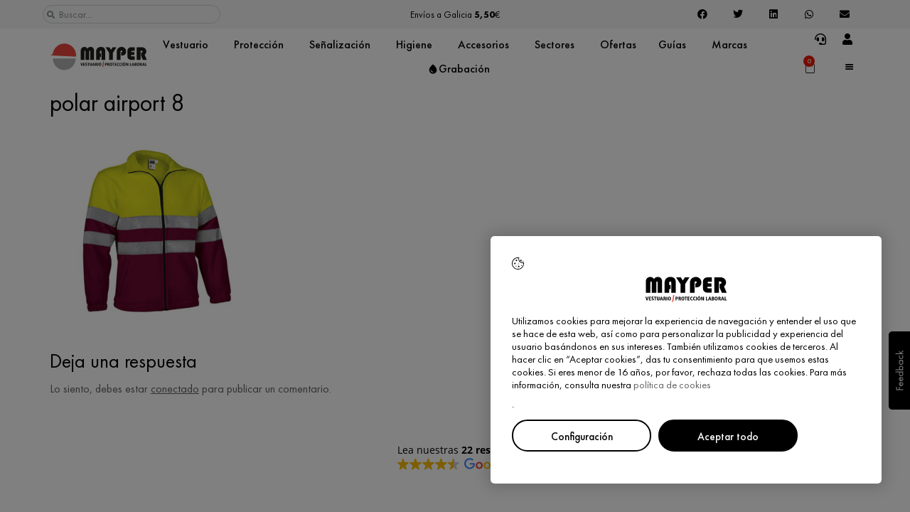

--- FILE ---
content_type: text/html; charset=UTF-8
request_url: https://mayper.net/?attachment_id=72650
body_size: 51739
content:
<!doctype html>
<html lang="es">
<head>
	<meta charset="UTF-8">
	<meta name="viewport" content="width=device-width, initial-scale=1">
	<link rel="profile" href="https://gmpg.org/xfn/11">
	<meta name='robots' content='index, follow, max-image-preview:large, max-snippet:-1, max-video-preview:-1' />

	<!-- This site is optimized with the Yoast SEO plugin v26.6 - https://yoast.com/wordpress/plugins/seo/ -->
	<title>polar airport 8 - Mayper</title>
	<link rel="canonical" href="https://mayper.net/" />
	<meta property="og:locale" content="es_ES" />
	<meta property="og:type" content="article" />
	<meta property="og:title" content="polar airport 8 - Mayper" />
	<meta property="og:url" content="https://mayper.net/" />
	<meta property="og:site_name" content="Mayper" />
	<meta property="article:publisher" content="https://www.facebook.com/mayper.vestuario.laboral.proteccion" />
	<meta property="og:image" content="https://mayper.net" />
	<meta property="og:image:width" content="1" />
	<meta property="og:image:height" content="1" />
	<meta property="og:image:type" content="image/jpeg" />
	<meta name="twitter:card" content="summary_large_image" />
	<script type="application/ld+json" class="yoast-schema-graph">{"@context":"https://schema.org","@graph":[{"@type":"WebPage","@id":"https://mayper.net/","url":"https://mayper.net/","name":"polar airport 8 - Mayper","isPartOf":{"@id":"https://mayper.net/#website"},"primaryImageOfPage":{"@id":"https://mayper.net/#primaryimage"},"image":{"@id":"https://mayper.net/#primaryimage"},"thumbnailUrl":"https://mayper.net/wp-content/uploads/2023/05/polar-airport-8.jpg","datePublished":"2023-05-26T12:04:50+00:00","breadcrumb":{"@id":"https://mayper.net/#breadcrumb"},"inLanguage":"es","potentialAction":[{"@type":"ReadAction","target":["https://mayper.net/"]}]},{"@type":"ImageObject","inLanguage":"es","@id":"https://mayper.net/#primaryimage","url":"https://mayper.net/wp-content/uploads/2023/05/polar-airport-8.jpg","contentUrl":"https://mayper.net/wp-content/uploads/2023/05/polar-airport-8.jpg","width":1000,"height":1000},{"@type":"BreadcrumbList","@id":"https://mayper.net/#breadcrumb","itemListElement":[{"@type":"ListItem","position":1,"name":"Inicio","item":"https://mayper.net/"},{"@type":"ListItem","position":2,"name":"Vestuario","item":"https://mayper.net/categoria-producto/vestuario/"},{"@type":"ListItem","position":3,"name":"Alta visibilidad","item":"https://mayper.net/categoria-producto/vestuario/alta-visibilidad-2/"},{"@type":"ListItem","position":4,"name":"CHAQUETA POLAR A.V. AIRPORT VALENTO","item":"https://mayper.net/producto/chaqueta-polar-a-v-airport-valento/"},{"@type":"ListItem","position":5,"name":"polar airport 8"}]},{"@type":"WebSite","@id":"https://mayper.net/#website","url":"https://mayper.net/","name":"Mayper","description":"Vestuario y Protección Laboral","publisher":{"@id":"https://mayper.net/#organization"},"potentialAction":[{"@type":"SearchAction","target":{"@type":"EntryPoint","urlTemplate":"https://mayper.net/?s={search_term_string}"},"query-input":{"@type":"PropertyValueSpecification","valueRequired":true,"valueName":"search_term_string"}}],"inLanguage":"es"},{"@type":"Organization","@id":"https://mayper.net/#organization","name":"Mayper","url":"https://mayper.net/","logo":{"@type":"ImageObject","inLanguage":"es","@id":"https://mayper.net/#/schema/logo/image/","url":"https://mayper.net/wp-content/uploads/2022/03/Logo-Mayper-Web.png","contentUrl":"https://mayper.net/wp-content/uploads/2022/03/Logo-Mayper-Web.png","width":238,"height":81,"caption":"Mayper"},"image":{"@id":"https://mayper.net/#/schema/logo/image/"},"sameAs":["https://www.facebook.com/mayper.vestuario.laboral.proteccion"]}]}</script>
	<!-- / Yoast SEO plugin. -->


<link rel="alternate" type="application/rss+xml" title="Mayper &raquo; Feed" href="https://mayper.net/feed/" />
<link rel="alternate" type="application/rss+xml" title="Mayper &raquo; Feed de los comentarios" href="https://mayper.net/comments/feed/" />
<link rel="alternate" type="application/rss+xml" title="Mayper &raquo; Comentario polar airport 8 del feed" href="https://mayper.net/?attachment_id=72650/feed/" />
<link rel="alternate" title="oEmbed (JSON)" type="application/json+oembed" href="https://mayper.net/wp-json/oembed/1.0/embed?url=https%3A%2F%2Fmayper.net%2F%3Fattachment_id%3D72650" />
<link rel="alternate" title="oEmbed (XML)" type="text/xml+oembed" href="https://mayper.net/wp-json/oembed/1.0/embed?url=https%3A%2F%2Fmayper.net%2F%3Fattachment_id%3D72650&#038;format=xml" />
<!-- ERROR: WP-Optimize Minify was not allowed to save its cache on - wp-content/cache/wpo-minify/1757415391/assets/wpo-minify-header-hello-elementor-child-style1627032529.min.css --><!-- Please check if the path above is correct and ensure your server has write permission there! --><style id='wp-img-auto-sizes-contain-inline-css'>
img:is([sizes=auto i],[sizes^="auto," i]){contain-intrinsic-size:3000px 1500px}
/*# sourceURL=wp-img-auto-sizes-contain-inline-css */
</style>
<style id='woocommerce-inline-inline-css'>
.woocommerce form .form-row .required { visibility: visible; }
/*# sourceURL=woocommerce-inline-inline-css */
</style>
<link rel='stylesheet' id='wpo_min-header-0-css' href='https://mayper.net/wp-content/cache/wpo-minify/1757415391/assets/wpo-minify-header-font-awesome1741259538.min.css' media='all' />
<link rel='stylesheet' id='wp-block-library-css' href='https://mayper.net/wp-includes/css/dist/block-library/style.min.css' media='all' />
<style id='global-styles-inline-css'>
:root{--wp--preset--aspect-ratio--square: 1;--wp--preset--aspect-ratio--4-3: 4/3;--wp--preset--aspect-ratio--3-4: 3/4;--wp--preset--aspect-ratio--3-2: 3/2;--wp--preset--aspect-ratio--2-3: 2/3;--wp--preset--aspect-ratio--16-9: 16/9;--wp--preset--aspect-ratio--9-16: 9/16;--wp--preset--color--black: #000000;--wp--preset--color--cyan-bluish-gray: #abb8c3;--wp--preset--color--white: #ffffff;--wp--preset--color--pale-pink: #f78da7;--wp--preset--color--vivid-red: #cf2e2e;--wp--preset--color--luminous-vivid-orange: #ff6900;--wp--preset--color--luminous-vivid-amber: #fcb900;--wp--preset--color--light-green-cyan: #7bdcb5;--wp--preset--color--vivid-green-cyan: #00d084;--wp--preset--color--pale-cyan-blue: #8ed1fc;--wp--preset--color--vivid-cyan-blue: #0693e3;--wp--preset--color--vivid-purple: #9b51e0;--wp--preset--gradient--vivid-cyan-blue-to-vivid-purple: linear-gradient(135deg,rgb(6,147,227) 0%,rgb(155,81,224) 100%);--wp--preset--gradient--light-green-cyan-to-vivid-green-cyan: linear-gradient(135deg,rgb(122,220,180) 0%,rgb(0,208,130) 100%);--wp--preset--gradient--luminous-vivid-amber-to-luminous-vivid-orange: linear-gradient(135deg,rgb(252,185,0) 0%,rgb(255,105,0) 100%);--wp--preset--gradient--luminous-vivid-orange-to-vivid-red: linear-gradient(135deg,rgb(255,105,0) 0%,rgb(207,46,46) 100%);--wp--preset--gradient--very-light-gray-to-cyan-bluish-gray: linear-gradient(135deg,rgb(238,238,238) 0%,rgb(169,184,195) 100%);--wp--preset--gradient--cool-to-warm-spectrum: linear-gradient(135deg,rgb(74,234,220) 0%,rgb(151,120,209) 20%,rgb(207,42,186) 40%,rgb(238,44,130) 60%,rgb(251,105,98) 80%,rgb(254,248,76) 100%);--wp--preset--gradient--blush-light-purple: linear-gradient(135deg,rgb(255,206,236) 0%,rgb(152,150,240) 100%);--wp--preset--gradient--blush-bordeaux: linear-gradient(135deg,rgb(254,205,165) 0%,rgb(254,45,45) 50%,rgb(107,0,62) 100%);--wp--preset--gradient--luminous-dusk: linear-gradient(135deg,rgb(255,203,112) 0%,rgb(199,81,192) 50%,rgb(65,88,208) 100%);--wp--preset--gradient--pale-ocean: linear-gradient(135deg,rgb(255,245,203) 0%,rgb(182,227,212) 50%,rgb(51,167,181) 100%);--wp--preset--gradient--electric-grass: linear-gradient(135deg,rgb(202,248,128) 0%,rgb(113,206,126) 100%);--wp--preset--gradient--midnight: linear-gradient(135deg,rgb(2,3,129) 0%,rgb(40,116,252) 100%);--wp--preset--font-size--small: 13px;--wp--preset--font-size--medium: 20px;--wp--preset--font-size--large: 36px;--wp--preset--font-size--x-large: 42px;--wp--preset--font-family--inter: "Inter", sans-serif;--wp--preset--font-family--cardo: Cardo;--wp--preset--spacing--20: 0.44rem;--wp--preset--spacing--30: 0.67rem;--wp--preset--spacing--40: 1rem;--wp--preset--spacing--50: 1.5rem;--wp--preset--spacing--60: 2.25rem;--wp--preset--spacing--70: 3.38rem;--wp--preset--spacing--80: 5.06rem;--wp--preset--shadow--natural: 6px 6px 9px rgba(0, 0, 0, 0.2);--wp--preset--shadow--deep: 12px 12px 50px rgba(0, 0, 0, 0.4);--wp--preset--shadow--sharp: 6px 6px 0px rgba(0, 0, 0, 0.2);--wp--preset--shadow--outlined: 6px 6px 0px -3px rgb(255, 255, 255), 6px 6px rgb(0, 0, 0);--wp--preset--shadow--crisp: 6px 6px 0px rgb(0, 0, 0);}:root { --wp--style--global--content-size: 800px;--wp--style--global--wide-size: 1200px; }:where(body) { margin: 0; }.wp-site-blocks > .alignleft { float: left; margin-right: 2em; }.wp-site-blocks > .alignright { float: right; margin-left: 2em; }.wp-site-blocks > .aligncenter { justify-content: center; margin-left: auto; margin-right: auto; }:where(.wp-site-blocks) > * { margin-block-start: 24px; margin-block-end: 0; }:where(.wp-site-blocks) > :first-child { margin-block-start: 0; }:where(.wp-site-blocks) > :last-child { margin-block-end: 0; }:root { --wp--style--block-gap: 24px; }:root :where(.is-layout-flow) > :first-child{margin-block-start: 0;}:root :where(.is-layout-flow) > :last-child{margin-block-end: 0;}:root :where(.is-layout-flow) > *{margin-block-start: 24px;margin-block-end: 0;}:root :where(.is-layout-constrained) > :first-child{margin-block-start: 0;}:root :where(.is-layout-constrained) > :last-child{margin-block-end: 0;}:root :where(.is-layout-constrained) > *{margin-block-start: 24px;margin-block-end: 0;}:root :where(.is-layout-flex){gap: 24px;}:root :where(.is-layout-grid){gap: 24px;}.is-layout-flow > .alignleft{float: left;margin-inline-start: 0;margin-inline-end: 2em;}.is-layout-flow > .alignright{float: right;margin-inline-start: 2em;margin-inline-end: 0;}.is-layout-flow > .aligncenter{margin-left: auto !important;margin-right: auto !important;}.is-layout-constrained > .alignleft{float: left;margin-inline-start: 0;margin-inline-end: 2em;}.is-layout-constrained > .alignright{float: right;margin-inline-start: 2em;margin-inline-end: 0;}.is-layout-constrained > .aligncenter{margin-left: auto !important;margin-right: auto !important;}.is-layout-constrained > :where(:not(.alignleft):not(.alignright):not(.alignfull)){max-width: var(--wp--style--global--content-size);margin-left: auto !important;margin-right: auto !important;}.is-layout-constrained > .alignwide{max-width: var(--wp--style--global--wide-size);}body .is-layout-flex{display: flex;}.is-layout-flex{flex-wrap: wrap;align-items: center;}.is-layout-flex > :is(*, div){margin: 0;}body .is-layout-grid{display: grid;}.is-layout-grid > :is(*, div){margin: 0;}body{padding-top: 0px;padding-right: 0px;padding-bottom: 0px;padding-left: 0px;}a:where(:not(.wp-element-button)){text-decoration: underline;}:root :where(.wp-element-button, .wp-block-button__link){background-color: #32373c;border-width: 0;color: #fff;font-family: inherit;font-size: inherit;font-style: inherit;font-weight: inherit;letter-spacing: inherit;line-height: inherit;padding-top: calc(0.667em + 2px);padding-right: calc(1.333em + 2px);padding-bottom: calc(0.667em + 2px);padding-left: calc(1.333em + 2px);text-decoration: none;text-transform: inherit;}.has-black-color{color: var(--wp--preset--color--black) !important;}.has-cyan-bluish-gray-color{color: var(--wp--preset--color--cyan-bluish-gray) !important;}.has-white-color{color: var(--wp--preset--color--white) !important;}.has-pale-pink-color{color: var(--wp--preset--color--pale-pink) !important;}.has-vivid-red-color{color: var(--wp--preset--color--vivid-red) !important;}.has-luminous-vivid-orange-color{color: var(--wp--preset--color--luminous-vivid-orange) !important;}.has-luminous-vivid-amber-color{color: var(--wp--preset--color--luminous-vivid-amber) !important;}.has-light-green-cyan-color{color: var(--wp--preset--color--light-green-cyan) !important;}.has-vivid-green-cyan-color{color: var(--wp--preset--color--vivid-green-cyan) !important;}.has-pale-cyan-blue-color{color: var(--wp--preset--color--pale-cyan-blue) !important;}.has-vivid-cyan-blue-color{color: var(--wp--preset--color--vivid-cyan-blue) !important;}.has-vivid-purple-color{color: var(--wp--preset--color--vivid-purple) !important;}.has-black-background-color{background-color: var(--wp--preset--color--black) !important;}.has-cyan-bluish-gray-background-color{background-color: var(--wp--preset--color--cyan-bluish-gray) !important;}.has-white-background-color{background-color: var(--wp--preset--color--white) !important;}.has-pale-pink-background-color{background-color: var(--wp--preset--color--pale-pink) !important;}.has-vivid-red-background-color{background-color: var(--wp--preset--color--vivid-red) !important;}.has-luminous-vivid-orange-background-color{background-color: var(--wp--preset--color--luminous-vivid-orange) !important;}.has-luminous-vivid-amber-background-color{background-color: var(--wp--preset--color--luminous-vivid-amber) !important;}.has-light-green-cyan-background-color{background-color: var(--wp--preset--color--light-green-cyan) !important;}.has-vivid-green-cyan-background-color{background-color: var(--wp--preset--color--vivid-green-cyan) !important;}.has-pale-cyan-blue-background-color{background-color: var(--wp--preset--color--pale-cyan-blue) !important;}.has-vivid-cyan-blue-background-color{background-color: var(--wp--preset--color--vivid-cyan-blue) !important;}.has-vivid-purple-background-color{background-color: var(--wp--preset--color--vivid-purple) !important;}.has-black-border-color{border-color: var(--wp--preset--color--black) !important;}.has-cyan-bluish-gray-border-color{border-color: var(--wp--preset--color--cyan-bluish-gray) !important;}.has-white-border-color{border-color: var(--wp--preset--color--white) !important;}.has-pale-pink-border-color{border-color: var(--wp--preset--color--pale-pink) !important;}.has-vivid-red-border-color{border-color: var(--wp--preset--color--vivid-red) !important;}.has-luminous-vivid-orange-border-color{border-color: var(--wp--preset--color--luminous-vivid-orange) !important;}.has-luminous-vivid-amber-border-color{border-color: var(--wp--preset--color--luminous-vivid-amber) !important;}.has-light-green-cyan-border-color{border-color: var(--wp--preset--color--light-green-cyan) !important;}.has-vivid-green-cyan-border-color{border-color: var(--wp--preset--color--vivid-green-cyan) !important;}.has-pale-cyan-blue-border-color{border-color: var(--wp--preset--color--pale-cyan-blue) !important;}.has-vivid-cyan-blue-border-color{border-color: var(--wp--preset--color--vivid-cyan-blue) !important;}.has-vivid-purple-border-color{border-color: var(--wp--preset--color--vivid-purple) !important;}.has-vivid-cyan-blue-to-vivid-purple-gradient-background{background: var(--wp--preset--gradient--vivid-cyan-blue-to-vivid-purple) !important;}.has-light-green-cyan-to-vivid-green-cyan-gradient-background{background: var(--wp--preset--gradient--light-green-cyan-to-vivid-green-cyan) !important;}.has-luminous-vivid-amber-to-luminous-vivid-orange-gradient-background{background: var(--wp--preset--gradient--luminous-vivid-amber-to-luminous-vivid-orange) !important;}.has-luminous-vivid-orange-to-vivid-red-gradient-background{background: var(--wp--preset--gradient--luminous-vivid-orange-to-vivid-red) !important;}.has-very-light-gray-to-cyan-bluish-gray-gradient-background{background: var(--wp--preset--gradient--very-light-gray-to-cyan-bluish-gray) !important;}.has-cool-to-warm-spectrum-gradient-background{background: var(--wp--preset--gradient--cool-to-warm-spectrum) !important;}.has-blush-light-purple-gradient-background{background: var(--wp--preset--gradient--blush-light-purple) !important;}.has-blush-bordeaux-gradient-background{background: var(--wp--preset--gradient--blush-bordeaux) !important;}.has-luminous-dusk-gradient-background{background: var(--wp--preset--gradient--luminous-dusk) !important;}.has-pale-ocean-gradient-background{background: var(--wp--preset--gradient--pale-ocean) !important;}.has-electric-grass-gradient-background{background: var(--wp--preset--gradient--electric-grass) !important;}.has-midnight-gradient-background{background: var(--wp--preset--gradient--midnight) !important;}.has-small-font-size{font-size: var(--wp--preset--font-size--small) !important;}.has-medium-font-size{font-size: var(--wp--preset--font-size--medium) !important;}.has-large-font-size{font-size: var(--wp--preset--font-size--large) !important;}.has-x-large-font-size{font-size: var(--wp--preset--font-size--x-large) !important;}.has-inter-font-family{font-family: var(--wp--preset--font-family--inter) !important;}.has-cardo-font-family{font-family: var(--wp--preset--font-family--cardo) !important;}
/*# sourceURL=global-styles-inline-css */
</style>

<link rel='stylesheet' id='wpo_min-header-2-css' href='https://mayper.net/wp-content/cache/wpo-minify/1757415391/assets/wpo-minify-header-cookie-law-info1767321628.min.css' media='all' />
<link rel='stylesheet' id='wpo_min-header-3-css' href='https://mayper.net/wp-content/cache/wpo-minify/1757415391/assets/wpo-minify-header-cookie-law-info-gdpr1767321628.min.css' media='all' />
<link rel='stylesheet' id='wpo_min-header-4-css' href='https://mayper.net/wp-content/cache/wpo-minify/1757415391/assets/wpo-minify-header-woocommerce-layout1741258741.min.css' media='all' />
<link rel='stylesheet' id='wpo_min-header-5-css' href='https://mayper.net/wp-content/cache/wpo-minify/1757415391/assets/wpo-minify-header-woocommerce-smallscreen1741258741.min.css' media='only screen and (max-width: 768px)' />
<link rel='stylesheet' id='wpo_min-header-6-css' href='https://mayper.net/wp-content/cache/wpo-minify/1757415391/assets/wpo-minify-header-woocommerce-general1741258741.min.css' media='all' />
<link rel='stylesheet' id='woo-variation-swatches-css' href='https://mayper.net/wp-content/plugins/woo-variation-swatches/assets/css/frontend.min.css' media='all' />
<style id='woo-variation-swatches-inline-css'>
:root {
--wvs-tick:url("data:image/svg+xml;utf8,%3Csvg filter='drop-shadow(0px 0px 2px rgb(0 0 0 / .8))' xmlns='http://www.w3.org/2000/svg'  viewBox='0 0 30 30'%3E%3Cpath fill='none' stroke='%23ffffff' stroke-linecap='round' stroke-linejoin='round' stroke-width='4' d='M4 16L11 23 27 7'/%3E%3C/svg%3E");

--wvs-cross:url("data:image/svg+xml;utf8,%3Csvg filter='drop-shadow(0px 0px 5px rgb(255 255 255 / .6))' xmlns='http://www.w3.org/2000/svg' width='72px' height='72px' viewBox='0 0 24 24'%3E%3Cpath fill='none' stroke='%23ff0000' stroke-linecap='round' stroke-width='0.6' d='M5 5L19 19M19 5L5 19'/%3E%3C/svg%3E");
--wvs-single-product-item-width:32px;
--wvs-single-product-item-height:32px;
--wvs-single-product-item-font-size:16px}
/*# sourceURL=woo-variation-swatches-inline-css */
</style>
<link rel='stylesheet' id='hello-elementor-css' href='https://mayper.net/wp-content/themes/hello-elementor/style.min.css' media='all' />
<link rel='stylesheet' id='hello-elementor-theme-style-css' href='https://mayper.net/wp-content/themes/hello-elementor/theme.min.css' media='all' />
<link rel='stylesheet' id='hello-elementor-header-footer-css' href='https://mayper.net/wp-content/themes/hello-elementor/header-footer.min.css' media='all' />
<link rel='stylesheet' id='elementor-frontend-css' href='https://mayper.net/wp-content/uploads/elementor/css/custom-frontend.min.css' media='all' />
<link rel='stylesheet' id='widget-search-form-css' href='https://mayper.net/wp-content/plugins/elementor-pro/assets/css/widget-search-form.min.css' media='all' />
<link rel='stylesheet' id='wpo_min-header-13-css' href='https://mayper.net/wp-content/cache/wpo-minify/1757415391/assets/wpo-minify-header-elementor-icons-shared-01741264751.min.css' media='all' />
<link rel='stylesheet' id='wpo_min-header-14-css' href='https://mayper.net/wp-content/cache/wpo-minify/1757415391/assets/wpo-minify-header-elementor-icons-fa-solid1741264751.min.css' media='all' />
<link rel='stylesheet' id='e-animation-fadeInRight-css' href='https://mayper.net/wp-content/plugins/elementor/assets/lib/animations/styles/fadeInRight.min.css' media='all' />
<link rel='stylesheet' id='swiper-css' href='https://mayper.net/wp-content/plugins/elementor/assets/lib/swiper/v8/css/swiper.min.css' media='all' />
<link rel='stylesheet' id='e-swiper-css' href='https://mayper.net/wp-content/plugins/elementor/assets/css/conditionals/e-swiper.min.css' media='all' />
<link rel='stylesheet' id='widget-slides-css' href='https://mayper.net/wp-content/uploads/elementor/css/custom-pro-widget-slides.min.css' media='all' />
<link rel='stylesheet' id='widget-share-buttons-css' href='https://mayper.net/wp-content/plugins/elementor-pro/assets/css/widget-share-buttons.min.css' media='all' />
<link rel='stylesheet' id='e-apple-webkit-css' href='https://mayper.net/wp-content/uploads/elementor/css/custom-apple-webkit.min.css' media='all' />
<link rel='stylesheet' id='wpo_min-header-21-css' href='https://mayper.net/wp-content/cache/wpo-minify/1757415391/assets/wpo-minify-header-elementor-icons-fa-brands1741264751.min.css' media='all' />
<link rel='stylesheet' id='widget-image-css' href='https://mayper.net/wp-content/plugins/elementor/assets/css/widget-image.min.css' media='all' />
<link rel='stylesheet' id='widget-spacer-css' href='https://mayper.net/wp-content/plugins/elementor/assets/css/widget-spacer.min.css' media='all' />
<link rel='stylesheet' id='widget-call-to-action-css' href='https://mayper.net/wp-content/uploads/elementor/css/custom-pro-widget-call-to-action.min.css' media='all' />
<link rel='stylesheet' id='e-transitions-css' href='https://mayper.net/wp-content/plugins/elementor-pro/assets/css/conditionals/transitions.min.css' media='all' />
<link rel='stylesheet' id='widget-nav-menu-css' href='https://mayper.net/wp-content/uploads/elementor/css/custom-pro-widget-nav-menu.min.css' media='all' />
<link rel='stylesheet' id='widget-icon-box-css' href='https://mayper.net/wp-content/uploads/elementor/css/custom-widget-icon-box.min.css' media='all' />
<link rel='stylesheet' id='widget-posts-css' href='https://mayper.net/wp-content/plugins/elementor-pro/assets/css/widget-posts.min.css' media='all' />
<link rel='stylesheet' id='widget-text-editor-css' href='https://mayper.net/wp-content/plugins/elementor/assets/css/widget-text-editor.min.css' media='all' />
<link rel='stylesheet' id='e-animation-fadeIn-css' href='https://mayper.net/wp-content/plugins/elementor/assets/lib/animations/styles/fadeIn.min.css' media='all' />
<link rel='stylesheet' id='widget-mega-menu-css' href='https://mayper.net/wp-content/uploads/elementor/css/custom-pro-widget-mega-menu.min.css' media='all' />
<link rel='stylesheet' id='widget-woocommerce-menu-cart-css' href='https://mayper.net/wp-content/uploads/elementor/css/custom-pro-widget-woocommerce-menu-cart.min.css' media='all' />
<link rel='stylesheet' id='e-sticky-css' href='https://mayper.net/wp-content/plugins/elementor-pro/assets/css/modules/sticky.min.css' media='all' />
<link rel='stylesheet' id='widget-heading-css' href='https://mayper.net/wp-content/plugins/elementor/assets/css/widget-heading.min.css' media='all' />
<link rel='stylesheet' id='e-motion-fx-css' href='https://mayper.net/wp-content/plugins/elementor-pro/assets/css/modules/motion-fx.min.css' media='all' />
<link rel='stylesheet' id='widget-icon-list-css' href='https://mayper.net/wp-content/uploads/elementor/css/custom-widget-icon-list.min.css' media='all' />
<link rel='stylesheet' id='e-shapes-css' href='https://mayper.net/wp-content/plugins/elementor/assets/css/conditionals/shapes.min.css' media='all' />
<link rel='stylesheet' id='widget-divider-css' href='https://mayper.net/wp-content/plugins/elementor/assets/css/widget-divider.min.css' media='all' />
<link rel='stylesheet' id='elementor-icons-css' href='https://mayper.net/wp-content/plugins/elementor/assets/lib/eicons/css/elementor-icons.min.css' media='all' />
<link rel='stylesheet' id='elementor-post-62215-css' href='https://mayper.net/wp-content/uploads/elementor/css/post-62215.css' media='all' />
<link rel='stylesheet' id='elementor-post-62336-css' href='https://mayper.net/wp-content/uploads/elementor/css/post-62336.css' media='all' />
<link rel='stylesheet' id='elementor-post-62803-css' href='https://mayper.net/wp-content/uploads/elementor/css/post-62803.css' media='all' />
<link rel='stylesheet' id='wpo_min-header-43-css' href='https://mayper.net/wp-content/cache/wpo-minify/1757415391/assets/wpo-minify-header-pwb-styles-frontend1741258897.min.css' media='all' />
<link rel='stylesheet' id='wpo_min-header-45-css' href='https://mayper.net/wp-content/cache/wpo-minify/1757415391/assets/wpo-minify-header-elementor-icons-mp_icons1646120508.min.css' media='all' />
<script src="https://mayper.net/wp-includes/js/jquery/jquery.min.js" id="jquery-core-js"></script>
<script src="https://mayper.net/wp-includes/js/jquery/jquery-migrate.min.js" id="jquery-migrate-js"></script>
<script id="cookie-law-info-js-extra">
var Cli_Data = {"nn_cookie_ids":["country_code","CookieLawInfoConsent","cookielawinfo-checkbox-advertisement","elementor"],"cookielist":[],"non_necessary_cookies":{"necessary":["CookieLawInfoConsent","elementor"],"others":["country_code"]},"ccpaEnabled":"","ccpaRegionBased":"","ccpaBarEnabled":"","strictlyEnabled":["necessary","obligatoire"],"ccpaType":"gdpr","js_blocking":"1","custom_integration":"","triggerDomRefresh":"","secure_cookies":""};
var cli_cookiebar_settings = {"animate_speed_hide":"500","animate_speed_show":"500","background":"#FFF","border":"#b1a6a6c2","border_on":"","button_1_button_colour":"#ffffff","button_1_button_hover":"#cccccc","button_1_link_colour":"#fff","button_1_as_button":"1","button_1_new_win":"","button_2_button_colour":"#333","button_2_button_hover":"#292929","button_2_link_colour":"#000000","button_2_as_button":"","button_2_hidebar":"","button_3_button_colour":"#dedfe0","button_3_button_hover":"#b2b2b3","button_3_link_colour":"#333333","button_3_as_button":"1","button_3_new_win":"","button_4_button_colour":"#ffffff","button_4_button_hover":"#cccccc","button_4_link_colour":"#000000","button_4_as_button":"1","button_7_button_colour":"#000000","button_7_button_hover":"#000000","button_7_link_colour":"#ffffff","button_7_as_button":"1","button_7_new_win":"","font_family":"inherit","header_fix":"","notify_animate_hide":"1","notify_animate_show":"","notify_div_id":"#cookie-law-info-bar","notify_position_horizontal":"right","notify_position_vertical":"bottom","scroll_close":"","scroll_close_reload":"","accept_close_reload":"","reject_close_reload":"","showagain_tab":"","showagain_background":"#fff","showagain_border":"#000","showagain_div_id":"#cookie-law-info-again","showagain_x_position":"100px","text":"#000000","show_once_yn":"","show_once":"10000","logging_on":"","as_popup":"","popup_overlay":"1","bar_heading_text":"","cookie_bar_as":"popup","popup_showagain_position":"bottom-right","widget_position":"right"};
var log_object = {"ajax_url":"https://mayper.net/wp-admin/admin-ajax.php"};
//# sourceURL=cookie-law-info-js-extra
</script>
<script src="https://mayper.net/wp-content/plugins/cookie-law-info/legacy/public/js/cookie-law-info-public.js" id="cookie-law-info-js"></script>
<script src="https://mayper.net/wp-content/plugins/woocommerce/assets/js/jquery-blockui/jquery.blockUI.min.js" id="jquery-blockui-js" data-wp-strategy="defer"></script>
<script id="wc-add-to-cart-js-extra">
var wc_add_to_cart_params = {"ajax_url":"/wp-admin/admin-ajax.php","wc_ajax_url":"/?wc-ajax=%%endpoint%%","i18n_view_cart":"Ver carrito","cart_url":"https://mayper.net/carrito-22/","is_cart":"","cart_redirect_after_add":"no"};
//# sourceURL=wc-add-to-cart-js-extra
</script>
<script src="https://mayper.net/wp-content/plugins/woocommerce/assets/js/frontend/add-to-cart.min.js" id="wc-add-to-cart-js" defer data-wp-strategy="defer"></script>
<script src="https://mayper.net/wp-content/plugins/woocommerce/assets/js/js-cookie/js.cookie.min.js" id="js-cookie-js" defer data-wp-strategy="defer"></script>
<script id="woocommerce-js-extra">
var woocommerce_params = {"ajax_url":"/wp-admin/admin-ajax.php","wc_ajax_url":"/?wc-ajax=%%endpoint%%","i18n_password_show":"Mostrar contrase\u00f1a","i18n_password_hide":"Ocultar contrase\u00f1a"};
//# sourceURL=woocommerce-js-extra
</script>
<script src="https://mayper.net/wp-content/plugins/woocommerce/assets/js/frontend/woocommerce.min.js" id="woocommerce-js" defer data-wp-strategy="defer"></script>
<link rel="https://api.w.org/" href="https://mayper.net/wp-json/" /><link rel="alternate" title="JSON" type="application/json" href="https://mayper.net/wp-json/wp/v2/media/72650" /><link rel="EditURI" type="application/rsd+xml" title="RSD" href="https://mayper.net/xmlrpc.php?rsd" />
<meta name="generator" content="WordPress 6.9" />
<meta name="generator" content="WooCommerce 9.7.1" />
<link rel='shortlink' href='https://mayper.net/?p=72650' />
<style></style>	<noscript><style>.woocommerce-product-gallery{ opacity: 1 !important; }</style></noscript>
	<!-- Google tag (gtag.js) -->
<script async src="https://www.googletagmanager.com/gtag/js?id=G-YLNE029TJC"></script>
<script>
  window.dataLayer = window.dataLayer || [];
  function gtag(){dataLayer.push(arguments);}
  gtag('js', new Date());

  gtag('config', 'G-YLNE029TJC');
</script>
			<style>
				.e-con.e-parent:nth-of-type(n+4):not(.e-lazyloaded):not(.e-no-lazyload),
				.e-con.e-parent:nth-of-type(n+4):not(.e-lazyloaded):not(.e-no-lazyload) * {
					background-image: none !important;
				}
				@media screen and (max-height: 1024px) {
					.e-con.e-parent:nth-of-type(n+3):not(.e-lazyloaded):not(.e-no-lazyload),
					.e-con.e-parent:nth-of-type(n+3):not(.e-lazyloaded):not(.e-no-lazyload) * {
						background-image: none !important;
					}
				}
				@media screen and (max-height: 640px) {
					.e-con.e-parent:nth-of-type(n+2):not(.e-lazyloaded):not(.e-no-lazyload),
					.e-con.e-parent:nth-of-type(n+2):not(.e-lazyloaded):not(.e-no-lazyload) * {
						background-image: none !important;
					}
				}
			</style>
			<style class='wp-fonts-local'>
@font-face{font-family:Inter;font-style:normal;font-weight:300 900;font-display:fallback;src:url('https://mayper.net/wp-content/plugins/woocommerce/assets/fonts/Inter-VariableFont_slnt,wght.woff2') format('woff2');font-stretch:normal;}
@font-face{font-family:Cardo;font-style:normal;font-weight:400;font-display:fallback;src:url('https://mayper.net/wp-content/plugins/woocommerce/assets/fonts/cardo_normal_400.woff2') format('woff2');}
</style>
<link rel="icon" href="https://mayper.net/wp-content/uploads/2022/03/Favicon-1-64x64.png" sizes="32x32" />
<link rel="icon" href="https://mayper.net/wp-content/uploads/2022/03/Favicon-1-300x300.png" sizes="192x192" />
<link rel="apple-touch-icon" href="https://mayper.net/wp-content/uploads/2022/03/Favicon-1-300x300.png" />
<meta name="msapplication-TileImage" content="https://mayper.net/wp-content/uploads/2022/03/Favicon-1-300x300.png" />
<link rel='stylesheet' id='wpo_min-footer-0-css' href='https://mayper.net/wp-content/cache/wpo-minify/1757415391/assets/wpo-minify-footer-wc-blocks-style1741258741.min.css' media='all' />
<link rel='stylesheet' id='wpo_min-footer-1-css' href='https://mayper.net/wp-content/cache/wpo-minify/1757415391/assets/wpo-minify-footer-cookie-law-info-table1767321628.min.css' media='all' />
<link rel='stylesheet' id='elementor-post-69438-css' href='https://mayper.net/wp-content/uploads/elementor/css/post-69438.css' media='all' />
<link rel='stylesheet' id='e-popup-css' href='https://mayper.net/wp-content/plugins/elementor-pro/assets/css/conditionals/popup.min.css' media='all' />
<link rel='stylesheet' id='elementor-post-65912-css' href='https://mayper.net/wp-content/uploads/elementor/css/post-65912.css' media='all' />
<link rel='stylesheet' id='elementor-post-67430-css' href='https://mayper.net/wp-content/uploads/elementor/css/post-67430.css' media='all' />
<link rel='stylesheet' id='elementor-post-66336-css' href='https://mayper.net/wp-content/uploads/elementor/css/post-66336.css' media='all' />
<link rel='stylesheet' id='elementor-post-66348-css' href='https://mayper.net/wp-content/uploads/elementor/css/post-66348.css' media='all' />
</head>
<body class="attachment wp-singular attachment-template-default single single-attachment postid-72650 attachmentid-72650 attachment-jpeg wp-custom-logo wp-embed-responsive wp-theme-hello-elementor wp-child-theme-hello-elementor-child theme-hello-elementor woocommerce-no-js woo-variation-swatches wvs-behavior-blur wvs-theme-hello-elementor-child wvs-show-label wvs-tooltip theme-default elementor-default elementor-kit-62215">


<a class="skip-link screen-reader-text" href="#content">Ir al contenido</a>

		<div data-elementor-type="header" data-elementor-id="62336" class="elementor elementor-62336 elementor-location-header" data-elementor-post-type="elementor_library">
					<section class="elementor-section elementor-top-section elementor-element elementor-element-6d3dc31 elementor-section-full_width elementor-section-height-min-height elementor-section-height-default elementor-section-items-middle" data-id="6d3dc31" data-element_type="section" id="top_menu" data-settings="{&quot;background_background&quot;:&quot;classic&quot;}">
						<div class="elementor-container elementor-column-gap-default">
					<div class="elementor-column elementor-col-25 elementor-top-column elementor-element elementor-element-3d1bb2d elementor-hidden-mobile" data-id="3d1bb2d" data-element_type="column">
			<div class="elementor-widget-wrap elementor-element-populated">
						<div class="elementor-element elementor-element-8fc4d94 elementor-search-form--skin-minimal mp-nav-search elementor-widget__width-initial elementor-widget elementor-widget-search-form" data-id="8fc4d94" data-element_type="widget" data-settings="{&quot;skin&quot;:&quot;minimal&quot;}" data-widget_type="search-form.default">
				<div class="elementor-widget-container">
							<search role="search">
			<form class="elementor-search-form" action="https://mayper.net" method="get">
												<div class="elementor-search-form__container">
					<label class="elementor-screen-only" for="elementor-search-form-8fc4d94">Buscar</label>

											<div class="elementor-search-form__icon">
							<i aria-hidden="true" class="fas fa-search"></i>							<span class="elementor-screen-only">Buscar</span>
						</div>
					
					<input id="elementor-search-form-8fc4d94" placeholder="Buscar..." class="elementor-search-form__input" type="search" name="s" value="">
					
					
									</div>
			</form>
		</search>
						</div>
				</div>
					</div>
		</div>
				<div class="elementor-column elementor-col-50 elementor-top-column elementor-element elementor-element-82d62cf" data-id="82d62cf" data-element_type="column">
			<div class="elementor-widget-wrap elementor-element-populated">
						<div class="elementor-element elementor-element-c2c48b0 elementor--h-position-center elementor--v-position-middle elementor-widget elementor-widget-slides" data-id="c2c48b0" data-element_type="widget" data-settings="{&quot;navigation&quot;:&quot;none&quot;,&quot;autoplay_speed&quot;:3000,&quot;transition&quot;:&quot;fade&quot;,&quot;autoplay&quot;:&quot;yes&quot;,&quot;infinite&quot;:&quot;yes&quot;,&quot;transition_speed&quot;:500}" data-widget_type="slides.default">
				<div class="elementor-widget-container">
									<div class="elementor-swiper">
					<div class="elementor-slides-wrapper elementor-main-swiper swiper" role="region" aria-roledescription="carousel" aria-label="Diapositivas" dir="ltr" data-animation="fadeInRight">
				<div class="swiper-wrapper elementor-slides">
										<div class="elementor-repeater-item-1fc5bd0 swiper-slide" role="group" aria-roledescription="slide"><div class="swiper-slide-bg" role="img"></div><div class="swiper-slide-inner" ><div class="swiper-slide-contents"><div class="elementor-slide-heading">Envíos a Galicia <b>5,50</b>€</div></div></div></div><div class="elementor-repeater-item-31f4fb2 swiper-slide" role="group" aria-roledescription="slide"><div class="swiper-slide-bg" role="img"></div><div class="swiper-slide-inner" ><div class="swiper-slide-contents"><div class="elementor-slide-heading">Envío gratuito en compras superiores a <b>160</b>€</div></div></div></div><div class="elementor-repeater-item-ae6d6cc swiper-slide" role="group" aria-roledescription="slide"><div class="swiper-slide-bg" role="img"></div><div class="swiper-slide-inner" ><div class="swiper-slide-contents"><div class="elementor-slide-heading">Envíos en <b>7 a 15</b> días</div></div></div></div><div class="elementor-repeater-item-7e0d816 swiper-slide" role="group" aria-roledescription="slide"><div class="swiper-slide-bg" role="img"></div><div class="swiper-slide-inner" ><div class="swiper-slide-contents"><div class="elementor-slide-heading">Pago <b>100</b>% seguro</div></div></div></div>				</div>
																					</div>
				</div>
								</div>
				</div>
					</div>
		</div>
				<div class="elementor-column elementor-col-25 elementor-top-column elementor-element elementor-element-71f0f94 elementor-hidden-mobile" data-id="71f0f94" data-element_type="column">
			<div class="elementor-widget-wrap elementor-element-populated">
						<div class="elementor-element elementor-element-8bab1b4 elementor-share-buttons--view-icon elementor-share-buttons--skin-minimal elementor-share-buttons--align-right elementor-share-buttons--color-custom elementor-share-buttons--shape-square elementor-grid-0 elementor-widget elementor-widget-share-buttons" data-id="8bab1b4" data-element_type="widget" data-widget_type="share-buttons.default">
				<div class="elementor-widget-container">
							<div class="elementor-grid">
								<div class="elementor-grid-item">
						<div
							class="elementor-share-btn elementor-share-btn_facebook"
							role="button"
							tabindex="0"
							aria-label="Compartir en facebook"
						>
															<span class="elementor-share-btn__icon">
								<i class="fab fa-facebook" aria-hidden="true"></i>							</span>
																				</div>
					</div>
									<div class="elementor-grid-item">
						<div
							class="elementor-share-btn elementor-share-btn_twitter"
							role="button"
							tabindex="0"
							aria-label="Compartir en twitter"
						>
															<span class="elementor-share-btn__icon">
								<i class="fab fa-twitter" aria-hidden="true"></i>							</span>
																				</div>
					</div>
									<div class="elementor-grid-item">
						<div
							class="elementor-share-btn elementor-share-btn_linkedin"
							role="button"
							tabindex="0"
							aria-label="Compartir en linkedin"
						>
															<span class="elementor-share-btn__icon">
								<i class="fab fa-linkedin" aria-hidden="true"></i>							</span>
																				</div>
					</div>
									<div class="elementor-grid-item">
						<div
							class="elementor-share-btn elementor-share-btn_whatsapp"
							role="button"
							tabindex="0"
							aria-label="Compartir en whatsapp"
						>
															<span class="elementor-share-btn__icon">
								<i class="fab fa-whatsapp" aria-hidden="true"></i>							</span>
																				</div>
					</div>
									<div class="elementor-grid-item">
						<div
							class="elementor-share-btn elementor-share-btn_email"
							role="button"
							tabindex="0"
							aria-label="Compartir en email"
						>
															<span class="elementor-share-btn__icon">
								<i class="fas fa-envelope" aria-hidden="true"></i>							</span>
																				</div>
					</div>
						</div>
						</div>
				</div>
					</div>
		</div>
					</div>
		</section>
				<section class="elementor-section elementor-top-section elementor-element elementor-element-92e3ff0 elementor-section-content-middle elementor-section-height-min-height elementor-section-full_width elementor-section-height-default elementor-section-items-middle" data-id="92e3ff0" data-element_type="section" id="main_menu" data-settings="{&quot;background_background&quot;:&quot;classic&quot;,&quot;sticky&quot;:&quot;top&quot;,&quot;sticky_on&quot;:[&quot;desktop&quot;,&quot;tablet_extra&quot;,&quot;tablet&quot;,&quot;mobile&quot;],&quot;sticky_offset&quot;:0,&quot;sticky_effects_offset&quot;:0,&quot;sticky_anchor_link_offset&quot;:0}">
						<div class="elementor-container elementor-column-gap-no">
					<div class="elementor-column elementor-col-100 elementor-top-column elementor-element elementor-element-69c2aa7" data-id="69c2aa7" data-element_type="column">
			<div class="elementor-widget-wrap elementor-element-populated">
						<section class="elementor-section elementor-inner-section elementor-element elementor-element-352aeb5 elementor-section-full_width elementor-section-height-min-height elementor-section-height-default" data-id="352aeb5" data-element_type="section">
						<div class="elementor-container elementor-column-gap-default">
					<div class="elementor-column elementor-col-16 elementor-inner-column elementor-element elementor-element-c9c4056" data-id="c9c4056" data-element_type="column">
			<div class="elementor-widget-wrap elementor-element-populated">
						<div class="elementor-element elementor-element-bbe85db elementor-widget elementor-widget-theme-site-logo elementor-widget-image" data-id="bbe85db" data-element_type="widget" data-widget_type="theme-site-logo.default">
				<div class="elementor-widget-container">
											<a href="https://mayper.net">
			<img width="238" height="81" src="https://mayper.net/wp-content/uploads/2022/03/Logo-Mayper-Web-b-01-1.svg" class="attachment-full size-full wp-image-68128" alt="" />				</a>
											</div>
				</div>
					</div>
		</div>
				<div class="elementor-column elementor-col-66 elementor-inner-column elementor-element elementor-element-433831d elementor-hidden-tablet elementor-hidden-mobile" data-id="433831d" data-element_type="column">
			<div class="elementor-widget-wrap elementor-element-populated">
						<div class="elementor-element elementor-element-b35752d mp-nav-menu e-full_width e-n-menu-layout-horizontal e-n-menu-tablet elementor-widget elementor-widget-n-menu" data-id="b35752d" data-element_type="widget" data-settings="{&quot;menu_items&quot;:[{&quot;item_title&quot;:&quot;Vestuario&quot;,&quot;_id&quot;:&quot;8f49664&quot;,&quot;item_dropdown_content&quot;:&quot;yes&quot;,&quot;item_link&quot;:{&quot;url&quot;:&quot;&quot;,&quot;is_external&quot;:&quot;&quot;,&quot;nofollow&quot;:&quot;&quot;,&quot;custom_attributes&quot;:&quot;&quot;},&quot;item_icon&quot;:{&quot;value&quot;:&quot;&quot;,&quot;library&quot;:&quot;&quot;},&quot;item_icon_active&quot;:null,&quot;element_id&quot;:&quot;&quot;},{&quot;item_title&quot;:&quot;Protecci\u00f3n&quot;,&quot;item_dropdown_content&quot;:&quot;yes&quot;,&quot;_id&quot;:&quot;1b9fc0b&quot;,&quot;item_link&quot;:{&quot;url&quot;:&quot;&quot;,&quot;is_external&quot;:&quot;&quot;,&quot;nofollow&quot;:&quot;&quot;,&quot;custom_attributes&quot;:&quot;&quot;},&quot;item_icon&quot;:{&quot;value&quot;:&quot;&quot;,&quot;library&quot;:&quot;&quot;},&quot;item_icon_active&quot;:null,&quot;element_id&quot;:&quot;&quot;},{&quot;item_title&quot;:&quot;Se\u00f1alizaci\u00f3n&quot;,&quot;item_dropdown_content&quot;:&quot;yes&quot;,&quot;_id&quot;:&quot;e81b9ae&quot;,&quot;item_link&quot;:{&quot;url&quot;:&quot;&quot;,&quot;is_external&quot;:&quot;&quot;,&quot;nofollow&quot;:&quot;&quot;,&quot;custom_attributes&quot;:&quot;&quot;},&quot;item_icon&quot;:{&quot;value&quot;:&quot;&quot;,&quot;library&quot;:&quot;&quot;},&quot;item_icon_active&quot;:null,&quot;element_id&quot;:&quot;&quot;},{&quot;item_title&quot;:&quot;Higiene&quot;,&quot;item_dropdown_content&quot;:&quot;yes&quot;,&quot;_id&quot;:&quot;05b72db&quot;,&quot;item_link&quot;:{&quot;url&quot;:&quot;&quot;,&quot;is_external&quot;:&quot;&quot;,&quot;nofollow&quot;:&quot;&quot;,&quot;custom_attributes&quot;:&quot;&quot;},&quot;item_icon&quot;:{&quot;value&quot;:&quot;&quot;,&quot;library&quot;:&quot;&quot;},&quot;item_icon_active&quot;:null,&quot;element_id&quot;:&quot;&quot;},{&quot;item_title&quot;:&quot;Accesorios&quot;,&quot;item_dropdown_content&quot;:&quot;yes&quot;,&quot;_id&quot;:&quot;40a05ac&quot;,&quot;item_link&quot;:{&quot;url&quot;:&quot;&quot;,&quot;is_external&quot;:&quot;&quot;,&quot;nofollow&quot;:&quot;&quot;,&quot;custom_attributes&quot;:&quot;&quot;},&quot;item_icon&quot;:{&quot;value&quot;:&quot;&quot;,&quot;library&quot;:&quot;&quot;},&quot;item_icon_active&quot;:null,&quot;element_id&quot;:&quot;&quot;},{&quot;item_title&quot;:&quot;Sectores&quot;,&quot;item_dropdown_content&quot;:&quot;yes&quot;,&quot;_id&quot;:&quot;8f3e951&quot;,&quot;item_link&quot;:{&quot;url&quot;:&quot;&quot;,&quot;is_external&quot;:&quot;&quot;,&quot;nofollow&quot;:&quot;&quot;,&quot;custom_attributes&quot;:&quot;&quot;},&quot;item_icon&quot;:{&quot;value&quot;:&quot;&quot;,&quot;library&quot;:&quot;&quot;},&quot;item_icon_active&quot;:null,&quot;element_id&quot;:&quot;&quot;},{&quot;_id&quot;:&quot;c263b56&quot;,&quot;item_title&quot;:&quot;Ofertas&quot;,&quot;item_link&quot;:{&quot;url&quot;:&quot;https:\/\/mayper.net\/categoria-producto\/ofertas\/&quot;,&quot;is_external&quot;:&quot;&quot;,&quot;nofollow&quot;:&quot;&quot;,&quot;custom_attributes&quot;:&quot;&quot;},&quot;item_dropdown_content&quot;:&quot;no&quot;,&quot;item_icon&quot;:{&quot;value&quot;:&quot;&quot;,&quot;library&quot;:&quot;&quot;},&quot;item_icon_active&quot;:null,&quot;element_id&quot;:&quot;&quot;},{&quot;item_title&quot;:&quot;Gu\u00edas&quot;,&quot;item_dropdown_content&quot;:&quot;yes&quot;,&quot;_id&quot;:&quot;710aea0&quot;,&quot;item_link&quot;:{&quot;url&quot;:&quot;&quot;,&quot;is_external&quot;:&quot;&quot;,&quot;nofollow&quot;:&quot;&quot;,&quot;custom_attributes&quot;:&quot;&quot;},&quot;item_icon&quot;:{&quot;value&quot;:&quot;&quot;,&quot;library&quot;:&quot;&quot;},&quot;item_icon_active&quot;:null,&quot;element_id&quot;:&quot;&quot;},{&quot;_id&quot;:&quot;562ef9b&quot;,&quot;item_title&quot;:&quot;Marcas&quot;,&quot;item_link&quot;:{&quot;url&quot;:&quot;https:\/\/mayper.net\/marcas\/&quot;,&quot;is_external&quot;:&quot;&quot;,&quot;nofollow&quot;:&quot;&quot;,&quot;custom_attributes&quot;:&quot;&quot;},&quot;item_dropdown_content&quot;:&quot;no&quot;,&quot;item_icon&quot;:{&quot;value&quot;:&quot;&quot;,&quot;library&quot;:&quot;&quot;},&quot;item_icon_active&quot;:null,&quot;element_id&quot;:&quot;&quot;},{&quot;_id&quot;:&quot;6f8b688&quot;,&quot;item_title&quot;:&quot;Grabaci\u00f3n&quot;,&quot;item_link&quot;:{&quot;url&quot;:&quot;https:\/\/mayper.net\/grabacion\/&quot;,&quot;is_external&quot;:&quot;&quot;,&quot;nofollow&quot;:&quot;&quot;,&quot;custom_attributes&quot;:&quot;&quot;},&quot;item_icon&quot;:{&quot;value&quot;:{&quot;url&quot;:&quot;https:\/\/mayper.net\/wp-content\/uploads\/2022\/03\/water_drop_black_24dp.svg&quot;,&quot;id&quot;:73843},&quot;library&quot;:&quot;svg&quot;},&quot;item_dropdown_content&quot;:&quot;no&quot;,&quot;item_icon_active&quot;:{&quot;value&quot;:&quot;&quot;,&quot;library&quot;:&quot;&quot;},&quot;element_id&quot;:&quot;&quot;}],&quot;item_position_horizontal&quot;:&quot;center&quot;,&quot;open_animation&quot;:&quot;fadeIn&quot;,&quot;open_on&quot;:&quot;click&quot;,&quot;content_width&quot;:&quot;full_width&quot;,&quot;item_layout&quot;:&quot;horizontal&quot;,&quot;horizontal_scroll&quot;:&quot;disable&quot;,&quot;breakpoint_selector&quot;:&quot;tablet&quot;,&quot;menu_item_title_distance_from_content&quot;:{&quot;unit&quot;:&quot;px&quot;,&quot;size&quot;:0,&quot;sizes&quot;:[]},&quot;menu_item_title_distance_from_content_tablet_extra&quot;:{&quot;unit&quot;:&quot;px&quot;,&quot;size&quot;:&quot;&quot;,&quot;sizes&quot;:[]},&quot;menu_item_title_distance_from_content_tablet&quot;:{&quot;unit&quot;:&quot;px&quot;,&quot;size&quot;:&quot;&quot;,&quot;sizes&quot;:[]},&quot;menu_item_title_distance_from_content_mobile&quot;:{&quot;unit&quot;:&quot;px&quot;,&quot;size&quot;:&quot;&quot;,&quot;sizes&quot;:[]}}" data-widget_type="mega-menu.default">
				<div class="elementor-widget-container">
							<nav class="e-n-menu" data-widget-number="188" aria-label="Menú">
					<button class="e-n-menu-toggle" id="menu-toggle-188" aria-haspopup="true" aria-expanded="false" aria-controls="menubar-188" aria-label="Alternar menú">
			<span class="e-n-menu-toggle-icon e-open">
				<i class="eicon-menu-bar"></i>			</span>
			<span class="e-n-menu-toggle-icon e-close">
				<i class="eicon-close"></i>			</span>
		</button>
					<div class="e-n-menu-wrapper" id="menubar-188" aria-labelledby="menu-toggle-188">
				<ul class="e-n-menu-heading">
								<li class="e-n-menu-item">
				<div id="e-n-menu-title-1881" class="e-n-menu-title e-click">
					<div class="e-n-menu-title-container">												<span class="e-n-menu-title-text">
							Vestuario						</span>
					</div>											<button id="e-n-menu-dropdown-icon-1881" class="e-n-menu-dropdown-icon e-focus" data-tab-index="1" aria-haspopup="true" aria-expanded="false" aria-controls="e-n-menu-content-1881" >
							<span class="e-n-menu-dropdown-icon-opened">
																<span class="elementor-screen-only">Cerrar Vestuario</span>
							</span>
							<span class="e-n-menu-dropdown-icon-closed">
																<span class="elementor-screen-only">Abrir Vestuario</span>
							</span>
						</button>
									</div>
									<div class="e-n-menu-content">
						<div id="e-n-menu-content-1881" data-tab-index="1" aria-labelledby="e-n-menu-dropdown-icon-1881" class="elementor-element elementor-element-6a72a8c e-con-full e-flex e-con e-child" data-id="6a72a8c" data-element_type="container">
		<div class="elementor-element elementor-element-afc3a6e e-con-full e-flex e-con e-child" data-id="afc3a6e" data-element_type="container">
				<div class="elementor-element elementor-element-af64325 elementor-widget elementor-widget-button" data-id="af64325" data-element_type="widget" data-widget_type="button.default">
				<div class="elementor-widget-container">
									<div class="elementor-button-wrapper">
					<a class="elementor-button elementor-button-link elementor-size-sm" href="https://mayper.net/categoria-producto/novedades/">
						<span class="elementor-button-content-wrapper">
						<span class="elementor-button-icon">
				<svg xmlns="http://www.w3.org/2000/svg" height="24" viewBox="0 -960 960 960" width="24"><path d="m321-80-71-71 329-329-329-329 71-71 400 400L321-80Z"></path></svg>			</span>
									<span class="elementor-button-text">Novedades</span>
					</span>
					</a>
				</div>
								</div>
				</div>
				<div class="elementor-element elementor-element-4ac596c elementor-widget elementor-widget-button" data-id="4ac596c" data-element_type="widget" data-widget_type="button.default">
				<div class="elementor-widget-container">
									<div class="elementor-button-wrapper">
					<a class="elementor-button elementor-button-link elementor-size-sm" href="https://mayper.net/categoria-producto/ofertas/">
						<span class="elementor-button-content-wrapper">
						<span class="elementor-button-icon">
				<svg xmlns="http://www.w3.org/2000/svg" height="24" viewBox="0 -960 960 960" width="24"><path d="m321-80-71-71 329-329-329-329 71-71 400 400L321-80Z"></path></svg>			</span>
									<span class="elementor-button-text">Ofertas</span>
					</span>
					</a>
				</div>
								</div>
				</div>
				<div class="elementor-element elementor-element-64af2d4 elementor-widget elementor-widget-spacer" data-id="64af2d4" data-element_type="widget" data-widget_type="spacer.default">
				<div class="elementor-widget-container">
							<div class="elementor-spacer">
			<div class="elementor-spacer-inner"></div>
		</div>
						</div>
				</div>
				<div class="elementor-element elementor-element-fd9deef elementor-cta--skin-cover elementor-animated-content elementor-bg-transform elementor-bg-transform-zoom-in elementor-widget elementor-widget-call-to-action" data-id="fd9deef" data-element_type="widget" data-widget_type="call-to-action.default">
				<div class="elementor-widget-container">
							<div class="elementor-cta">
					<div class="elementor-cta__bg-wrapper">
				<div class="elementor-cta__bg elementor-bg" style="background-image: url(https://mayper.net/wp-content/uploads/2021/09/seguridad_buena.jpeg);" role="img" aria-label="seguridad_buena"></div>
				<div class="elementor-cta__bg-overlay"></div>
			</div>
							<div class="elementor-cta__content">
				
				
				
									<div class="elementor-cta__button-wrapper elementor-cta__content-item elementor-content-item elementor-animated-item--grow">
					<a class="elementor-cta__button elementor-button elementor-size-lg" href="https://mayper.net/categoria-producto/proteccion/">
						Protección					</a>
					</div>
							</div>
						</div>
						</div>
				</div>
				</div>
		<div class="elementor-element elementor-element-fd71a1f e-con-full e-flex e-con e-child" data-id="fd71a1f" data-element_type="container">
				<div class="elementor-element elementor-element-c7fdd2c big_category_menu elementor-widget elementor-widget-button" data-id="c7fdd2c" data-element_type="widget" data-widget_type="button.default">
				<div class="elementor-widget-container">
									<div class="elementor-button-wrapper">
					<a class="elementor-button elementor-button-link elementor-size-sm" href="https://mayper.net/categoria-producto/vestuario/">
						<span class="elementor-button-content-wrapper">
						<span class="elementor-button-icon">
				<svg xmlns="http://www.w3.org/2000/svg" height="24" viewBox="0 -960 960 960" width="24"><path d="m321-80-71-71 329-329-329-329 71-71 400 400L321-80Z"></path></svg>			</span>
									<span class="elementor-button-text">Vestuario laboral y ropa de trabajo</span>
					</span>
					</a>
				</div>
								</div>
				</div>
		<div class="elementor-element elementor-element-172accc e-con-full e-flex e-con e-child" data-id="172accc" data-element_type="container">
		<div class="elementor-element elementor-element-3fa2cb7 e-flex e-con-boxed e-con e-child" data-id="3fa2cb7" data-element_type="container">
					<div class="e-con-inner">
				<div class="elementor-element elementor-element-34bcc26 elementor-align-left elementor-widget elementor-widget-button" data-id="34bcc26" data-element_type="widget" data-widget_type="button.default">
				<div class="elementor-widget-container">
									<div class="elementor-button-wrapper">
					<a class="elementor-button elementor-button-link elementor-size-sm" href="https://mayper.net/categoria-producto/vestuario/industria-base/">
						<span class="elementor-button-content-wrapper">
									<span class="elementor-button-text">Industria Base</span>
					</span>
					</a>
				</div>
								</div>
				</div>
				<div class="elementor-element elementor-element-7685e29 elementor-nav-menu__align-start elementor-nav-menu--dropdown-tablet elementor-nav-menu__text-align-aside elementor-nav-menu--toggle elementor-nav-menu--burger elementor-widget elementor-widget-nav-menu" data-id="7685e29" data-element_type="widget" data-settings="{&quot;layout&quot;:&quot;vertical&quot;,&quot;submenu_icon&quot;:{&quot;value&quot;:&quot;&lt;i class=\&quot;fas fa-caret-down\&quot;&gt;&lt;\/i&gt;&quot;,&quot;library&quot;:&quot;fa-solid&quot;},&quot;toggle&quot;:&quot;burger&quot;}" data-widget_type="nav-menu.default">
				<div class="elementor-widget-container">
								<nav aria-label="Menú" class="elementor-nav-menu--main elementor-nav-menu__container elementor-nav-menu--layout-vertical e--pointer-none">
				<ul id="menu-1-7685e29" class="elementor-nav-menu sm-vertical"><li class="menu-item menu-item-type-taxonomy menu-item-object-product_cat menu-item-62419"><a href="https://mayper.net/categoria-producto/vestuario/industria-base/pantalones-i-b/" class="elementor-item">Pantalones Tergal</a></li>
<li class="menu-item menu-item-type-taxonomy menu-item-object-product_cat menu-item-62414"><a href="https://mayper.net/categoria-producto/vestuario/industria-base/cazadoras-i-b/" class="elementor-item">Cazadoras Tergal</a></li>
<li class="menu-item menu-item-type-taxonomy menu-item-object-product_cat menu-item-62413"><a href="https://mayper.net/categoria-producto/vestuario/industria-base/camisetas-i-b/" class="elementor-item">Camisetas</a></li>
<li class="menu-item menu-item-type-taxonomy menu-item-object-product_cat menu-item-62412"><a href="https://mayper.net/categoria-producto/vestuario/industria-base/camisas-polos-i-b/" class="elementor-item">Camisas-Polos</a></li>
<li class="menu-item menu-item-type-taxonomy menu-item-object-product_cat menu-item-62418"><a href="https://mayper.net/categoria-producto/vestuario/industria-base/jerseys-polares-i-b/" class="elementor-item">Jerséis-Sudaderas</a></li>
<li class="menu-item menu-item-type-taxonomy menu-item-object-product_cat menu-item-71957"><a href="https://mayper.net/categoria-producto/vestuario/industria-base/polares/" class="elementor-item">Polares</a></li>
<li class="menu-item menu-item-type-taxonomy menu-item-object-product_cat menu-item-72069"><a href="https://mayper.net/categoria-producto/vestuario/industria-base/parka_cazadora/" class="elementor-item">Parka / Cazadora</a></li>
<li class="menu-item menu-item-type-taxonomy menu-item-object-product_cat menu-item-62415"><a href="https://mayper.net/categoria-producto/vestuario/industria-base/chalecos-i-b/" class="elementor-item">Chalecos</a></li>
<li class="menu-item menu-item-type-taxonomy menu-item-object-product_cat menu-item-62410"><a href="https://mayper.net/categoria-producto/vestuario/industria-base/batas-i-b/" class="elementor-item">Batas</a></li>
<li class="menu-item menu-item-type-taxonomy menu-item-object-product_cat menu-item-62411"><a href="https://mayper.net/categoria-producto/vestuario/industria-base/buzos-i-b/" class="elementor-item">Buzos Tergal</a></li>
<li class="menu-item menu-item-type-taxonomy menu-item-object-product_cat menu-item-69029"><a href="https://mayper.net/categoria-producto/vestuario/industria-base/desechables-i-a/" class="elementor-item">Vestuario Desechable</a></li>
<li class="menu-item menu-item-type-taxonomy menu-item-object-product_cat menu-item-62417"><a href="https://mayper.net/categoria-producto/vestuario/industria-base/complementos-i-b/" class="elementor-item">Complementos Promocionales</a></li>
</ul>			</nav>
					<div class="elementor-menu-toggle" role="button" tabindex="0" aria-label="Alternar menú" aria-expanded="false">
			<i aria-hidden="true" role="presentation" class="elementor-menu-toggle__icon--open eicon-menu-bar"></i><i aria-hidden="true" role="presentation" class="elementor-menu-toggle__icon--close eicon-close"></i>		</div>
					<nav class="elementor-nav-menu--dropdown elementor-nav-menu__container" aria-hidden="true">
				<ul id="menu-2-7685e29" class="elementor-nav-menu sm-vertical"><li class="menu-item menu-item-type-taxonomy menu-item-object-product_cat menu-item-62419"><a href="https://mayper.net/categoria-producto/vestuario/industria-base/pantalones-i-b/" class="elementor-item" tabindex="-1">Pantalones Tergal</a></li>
<li class="menu-item menu-item-type-taxonomy menu-item-object-product_cat menu-item-62414"><a href="https://mayper.net/categoria-producto/vestuario/industria-base/cazadoras-i-b/" class="elementor-item" tabindex="-1">Cazadoras Tergal</a></li>
<li class="menu-item menu-item-type-taxonomy menu-item-object-product_cat menu-item-62413"><a href="https://mayper.net/categoria-producto/vestuario/industria-base/camisetas-i-b/" class="elementor-item" tabindex="-1">Camisetas</a></li>
<li class="menu-item menu-item-type-taxonomy menu-item-object-product_cat menu-item-62412"><a href="https://mayper.net/categoria-producto/vestuario/industria-base/camisas-polos-i-b/" class="elementor-item" tabindex="-1">Camisas-Polos</a></li>
<li class="menu-item menu-item-type-taxonomy menu-item-object-product_cat menu-item-62418"><a href="https://mayper.net/categoria-producto/vestuario/industria-base/jerseys-polares-i-b/" class="elementor-item" tabindex="-1">Jerséis-Sudaderas</a></li>
<li class="menu-item menu-item-type-taxonomy menu-item-object-product_cat menu-item-71957"><a href="https://mayper.net/categoria-producto/vestuario/industria-base/polares/" class="elementor-item" tabindex="-1">Polares</a></li>
<li class="menu-item menu-item-type-taxonomy menu-item-object-product_cat menu-item-72069"><a href="https://mayper.net/categoria-producto/vestuario/industria-base/parka_cazadora/" class="elementor-item" tabindex="-1">Parka / Cazadora</a></li>
<li class="menu-item menu-item-type-taxonomy menu-item-object-product_cat menu-item-62415"><a href="https://mayper.net/categoria-producto/vestuario/industria-base/chalecos-i-b/" class="elementor-item" tabindex="-1">Chalecos</a></li>
<li class="menu-item menu-item-type-taxonomy menu-item-object-product_cat menu-item-62410"><a href="https://mayper.net/categoria-producto/vestuario/industria-base/batas-i-b/" class="elementor-item" tabindex="-1">Batas</a></li>
<li class="menu-item menu-item-type-taxonomy menu-item-object-product_cat menu-item-62411"><a href="https://mayper.net/categoria-producto/vestuario/industria-base/buzos-i-b/" class="elementor-item" tabindex="-1">Buzos Tergal</a></li>
<li class="menu-item menu-item-type-taxonomy menu-item-object-product_cat menu-item-69029"><a href="https://mayper.net/categoria-producto/vestuario/industria-base/desechables-i-a/" class="elementor-item" tabindex="-1">Vestuario Desechable</a></li>
<li class="menu-item menu-item-type-taxonomy menu-item-object-product_cat menu-item-62417"><a href="https://mayper.net/categoria-producto/vestuario/industria-base/complementos-i-b/" class="elementor-item" tabindex="-1">Complementos Promocionales</a></li>
</ul>			</nav>
						</div>
				</div>
					</div>
				</div>
		<div class="elementor-element elementor-element-5763e33 e-flex e-con-boxed e-con e-child" data-id="5763e33" data-element_type="container">
					<div class="e-con-inner">
				<div class="elementor-element elementor-element-06f2c4e elementor-widget elementor-widget-button" data-id="06f2c4e" data-element_type="widget" data-widget_type="button.default">
				<div class="elementor-widget-container">
									<div class="elementor-button-wrapper">
					<a class="elementor-button elementor-button-link elementor-size-sm" href="https://mayper.net/categoria-producto/vestuario/industria-tecnica/">
						<span class="elementor-button-content-wrapper">
									<span class="elementor-button-text">Industria Técnica</span>
					</span>
					</a>
				</div>
								</div>
				</div>
				<div class="elementor-element elementor-element-0b85610 elementor-nav-menu__align-start elementor-nav-menu--dropdown-tablet elementor-nav-menu__text-align-aside elementor-nav-menu--toggle elementor-nav-menu--burger elementor-widget elementor-widget-nav-menu" data-id="0b85610" data-element_type="widget" data-settings="{&quot;layout&quot;:&quot;vertical&quot;,&quot;submenu_icon&quot;:{&quot;value&quot;:&quot;&lt;i class=\&quot;fas fa-caret-down\&quot;&gt;&lt;\/i&gt;&quot;,&quot;library&quot;:&quot;fa-solid&quot;},&quot;toggle&quot;:&quot;burger&quot;}" data-widget_type="nav-menu.default">
				<div class="elementor-widget-container">
								<nav aria-label="Menú" class="elementor-nav-menu--main elementor-nav-menu__container elementor-nav-menu--layout-vertical e--pointer-none">
				<ul id="menu-1-0b85610" class="elementor-nav-menu sm-vertical"><li class="menu-item menu-item-type-taxonomy menu-item-object-product_cat menu-item-62407"><a href="https://mayper.net/categoria-producto/vestuario/industria-tecnica/pantalon-tecnico/" class="elementor-item">Pantalones Algodón</a></li>
<li class="menu-item menu-item-type-taxonomy menu-item-object-product_cat menu-item-62404"><a href="https://mayper.net/categoria-producto/vestuario/industria-tecnica/cazadora-tecnica/" class="elementor-item">Cazadoras Algodón</a></li>
<li class="menu-item menu-item-type-taxonomy menu-item-object-product_cat menu-item-69066"><a href="https://mayper.net/categoria-producto/vestuario/industria-tecnica/camisetas-it/" class="elementor-item">Camisetas</a></li>
<li class="menu-item menu-item-type-taxonomy menu-item-object-product_cat menu-item-69068"><a href="https://mayper.net/categoria-producto/vestuario/industria-tecnica/camisa-polos-it/" class="elementor-item">Camisas-Polos</a></li>
<li class="menu-item menu-item-type-taxonomy menu-item-object-product_cat menu-item-69069"><a href="https://mayper.net/categoria-producto/vestuario/industria-tecnica/sudaderas-it/" class="elementor-item">Sudaderas</a></li>
<li class="menu-item menu-item-type-taxonomy menu-item-object-product_cat menu-item-71955"><a href="https://mayper.net/categoria-producto/vestuario/industria-tecnica/agua-t/" class="elementor-item">Agua</a></li>
<li class="menu-item menu-item-type-taxonomy menu-item-object-product_cat menu-item-71956"><a href="https://mayper.net/categoria-producto/vestuario/industria-tecnica/frio/" class="elementor-item">Frío</a></li>
<li class="menu-item menu-item-type-taxonomy menu-item-object-product_cat menu-item-62406"><a href="https://mayper.net/categoria-producto/vestuario/industria-tecnica/ignifugos-t/" class="elementor-item">IgnÍfugos</a></li>
<li class="menu-item menu-item-type-taxonomy menu-item-object-product_cat menu-item-62408"><a href="https://mayper.net/categoria-producto/vestuario/industria-tecnica/soldadura-t/" class="elementor-item">Soldadura</a></li>
<li class="menu-item menu-item-type-taxonomy menu-item-object-product_cat menu-item-62402"><a href="https://mayper.net/categoria-producto/vestuario/industria-tecnica/anticorte-t/" class="elementor-item">Anticorte</a></li>
<li class="menu-item menu-item-type-taxonomy menu-item-object-product_cat menu-item-62409"><a href="https://mayper.net/categoria-producto/vestuario/industria-tecnica/termico-t/" class="elementor-item">Térmico</a></li>
<li class="menu-item menu-item-type-taxonomy menu-item-object-product_cat menu-item-62403"><a href="https://mayper.net/categoria-producto/vestuario/industria-tecnica/buzo-tecnico/" class="elementor-item">Buzos Algodón</a></li>
</ul>			</nav>
					<div class="elementor-menu-toggle" role="button" tabindex="0" aria-label="Alternar menú" aria-expanded="false">
			<i aria-hidden="true" role="presentation" class="elementor-menu-toggle__icon--open eicon-menu-bar"></i><i aria-hidden="true" role="presentation" class="elementor-menu-toggle__icon--close eicon-close"></i>		</div>
					<nav class="elementor-nav-menu--dropdown elementor-nav-menu__container" aria-hidden="true">
				<ul id="menu-2-0b85610" class="elementor-nav-menu sm-vertical"><li class="menu-item menu-item-type-taxonomy menu-item-object-product_cat menu-item-62407"><a href="https://mayper.net/categoria-producto/vestuario/industria-tecnica/pantalon-tecnico/" class="elementor-item" tabindex="-1">Pantalones Algodón</a></li>
<li class="menu-item menu-item-type-taxonomy menu-item-object-product_cat menu-item-62404"><a href="https://mayper.net/categoria-producto/vestuario/industria-tecnica/cazadora-tecnica/" class="elementor-item" tabindex="-1">Cazadoras Algodón</a></li>
<li class="menu-item menu-item-type-taxonomy menu-item-object-product_cat menu-item-69066"><a href="https://mayper.net/categoria-producto/vestuario/industria-tecnica/camisetas-it/" class="elementor-item" tabindex="-1">Camisetas</a></li>
<li class="menu-item menu-item-type-taxonomy menu-item-object-product_cat menu-item-69068"><a href="https://mayper.net/categoria-producto/vestuario/industria-tecnica/camisa-polos-it/" class="elementor-item" tabindex="-1">Camisas-Polos</a></li>
<li class="menu-item menu-item-type-taxonomy menu-item-object-product_cat menu-item-69069"><a href="https://mayper.net/categoria-producto/vestuario/industria-tecnica/sudaderas-it/" class="elementor-item" tabindex="-1">Sudaderas</a></li>
<li class="menu-item menu-item-type-taxonomy menu-item-object-product_cat menu-item-71955"><a href="https://mayper.net/categoria-producto/vestuario/industria-tecnica/agua-t/" class="elementor-item" tabindex="-1">Agua</a></li>
<li class="menu-item menu-item-type-taxonomy menu-item-object-product_cat menu-item-71956"><a href="https://mayper.net/categoria-producto/vestuario/industria-tecnica/frio/" class="elementor-item" tabindex="-1">Frío</a></li>
<li class="menu-item menu-item-type-taxonomy menu-item-object-product_cat menu-item-62406"><a href="https://mayper.net/categoria-producto/vestuario/industria-tecnica/ignifugos-t/" class="elementor-item" tabindex="-1">IgnÍfugos</a></li>
<li class="menu-item menu-item-type-taxonomy menu-item-object-product_cat menu-item-62408"><a href="https://mayper.net/categoria-producto/vestuario/industria-tecnica/soldadura-t/" class="elementor-item" tabindex="-1">Soldadura</a></li>
<li class="menu-item menu-item-type-taxonomy menu-item-object-product_cat menu-item-62402"><a href="https://mayper.net/categoria-producto/vestuario/industria-tecnica/anticorte-t/" class="elementor-item" tabindex="-1">Anticorte</a></li>
<li class="menu-item menu-item-type-taxonomy menu-item-object-product_cat menu-item-62409"><a href="https://mayper.net/categoria-producto/vestuario/industria-tecnica/termico-t/" class="elementor-item" tabindex="-1">Térmico</a></li>
<li class="menu-item menu-item-type-taxonomy menu-item-object-product_cat menu-item-62403"><a href="https://mayper.net/categoria-producto/vestuario/industria-tecnica/buzo-tecnico/" class="elementor-item" tabindex="-1">Buzos Algodón</a></li>
</ul>			</nav>
						</div>
				</div>
					</div>
				</div>
		<div class="elementor-element elementor-element-00137fb e-flex e-con-boxed e-con e-child" data-id="00137fb" data-element_type="container">
					<div class="e-con-inner">
				<div class="elementor-element elementor-element-6c54ea7 elementor-widget elementor-widget-button" data-id="6c54ea7" data-element_type="widget" data-widget_type="button.default">
				<div class="elementor-widget-container">
									<div class="elementor-button-wrapper">
					<a class="elementor-button elementor-button-link elementor-size-sm" href="https://mayper.net/categoria-producto/vestuario/alta-visibilidad-2/">
						<span class="elementor-button-content-wrapper">
									<span class="elementor-button-text">Alta visibilidad</span>
					</span>
					</a>
				</div>
								</div>
				</div>
				<div class="elementor-element elementor-element-0c504d8 elementor-nav-menu__align-start elementor-nav-menu--dropdown-tablet elementor-nav-menu__text-align-aside elementor-nav-menu--toggle elementor-nav-menu--burger elementor-widget elementor-widget-nav-menu" data-id="0c504d8" data-element_type="widget" data-settings="{&quot;layout&quot;:&quot;vertical&quot;,&quot;submenu_icon&quot;:{&quot;value&quot;:&quot;&lt;i class=\&quot;fas fa-caret-down\&quot;&gt;&lt;\/i&gt;&quot;,&quot;library&quot;:&quot;fa-solid&quot;},&quot;toggle&quot;:&quot;burger&quot;}" data-widget_type="nav-menu.default">
				<div class="elementor-widget-container">
								<nav aria-label="Menú" class="elementor-nav-menu--main elementor-nav-menu__container elementor-nav-menu--layout-vertical e--pointer-none">
				<ul id="menu-1-0c504d8" class="elementor-nav-menu sm-vertical"><li class="menu-item menu-item-type-taxonomy menu-item-object-product_cat menu-item-62387"><a href="https://mayper.net/categoria-producto/vestuario/alta-visibilidad-2/pantalones-av/" class="elementor-item">Pantalones</a></li>
<li class="menu-item menu-item-type-taxonomy menu-item-object-product_cat menu-item-62383"><a href="https://mayper.net/categoria-producto/vestuario/alta-visibilidad-2/cazadoras-av/" class="elementor-item">Cazadoras</a></li>
<li class="menu-item menu-item-type-taxonomy menu-item-object-product_cat menu-item-62382"><a href="https://mayper.net/categoria-producto/vestuario/alta-visibilidad-2/camisas-polos-av/" class="elementor-item">Camisetas-Camisas-Polos</a></li>
<li class="menu-item menu-item-type-taxonomy menu-item-object-product_cat menu-item-62386"><a href="https://mayper.net/categoria-producto/vestuario/alta-visibilidad-2/jerseys-polares-av/" class="elementor-item">Jerséis-Sudaderas-Polares</a></li>
<li class="menu-item menu-item-type-taxonomy menu-item-object-product_cat menu-item-62385"><a href="https://mayper.net/categoria-producto/vestuario/alta-visibilidad-2/frio-agua-a-v/" class="elementor-item">Frío-Agua</a></li>
<li class="menu-item menu-item-type-taxonomy menu-item-object-product_cat menu-item-62384"><a href="https://mayper.net/categoria-producto/vestuario/alta-visibilidad-2/chalecos-a-v/" class="elementor-item">Chalecos</a></li>
<li class="menu-item menu-item-type-taxonomy menu-item-object-product_cat menu-item-62381"><a href="https://mayper.net/categoria-producto/vestuario/alta-visibilidad-2/buzos-av/" class="elementor-item">Buzos</a></li>
<li class="menu-item menu-item-type-taxonomy menu-item-object-product_cat menu-item-69070"><a href="https://mayper.net/categoria-producto/vestuario/alta-visibilidad-2/complementos-av/" class="elementor-item">Complementos</a></li>
</ul>			</nav>
					<div class="elementor-menu-toggle" role="button" tabindex="0" aria-label="Alternar menú" aria-expanded="false">
			<i aria-hidden="true" role="presentation" class="elementor-menu-toggle__icon--open eicon-menu-bar"></i><i aria-hidden="true" role="presentation" class="elementor-menu-toggle__icon--close eicon-close"></i>		</div>
					<nav class="elementor-nav-menu--dropdown elementor-nav-menu__container" aria-hidden="true">
				<ul id="menu-2-0c504d8" class="elementor-nav-menu sm-vertical"><li class="menu-item menu-item-type-taxonomy menu-item-object-product_cat menu-item-62387"><a href="https://mayper.net/categoria-producto/vestuario/alta-visibilidad-2/pantalones-av/" class="elementor-item" tabindex="-1">Pantalones</a></li>
<li class="menu-item menu-item-type-taxonomy menu-item-object-product_cat menu-item-62383"><a href="https://mayper.net/categoria-producto/vestuario/alta-visibilidad-2/cazadoras-av/" class="elementor-item" tabindex="-1">Cazadoras</a></li>
<li class="menu-item menu-item-type-taxonomy menu-item-object-product_cat menu-item-62382"><a href="https://mayper.net/categoria-producto/vestuario/alta-visibilidad-2/camisas-polos-av/" class="elementor-item" tabindex="-1">Camisetas-Camisas-Polos</a></li>
<li class="menu-item menu-item-type-taxonomy menu-item-object-product_cat menu-item-62386"><a href="https://mayper.net/categoria-producto/vestuario/alta-visibilidad-2/jerseys-polares-av/" class="elementor-item" tabindex="-1">Jerséis-Sudaderas-Polares</a></li>
<li class="menu-item menu-item-type-taxonomy menu-item-object-product_cat menu-item-62385"><a href="https://mayper.net/categoria-producto/vestuario/alta-visibilidad-2/frio-agua-a-v/" class="elementor-item" tabindex="-1">Frío-Agua</a></li>
<li class="menu-item menu-item-type-taxonomy menu-item-object-product_cat menu-item-62384"><a href="https://mayper.net/categoria-producto/vestuario/alta-visibilidad-2/chalecos-a-v/" class="elementor-item" tabindex="-1">Chalecos</a></li>
<li class="menu-item menu-item-type-taxonomy menu-item-object-product_cat menu-item-62381"><a href="https://mayper.net/categoria-producto/vestuario/alta-visibilidad-2/buzos-av/" class="elementor-item" tabindex="-1">Buzos</a></li>
<li class="menu-item menu-item-type-taxonomy menu-item-object-product_cat menu-item-69070"><a href="https://mayper.net/categoria-producto/vestuario/alta-visibilidad-2/complementos-av/" class="elementor-item" tabindex="-1">Complementos</a></li>
</ul>			</nav>
						</div>
				</div>
					</div>
				</div>
		<div class="elementor-element elementor-element-92b9c7a e-flex e-con-boxed e-con e-child" data-id="92b9c7a" data-element_type="container">
					<div class="e-con-inner">
				<div class="elementor-element elementor-element-81b25b1 elementor-align-left elementor-widget elementor-widget-button" data-id="81b25b1" data-element_type="widget" data-widget_type="button.default">
				<div class="elementor-widget-container">
									<div class="elementor-button-wrapper">
					<a class="elementor-button elementor-button-link elementor-size-sm" href="https://mayper.net/categoria-producto/vestuario/industria-alimentaria/">
						<span class="elementor-button-content-wrapper">
									<span class="elementor-button-text">Industria Alimentaria</span>
					</span>
					</a>
				</div>
								</div>
				</div>
				<div class="elementor-element elementor-element-20ce472 elementor-nav-menu__align-start elementor-nav-menu--dropdown-tablet elementor-nav-menu__text-align-aside elementor-nav-menu--toggle elementor-nav-menu--burger elementor-widget elementor-widget-nav-menu" data-id="20ce472" data-element_type="widget" data-settings="{&quot;layout&quot;:&quot;vertical&quot;,&quot;submenu_icon&quot;:{&quot;value&quot;:&quot;&lt;i class=\&quot;fas fa-caret-down\&quot;&gt;&lt;\/i&gt;&quot;,&quot;library&quot;:&quot;fa-solid&quot;},&quot;toggle&quot;:&quot;burger&quot;}" data-widget_type="nav-menu.default">
				<div class="elementor-widget-container">
								<nav aria-label="Menú" class="elementor-nav-menu--main elementor-nav-menu__container elementor-nav-menu--layout-vertical e--pointer-none">
				<ul id="menu-1-20ce472" class="elementor-nav-menu sm-vertical"><li class="menu-item menu-item-type-taxonomy menu-item-object-product_cat menu-item-62425"><a href="https://mayper.net/categoria-producto/vestuario/industria-alimentaria/pantalones-i-a/" class="elementor-item">Pantalones</a></li>
<li class="menu-item menu-item-type-taxonomy menu-item-object-product_cat menu-item-62421"><a href="https://mayper.net/categoria-producto/vestuario/industria-alimentaria/cazadoras-i-a/" class="elementor-item">Cazadoras</a></li>
<li class="menu-item menu-item-type-taxonomy menu-item-object-product_cat menu-item-62420"><a href="https://mayper.net/categoria-producto/vestuario/industria-alimentaria/batas-i-a/" class="elementor-item">Batas</a></li>
<li class="menu-item menu-item-type-taxonomy menu-item-object-product_cat menu-item-62423"><a href="https://mayper.net/categoria-producto/vestuario/industria-alimentaria/delantales-i-a/" class="elementor-item">Delantales</a></li>
<li class="menu-item menu-item-type-taxonomy menu-item-object-product_cat menu-item-62426"><a href="https://mayper.net/categoria-producto/vestuario/industria-alimentaria/manguitos/" class="elementor-item">Manguitos</a></li>
<li class="menu-item menu-item-type-taxonomy menu-item-object-product_cat menu-item-62422"><a href="https://mayper.net/categoria-producto/vestuario/industria-alimentaria/cofias-i-a/" class="elementor-item">Cofias</a></li>
<li class="menu-item menu-item-type-taxonomy menu-item-object-product_cat menu-item-71936"><a href="https://mayper.net/categoria-producto/vestuario/industria-base/desechables-i-a/" class="elementor-item">Desechables</a></li>
</ul>			</nav>
					<div class="elementor-menu-toggle" role="button" tabindex="0" aria-label="Alternar menú" aria-expanded="false">
			<i aria-hidden="true" role="presentation" class="elementor-menu-toggle__icon--open eicon-menu-bar"></i><i aria-hidden="true" role="presentation" class="elementor-menu-toggle__icon--close eicon-close"></i>		</div>
					<nav class="elementor-nav-menu--dropdown elementor-nav-menu__container" aria-hidden="true">
				<ul id="menu-2-20ce472" class="elementor-nav-menu sm-vertical"><li class="menu-item menu-item-type-taxonomy menu-item-object-product_cat menu-item-62425"><a href="https://mayper.net/categoria-producto/vestuario/industria-alimentaria/pantalones-i-a/" class="elementor-item" tabindex="-1">Pantalones</a></li>
<li class="menu-item menu-item-type-taxonomy menu-item-object-product_cat menu-item-62421"><a href="https://mayper.net/categoria-producto/vestuario/industria-alimentaria/cazadoras-i-a/" class="elementor-item" tabindex="-1">Cazadoras</a></li>
<li class="menu-item menu-item-type-taxonomy menu-item-object-product_cat menu-item-62420"><a href="https://mayper.net/categoria-producto/vestuario/industria-alimentaria/batas-i-a/" class="elementor-item" tabindex="-1">Batas</a></li>
<li class="menu-item menu-item-type-taxonomy menu-item-object-product_cat menu-item-62423"><a href="https://mayper.net/categoria-producto/vestuario/industria-alimentaria/delantales-i-a/" class="elementor-item" tabindex="-1">Delantales</a></li>
<li class="menu-item menu-item-type-taxonomy menu-item-object-product_cat menu-item-62426"><a href="https://mayper.net/categoria-producto/vestuario/industria-alimentaria/manguitos/" class="elementor-item" tabindex="-1">Manguitos</a></li>
<li class="menu-item menu-item-type-taxonomy menu-item-object-product_cat menu-item-62422"><a href="https://mayper.net/categoria-producto/vestuario/industria-alimentaria/cofias-i-a/" class="elementor-item" tabindex="-1">Cofias</a></li>
<li class="menu-item menu-item-type-taxonomy menu-item-object-product_cat menu-item-71936"><a href="https://mayper.net/categoria-producto/vestuario/industria-base/desechables-i-a/" class="elementor-item" tabindex="-1">Desechables</a></li>
</ul>			</nav>
						</div>
				</div>
					</div>
				</div>
		<div class="elementor-element elementor-element-c9f4866 e-flex e-con-boxed e-con e-child" data-id="c9f4866" data-element_type="container">
					<div class="e-con-inner">
				<div class="elementor-element elementor-element-128b17a elementor-align-left elementor-widget elementor-widget-button" data-id="128b17a" data-element_type="widget" data-widget_type="button.default">
				<div class="elementor-widget-container">
									<div class="elementor-button-wrapper">
					<a class="elementor-button elementor-button-link elementor-size-sm" href="https://mayper.net/categoria-producto/vestuario/hosteleria-3/">
						<span class="elementor-button-content-wrapper">
									<span class="elementor-button-text">Hostelería</span>
					</span>
					</a>
				</div>
								</div>
				</div>
				<div class="elementor-element elementor-element-d60463a elementor-nav-menu__align-start elementor-nav-menu--dropdown-tablet elementor-nav-menu__text-align-aside elementor-nav-menu--toggle elementor-nav-menu--burger elementor-widget elementor-widget-nav-menu" data-id="d60463a" data-element_type="widget" data-settings="{&quot;layout&quot;:&quot;vertical&quot;,&quot;submenu_icon&quot;:{&quot;value&quot;:&quot;&lt;i class=\&quot;fas fa-caret-down\&quot;&gt;&lt;\/i&gt;&quot;,&quot;library&quot;:&quot;fa-solid&quot;},&quot;toggle&quot;:&quot;burger&quot;}" data-widget_type="nav-menu.default">
				<div class="elementor-widget-container">
								<nav aria-label="Menú" class="elementor-nav-menu--main elementor-nav-menu__container elementor-nav-menu--layout-vertical e--pointer-none">
				<ul id="menu-1-d60463a" class="elementor-nav-menu sm-vertical"><li class="menu-item menu-item-type-taxonomy menu-item-object-product_cat menu-item-62437"><a href="https://mayper.net/categoria-producto/vestuario/hosteleria-3/pantalones-h/" class="elementor-item">Pantalones</a></li>
<li class="menu-item menu-item-type-taxonomy menu-item-object-product_cat menu-item-62433"><a href="https://mayper.net/categoria-producto/vestuario/hosteleria-3/chaqueta-de-cocina-h/" class="elementor-item">Chaqueta de cocina</a></li>
<li class="menu-item menu-item-type-taxonomy menu-item-object-product_cat menu-item-62431"><a href="https://mayper.net/categoria-producto/vestuario/hosteleria-3/camisas-h/" class="elementor-item">Camisas</a></li>
<li class="menu-item menu-item-type-taxonomy menu-item-object-product_cat menu-item-62432"><a href="https://mayper.net/categoria-producto/vestuario/hosteleria-3/chaleco-h/" class="elementor-item">Chalecos</a></li>
<li class="menu-item menu-item-type-taxonomy menu-item-object-product_cat menu-item-62435"><a href="https://mayper.net/categoria-producto/vestuario/hosteleria-3/delantales-h/" class="elementor-item">Delantales</a></li>
<li class="menu-item menu-item-type-taxonomy menu-item-object-product_cat menu-item-62434"><a href="https://mayper.net/categoria-producto/vestuario/hosteleria-3/complementos-h/" class="elementor-item">Complementos</a></li>
<li class="menu-item menu-item-type-taxonomy menu-item-object-product_cat menu-item-62436"><a href="https://mayper.net/categoria-producto/vestuario/hosteleria-3/gorros-h/" class="elementor-item">Gorros</a></li>
</ul>			</nav>
					<div class="elementor-menu-toggle" role="button" tabindex="0" aria-label="Alternar menú" aria-expanded="false">
			<i aria-hidden="true" role="presentation" class="elementor-menu-toggle__icon--open eicon-menu-bar"></i><i aria-hidden="true" role="presentation" class="elementor-menu-toggle__icon--close eicon-close"></i>		</div>
					<nav class="elementor-nav-menu--dropdown elementor-nav-menu__container" aria-hidden="true">
				<ul id="menu-2-d60463a" class="elementor-nav-menu sm-vertical"><li class="menu-item menu-item-type-taxonomy menu-item-object-product_cat menu-item-62437"><a href="https://mayper.net/categoria-producto/vestuario/hosteleria-3/pantalones-h/" class="elementor-item" tabindex="-1">Pantalones</a></li>
<li class="menu-item menu-item-type-taxonomy menu-item-object-product_cat menu-item-62433"><a href="https://mayper.net/categoria-producto/vestuario/hosteleria-3/chaqueta-de-cocina-h/" class="elementor-item" tabindex="-1">Chaqueta de cocina</a></li>
<li class="menu-item menu-item-type-taxonomy menu-item-object-product_cat menu-item-62431"><a href="https://mayper.net/categoria-producto/vestuario/hosteleria-3/camisas-h/" class="elementor-item" tabindex="-1">Camisas</a></li>
<li class="menu-item menu-item-type-taxonomy menu-item-object-product_cat menu-item-62432"><a href="https://mayper.net/categoria-producto/vestuario/hosteleria-3/chaleco-h/" class="elementor-item" tabindex="-1">Chalecos</a></li>
<li class="menu-item menu-item-type-taxonomy menu-item-object-product_cat menu-item-62435"><a href="https://mayper.net/categoria-producto/vestuario/hosteleria-3/delantales-h/" class="elementor-item" tabindex="-1">Delantales</a></li>
<li class="menu-item menu-item-type-taxonomy menu-item-object-product_cat menu-item-62434"><a href="https://mayper.net/categoria-producto/vestuario/hosteleria-3/complementos-h/" class="elementor-item" tabindex="-1">Complementos</a></li>
<li class="menu-item menu-item-type-taxonomy menu-item-object-product_cat menu-item-62436"><a href="https://mayper.net/categoria-producto/vestuario/hosteleria-3/gorros-h/" class="elementor-item" tabindex="-1">Gorros</a></li>
</ul>			</nav>
						</div>
				</div>
					</div>
				</div>
		<div class="elementor-element elementor-element-386a1b3 e-flex e-con-boxed e-con e-child" data-id="386a1b3" data-element_type="container">
					<div class="e-con-inner">
				<div class="elementor-element elementor-element-0ba3d46 elementor-align-left elementor-widget elementor-widget-button" data-id="0ba3d46" data-element_type="widget" data-widget_type="button.default">
				<div class="elementor-widget-container">
									<div class="elementor-button-wrapper">
					<a class="elementor-button elementor-button-link elementor-size-sm" href="https://mayper.net/categoria-producto/vestuario/sanidad-estetica-y-limpieza/">
						<span class="elementor-button-content-wrapper">
									<span class="elementor-button-text">Sanidad, estética y limpieza</span>
					</span>
					</a>
				</div>
								</div>
				</div>
				<div class="elementor-element elementor-element-3007234 elementor-nav-menu__align-start elementor-nav-menu--dropdown-tablet elementor-nav-menu__text-align-aside elementor-nav-menu--toggle elementor-nav-menu--burger elementor-widget elementor-widget-nav-menu" data-id="3007234" data-element_type="widget" data-settings="{&quot;layout&quot;:&quot;vertical&quot;,&quot;submenu_icon&quot;:{&quot;value&quot;:&quot;&lt;i class=\&quot;fas fa-caret-down\&quot;&gt;&lt;\/i&gt;&quot;,&quot;library&quot;:&quot;fa-solid&quot;},&quot;toggle&quot;:&quot;burger&quot;}" data-widget_type="nav-menu.default">
				<div class="elementor-widget-container">
								<nav aria-label="Menú" class="elementor-nav-menu--main elementor-nav-menu__container elementor-nav-menu--layout-vertical e--pointer-none">
				<ul id="menu-1-3007234" class="elementor-nav-menu sm-vertical"><li class="menu-item menu-item-type-taxonomy menu-item-object-product_cat menu-item-62430"><a href="https://mayper.net/categoria-producto/vestuario/sanidad-estetica-y-limpieza/pantalones-s-e-l/" class="elementor-item">Pantalones</a></li>
<li class="menu-item menu-item-type-taxonomy menu-item-object-product_cat menu-item-62428"><a href="https://mayper.net/categoria-producto/vestuario/sanidad-estetica-y-limpieza/camisola-pijama-s-e-l/" class="elementor-item">Camisolas pijama</a></li>
<li class="menu-item menu-item-type-taxonomy menu-item-object-product_cat menu-item-62427"><a href="https://mayper.net/categoria-producto/vestuario/sanidad-estetica-y-limpieza/batas-s-e-l/" class="elementor-item">Batas</a></li>
</ul>			</nav>
					<div class="elementor-menu-toggle" role="button" tabindex="0" aria-label="Alternar menú" aria-expanded="false">
			<i aria-hidden="true" role="presentation" class="elementor-menu-toggle__icon--open eicon-menu-bar"></i><i aria-hidden="true" role="presentation" class="elementor-menu-toggle__icon--close eicon-close"></i>		</div>
					<nav class="elementor-nav-menu--dropdown elementor-nav-menu__container" aria-hidden="true">
				<ul id="menu-2-3007234" class="elementor-nav-menu sm-vertical"><li class="menu-item menu-item-type-taxonomy menu-item-object-product_cat menu-item-62430"><a href="https://mayper.net/categoria-producto/vestuario/sanidad-estetica-y-limpieza/pantalones-s-e-l/" class="elementor-item" tabindex="-1">Pantalones</a></li>
<li class="menu-item menu-item-type-taxonomy menu-item-object-product_cat menu-item-62428"><a href="https://mayper.net/categoria-producto/vestuario/sanidad-estetica-y-limpieza/camisola-pijama-s-e-l/" class="elementor-item" tabindex="-1">Camisolas pijama</a></li>
<li class="menu-item menu-item-type-taxonomy menu-item-object-product_cat menu-item-62427"><a href="https://mayper.net/categoria-producto/vestuario/sanidad-estetica-y-limpieza/batas-s-e-l/" class="elementor-item" tabindex="-1">Batas</a></li>
</ul>			</nav>
						</div>
				</div>
					</div>
				</div>
				</div>
				</div>
				</div>
							</div>
							</li>
					<li class="e-n-menu-item">
				<div id="e-n-menu-title-1882" class="e-n-menu-title e-click">
					<div class="e-n-menu-title-container">												<span class="e-n-menu-title-text">
							Protección						</span>
					</div>											<button id="e-n-menu-dropdown-icon-1882" class="e-n-menu-dropdown-icon e-focus" data-tab-index="2" aria-haspopup="true" aria-expanded="false" aria-controls="e-n-menu-content-1882" >
							<span class="e-n-menu-dropdown-icon-opened">
																<span class="elementor-screen-only">Cerrar Protección</span>
							</span>
							<span class="e-n-menu-dropdown-icon-closed">
																<span class="elementor-screen-only">Abrir Protección</span>
							</span>
						</button>
									</div>
									<div class="e-n-menu-content">
						<div id="e-n-menu-content-1882" data-tab-index="2" aria-labelledby="e-n-menu-dropdown-icon-1882" class="elementor-element elementor-element-e3dd2ba e-con-full e-flex e-con e-child" data-id="e3dd2ba" data-element_type="container">
		<div class="elementor-element elementor-element-b2230a3 e-con-full e-flex e-con e-child" data-id="b2230a3" data-element_type="container">
				<div class="elementor-element elementor-element-e29f76e elementor-widget elementor-widget-button" data-id="e29f76e" data-element_type="widget" data-widget_type="button.default">
				<div class="elementor-widget-container">
									<div class="elementor-button-wrapper">
					<a class="elementor-button elementor-button-link elementor-size-sm" href="https://mayper.net/categoria-producto/novedades/">
						<span class="elementor-button-content-wrapper">
						<span class="elementor-button-icon">
				<svg xmlns="http://www.w3.org/2000/svg" height="24" viewBox="0 -960 960 960" width="24"><path d="m321-80-71-71 329-329-329-329 71-71 400 400L321-80Z"></path></svg>			</span>
									<span class="elementor-button-text">Novedades</span>
					</span>
					</a>
				</div>
								</div>
				</div>
				<div class="elementor-element elementor-element-eb62439 elementor-widget elementor-widget-button" data-id="eb62439" data-element_type="widget" data-widget_type="button.default">
				<div class="elementor-widget-container">
									<div class="elementor-button-wrapper">
					<a class="elementor-button elementor-button-link elementor-size-sm" href="https://mayper.net/categoria-producto/ofertas/">
						<span class="elementor-button-content-wrapper">
						<span class="elementor-button-icon">
				<svg xmlns="http://www.w3.org/2000/svg" height="24" viewBox="0 -960 960 960" width="24"><path d="m321-80-71-71 329-329-329-329 71-71 400 400L321-80Z"></path></svg>			</span>
									<span class="elementor-button-text">Ofertas</span>
					</span>
					</a>
				</div>
								</div>
				</div>
				<div class="elementor-element elementor-element-2806472 elementor-widget elementor-widget-spacer" data-id="2806472" data-element_type="widget" data-widget_type="spacer.default">
				<div class="elementor-widget-container">
							<div class="elementor-spacer">
			<div class="elementor-spacer-inner"></div>
		</div>
						</div>
				</div>
				<div class="elementor-element elementor-element-467d7d1 elementor-cta--skin-cover elementor-animated-content elementor-bg-transform elementor-bg-transform-zoom-in elementor-widget elementor-widget-call-to-action" data-id="467d7d1" data-element_type="widget" data-widget_type="call-to-action.default">
				<div class="elementor-widget-container">
							<div class="elementor-cta">
					<div class="elementor-cta__bg-wrapper">
				<div class="elementor-cta__bg elementor-bg" style="background-image: url(https://mayper.net/wp-content/uploads/2021/09/seguridad_buena.jpeg);" role="img" aria-label="seguridad_buena"></div>
				<div class="elementor-cta__bg-overlay"></div>
			</div>
							<div class="elementor-cta__content">
				
				
				
									<div class="elementor-cta__button-wrapper elementor-cta__content-item elementor-content-item elementor-animated-item--grow">
					<a class="elementor-cta__button elementor-button elementor-size-lg" href="https://mayper.net/categoria-producto/proteccion/">
						Protección					</a>
					</div>
							</div>
						</div>
						</div>
				</div>
				</div>
		<div class="elementor-element elementor-element-48f7cfc e-con-full e-flex e-con e-child" data-id="48f7cfc" data-element_type="container">
				<div class="elementor-element elementor-element-2db01a6 big_category_menu elementor-widget elementor-widget-button" data-id="2db01a6" data-element_type="widget" data-widget_type="button.default">
				<div class="elementor-widget-container">
									<div class="elementor-button-wrapper">
					<a class="elementor-button elementor-button-link elementor-size-sm" href="https://mayper.net/categoria-producto/proteccion/">
						<span class="elementor-button-content-wrapper">
						<span class="elementor-button-icon">
				<svg xmlns="http://www.w3.org/2000/svg" height="24" viewBox="0 -960 960 960" width="24"><path d="m321-80-71-71 329-329-329-329 71-71 400 400L321-80Z"></path></svg>			</span>
									<span class="elementor-button-text">Equipos de protección - EPI's</span>
					</span>
					</a>
				</div>
								</div>
				</div>
		<div class="elementor-element elementor-element-c684b80 e-con-full e-flex e-con e-child" data-id="c684b80" data-element_type="container">
		<div class="elementor-element elementor-element-f9f187b e-flex e-con-boxed e-con e-child" data-id="f9f187b" data-element_type="container">
					<div class="e-con-inner">
				<div class="elementor-element elementor-element-3db00fc elementor-align-left elementor-widget elementor-widget-button" data-id="3db00fc" data-element_type="widget" data-widget_type="button.default">
				<div class="elementor-widget-container">
									<div class="elementor-button-wrapper">
					<a class="elementor-button elementor-button-link elementor-size-sm" href="https://mayper.net/categoria-producto/proteccion/calzado/">
						<span class="elementor-button-content-wrapper">
									<span class="elementor-button-text">Calzado</span>
					</span>
					</a>
				</div>
								</div>
				</div>
				<div class="elementor-element elementor-element-d5f9994 elementor-nav-menu__align-start elementor-nav-menu--dropdown-tablet elementor-nav-menu__text-align-aside elementor-nav-menu--toggle elementor-nav-menu--burger elementor-widget elementor-widget-nav-menu" data-id="d5f9994" data-element_type="widget" data-settings="{&quot;layout&quot;:&quot;vertical&quot;,&quot;submenu_icon&quot;:{&quot;value&quot;:&quot;&lt;i class=\&quot;fas fa-caret-down\&quot;&gt;&lt;\/i&gt;&quot;,&quot;library&quot;:&quot;fa-solid&quot;},&quot;toggle&quot;:&quot;burger&quot;}" data-widget_type="nav-menu.default">
				<div class="elementor-widget-container">
								<nav aria-label="Menú" class="elementor-nav-menu--main elementor-nav-menu__container elementor-nav-menu--layout-vertical e--pointer-none">
				<ul id="menu-1-d5f9994" class="elementor-nav-menu sm-vertical"><li class="menu-item menu-item-type-taxonomy menu-item-object-product_cat menu-item-62468"><a href="https://mayper.net/categoria-producto/proteccion/calzado/botas-de-seguridad/" class="elementor-item">Botas de Seguridad S1/S2/S3</a></li>
<li class="menu-item menu-item-type-taxonomy menu-item-object-product_cat menu-item-62470"><a href="https://mayper.net/categoria-producto/proteccion/calzado/zapatos-de-seguridad/" class="elementor-item">Zapatos de Seguridad S1/S2/S3</a></li>
<li class="menu-item menu-item-type-taxonomy menu-item-object-product_cat menu-item-62469"><a href="https://mayper.net/categoria-producto/proteccion/calzado/calzado-gore-tex/" class="elementor-item">Calzado Gore-Tex / Waterproof</a></li>
<li class="menu-item menu-item-type-taxonomy menu-item-object-product_cat menu-item-62464"><a href="https://mayper.net/categoria-producto/proteccion/calzado/calzado-de-agua/" class="elementor-item">Calzado de Agua &#8211; Frío</a></li>
<li class="menu-item menu-item-type-taxonomy menu-item-object-product_cat menu-item-69071"><a href="https://mayper.net/categoria-producto/proteccion/calzado/calzado-de-hebilla-velcro/" class="elementor-item">Calzado de Hebilla-Velcro</a></li>
<li class="menu-item menu-item-type-taxonomy menu-item-object-product_cat menu-item-69072"><a href="https://mayper.net/categoria-producto/proteccion/calzado/calzado-blanco-higiene/" class="elementor-item">Calzado Blanco &#8211; Higiene</a></li>
<li class="menu-item menu-item-type-taxonomy menu-item-object-product_cat menu-item-62465"><a href="https://mayper.net/categoria-producto/proteccion/calzado/calzado-deportivo/" class="elementor-item">Calzado Deportivo de Seguridad</a></li>
<li class="menu-item menu-item-type-taxonomy menu-item-object-product_cat menu-item-62466"><a href="https://mayper.net/categoria-producto/proteccion/calzado/calzado-especial/" class="elementor-item">Calzado de Riesgos Especiales</a></li>
<li class="menu-item menu-item-type-taxonomy menu-item-object-product_cat menu-item-69073"><a href="https://mayper.net/categoria-producto/proteccion/calzado/calzado-sin-seguridad/" class="elementor-item">Calzado Sin Seguridad</a></li>
<li class="menu-item menu-item-type-taxonomy menu-item-object-product_cat menu-item-62461"><a href="https://mayper.net/categoria-producto/proteccion/calzado/accesorios-de-calzado/" class="elementor-item">Accesorios de Calzado</a></li>
</ul>			</nav>
					<div class="elementor-menu-toggle" role="button" tabindex="0" aria-label="Alternar menú" aria-expanded="false">
			<i aria-hidden="true" role="presentation" class="elementor-menu-toggle__icon--open eicon-menu-bar"></i><i aria-hidden="true" role="presentation" class="elementor-menu-toggle__icon--close eicon-close"></i>		</div>
					<nav class="elementor-nav-menu--dropdown elementor-nav-menu__container" aria-hidden="true">
				<ul id="menu-2-d5f9994" class="elementor-nav-menu sm-vertical"><li class="menu-item menu-item-type-taxonomy menu-item-object-product_cat menu-item-62468"><a href="https://mayper.net/categoria-producto/proteccion/calzado/botas-de-seguridad/" class="elementor-item" tabindex="-1">Botas de Seguridad S1/S2/S3</a></li>
<li class="menu-item menu-item-type-taxonomy menu-item-object-product_cat menu-item-62470"><a href="https://mayper.net/categoria-producto/proteccion/calzado/zapatos-de-seguridad/" class="elementor-item" tabindex="-1">Zapatos de Seguridad S1/S2/S3</a></li>
<li class="menu-item menu-item-type-taxonomy menu-item-object-product_cat menu-item-62469"><a href="https://mayper.net/categoria-producto/proteccion/calzado/calzado-gore-tex/" class="elementor-item" tabindex="-1">Calzado Gore-Tex / Waterproof</a></li>
<li class="menu-item menu-item-type-taxonomy menu-item-object-product_cat menu-item-62464"><a href="https://mayper.net/categoria-producto/proteccion/calzado/calzado-de-agua/" class="elementor-item" tabindex="-1">Calzado de Agua &#8211; Frío</a></li>
<li class="menu-item menu-item-type-taxonomy menu-item-object-product_cat menu-item-69071"><a href="https://mayper.net/categoria-producto/proteccion/calzado/calzado-de-hebilla-velcro/" class="elementor-item" tabindex="-1">Calzado de Hebilla-Velcro</a></li>
<li class="menu-item menu-item-type-taxonomy menu-item-object-product_cat menu-item-69072"><a href="https://mayper.net/categoria-producto/proteccion/calzado/calzado-blanco-higiene/" class="elementor-item" tabindex="-1">Calzado Blanco &#8211; Higiene</a></li>
<li class="menu-item menu-item-type-taxonomy menu-item-object-product_cat menu-item-62465"><a href="https://mayper.net/categoria-producto/proteccion/calzado/calzado-deportivo/" class="elementor-item" tabindex="-1">Calzado Deportivo de Seguridad</a></li>
<li class="menu-item menu-item-type-taxonomy menu-item-object-product_cat menu-item-62466"><a href="https://mayper.net/categoria-producto/proteccion/calzado/calzado-especial/" class="elementor-item" tabindex="-1">Calzado de Riesgos Especiales</a></li>
<li class="menu-item menu-item-type-taxonomy menu-item-object-product_cat menu-item-69073"><a href="https://mayper.net/categoria-producto/proteccion/calzado/calzado-sin-seguridad/" class="elementor-item" tabindex="-1">Calzado Sin Seguridad</a></li>
<li class="menu-item menu-item-type-taxonomy menu-item-object-product_cat menu-item-62461"><a href="https://mayper.net/categoria-producto/proteccion/calzado/accesorios-de-calzado/" class="elementor-item" tabindex="-1">Accesorios de Calzado</a></li>
</ul>			</nav>
						</div>
				</div>
					</div>
				</div>
		<div class="elementor-element elementor-element-fe3c528 e-flex e-con-boxed e-con e-child" data-id="fe3c528" data-element_type="container">
					<div class="e-con-inner">
				<div class="elementor-element elementor-element-c578002 elementor-widget elementor-widget-button" data-id="c578002" data-element_type="widget" data-widget_type="button.default">
				<div class="elementor-widget-container">
									<div class="elementor-button-wrapper">
					<a class="elementor-button elementor-button-link elementor-size-sm" href="https://mayper.net/categoria-producto/proteccion/guantes/">
						<span class="elementor-button-content-wrapper">
									<span class="elementor-button-text">Guantes</span>
					</span>
					</a>
				</div>
								</div>
				</div>
				<div class="elementor-element elementor-element-7bc13ca elementor-nav-menu__align-start elementor-nav-menu--dropdown-tablet elementor-nav-menu__text-align-aside elementor-nav-menu--toggle elementor-nav-menu--burger elementor-widget elementor-widget-nav-menu" data-id="7bc13ca" data-element_type="widget" data-settings="{&quot;layout&quot;:&quot;vertical&quot;,&quot;submenu_icon&quot;:{&quot;value&quot;:&quot;&lt;i class=\&quot;fas fa-caret-down\&quot;&gt;&lt;\/i&gt;&quot;,&quot;library&quot;:&quot;fa-solid&quot;},&quot;toggle&quot;:&quot;burger&quot;}" data-widget_type="nav-menu.default">
				<div class="elementor-widget-container">
								<nav aria-label="Menú" class="elementor-nav-menu--main elementor-nav-menu__container elementor-nav-menu--layout-vertical e--pointer-none">
				<ul id="menu-1-7bc13ca" class="elementor-nav-menu sm-vertical"><li class="menu-item menu-item-type-taxonomy menu-item-object-product_cat menu-item-62476"><a href="https://mayper.net/categoria-producto/proteccion/guantes/soldador/" class="elementor-item">Soldador</a></li>
<li class="menu-item menu-item-type-taxonomy menu-item-object-product_cat menu-item-62477"><a href="https://mayper.net/categoria-producto/proteccion/guantes/anticaloricos/" class="elementor-item">Anticalóricos</a></li>
<li class="menu-item menu-item-type-taxonomy menu-item-object-product_cat menu-item-62478"><a href="https://mayper.net/categoria-producto/proteccion/guantes/anticorte/" class="elementor-item">Anticorte</a></li>
<li class="menu-item menu-item-type-taxonomy menu-item-object-product_cat menu-item-62479"><a href="https://mayper.net/categoria-producto/proteccion/guantes/termicos-frio/" class="elementor-item">Térmicos &#8211; Frío</a></li>
<li class="menu-item menu-item-type-taxonomy menu-item-object-product_cat menu-item-62480"><a href="https://mayper.net/categoria-producto/proteccion/guantes/piel-conductor/" class="elementor-item">Piel Conductor</a></li>
<li class="menu-item menu-item-type-taxonomy menu-item-object-product_cat menu-item-62481"><a href="https://mayper.net/categoria-producto/proteccion/guantes/americanos/" class="elementor-item">Americanos</a></li>
<li class="menu-item menu-item-type-taxonomy menu-item-object-product_cat menu-item-62482"><a href="https://mayper.net/categoria-producto/proteccion/guantes/desechables/" class="elementor-item">Desechables</a></li>
<li class="menu-item menu-item-type-taxonomy menu-item-object-product_cat menu-item-62475"><a href="https://mayper.net/categoria-producto/proteccion/guantes/guantes-textiles/" class="elementor-item">Guantes Textiles</a></li>
<li class="menu-item menu-item-type-taxonomy menu-item-object-product_cat menu-item-62483"><a href="https://mayper.net/categoria-producto/proteccion/guantes/riesgos-especiales/" class="elementor-item">Riesgos Especiales</a></li>
<li class="menu-item menu-item-type-taxonomy menu-item-object-product_cat menu-item-62484"><a href="https://mayper.net/categoria-producto/proteccion/guantes/sinteticos-latex/" class="elementor-item">Sintéticos-Latex</a></li>
<li class="menu-item menu-item-type-taxonomy menu-item-object-product_cat menu-item-62485"><a href="https://mayper.net/categoria-producto/proteccion/guantes/sinteticos-nitrilo/" class="elementor-item">Sintéticos-Nitrilo</a></li>
<li class="menu-item menu-item-type-taxonomy menu-item-object-product_cat menu-item-62486"><a href="https://mayper.net/categoria-producto/proteccion/guantes/sinteticos-poliuretano/" class="elementor-item">Sintéticos-Poliuretano</a></li>
<li class="menu-item menu-item-type-taxonomy menu-item-object-product_cat menu-item-62487"><a href="https://mayper.net/categoria-producto/proteccion/guantes/sinteticos-quimicos/" class="elementor-item">Sintéticos-Quimicos</a></li>
</ul>			</nav>
					<div class="elementor-menu-toggle" role="button" tabindex="0" aria-label="Alternar menú" aria-expanded="false">
			<i aria-hidden="true" role="presentation" class="elementor-menu-toggle__icon--open eicon-menu-bar"></i><i aria-hidden="true" role="presentation" class="elementor-menu-toggle__icon--close eicon-close"></i>		</div>
					<nav class="elementor-nav-menu--dropdown elementor-nav-menu__container" aria-hidden="true">
				<ul id="menu-2-7bc13ca" class="elementor-nav-menu sm-vertical"><li class="menu-item menu-item-type-taxonomy menu-item-object-product_cat menu-item-62476"><a href="https://mayper.net/categoria-producto/proteccion/guantes/soldador/" class="elementor-item" tabindex="-1">Soldador</a></li>
<li class="menu-item menu-item-type-taxonomy menu-item-object-product_cat menu-item-62477"><a href="https://mayper.net/categoria-producto/proteccion/guantes/anticaloricos/" class="elementor-item" tabindex="-1">Anticalóricos</a></li>
<li class="menu-item menu-item-type-taxonomy menu-item-object-product_cat menu-item-62478"><a href="https://mayper.net/categoria-producto/proteccion/guantes/anticorte/" class="elementor-item" tabindex="-1">Anticorte</a></li>
<li class="menu-item menu-item-type-taxonomy menu-item-object-product_cat menu-item-62479"><a href="https://mayper.net/categoria-producto/proteccion/guantes/termicos-frio/" class="elementor-item" tabindex="-1">Térmicos &#8211; Frío</a></li>
<li class="menu-item menu-item-type-taxonomy menu-item-object-product_cat menu-item-62480"><a href="https://mayper.net/categoria-producto/proteccion/guantes/piel-conductor/" class="elementor-item" tabindex="-1">Piel Conductor</a></li>
<li class="menu-item menu-item-type-taxonomy menu-item-object-product_cat menu-item-62481"><a href="https://mayper.net/categoria-producto/proteccion/guantes/americanos/" class="elementor-item" tabindex="-1">Americanos</a></li>
<li class="menu-item menu-item-type-taxonomy menu-item-object-product_cat menu-item-62482"><a href="https://mayper.net/categoria-producto/proteccion/guantes/desechables/" class="elementor-item" tabindex="-1">Desechables</a></li>
<li class="menu-item menu-item-type-taxonomy menu-item-object-product_cat menu-item-62475"><a href="https://mayper.net/categoria-producto/proteccion/guantes/guantes-textiles/" class="elementor-item" tabindex="-1">Guantes Textiles</a></li>
<li class="menu-item menu-item-type-taxonomy menu-item-object-product_cat menu-item-62483"><a href="https://mayper.net/categoria-producto/proteccion/guantes/riesgos-especiales/" class="elementor-item" tabindex="-1">Riesgos Especiales</a></li>
<li class="menu-item menu-item-type-taxonomy menu-item-object-product_cat menu-item-62484"><a href="https://mayper.net/categoria-producto/proteccion/guantes/sinteticos-latex/" class="elementor-item" tabindex="-1">Sintéticos-Latex</a></li>
<li class="menu-item menu-item-type-taxonomy menu-item-object-product_cat menu-item-62485"><a href="https://mayper.net/categoria-producto/proteccion/guantes/sinteticos-nitrilo/" class="elementor-item" tabindex="-1">Sintéticos-Nitrilo</a></li>
<li class="menu-item menu-item-type-taxonomy menu-item-object-product_cat menu-item-62486"><a href="https://mayper.net/categoria-producto/proteccion/guantes/sinteticos-poliuretano/" class="elementor-item" tabindex="-1">Sintéticos-Poliuretano</a></li>
<li class="menu-item menu-item-type-taxonomy menu-item-object-product_cat menu-item-62487"><a href="https://mayper.net/categoria-producto/proteccion/guantes/sinteticos-quimicos/" class="elementor-item" tabindex="-1">Sintéticos-Quimicos</a></li>
</ul>			</nav>
						</div>
				</div>
					</div>
				</div>
		<div class="elementor-element elementor-element-cfadbb1 e-flex e-con-boxed e-con e-child" data-id="cfadbb1" data-element_type="container">
					<div class="e-con-inner">
				<div class="elementor-element elementor-element-3f636d1 elementor-widget elementor-widget-button" data-id="3f636d1" data-element_type="widget" data-widget_type="button.default">
				<div class="elementor-widget-container">
									<div class="elementor-button-wrapper">
					<a class="elementor-button elementor-button-link elementor-size-sm" href="https://mayper.net/categoria-producto/proteccion/cabeza/">
						<span class="elementor-button-content-wrapper">
									<span class="elementor-button-text">Cabeza</span>
					</span>
					</a>
				</div>
								</div>
				</div>
				<div class="elementor-element elementor-element-e3c795f elementor-nav-menu__align-start elementor-nav-menu--dropdown-tablet elementor-nav-menu__text-align-aside elementor-nav-menu--toggle elementor-nav-menu--burger elementor-widget elementor-widget-nav-menu" data-id="e3c795f" data-element_type="widget" data-settings="{&quot;layout&quot;:&quot;vertical&quot;,&quot;submenu_icon&quot;:{&quot;value&quot;:&quot;&lt;i class=\&quot;fas fa-caret-down\&quot;&gt;&lt;\/i&gt;&quot;,&quot;library&quot;:&quot;fa-solid&quot;},&quot;toggle&quot;:&quot;burger&quot;}" data-widget_type="nav-menu.default">
				<div class="elementor-widget-container">
								<nav aria-label="Menú" class="elementor-nav-menu--main elementor-nav-menu__container elementor-nav-menu--layout-vertical e--pointer-none">
				<ul id="menu-1-e3c795f" class="elementor-nav-menu sm-vertical"><li class="menu-item menu-item-type-taxonomy menu-item-object-product_cat menu-item-62488"><a href="https://mayper.net/categoria-producto/proteccion/cabeza/cascos/" class="elementor-item">Cascos</a></li>
<li class="menu-item menu-item-type-taxonomy menu-item-object-product_cat menu-item-62489"><a href="https://mayper.net/categoria-producto/proteccion/cabeza/cascos-altura/" class="elementor-item">Cascos Altura</a></li>
<li class="menu-item menu-item-type-taxonomy menu-item-object-product_cat menu-item-62490"><a href="https://mayper.net/categoria-producto/proteccion/cabeza/auriculares/" class="elementor-item">Auriculares</a></li>
<li class="menu-item menu-item-type-taxonomy menu-item-object-product_cat menu-item-62494"><a href="https://mayper.net/categoria-producto/proteccion/cabeza/gafas-panoramicas/" class="elementor-item">Gafas Panorámicas</a></li>
<li class="menu-item menu-item-type-taxonomy menu-item-object-product_cat menu-item-62492"><a href="https://mayper.net/categoria-producto/proteccion/cabeza/gafas-contra-impactos/" class="elementor-item">Gafas contra Impactos</a></li>
<li class="menu-item menu-item-type-taxonomy menu-item-object-product_cat menu-item-62495"><a href="https://mayper.net/categoria-producto/proteccion/cabeza/gafas-solares/" class="elementor-item">Gafas Solares</a></li>
<li class="menu-item menu-item-type-taxonomy menu-item-object-product_cat menu-item-62496"><a href="https://mayper.net/categoria-producto/proteccion/cabeza/gafas-soldadura/" class="elementor-item">Gafas Soldadura</a></li>
<li class="menu-item menu-item-type-taxonomy menu-item-object-product_cat menu-item-62497"><a href="https://mayper.net/categoria-producto/proteccion/cabeza/pantallas-faciales/" class="elementor-item">Pantallas Faciales</a></li>
<li class="menu-item menu-item-type-taxonomy menu-item-object-product_cat menu-item-62498"><a href="https://mayper.net/categoria-producto/proteccion/cabeza/pantallas-soldadura/" class="elementor-item">Pantallas Soldadura</a></li>
<li class="menu-item menu-item-type-taxonomy menu-item-object-product_cat menu-item-62500"><a href="https://mayper.net/categoria-producto/proteccion/cabeza/tapones-desechables/" class="elementor-item">Tapones Desechables</a></li>
<li class="menu-item menu-item-type-taxonomy menu-item-object-product_cat menu-item-62501"><a href="https://mayper.net/categoria-producto/proteccion/cabeza/tapones-reutilizables/" class="elementor-item">Tapones Reutilizables</a></li>
<li class="menu-item menu-item-type-taxonomy menu-item-object-product_cat menu-item-62499"><a href="https://mayper.net/categoria-producto/proteccion/cabeza/tapones-con-banda/" class="elementor-item">Tapones con Banda</a></li>
<li class="menu-item menu-item-type-taxonomy menu-item-object-product_cat menu-item-62491"><a href="https://mayper.net/categoria-producto/proteccion/cabeza/accesorios-para-gafas/" class="elementor-item">Accesorios para Gafas</a></li>
<li class="menu-item menu-item-type-taxonomy menu-item-object-product_cat menu-item-62493"><a href="https://mayper.net/categoria-producto/proteccion/cabeza/gafas-graduadas/" class="elementor-item">Gafas Graduadas</a></li>
</ul>			</nav>
					<div class="elementor-menu-toggle" role="button" tabindex="0" aria-label="Alternar menú" aria-expanded="false">
			<i aria-hidden="true" role="presentation" class="elementor-menu-toggle__icon--open eicon-menu-bar"></i><i aria-hidden="true" role="presentation" class="elementor-menu-toggle__icon--close eicon-close"></i>		</div>
					<nav class="elementor-nav-menu--dropdown elementor-nav-menu__container" aria-hidden="true">
				<ul id="menu-2-e3c795f" class="elementor-nav-menu sm-vertical"><li class="menu-item menu-item-type-taxonomy menu-item-object-product_cat menu-item-62488"><a href="https://mayper.net/categoria-producto/proteccion/cabeza/cascos/" class="elementor-item" tabindex="-1">Cascos</a></li>
<li class="menu-item menu-item-type-taxonomy menu-item-object-product_cat menu-item-62489"><a href="https://mayper.net/categoria-producto/proteccion/cabeza/cascos-altura/" class="elementor-item" tabindex="-1">Cascos Altura</a></li>
<li class="menu-item menu-item-type-taxonomy menu-item-object-product_cat menu-item-62490"><a href="https://mayper.net/categoria-producto/proteccion/cabeza/auriculares/" class="elementor-item" tabindex="-1">Auriculares</a></li>
<li class="menu-item menu-item-type-taxonomy menu-item-object-product_cat menu-item-62494"><a href="https://mayper.net/categoria-producto/proteccion/cabeza/gafas-panoramicas/" class="elementor-item" tabindex="-1">Gafas Panorámicas</a></li>
<li class="menu-item menu-item-type-taxonomy menu-item-object-product_cat menu-item-62492"><a href="https://mayper.net/categoria-producto/proteccion/cabeza/gafas-contra-impactos/" class="elementor-item" tabindex="-1">Gafas contra Impactos</a></li>
<li class="menu-item menu-item-type-taxonomy menu-item-object-product_cat menu-item-62495"><a href="https://mayper.net/categoria-producto/proteccion/cabeza/gafas-solares/" class="elementor-item" tabindex="-1">Gafas Solares</a></li>
<li class="menu-item menu-item-type-taxonomy menu-item-object-product_cat menu-item-62496"><a href="https://mayper.net/categoria-producto/proteccion/cabeza/gafas-soldadura/" class="elementor-item" tabindex="-1">Gafas Soldadura</a></li>
<li class="menu-item menu-item-type-taxonomy menu-item-object-product_cat menu-item-62497"><a href="https://mayper.net/categoria-producto/proteccion/cabeza/pantallas-faciales/" class="elementor-item" tabindex="-1">Pantallas Faciales</a></li>
<li class="menu-item menu-item-type-taxonomy menu-item-object-product_cat menu-item-62498"><a href="https://mayper.net/categoria-producto/proteccion/cabeza/pantallas-soldadura/" class="elementor-item" tabindex="-1">Pantallas Soldadura</a></li>
<li class="menu-item menu-item-type-taxonomy menu-item-object-product_cat menu-item-62500"><a href="https://mayper.net/categoria-producto/proteccion/cabeza/tapones-desechables/" class="elementor-item" tabindex="-1">Tapones Desechables</a></li>
<li class="menu-item menu-item-type-taxonomy menu-item-object-product_cat menu-item-62501"><a href="https://mayper.net/categoria-producto/proteccion/cabeza/tapones-reutilizables/" class="elementor-item" tabindex="-1">Tapones Reutilizables</a></li>
<li class="menu-item menu-item-type-taxonomy menu-item-object-product_cat menu-item-62499"><a href="https://mayper.net/categoria-producto/proteccion/cabeza/tapones-con-banda/" class="elementor-item" tabindex="-1">Tapones con Banda</a></li>
<li class="menu-item menu-item-type-taxonomy menu-item-object-product_cat menu-item-62491"><a href="https://mayper.net/categoria-producto/proteccion/cabeza/accesorios-para-gafas/" class="elementor-item" tabindex="-1">Accesorios para Gafas</a></li>
<li class="menu-item menu-item-type-taxonomy menu-item-object-product_cat menu-item-62493"><a href="https://mayper.net/categoria-producto/proteccion/cabeza/gafas-graduadas/" class="elementor-item" tabindex="-1">Gafas Graduadas</a></li>
</ul>			</nav>
						</div>
				</div>
					</div>
				</div>
		<div class="elementor-element elementor-element-5d76b7b e-flex e-con-boxed e-con e-child" data-id="5d76b7b" data-element_type="container">
					<div class="e-con-inner">
				<div class="elementor-element elementor-element-747456d elementor-align-left elementor-widget elementor-widget-button" data-id="747456d" data-element_type="widget" data-widget_type="button.default">
				<div class="elementor-widget-container">
									<div class="elementor-button-wrapper">
					<a class="elementor-button elementor-button-link elementor-size-sm" href="https://mayper.net/categoria-producto/proteccion/respiracion/">
						<span class="elementor-button-content-wrapper">
									<span class="elementor-button-text">Respiración</span>
					</span>
					</a>
				</div>
								</div>
				</div>
				<div class="elementor-element elementor-element-fdf4b92 elementor-nav-menu__align-start elementor-nav-menu--dropdown-tablet elementor-nav-menu__text-align-aside elementor-nav-menu--toggle elementor-nav-menu--burger elementor-widget elementor-widget-nav-menu" data-id="fdf4b92" data-element_type="widget" data-settings="{&quot;layout&quot;:&quot;vertical&quot;,&quot;submenu_icon&quot;:{&quot;value&quot;:&quot;&lt;i class=\&quot;fas fa-caret-down\&quot;&gt;&lt;\/i&gt;&quot;,&quot;library&quot;:&quot;fa-solid&quot;},&quot;toggle&quot;:&quot;burger&quot;}" data-widget_type="nav-menu.default">
				<div class="elementor-widget-container">
								<nav aria-label="Menú" class="elementor-nav-menu--main elementor-nav-menu__container elementor-nav-menu--layout-vertical e--pointer-none">
				<ul id="menu-1-fdf4b92" class="elementor-nav-menu sm-vertical"><li class="menu-item menu-item-type-taxonomy menu-item-object-product_cat menu-item-62503"><a href="https://mayper.net/categoria-producto/proteccion/respiracion/mascarillas-reutilizables/" class="elementor-item">Mascarillas Reutilizables</a></li>
<li class="menu-item menu-item-type-taxonomy menu-item-object-product_cat menu-item-62505"><a href="https://mayper.net/categoria-producto/proteccion/respiracion/mascarillas-ffp1/" class="elementor-item">Mascarillas FFP1</a></li>
<li class="menu-item menu-item-type-taxonomy menu-item-object-product_cat menu-item-62506"><a href="https://mayper.net/categoria-producto/proteccion/respiracion/mascarillas-ffp2/" class="elementor-item">Mascarillas FFP2</a></li>
<li class="menu-item menu-item-type-taxonomy menu-item-object-product_cat menu-item-62502"><a href="https://mayper.net/categoria-producto/proteccion/respiracion/mascarilla-ffp3/" class="elementor-item">Mascarillas FFP3</a></li>
<li class="menu-item menu-item-type-taxonomy menu-item-object-product_cat menu-item-62504"><a href="https://mayper.net/categoria-producto/proteccion/respiracion/mascarillas-clinicas/" class="elementor-item">Mascarillas Clínicas</a></li>
<li class="menu-item menu-item-type-taxonomy menu-item-object-product_cat menu-item-62507"><a href="https://mayper.net/categoria-producto/proteccion/respiracion/mascaras-buconasales/" class="elementor-item">Mascaras Buconasales</a></li>
<li class="menu-item menu-item-type-taxonomy menu-item-object-product_cat menu-item-62508"><a href="https://mayper.net/categoria-producto/proteccion/respiracion/mascaras-faciales/" class="elementor-item">Mascaras Faciales</a></li>
<li class="menu-item menu-item-type-taxonomy menu-item-object-product_cat menu-item-62509"><a href="https://mayper.net/categoria-producto/proteccion/respiracion/filtros/" class="elementor-item">Filtros</a></li>
<li class="menu-item menu-item-type-taxonomy menu-item-object-product_cat menu-item-62510"><a href="https://mayper.net/categoria-producto/proteccion/respiracion/equipos-autonomos/" class="elementor-item">Equipos Autónomos</a></li>
<li class="menu-item menu-item-type-taxonomy menu-item-object-product_cat menu-item-62511"><a href="https://mayper.net/categoria-producto/proteccion/respiracion/detectores-de-gases/" class="elementor-item">Detectores de gases</a></li>
</ul>			</nav>
					<div class="elementor-menu-toggle" role="button" tabindex="0" aria-label="Alternar menú" aria-expanded="false">
			<i aria-hidden="true" role="presentation" class="elementor-menu-toggle__icon--open eicon-menu-bar"></i><i aria-hidden="true" role="presentation" class="elementor-menu-toggle__icon--close eicon-close"></i>		</div>
					<nav class="elementor-nav-menu--dropdown elementor-nav-menu__container" aria-hidden="true">
				<ul id="menu-2-fdf4b92" class="elementor-nav-menu sm-vertical"><li class="menu-item menu-item-type-taxonomy menu-item-object-product_cat menu-item-62503"><a href="https://mayper.net/categoria-producto/proteccion/respiracion/mascarillas-reutilizables/" class="elementor-item" tabindex="-1">Mascarillas Reutilizables</a></li>
<li class="menu-item menu-item-type-taxonomy menu-item-object-product_cat menu-item-62505"><a href="https://mayper.net/categoria-producto/proteccion/respiracion/mascarillas-ffp1/" class="elementor-item" tabindex="-1">Mascarillas FFP1</a></li>
<li class="menu-item menu-item-type-taxonomy menu-item-object-product_cat menu-item-62506"><a href="https://mayper.net/categoria-producto/proteccion/respiracion/mascarillas-ffp2/" class="elementor-item" tabindex="-1">Mascarillas FFP2</a></li>
<li class="menu-item menu-item-type-taxonomy menu-item-object-product_cat menu-item-62502"><a href="https://mayper.net/categoria-producto/proteccion/respiracion/mascarilla-ffp3/" class="elementor-item" tabindex="-1">Mascarillas FFP3</a></li>
<li class="menu-item menu-item-type-taxonomy menu-item-object-product_cat menu-item-62504"><a href="https://mayper.net/categoria-producto/proteccion/respiracion/mascarillas-clinicas/" class="elementor-item" tabindex="-1">Mascarillas Clínicas</a></li>
<li class="menu-item menu-item-type-taxonomy menu-item-object-product_cat menu-item-62507"><a href="https://mayper.net/categoria-producto/proteccion/respiracion/mascaras-buconasales/" class="elementor-item" tabindex="-1">Mascaras Buconasales</a></li>
<li class="menu-item menu-item-type-taxonomy menu-item-object-product_cat menu-item-62508"><a href="https://mayper.net/categoria-producto/proteccion/respiracion/mascaras-faciales/" class="elementor-item" tabindex="-1">Mascaras Faciales</a></li>
<li class="menu-item menu-item-type-taxonomy menu-item-object-product_cat menu-item-62509"><a href="https://mayper.net/categoria-producto/proteccion/respiracion/filtros/" class="elementor-item" tabindex="-1">Filtros</a></li>
<li class="menu-item menu-item-type-taxonomy menu-item-object-product_cat menu-item-62510"><a href="https://mayper.net/categoria-producto/proteccion/respiracion/equipos-autonomos/" class="elementor-item" tabindex="-1">Equipos Autónomos</a></li>
<li class="menu-item menu-item-type-taxonomy menu-item-object-product_cat menu-item-62511"><a href="https://mayper.net/categoria-producto/proteccion/respiracion/detectores-de-gases/" class="elementor-item" tabindex="-1">Detectores de gases</a></li>
</ul>			</nav>
						</div>
				</div>
					</div>
				</div>
		<div class="elementor-element elementor-element-ee48e2a e-flex e-con-boxed e-con e-child" data-id="ee48e2a" data-element_type="container">
					<div class="e-con-inner">
				<div class="elementor-element elementor-element-82da01b elementor-align-left elementor-widget elementor-widget-button" data-id="82da01b" data-element_type="widget" data-widget_type="button.default">
				<div class="elementor-widget-container">
									<div class="elementor-button-wrapper">
					<a class="elementor-button elementor-button-link elementor-size-sm" href="https://mayper.net/categoria-producto/proteccion/anticaidas/">
						<span class="elementor-button-content-wrapper">
									<span class="elementor-button-text">Anticaídas</span>
					</span>
					</a>
				</div>
								</div>
				</div>
				<div class="elementor-element elementor-element-bbbfffa elementor-nav-menu__align-start elementor-nav-menu--dropdown-tablet elementor-nav-menu__text-align-aside elementor-nav-menu--toggle elementor-nav-menu--burger elementor-widget elementor-widget-nav-menu" data-id="bbbfffa" data-element_type="widget" data-settings="{&quot;layout&quot;:&quot;vertical&quot;,&quot;submenu_icon&quot;:{&quot;value&quot;:&quot;&lt;i class=\&quot;fas fa-caret-down\&quot;&gt;&lt;\/i&gt;&quot;,&quot;library&quot;:&quot;fa-solid&quot;},&quot;toggle&quot;:&quot;burger&quot;}" data-widget_type="nav-menu.default">
				<div class="elementor-widget-container">
								<nav aria-label="Menú" class="elementor-nav-menu--main elementor-nav-menu__container elementor-nav-menu--layout-vertical e--pointer-none">
				<ul id="menu-1-bbbfffa" class="elementor-nav-menu sm-vertical"><li class="menu-item menu-item-type-taxonomy menu-item-object-product_cat menu-item-62513"><a href="https://mayper.net/categoria-producto/proteccion/anticaidas/arneses-anticaidas/" class="elementor-item">Arneses Anticaídas</a></li>
<li class="menu-item menu-item-type-taxonomy menu-item-object-product_cat menu-item-62512"><a href="https://mayper.net/categoria-producto/proteccion/anticaidas/absorbedores-de-energia/" class="elementor-item">Absorbedores de Energía</a></li>
<li class="menu-item menu-item-type-taxonomy menu-item-object-product_cat menu-item-62514"><a href="https://mayper.net/categoria-producto/proteccion/anticaidas/elementos-de-amarre-anticaidas/" class="elementor-item">Elementos de Amarre Anticaídas</a></li>
<li class="menu-item menu-item-type-taxonomy menu-item-object-product_cat menu-item-62515"><a href="https://mayper.net/categoria-producto/proteccion/anticaidas/cinturones-de-sujecion/" class="elementor-item">Cinturones de Sujeción</a></li>
<li class="menu-item menu-item-type-taxonomy menu-item-object-product_cat menu-item-62516"><a href="https://mayper.net/categoria-producto/proteccion/anticaidas/anticaidas-deslizantes/" class="elementor-item">Anticaídas Deslizantes</a></li>
<li class="menu-item menu-item-type-taxonomy menu-item-object-product_cat menu-item-62517"><a href="https://mayper.net/categoria-producto/proteccion/anticaidas/enrolladores-retractiles/" class="elementor-item">Enrolladores Retráctiles</a></li>
<li class="menu-item menu-item-type-taxonomy menu-item-object-product_cat menu-item-62518"><a href="https://mayper.net/categoria-producto/proteccion/anticaidas/cuerda-de-seguridad/" class="elementor-item">Cuerdas-Cordinos y Redes</a></li>
<li class="menu-item menu-item-type-taxonomy menu-item-object-product_cat menu-item-62519"><a href="https://mayper.net/categoria-producto/proteccion/anticaidas/mosqueton-gancho-de-sujecion/" class="elementor-item">Mosquetón &#8211; Gancho de Sujeción</a></li>
<li class="menu-item menu-item-type-taxonomy menu-item-object-product_cat menu-item-62520"><a href="https://mayper.net/categoria-producto/proteccion/anticaidas/lineas-de-vida/" class="elementor-item">Líneas de Vida</a></li>
<li class="menu-item menu-item-type-taxonomy menu-item-object-product_cat menu-item-62521"><a href="https://mayper.net/categoria-producto/proteccion/anticaidas/tripodes-y-rescatadores/" class="elementor-item">Trípodes y Rescatadores</a></li>
<li class="menu-item menu-item-type-taxonomy menu-item-object-product_cat menu-item-62522"><a href="https://mayper.net/categoria-producto/proteccion/anticaidas/ascenso-descenso-rescate/" class="elementor-item">Ascenso-Descenso-Rescate</a></li>
<li class="menu-item menu-item-type-taxonomy menu-item-object-product_cat menu-item-62523"><a href="https://mayper.net/categoria-producto/proteccion/anticaidas/pertigas-y-escaleras/" class="elementor-item">Pértigas y Escaleras</a></li>
</ul>			</nav>
					<div class="elementor-menu-toggle" role="button" tabindex="0" aria-label="Alternar menú" aria-expanded="false">
			<i aria-hidden="true" role="presentation" class="elementor-menu-toggle__icon--open eicon-menu-bar"></i><i aria-hidden="true" role="presentation" class="elementor-menu-toggle__icon--close eicon-close"></i>		</div>
					<nav class="elementor-nav-menu--dropdown elementor-nav-menu__container" aria-hidden="true">
				<ul id="menu-2-bbbfffa" class="elementor-nav-menu sm-vertical"><li class="menu-item menu-item-type-taxonomy menu-item-object-product_cat menu-item-62513"><a href="https://mayper.net/categoria-producto/proteccion/anticaidas/arneses-anticaidas/" class="elementor-item" tabindex="-1">Arneses Anticaídas</a></li>
<li class="menu-item menu-item-type-taxonomy menu-item-object-product_cat menu-item-62512"><a href="https://mayper.net/categoria-producto/proteccion/anticaidas/absorbedores-de-energia/" class="elementor-item" tabindex="-1">Absorbedores de Energía</a></li>
<li class="menu-item menu-item-type-taxonomy menu-item-object-product_cat menu-item-62514"><a href="https://mayper.net/categoria-producto/proteccion/anticaidas/elementos-de-amarre-anticaidas/" class="elementor-item" tabindex="-1">Elementos de Amarre Anticaídas</a></li>
<li class="menu-item menu-item-type-taxonomy menu-item-object-product_cat menu-item-62515"><a href="https://mayper.net/categoria-producto/proteccion/anticaidas/cinturones-de-sujecion/" class="elementor-item" tabindex="-1">Cinturones de Sujeción</a></li>
<li class="menu-item menu-item-type-taxonomy menu-item-object-product_cat menu-item-62516"><a href="https://mayper.net/categoria-producto/proteccion/anticaidas/anticaidas-deslizantes/" class="elementor-item" tabindex="-1">Anticaídas Deslizantes</a></li>
<li class="menu-item menu-item-type-taxonomy menu-item-object-product_cat menu-item-62517"><a href="https://mayper.net/categoria-producto/proteccion/anticaidas/enrolladores-retractiles/" class="elementor-item" tabindex="-1">Enrolladores Retráctiles</a></li>
<li class="menu-item menu-item-type-taxonomy menu-item-object-product_cat menu-item-62518"><a href="https://mayper.net/categoria-producto/proteccion/anticaidas/cuerda-de-seguridad/" class="elementor-item" tabindex="-1">Cuerdas-Cordinos y Redes</a></li>
<li class="menu-item menu-item-type-taxonomy menu-item-object-product_cat menu-item-62519"><a href="https://mayper.net/categoria-producto/proteccion/anticaidas/mosqueton-gancho-de-sujecion/" class="elementor-item" tabindex="-1">Mosquetón &#8211; Gancho de Sujeción</a></li>
<li class="menu-item menu-item-type-taxonomy menu-item-object-product_cat menu-item-62520"><a href="https://mayper.net/categoria-producto/proteccion/anticaidas/lineas-de-vida/" class="elementor-item" tabindex="-1">Líneas de Vida</a></li>
<li class="menu-item menu-item-type-taxonomy menu-item-object-product_cat menu-item-62521"><a href="https://mayper.net/categoria-producto/proteccion/anticaidas/tripodes-y-rescatadores/" class="elementor-item" tabindex="-1">Trípodes y Rescatadores</a></li>
<li class="menu-item menu-item-type-taxonomy menu-item-object-product_cat menu-item-62522"><a href="https://mayper.net/categoria-producto/proteccion/anticaidas/ascenso-descenso-rescate/" class="elementor-item" tabindex="-1">Ascenso-Descenso-Rescate</a></li>
<li class="menu-item menu-item-type-taxonomy menu-item-object-product_cat menu-item-62523"><a href="https://mayper.net/categoria-producto/proteccion/anticaidas/pertigas-y-escaleras/" class="elementor-item" tabindex="-1">Pértigas y Escaleras</a></li>
</ul>			</nav>
						</div>
				</div>
					</div>
				</div>
				</div>
				</div>
				</div>
							</div>
							</li>
					<li class="e-n-menu-item">
				<div id="e-n-menu-title-1883" class="e-n-menu-title e-click">
					<div class="e-n-menu-title-container">												<span class="e-n-menu-title-text">
							Señalización						</span>
					</div>											<button id="e-n-menu-dropdown-icon-1883" class="e-n-menu-dropdown-icon e-focus" data-tab-index="3" aria-haspopup="true" aria-expanded="false" aria-controls="e-n-menu-content-1883" >
							<span class="e-n-menu-dropdown-icon-opened">
																<span class="elementor-screen-only">Cerrar Señalización</span>
							</span>
							<span class="e-n-menu-dropdown-icon-closed">
																<span class="elementor-screen-only">Abrir Señalización</span>
							</span>
						</button>
									</div>
									<div class="e-n-menu-content">
						<div id="e-n-menu-content-1883" data-tab-index="3" aria-labelledby="e-n-menu-dropdown-icon-1883" class="elementor-element elementor-element-ec0b4dd e-con-full e-flex e-con e-child" data-id="ec0b4dd" data-element_type="container">
		<div class="elementor-element elementor-element-97f9a9f e-con-full e-flex e-con e-child" data-id="97f9a9f" data-element_type="container">
				<div class="elementor-element elementor-element-35c752c elementor-widget elementor-widget-button" data-id="35c752c" data-element_type="widget" data-widget_type="button.default">
				<div class="elementor-widget-container">
									<div class="elementor-button-wrapper">
					<a class="elementor-button elementor-button-link elementor-size-sm" href="https://mayper.net/categoria-producto/novedades/">
						<span class="elementor-button-content-wrapper">
						<span class="elementor-button-icon">
				<svg xmlns="http://www.w3.org/2000/svg" height="24" viewBox="0 -960 960 960" width="24"><path d="m321-80-71-71 329-329-329-329 71-71 400 400L321-80Z"></path></svg>			</span>
									<span class="elementor-button-text">Novedades</span>
					</span>
					</a>
				</div>
								</div>
				</div>
				<div class="elementor-element elementor-element-724e8fb elementor-widget elementor-widget-button" data-id="724e8fb" data-element_type="widget" data-widget_type="button.default">
				<div class="elementor-widget-container">
									<div class="elementor-button-wrapper">
					<a class="elementor-button elementor-button-link elementor-size-sm" href="https://mayper.net/categoria-producto/ofertas/">
						<span class="elementor-button-content-wrapper">
						<span class="elementor-button-icon">
				<svg xmlns="http://www.w3.org/2000/svg" height="24" viewBox="0 -960 960 960" width="24"><path d="m321-80-71-71 329-329-329-329 71-71 400 400L321-80Z"></path></svg>			</span>
									<span class="elementor-button-text">Ofertas</span>
					</span>
					</a>
				</div>
								</div>
				</div>
				<div class="elementor-element elementor-element-e58b0ac elementor-widget elementor-widget-spacer" data-id="e58b0ac" data-element_type="widget" data-widget_type="spacer.default">
				<div class="elementor-widget-container">
							<div class="elementor-spacer">
			<div class="elementor-spacer-inner"></div>
		</div>
						</div>
				</div>
				<div class="elementor-element elementor-element-289d750 elementor-cta--skin-cover elementor-animated-content elementor-bg-transform elementor-bg-transform-zoom-in elementor-widget elementor-widget-call-to-action" data-id="289d750" data-element_type="widget" data-widget_type="call-to-action.default">
				<div class="elementor-widget-container">
							<div class="elementor-cta">
					<div class="elementor-cta__bg-wrapper">
				<div class="elementor-cta__bg elementor-bg" style="background-image: url(https://mayper.net/wp-content/uploads/2021/09/seguridad_buena.jpeg);" role="img" aria-label="seguridad_buena"></div>
				<div class="elementor-cta__bg-overlay"></div>
			</div>
							<div class="elementor-cta__content">
				
				
				
									<div class="elementor-cta__button-wrapper elementor-cta__content-item elementor-content-item elementor-animated-item--grow">
					<a class="elementor-cta__button elementor-button elementor-size-lg" href="https://mayper.net/categoria-producto/proteccion/">
						Protección					</a>
					</div>
							</div>
						</div>
						</div>
				</div>
				</div>
		<div class="elementor-element elementor-element-2ae245f e-con-full e-flex e-con e-child" data-id="2ae245f" data-element_type="container">
				<div class="elementor-element elementor-element-767ff8e big_category_menu elementor-widget elementor-widget-button" data-id="767ff8e" data-element_type="widget" data-widget_type="button.default">
				<div class="elementor-widget-container">
									<div class="elementor-button-wrapper">
					<a class="elementor-button elementor-button-link elementor-size-sm" href="https://mayper.net/categoria-producto/senalizacion/">
						<span class="elementor-button-content-wrapper">
						<span class="elementor-button-icon">
				<svg xmlns="http://www.w3.org/2000/svg" height="24" viewBox="0 -960 960 960" width="24"><path d="m321-80-71-71 329-329-329-329 71-71 400 400L321-80Z"></path></svg>			</span>
									<span class="elementor-button-text">Señalización</span>
					</span>
					</a>
				</div>
								</div>
				</div>
		<div class="elementor-element elementor-element-9fcec03 e-con-full e-flex e-con e-child" data-id="9fcec03" data-element_type="container">
		<div class="elementor-element elementor-element-b710eeb e-con-full e-flex e-con e-child" data-id="b710eeb" data-element_type="container">
				<div class="elementor-element elementor-element-771290f elementor-nav-menu__align-start elementor-nav-menu--dropdown-tablet elementor-nav-menu__text-align-aside elementor-nav-menu--toggle elementor-nav-menu--burger elementor-widget elementor-widget-nav-menu" data-id="771290f" data-element_type="widget" data-settings="{&quot;layout&quot;:&quot;vertical&quot;,&quot;submenu_icon&quot;:{&quot;value&quot;:&quot;&lt;i class=\&quot;fas fa-caret-down\&quot;&gt;&lt;\/i&gt;&quot;,&quot;library&quot;:&quot;fa-solid&quot;},&quot;toggle&quot;:&quot;burger&quot;}" data-widget_type="nav-menu.default">
				<div class="elementor-widget-container">
								<nav aria-label="Menú" class="elementor-nav-menu--main elementor-nav-menu__container elementor-nav-menu--layout-vertical e--pointer-none">
				<ul id="menu-1-771290f" class="elementor-nav-menu sm-vertical"><li class="menu-item menu-item-type-taxonomy menu-item-object-product_cat menu-item-62539"><a href="https://mayper.net/categoria-producto/senalizacion/senales-de-obligacion/" class="elementor-item">Señales de obligación</a></li>
<li class="menu-item menu-item-type-taxonomy menu-item-object-product_cat menu-item-62538"><a href="https://mayper.net/categoria-producto/senalizacion/senales-de-evacuacion/" class="elementor-item">Señales de evacuación</a></li>
<li class="menu-item menu-item-type-taxonomy menu-item-object-product_cat menu-item-62540"><a href="https://mayper.net/categoria-producto/senalizacion/senales-de-prohibicion/" class="elementor-item">Señales de prohibición</a></li>
<li class="menu-item menu-item-type-taxonomy menu-item-object-product_cat menu-item-62536"><a href="https://mayper.net/categoria-producto/senalizacion/senales-de-lucha-contra-incendios/" class="elementor-item">Señales de lucha contra incendios</a></li>
<li class="menu-item menu-item-type-taxonomy menu-item-object-product_cat menu-item-62537"><a href="https://mayper.net/categoria-producto/senalizacion/senales-de-advertencia/" class="elementor-item">Señales de advertencia</a></li>
<li class="menu-item menu-item-type-taxonomy menu-item-object-product_cat menu-item-62541"><a href="https://mayper.net/categoria-producto/senalizacion/senal-general-de-obra/" class="elementor-item">Señal general de obra</a></li>
<li class="menu-item menu-item-type-taxonomy menu-item-object-product_cat menu-item-62543"><a href="https://mayper.net/categoria-producto/senalizacion/conos-y-balizas/" class="elementor-item">Conos y Balizas</a></li>
<li class="menu-item menu-item-type-taxonomy menu-item-object-product_cat menu-item-62544"><a href="https://mayper.net/categoria-producto/senalizacion/senalizacion-vial/" class="elementor-item">Señalización Vial</a></li>
</ul>			</nav>
					<div class="elementor-menu-toggle" role="button" tabindex="0" aria-label="Alternar menú" aria-expanded="false">
			<i aria-hidden="true" role="presentation" class="elementor-menu-toggle__icon--open eicon-menu-bar"></i><i aria-hidden="true" role="presentation" class="elementor-menu-toggle__icon--close eicon-close"></i>		</div>
					<nav class="elementor-nav-menu--dropdown elementor-nav-menu__container" aria-hidden="true">
				<ul id="menu-2-771290f" class="elementor-nav-menu sm-vertical"><li class="menu-item menu-item-type-taxonomy menu-item-object-product_cat menu-item-62539"><a href="https://mayper.net/categoria-producto/senalizacion/senales-de-obligacion/" class="elementor-item" tabindex="-1">Señales de obligación</a></li>
<li class="menu-item menu-item-type-taxonomy menu-item-object-product_cat menu-item-62538"><a href="https://mayper.net/categoria-producto/senalizacion/senales-de-evacuacion/" class="elementor-item" tabindex="-1">Señales de evacuación</a></li>
<li class="menu-item menu-item-type-taxonomy menu-item-object-product_cat menu-item-62540"><a href="https://mayper.net/categoria-producto/senalizacion/senales-de-prohibicion/" class="elementor-item" tabindex="-1">Señales de prohibición</a></li>
<li class="menu-item menu-item-type-taxonomy menu-item-object-product_cat menu-item-62536"><a href="https://mayper.net/categoria-producto/senalizacion/senales-de-lucha-contra-incendios/" class="elementor-item" tabindex="-1">Señales de lucha contra incendios</a></li>
<li class="menu-item menu-item-type-taxonomy menu-item-object-product_cat menu-item-62537"><a href="https://mayper.net/categoria-producto/senalizacion/senales-de-advertencia/" class="elementor-item" tabindex="-1">Señales de advertencia</a></li>
<li class="menu-item menu-item-type-taxonomy menu-item-object-product_cat menu-item-62541"><a href="https://mayper.net/categoria-producto/senalizacion/senal-general-de-obra/" class="elementor-item" tabindex="-1">Señal general de obra</a></li>
<li class="menu-item menu-item-type-taxonomy menu-item-object-product_cat menu-item-62543"><a href="https://mayper.net/categoria-producto/senalizacion/conos-y-balizas/" class="elementor-item" tabindex="-1">Conos y Balizas</a></li>
<li class="menu-item menu-item-type-taxonomy menu-item-object-product_cat menu-item-62544"><a href="https://mayper.net/categoria-producto/senalizacion/senalizacion-vial/" class="elementor-item" tabindex="-1">Señalización Vial</a></li>
</ul>			</nav>
						</div>
				</div>
				</div>
		<div class="elementor-element elementor-element-9bdd67c e-con-full e-flex e-con e-child" data-id="9bdd67c" data-element_type="container">
				</div>
		<div class="elementor-element elementor-element-6386811 e-flex e-con-boxed e-con e-child" data-id="6386811" data-element_type="container">
					<div class="e-con-inner">
				<div class="elementor-element elementor-element-8241f7f elementor-position-left elementor-widget__width-initial elementor-view-default elementor-mobile-position-top elementor-vertical-align-top elementor-widget elementor-widget-icon-box" data-id="8241f7f" data-element_type="widget" data-widget_type="icon-box.default">
				<div class="elementor-widget-container">
							<div class="elementor-icon-box-wrapper">

						<div class="elementor-icon-box-icon">
				<a href="https://mayper.net/categoria-producto/senalizacion/" class="elementor-icon" tabindex="-1" aria-label="Señalética">
				<svg xmlns="http://www.w3.org/2000/svg" xmlns:xlink="http://www.w3.org/1999/xlink" id="Capa_1" x="0px" y="0px" viewBox="0 0 256 251.1" style="enable-background:new 0 0 256 251.1;" xml:space="preserve"><g id="vwnFuj.tif">	<g>		<path d="M251.3,58.3c0,17.5,0,34.9,0,52.4c-1.5,2.1-3.4,2.7-6,2.6c-8-0.1-16.1,0-24.1,0c-0.9,0-1.8,0-2.6,0c0,8.4,0,16.4,0,24.7   c1,0,1.8,0,2.6,0c8,0,16.1,0.1,24.1,0c2.5,0,4.5,0.5,6,2.6c0,17.5,0,34.9,0,52.4c-1.5,2.1-3.4,2.7-6,2.6c-8-0.1-16.1,0-24.1,0   c-0.9,0-1.8,0-2.8,0c0,1.3,0,2.3,0,3.2c0,15,0,30,0,44.9c0,3.9-1.4,5.3-5.3,5.3c-4.9,0-9.8,0-14.6,0c-3.2,0-4.7-1.5-4.7-4.7   c0-2.5,0-4.9,0-7.4c-44,0-87.6,0-131.5,0c0,2.5,0,4.9,0,7.3c0,3.3-1.5,4.8-4.9,4.9c-4.7,0-9.4,0-14.1,0c-4.4,0-5.6-1.3-5.6-5.7   c0-15,0-30,0-44.9c0-0.9,0-1.8,0-2.8c-9.5,0-18.7,0-27.8,0c-3.5,0-5-1.5-5-5c0-15.8,0-31.7,0-47.5c0-3.5,1.5-5,5-5   c3.9,0,7.7,0,11.6,0c5.4,0,10.7,0,16.2,0c0-8.3,0-16.4,0-24.7c-1.1,0-2,0-2.9,0c-8.2,0-16.4,0-24.7,0c-3.7,0-5.1-1.4-5.1-5.1   c0-15.7,0-31.5,0-47.2c0-3.7,1.4-5.1,5.1-5.1c8.3,0,16.6,0,24.9,0c0.9,0,1.8,0,2.8,0c0-4,0-7.7,0-11.4c0-3.6,1.5-5,4.9-5.1   c1,0,2,0,3.2,0c-0.3-2.2,1.1-4.4-2.2-5.6c-7.2-2.7-11.3-10.5-9.9-17.8c1.5-7.8,7.9-13.4,15.5-13.6C57.1,2,63.9,7.1,65.8,14.5   c1.9,7.7-1.7,15.5-8.7,18.9c-3.5,1.7-3.5,1.7-2.7,5.8c0.5,0,1,0,1.5,0c5.5,0.1,6.4,1,6.4,6.4c0,3.3,0,6.6,0,9.9   c44,0,87.6,0,131.5,0c0-3.8,0-7.4,0-11.1c0-3.8,1.4-5.2,5.3-5.2c0.9,0,1.8,0,2.9,0c-0.2-2.3,0.9-4.4-2.2-5.6   c-7.2-2.7-11.2-10.5-9.8-17.8c1.6-7.9,8-13.4,15.8-13.6c7.9-0.1,14.6,5.1,16.3,12.6c1.8,7.7-2,15.4-9.1,18.7   c-3.1,1.5-3.3,1.9-2.3,5.7c0.5,0,1,0,1.5,0c5.3,0,6.3,1,6.3,6.3c0,3.3,0,6.6,0,10.1c1.1,0,1.9,0,2.8,0c8,0,16.1,0.1,24.1,0   C247.8,55.6,249.8,56.2,251.3,58.3z M193.6,113.4c-43.9,0-87.6,0-131.2,0c0,8.2,0,16.3,0,24.4c43.8,0,87.4,0,131.2,0   C193.6,129.6,193.6,121.6,193.6,113.4z M62.4,211.7c43.9,0,87.6,0,131.3,0c0-5.5,0-10.7,0-16.1c-43.8,0-87.5,0-131.3,0   C62.4,201,62.4,206.2,62.4,211.7z M62.4,228.1c43.9,0,87.6,0,131.2,0c0-2.8,0-5.4,0-7.9c-43.8,0-87.4,0-131.2,0   C62.4,222.9,62.4,225.4,62.4,228.1z M31.2,105c6.7,0,12.9,0.1,19-0.1c1.2,0,2.7-0.6,3.5-1.5C66.4,91,78.9,78.4,91.5,65.8   c0.5-0.5,0.9-1.1,1.6-1.9c-6.5,0-12.6,0.1-18.6,0c-1.7,0-2.8,0.5-4,1.7C58.1,78,45.6,90.5,33.2,102.9   C32.6,103.5,32.1,104,31.2,105z M63.9,105c6.9,0,13.1,0.1,19.2-0.1c1.2,0,2.7-0.6,3.5-1.4c12.7-12.6,25.3-25.2,37.9-37.8   c0.4-0.4,0.8-0.9,1.5-1.7c-6.5,0-12.6,0.1-18.6,0c-1.7,0-2.8,0.4-4,1.6C93.7,75.3,84,85,74.2,94.7C71,98,67.7,101.2,63.9,105z    M96.8,105c6.8,0,12.9,0.1,19.1-0.1c1.3,0,2.8-0.7,3.7-1.6c12.6-12.4,25.1-25,37.6-37.5c0.5-0.5,1-1.1,1.8-2   c-4.9,0-9.4,0.4-13.7-0.1c-5.3-0.6-9,1.4-12.6,5.2C121.1,81.1,109.2,92.7,96.8,105z M129.7,105c6.8,0,13,0.1,19.1-0.1   c1.3,0,2.8-0.7,3.7-1.6c12.6-12.4,25.1-25,37.6-37.5c0.5-0.5,1-1.1,1.8-2c-3.2,0-5.8,0-8.4,0c-4.2,0-8.9-1.1-12.4,0.4   c-3.7,1.5-6.3,5.6-9.3,8.6C151.3,83.5,140.8,94,129.7,105z M224.9,63.9c-6.9,0-13-0.1-19.1,0.1c-1.3,0-2.8,0.7-3.7,1.6   c-12.6,12.4-25.1,25-37.6,37.5c-0.5,0.5-1,1.1-1.8,1.9c7.1,0,13.6,0,20.2-0.1c0.7,0,1.5-0.6,2.1-1.2c3.9-3.8,7.8-7.7,11.6-11.6   C205.9,82.9,215.2,73.7,224.9,63.9z M31.3,187.2c6.5,0,12.6-0.1,18.6,0c1.8,0,3-0.5,4.2-1.7c12.3-12.4,24.8-24.8,37.1-37.2   c0.6-0.6,1.1-1.2,2-2.2c-6.5,0-12.6,0.1-18.6,0c-1.8,0-3,0.5-4.2,1.8c-12.3,12.4-24.8,24.8-37.1,37.2   C32.7,185.6,32.2,186.2,31.3,187.2z M126.1,146.1c-7,0-13.4-0.1-19.8,0.1c-0.9,0-1.9,0.7-2.6,1.3c-12.7,12.7-25.4,25.4-38.1,38.1   c-0.4,0.4-0.7,0.9-1.3,1.7c6.4,0,12.4-0.1,18.4,0c1.8,0,3-0.5,4.3-1.7c12.3-12.4,24.8-24.8,37.1-37.2   C124.7,147.7,125.2,147.1,126.1,146.1z M97,187.2c6.5,0,12.5-0.1,18.6,0c1.8,0,3-0.5,4.3-1.7c12.3-12.4,24.8-24.8,37.1-37.2   c0.6-0.6,1.1-1.2,2-2.2c-6.5,0-12.5,0.1-18.6,0c-1.8,0-3,0.5-4.3,1.7c-12.3,12.4-24.8,24.8-37.1,37.2   C98.5,185.6,97.9,186.2,97,187.2z M192,146.1c-6.7,0-12.8-0.1-19,0.1c-1.3,0-2.8,0.7-3.7,1.6c-12.6,12.4-25.1,25-37.6,37.5   c-0.5,0.5-1,1.1-1.8,2c7.1,0,13.8,0,20.4,0c0.5,0,1.1-0.4,1.5-0.8C165,173.1,178.2,159.9,192,146.1z M162.8,187.2   c6.5,0,12.6-0.1,18.6,0c1.8,0,3-0.5,4.2-1.7c12.3-12.4,24.8-24.8,37.1-37.2c0.6-0.6,1.1-1.2,2-2.2c-6.5,0-12.6,0.1-18.6,0   c-1.8,0-3,0.5-4.2,1.7c-12.3,12.4-24.8,24.8-37.1,37.2C164.2,185.6,163.7,186.2,162.8,187.2z M12.9,104.7c4.1,0.9,7.1,0,10-3   c11.6-12,23.5-23.7,35.3-35.5c0.6-0.6,1.2-1.3,2.1-2.3c-7.1,0-13.6,0-20.2,0c-0.6,0-1.4,0.5-1.9,1c-8.1,8-16.1,16.1-24.1,24.1   c-0.6,0.6-1.1,1.6-1.1,2.4C12.9,95.9,12.9,100.2,12.9,104.7z M243.1,64.2c-4.1-0.9-7.1,0-10,3c-11.6,12-23.5,23.7-35.3,35.5   c-0.6,0.6-1.2,1.3-2.1,2.3c7.1,0,13.6,0,20.2,0c0.6,0,1.4-0.5,1.9-1c8.1-8,16.1-16.1,24.1-24.1c0.6-0.6,1.1-1.6,1.1-2.4   C243.1,73,243.1,68.7,243.1,64.2z M12.9,186.8c4.4,1.2,7.3-0.2,10.2-3.2c11.6-11.9,23.4-23.5,35.1-35.3c0.6-0.6,1.2-1.3,2.1-2.2   c-7,0-13.5,0-19.9,0.1c-0.8,0-1.8,0.5-2.4,1.1c-8.1,8-16.1,16.1-24.1,24.1c-0.5,0.5-1,1.4-1.1,2.2C12.9,178,12.9,182.4,12.9,186.8   z M243.1,145.8c-2.8,1-5.5-0.8-7.8,1.6c-12.7,12.8-25.5,25.6-38.2,38.3c-0.4,0.4-0.6,0.8-1.1,1.5c6.8,0,13.2,0,19.6-0.1   c0.8,0,1.8-0.5,2.4-1.1c8.1-8,16.1-16.1,24.1-24.1c0.5-0.5,1-1.4,1-2.2C243.1,155.3,243.1,150.9,243.1,145.8z M53.9,240.5   c0-15.1,0-30,0-44.9c-2.8,0-5.4,0-7.9,0c0,15,0,29.9,0,44.9C48.6,240.5,51.1,240.5,53.9,240.5z M210,240.5c0-15.1,0-30,0-44.9   c-2.8,0-5.4,0-7.9,0c0,15,0,29.9,0,44.9C204.7,240.5,207.3,240.5,210,240.5z M214.3,18.6c0-4.5-3.8-8.1-8.2-8.1   c-4.6,0-8.3,3.8-8.2,8.4c0.1,4.4,3.9,8.1,8.4,8C210.7,26.8,214.3,23.1,214.3,18.6z M58.1,18.8c0.1-4.5-3.6-8.2-8-8.3   c-4.6-0.1-8.4,3.6-8.4,8.2c0,4.4,3.7,8.2,8.2,8.2C54.4,26.9,58.1,23.3,58.1,18.8z M202.2,113.3c0,8.3,0,16.3,0,24.3   c2.8,0,5.4,0,7.9,0c0-8.2,0-16.2,0-24.3C207.4,113.3,204.9,113.3,202.2,113.3z M46,113.3c0,8.3,0,16.3,0,24.3c2.8,0,5.4,0,7.9,0   c0-8.2,0-16.2,0-24.3C51.2,113.3,48.7,113.3,46,113.3z M13.1,77.2c4.3-4.3,8.9-8.9,13.1-13.1c-3.9,0-8.4,0-13.1,0   C13.1,68.7,13.1,73.3,13.1,77.2z M243,91.6c-4.4,4.4-9,9-13.3,13.3c4,0,8.6,0,13.3,0C243,100.2,243,95.6,243,91.6z M13.1,146.2   c0,4.8,0,9.4,0,13.5c4.4-4.4,9-9,13.5-13.5C22.4,146.2,17.8,146.2,13.1,146.2z M243,173.8c-4.4,4.4-9,9-13.2,13.2   c4,0,8.5,0,13.2,0C243,182.3,243,177.8,243,173.8z M210,55.6c0-2.8,0-5.4,0-7.9c-2.8,0-5.4,0-7.9,0c0,2.7,0,5.3,0,7.9   C204.8,55.6,207.3,55.6,210,55.6z M45.9,55.5c2.9,0,5.5,0,8,0c0-2.7,0-5.3,0-7.9c-2.7,0-5.3,0-8,0C45.9,50.3,45.9,52.8,45.9,55.5z   "></path>	</g></g></svg>				</a>
			</div>
			
						<div class="elementor-icon-box-content">

									<h3 class="elementor-icon-box-title">
						<a href="https://mayper.net/categoria-producto/senalizacion/" >
							Señalética						</a>
					</h3>
				
									<p class="elementor-icon-box-description">
						Tenemos todas las señales de obligación, advertencia, peligro... en Mayper. 					</p>
				
			</div>
			
		</div>
						</div>
				</div>
					</div>
				</div>
				</div>
				</div>
				</div>
							</div>
							</li>
					<li class="e-n-menu-item">
				<div id="e-n-menu-title-1884" class="e-n-menu-title e-click">
					<div class="e-n-menu-title-container">												<span class="e-n-menu-title-text">
							Higiene						</span>
					</div>											<button id="e-n-menu-dropdown-icon-1884" class="e-n-menu-dropdown-icon e-focus" data-tab-index="4" aria-haspopup="true" aria-expanded="false" aria-controls="e-n-menu-content-1884" >
							<span class="e-n-menu-dropdown-icon-opened">
																<span class="elementor-screen-only">Cerrar Higiene</span>
							</span>
							<span class="e-n-menu-dropdown-icon-closed">
																<span class="elementor-screen-only">Abrir Higiene</span>
							</span>
						</button>
									</div>
									<div class="e-n-menu-content">
						<div id="e-n-menu-content-1884" data-tab-index="4" aria-labelledby="e-n-menu-dropdown-icon-1884" class="elementor-element elementor-element-e69c431 e-con-full e-flex e-con e-child" data-id="e69c431" data-element_type="container">
		<div class="elementor-element elementor-element-72b97ff e-con-full e-flex e-con e-child" data-id="72b97ff" data-element_type="container">
				<div class="elementor-element elementor-element-1c78b64 elementor-widget elementor-widget-button" data-id="1c78b64" data-element_type="widget" data-widget_type="button.default">
				<div class="elementor-widget-container">
									<div class="elementor-button-wrapper">
					<a class="elementor-button elementor-button-link elementor-size-sm" href="https://mayper.net/categoria-producto/novedades/">
						<span class="elementor-button-content-wrapper">
						<span class="elementor-button-icon">
				<svg xmlns="http://www.w3.org/2000/svg" height="24" viewBox="0 -960 960 960" width="24"><path d="m321-80-71-71 329-329-329-329 71-71 400 400L321-80Z"></path></svg>			</span>
									<span class="elementor-button-text">Novedades</span>
					</span>
					</a>
				</div>
								</div>
				</div>
				<div class="elementor-element elementor-element-abb9d3d elementor-widget elementor-widget-button" data-id="abb9d3d" data-element_type="widget" data-widget_type="button.default">
				<div class="elementor-widget-container">
									<div class="elementor-button-wrapper">
					<a class="elementor-button elementor-button-link elementor-size-sm" href="https://mayper.net/categoria-producto/ofertas/">
						<span class="elementor-button-content-wrapper">
						<span class="elementor-button-icon">
				<svg xmlns="http://www.w3.org/2000/svg" height="24" viewBox="0 -960 960 960" width="24"><path d="m321-80-71-71 329-329-329-329 71-71 400 400L321-80Z"></path></svg>			</span>
									<span class="elementor-button-text">Ofertas</span>
					</span>
					</a>
				</div>
								</div>
				</div>
				<div class="elementor-element elementor-element-67cfa29 elementor-widget elementor-widget-spacer" data-id="67cfa29" data-element_type="widget" data-widget_type="spacer.default">
				<div class="elementor-widget-container">
							<div class="elementor-spacer">
			<div class="elementor-spacer-inner"></div>
		</div>
						</div>
				</div>
				<div class="elementor-element elementor-element-b2416d2 elementor-cta--skin-cover elementor-animated-content elementor-bg-transform elementor-bg-transform-zoom-in elementor-widget elementor-widget-call-to-action" data-id="b2416d2" data-element_type="widget" data-widget_type="call-to-action.default">
				<div class="elementor-widget-container">
							<div class="elementor-cta">
					<div class="elementor-cta__bg-wrapper">
				<div class="elementor-cta__bg elementor-bg" style="background-image: url(https://mayper.net/wp-content/uploads/2021/09/seguridad_buena.jpeg);" role="img" aria-label="seguridad_buena"></div>
				<div class="elementor-cta__bg-overlay"></div>
			</div>
							<div class="elementor-cta__content">
				
				
				
									<div class="elementor-cta__button-wrapper elementor-cta__content-item elementor-content-item elementor-animated-item--grow">
					<a class="elementor-cta__button elementor-button elementor-size-lg" href="https://mayper.net/categoria-producto/proteccion/">
						Protección					</a>
					</div>
							</div>
						</div>
						</div>
				</div>
				</div>
		<div class="elementor-element elementor-element-98f8251 e-con-full e-flex e-con e-child" data-id="98f8251" data-element_type="container">
				<div class="elementor-element elementor-element-edb96ee big_category_menu elementor-widget elementor-widget-button" data-id="edb96ee" data-element_type="widget" data-widget_type="button.default">
				<div class="elementor-widget-container">
									<div class="elementor-button-wrapper">
					<a class="elementor-button elementor-button-link elementor-size-sm" href="https://mayper.net/categoria-producto/higiene/">
						<span class="elementor-button-content-wrapper">
						<span class="elementor-button-icon">
				<svg xmlns="http://www.w3.org/2000/svg" height="24" viewBox="0 -960 960 960" width="24"><path d="m321-80-71-71 329-329-329-329 71-71 400 400L321-80Z"></path></svg>			</span>
									<span class="elementor-button-text">Seguridad e higiene</span>
					</span>
					</a>
				</div>
								</div>
				</div>
		<div class="elementor-element elementor-element-a402a83 e-con-full e-flex e-con e-child" data-id="a402a83" data-element_type="container">
		<div class="elementor-element elementor-element-33b0d0e e-con-full e-flex e-con e-child" data-id="33b0d0e" data-element_type="container">
				<div class="elementor-element elementor-element-484037d elementor-align-left elementor-widget elementor-widget-button" data-id="484037d" data-element_type="widget" data-widget_type="button.default">
				<div class="elementor-widget-container">
									<div class="elementor-button-wrapper">
					<a class="elementor-button elementor-button-link elementor-size-sm" href="https://mayper.net/categoria-producto/higiene/higiene-industrial/">
						<span class="elementor-button-content-wrapper">
									<span class="elementor-button-text">Higiene Industrial</span>
					</span>
					</a>
				</div>
								</div>
				</div>
				<div class="elementor-element elementor-element-66c9b7b elementor-nav-menu__align-start elementor-nav-menu--dropdown-tablet elementor-nav-menu__text-align-aside elementor-nav-menu--toggle elementor-nav-menu--burger elementor-widget elementor-widget-nav-menu" data-id="66c9b7b" data-element_type="widget" data-settings="{&quot;layout&quot;:&quot;vertical&quot;,&quot;submenu_icon&quot;:{&quot;value&quot;:&quot;&lt;i class=\&quot;fas fa-caret-down\&quot;&gt;&lt;\/i&gt;&quot;,&quot;library&quot;:&quot;fa-solid&quot;},&quot;toggle&quot;:&quot;burger&quot;}" data-widget_type="nav-menu.default">
				<div class="elementor-widget-container">
								<nav aria-label="Menú" class="elementor-nav-menu--main elementor-nav-menu__container elementor-nav-menu--layout-vertical e--pointer-none">
				<ul id="menu-1-66c9b7b" class="elementor-nav-menu sm-vertical"><li class="menu-item menu-item-type-taxonomy menu-item-object-product_cat menu-item-62550"><a href="https://mayper.net/categoria-producto/higiene/higiene-industrial/covid/" class="elementor-item">Covid 19</a></li>
<li class="menu-item menu-item-type-taxonomy menu-item-object-product_cat menu-item-62549"><a href="https://mayper.net/categoria-producto/higiene/higiene-industrial/celulosa-industrial/" class="elementor-item">Celulosa Industrial</a></li>
<li class="menu-item menu-item-type-taxonomy menu-item-object-product_cat menu-item-62551"><a href="https://mayper.net/categoria-producto/higiene/higiene-industrial/geles-lavamanos-y-cuerpo/" class="elementor-item">Geles Lavamanos y Cuerpo</a></li>
<li class="menu-item menu-item-type-taxonomy menu-item-object-product_cat menu-item-71958"><a href="https://mayper.net/categoria-producto/higiene/higiene-industrial/duchas-y-lavaojos/" class="elementor-item">Duchas y Lavaojos</a></li>
<li class="menu-item menu-item-type-taxonomy menu-item-object-product_cat menu-item-71959"><a href="https://mayper.net/categoria-producto/higiene/higiene-industrial/botiquines/" class="elementor-item">Botiquines</a></li>
<li class="menu-item menu-item-type-taxonomy menu-item-object-product_cat menu-item-62552"><a href="https://mayper.net/categoria-producto/higiene/higiene-industrial/dispensadores/" class="elementor-item">Dispensadores</a></li>
<li class="menu-item menu-item-type-taxonomy menu-item-object-product_cat menu-item-62553"><a href="https://mayper.net/categoria-producto/higiene/higiene-industrial/utiles-de-limpieza/" class="elementor-item">Útiles de Limpieza</a></li>
<li class="menu-item menu-item-type-taxonomy menu-item-object-product_cat menu-item-62554"><a href="https://mayper.net/categoria-producto/higiene/higiene-industrial/carros-y-equipos-de-limpieza/" class="elementor-item">Carros y Equipos de Limpieza</a></li>
<li class="menu-item menu-item-type-taxonomy menu-item-object-product_cat menu-item-62555"><a href="https://mayper.net/categoria-producto/higiene/higiene-industrial/gestion-de-residuos/" class="elementor-item">Gestión de Residuos</a></li>
</ul>			</nav>
					<div class="elementor-menu-toggle" role="button" tabindex="0" aria-label="Alternar menú" aria-expanded="false">
			<i aria-hidden="true" role="presentation" class="elementor-menu-toggle__icon--open eicon-menu-bar"></i><i aria-hidden="true" role="presentation" class="elementor-menu-toggle__icon--close eicon-close"></i>		</div>
					<nav class="elementor-nav-menu--dropdown elementor-nav-menu__container" aria-hidden="true">
				<ul id="menu-2-66c9b7b" class="elementor-nav-menu sm-vertical"><li class="menu-item menu-item-type-taxonomy menu-item-object-product_cat menu-item-62550"><a href="https://mayper.net/categoria-producto/higiene/higiene-industrial/covid/" class="elementor-item" tabindex="-1">Covid 19</a></li>
<li class="menu-item menu-item-type-taxonomy menu-item-object-product_cat menu-item-62549"><a href="https://mayper.net/categoria-producto/higiene/higiene-industrial/celulosa-industrial/" class="elementor-item" tabindex="-1">Celulosa Industrial</a></li>
<li class="menu-item menu-item-type-taxonomy menu-item-object-product_cat menu-item-62551"><a href="https://mayper.net/categoria-producto/higiene/higiene-industrial/geles-lavamanos-y-cuerpo/" class="elementor-item" tabindex="-1">Geles Lavamanos y Cuerpo</a></li>
<li class="menu-item menu-item-type-taxonomy menu-item-object-product_cat menu-item-71958"><a href="https://mayper.net/categoria-producto/higiene/higiene-industrial/duchas-y-lavaojos/" class="elementor-item" tabindex="-1">Duchas y Lavaojos</a></li>
<li class="menu-item menu-item-type-taxonomy menu-item-object-product_cat menu-item-71959"><a href="https://mayper.net/categoria-producto/higiene/higiene-industrial/botiquines/" class="elementor-item" tabindex="-1">Botiquines</a></li>
<li class="menu-item menu-item-type-taxonomy menu-item-object-product_cat menu-item-62552"><a href="https://mayper.net/categoria-producto/higiene/higiene-industrial/dispensadores/" class="elementor-item" tabindex="-1">Dispensadores</a></li>
<li class="menu-item menu-item-type-taxonomy menu-item-object-product_cat menu-item-62553"><a href="https://mayper.net/categoria-producto/higiene/higiene-industrial/utiles-de-limpieza/" class="elementor-item" tabindex="-1">Útiles de Limpieza</a></li>
<li class="menu-item menu-item-type-taxonomy menu-item-object-product_cat menu-item-62554"><a href="https://mayper.net/categoria-producto/higiene/higiene-industrial/carros-y-equipos-de-limpieza/" class="elementor-item" tabindex="-1">Carros y Equipos de Limpieza</a></li>
<li class="menu-item menu-item-type-taxonomy menu-item-object-product_cat menu-item-62555"><a href="https://mayper.net/categoria-producto/higiene/higiene-industrial/gestion-de-residuos/" class="elementor-item" tabindex="-1">Gestión de Residuos</a></li>
</ul>			</nav>
						</div>
				</div>
				</div>
		<div class="elementor-element elementor-element-6933157 e-con-full e-flex e-con e-child" data-id="6933157" data-element_type="container">
				<div class="elementor-element elementor-element-dcb244c elementor-align-left elementor-widget elementor-widget-button" data-id="dcb244c" data-element_type="widget" data-widget_type="button.default">
				<div class="elementor-widget-container">
									<div class="elementor-button-wrapper">
					<a class="elementor-button elementor-button-link elementor-size-sm" href="https://mayper.net/categoria-producto/higiene/quimicos/">
						<span class="elementor-button-content-wrapper">
									<span class="elementor-button-text">Químicos</span>
					</span>
					</a>
				</div>
								</div>
				</div>
				<div class="elementor-element elementor-element-37bd076 elementor-nav-menu__align-start elementor-nav-menu--dropdown-tablet elementor-nav-menu__text-align-aside elementor-nav-menu--toggle elementor-nav-menu--burger elementor-widget elementor-widget-nav-menu" data-id="37bd076" data-element_type="widget" data-settings="{&quot;layout&quot;:&quot;vertical&quot;,&quot;submenu_icon&quot;:{&quot;value&quot;:&quot;&lt;i class=\&quot;fas fa-caret-down\&quot;&gt;&lt;\/i&gt;&quot;,&quot;library&quot;:&quot;fa-solid&quot;},&quot;toggle&quot;:&quot;burger&quot;}" data-widget_type="nav-menu.default">
				<div class="elementor-widget-container">
								<nav aria-label="Menú" class="elementor-nav-menu--main elementor-nav-menu__container elementor-nav-menu--layout-vertical e--pointer-none">
				<ul id="menu-1-37bd076" class="elementor-nav-menu sm-vertical"><li class="menu-item menu-item-type-taxonomy menu-item-object-product_cat menu-item-62556"><a href="https://mayper.net/categoria-producto/higiene/quimicos/ecologicos/" class="elementor-item">Ecológicos</a></li>
<li class="menu-item menu-item-type-taxonomy menu-item-object-product_cat menu-item-62557"><a href="https://mayper.net/categoria-producto/higiene/quimicos/limpieza-general/" class="elementor-item">Limpieza General</a></li>
<li class="menu-item menu-item-type-taxonomy menu-item-object-product_cat menu-item-62558"><a href="https://mayper.net/categoria-producto/higiene/quimicos/cocina/" class="elementor-item">Cocina</a></li>
<li class="menu-item menu-item-type-taxonomy menu-item-object-product_cat menu-item-62559"><a href="https://mayper.net/categoria-producto/higiene/quimicos/industrial/" class="elementor-item">Industrial</a></li>
<li class="menu-item menu-item-type-taxonomy menu-item-object-product_cat menu-item-62560"><a href="https://mayper.net/categoria-producto/higiene/quimicos/lavanderia/" class="elementor-item">Lavandería</a></li>
</ul>			</nav>
					<div class="elementor-menu-toggle" role="button" tabindex="0" aria-label="Alternar menú" aria-expanded="false">
			<i aria-hidden="true" role="presentation" class="elementor-menu-toggle__icon--open eicon-menu-bar"></i><i aria-hidden="true" role="presentation" class="elementor-menu-toggle__icon--close eicon-close"></i>		</div>
					<nav class="elementor-nav-menu--dropdown elementor-nav-menu__container" aria-hidden="true">
				<ul id="menu-2-37bd076" class="elementor-nav-menu sm-vertical"><li class="menu-item menu-item-type-taxonomy menu-item-object-product_cat menu-item-62556"><a href="https://mayper.net/categoria-producto/higiene/quimicos/ecologicos/" class="elementor-item" tabindex="-1">Ecológicos</a></li>
<li class="menu-item menu-item-type-taxonomy menu-item-object-product_cat menu-item-62557"><a href="https://mayper.net/categoria-producto/higiene/quimicos/limpieza-general/" class="elementor-item" tabindex="-1">Limpieza General</a></li>
<li class="menu-item menu-item-type-taxonomy menu-item-object-product_cat menu-item-62558"><a href="https://mayper.net/categoria-producto/higiene/quimicos/cocina/" class="elementor-item" tabindex="-1">Cocina</a></li>
<li class="menu-item menu-item-type-taxonomy menu-item-object-product_cat menu-item-62559"><a href="https://mayper.net/categoria-producto/higiene/quimicos/industrial/" class="elementor-item" tabindex="-1">Industrial</a></li>
<li class="menu-item menu-item-type-taxonomy menu-item-object-product_cat menu-item-62560"><a href="https://mayper.net/categoria-producto/higiene/quimicos/lavanderia/" class="elementor-item" tabindex="-1">Lavandería</a></li>
</ul>			</nav>
						</div>
				</div>
				</div>
		<div class="elementor-element elementor-element-01f8a5c e-con-full e-flex e-con e-child" data-id="01f8a5c" data-element_type="container">
				</div>
		<div class="elementor-element elementor-element-7bcc8a5 e-flex e-con-boxed e-con e-child" data-id="7bcc8a5" data-element_type="container">
					<div class="e-con-inner">
				<div class="elementor-element elementor-element-54bd172 elementor-position-left elementor-widget__width-initial elementor-view-default elementor-mobile-position-top elementor-vertical-align-top elementor-widget elementor-widget-icon-box" data-id="54bd172" data-element_type="widget" data-widget_type="icon-box.default">
				<div class="elementor-widget-container">
							<div class="elementor-icon-box-wrapper">

						<div class="elementor-icon-box-icon">
				<a href="https://mayper.net/categoria-producto/higiene/higiene-industrial/covid/" class="elementor-icon" tabindex="-1" aria-label="Covid 19">
				<svg xmlns="http://www.w3.org/2000/svg" xmlns:xlink="http://www.w3.org/1999/xlink" id="Capa_1" x="0px" y="0px" viewBox="0 0 256 251.1" style="enable-background:new 0 0 256 251.1;" xml:space="preserve"><g>	<path d="M246.7,123.3c-3-0.6-6.1,0-8.7,1.7c-2.1,1.4-3.7,3.5-4.5,5.8l-13.2-5.7c0-0.9,0-1.8,0-2.7c0-7.7-1-15.4-2.9-22.9l5.9-4  c3.7,3.3,9.2,4.3,13.9,2.2c6.4-2.8,9.5-10.2,7-16.9l-2.8-7.5c-2.5-6.8-9.8-10.3-16.5-8.1c-3.4,1.1-6.1,3.5-7.7,6.7  c-0.9,1.8-1.3,3.8-1.3,5.8l-6.7,0.9c-0.9-1.7-1.9-3.4-3-5.1c-1.1-1.8-3.4-2.3-5.2-1.2c-1.8,1.1-2.3,3.4-1.2,5.2c1.3,2,2.4,4,3.4,6  c1,2,3.2,3.1,5.4,2.8l12.1-1.7c1.1-0.2,2.1-0.8,2.7-1.8c0.6-1,0.7-2.1,0.3-3.2c-0.5-1.4-0.4-3,0.2-4.4c0.7-1.4,1.8-2.4,3.3-2.9  c2.8-0.9,6,0.7,7.1,3.6l2.8,7.5c1.1,2.9-0.2,6.2-2.9,7.4c-2.6,1.1-5.6,0.2-7.1-2.2c-0.5-0.9-1.4-1.5-2.4-1.7c-1-0.2-2.1,0-2.9,0.6  l-10,6.8c-1.9,1.3-2.7,3.6-2.1,5.7c2,7.3,3,14.8,3,22.4c0,1.2,0,2.5-0.1,3.9c-0.1,2.2,1.2,4.2,3.1,5l18.8,8.2  c1,0.5,2.2,0.4,3.2-0.1c1-0.5,1.7-1.5,1.9-2.6l0.6-3c0.2-1.1,0.8-2,1.7-2.6c0.9-0.6,2-0.8,3-0.6c2.2,0.4,3.6,2.6,3.2,4.7l-3.1,15.7  c-0.2,1.1-0.8,2-1.8,2.6c-0.9,0.6-2.1,0.8-3.1,0.5c-2.1-0.5-3.4-2.7-2.9-4.9l0.1-0.4c0.2-1.1-0.1-2.3-0.8-3.2  c-0.8-0.9-1.9-1.4-3-1.3l-20.3,0.9c-2.1,0.1-4.1,1.5-4.7,3.6c-1.9,5.7-4.4,11.2-7.4,16.3c-1.1,1.9-0.9,4.3,0.5,6l9,10.7  c0.7,0.8,1.6,1.3,2.7,1.3c1,0.1,2-0.3,2.8-1c2-1.9,5.1-2.1,7.3-0.4c1.2,0.9,2,2.2,2.2,3.7c0.2,1.5-0.2,3-1.1,4.2l-2.6,3.4  c-1.9,2.4-5.4,3.1-7.8,1.4c-2.1-1.4-2.9-4.1-2.1-6.4c0.6-1.8-0.3-3.9-2-4.6l-12.9-5.7c-2.1-0.9-4.5-0.4-6,1.3  c-5.8,6.3-12.4,11.7-19.8,16c-1.9,1.1-2.9,3.2-2.5,5.4l3.3,20.2c0.2,1.1,0.9,2.1,1.9,2.7c1,0.6,2.2,0.6,3.2,0.2l2.9-1.1  c1-0.4,2.2-0.4,3.2,0.1c1,0.5,1.8,1.3,2.1,2.4c0.7,2-0.4,4.3-2.5,5.1l-14.6,5.9c-1,0.4-2.2,0.4-3.2-0.1c-1-0.5-1.8-1.3-2.1-2.4  c-0.7-2,0.4-4.3,2.5-5.1l0.4-0.2c1.1-0.4,1.9-1.3,2.2-2.4c0.3-1.1,0.1-2.3-0.5-3.2L155.5,206c-1.2-1.8-3.5-2.6-5.6-2  c-6.9,1.8-14,2.7-21.2,2.7c-5.7,0-11.3-0.6-16.9-1.7c-2.1-0.4-4.3,0.5-5.5,2.3l-11.8,18.5c-0.6,1-0.8,2.1-0.4,3.2  c0.4,1.1,1.2,1.9,2.3,2.3l0.4,0.2c1.4,0.5,2.6,1.6,3.2,3c0.6,1.4,0.7,2.9,0.2,4.4c-0.2,0.4-0.2,0.8-0.2,1.3c0,1.4-0.4,2.5-1.2,3  c-0.8,0.5-1.9,0.6-3.3,0.1l-14.5-5.3c-2.9-1.1-4.5-4.3-3.5-7.2c0.5-1.4,1.5-2.5,2.9-3.2c1.5-0.7,3.2-0.8,4.7-0.2l0.3,0.1  c1.1,0.4,2.3,0.3,3.3-0.3c1-0.6,1.6-1.6,1.8-2.8l2.4-21.7c0.2-2.1-0.9-4.2-2.8-5.2c-8.8-4.5-16.6-10.5-23.4-17.8  c-1.5-1.6-3.8-2.1-5.8-1.3l-17.7,7.3c-1,0.4-1.8,1.2-2.1,2.2c-0.4,1-0.3,2.1,0.2,3c1.1,2.1,0.5,4.7-1.5,6c-2.1,1.4-4.9,0.7-6.4-1.4  l-4.5-6.5c-1.5-2.1-1.1-4.9,0.8-6.4c1-0.8,2.2-1.1,3.4-1c1.2,0.2,2.3,0.8,3.1,1.8c0.7,0.9,1.7,1.4,2.9,1.5c1.1,0,2.2-0.4,3-1.3  l12.5-14.1c1.5-1.7,1.7-4.1,0.7-6c-1.3-2.4-2.6-5-3.7-7.6c-0.8-1.9-3-2.8-4.9-2c-1.9,0.8-2.8,3-2,4.9c1,2.3,2.1,4.6,3.3,6.8  l-8.9,10.1c-1.4-0.9-3.1-1.5-4.8-1.7c-3.3-0.4-6.5,0.5-9,2.5c-5,4-6,11.2-2.3,16.6l4.5,6.5c3.8,5.5,11.3,7,16.7,3.4  c4.1-2.7,6-7.3,5.3-11.9l13.1-5.4c6.7,7,14.4,12.9,23,17.5l-1.8,16.1c-2.1-0.1-4.3,0.4-6.3,1.3c-3.2,1.5-5.6,4.2-6.8,7.5  c-2.3,6.8,1.3,14.3,8,16.7l14.5,5.3c1.5,0.5,2.9,0.8,4.3,0.8c2.1,0,4.1-0.6,5.8-1.8c2.6-1.8,4.2-4.9,4.4-8.5c1-3.1,0.8-6.5-0.6-9.5  c-0.9-1.9-2.2-3.6-3.8-4.8l8.8-13.8c12.7,2.4,25.9,2,38.4-1l8.6,12c-3.4,3.1-4.8,7.9-3.2,12.3c1,3,3.2,5.4,6.1,6.7  c2.9,1.3,6.2,1.4,9.1,0.2l14.6-5.9c5.8-2.3,8.9-8.7,6.8-14.6c-1-3-3.2-5.4-6.1-6.7c-2.4-1.1-5.1-1.3-7.6-0.7l-2.3-14.2  c7-4.3,13.5-9.5,19.1-15.5l8.7,3.8c-0.2,4.5,1.8,8.9,5.7,11.6c5.8,4,13.7,2.6,18-3l2.6-3.4c2.1-2.8,3.1-6.2,2.6-9.7  c-0.5-3.5-2.3-6.6-5-8.7c-4.1-3.1-9.4-3.5-13.7-1.4l-5.8-6.8c2.7-4.7,5-9.7,6.8-14.9l14.7-0.7c0.7,4.5,4,8.3,8.6,9.4  c3.1,0.8,6.3,0.2,9-1.5c2.6-1.7,4.5-4.4,5.1-7.5l3.1-15.7C257,130.7,252.9,124.6,246.7,123.3L246.7,123.3z"></path>	<path d="M24.2,133.5l14.1,3.3c0.3,2,0.7,3.9,1.1,5.9c0.4,1.7,1.9,2.9,3.7,2.9c0.3,0,0.5,0,0.8-0.1c2-0.5,3.3-2.5,2.8-4.5  c-0.5-2.3-0.9-4.6-1.2-6.9c-0.3-2.1-1.9-3.9-4-4.4l-19.9-4.6c-1.1-0.3-2.3,0-3.2,0.7c-0.9,0.7-1.4,1.8-1.4,2.9l0,2.3  c0,2.6-2.2,4.7-4.8,4.7c-1.2,0-2.4-0.5-3.3-1.4c-0.9-0.9-1.4-2.1-1.3-3.3l0.1-14.5c0-1.3,0.6-2.6,1.5-3.6c0.9-0.9,2.1-1.4,3.3-1.3  c2.5,0.1,4.6,2.2,4.6,4.7c0,1.2,0.5,2.2,1.4,3c0.9,0.7,2.1,1,3.2,0.7l19.8-4.6c2.1-0.5,3.7-2.3,4-4.4c1.5-10.8,5-21.1,10.5-30.6  c1.1-1.9,0.9-4.3-0.5-6l-9.4-11.1c-0.7-0.9-1.8-1.4-3-1.3c-1.1,0-2.2,0.6-2.9,1.5l-0.8,1.1c-0.6,0.8-1.5,1.3-2.5,1.4  c-1,0.1-2-0.2-2.8-0.8c-1.5-1.2-1.7-3.6-0.4-5.2l6.3-8.3c1.2-1.6,3.5-1.9,5.1-0.7c1.5,1.1,1.9,3.3,0.9,4.9  c-0.6,0.9-0.7,2.1-0.4,3.1c0.3,1.1,1.1,1.9,2.1,2.3l13.2,5.7c2,0.9,4.4,0.4,5.9-1.3c6-6.6,13-12.1,20.7-16.5  c1.9-1.1,2.9-3.2,2.6-5.3l-3-20.2c-0.2-1.1-0.8-2.1-1.8-2.7c-1-0.6-2.2-0.7-3.2-0.3L79,21.9c-1,0.4-2.2,0.4-3.2-0.1  c-1-0.5-1.8-1.3-2.1-2.4c-0.7-2,0.5-4.3,2.6-5.1L91,8.6c1-0.4,2.2-0.4,3.2,0.1c1,0.5,1.8,1.3,2.1,2.4c0.7,2-0.5,4.3-2.6,5.1  l-0.4,0.2c-1.1,0.4-1.9,1.3-2.2,2.4c-0.3,1.1-0.2,2.3,0.5,3.2l11.6,16.7c1.2,1.8,3.5,2.6,5.5,2.1c6.5-1.6,13.3-2.4,20.1-2.4h0  c2.2,0,4.2-1.4,4.9-3.5l3.8-10.7c0.3-1,0.3-2-0.2-2.9c-0.5-0.9-1.3-1.6-2.2-1.9c-2.8-0.9-4.6-3.6-4.2-6.5c0.2-1.5,1-3,2.3-4  c1.4-1.1,3.1-1.5,4.8-1.3l5.3,0.7c3.4,0.4,5.9,3.5,5.5,6.7c-0.3,2.5-2.1,4.6-4.5,5.2c-1.8,0.5-3,2.2-2.8,4.1l1.3,11.6  c0.3,2.2,1.9,4,4.1,4.5c8.4,1.8,16.4,5,23.9,9.3c1.9,1.1,4.2,0.9,5.9-0.5l15.9-12.9c0.9-0.7,1.4-1.8,1.4-2.9c0-1.1-0.5-2.2-1.4-2.9  l-2.4-1.9c-0.9-0.7-1.4-1.7-1.5-2.8c-0.1-1.1,0.2-2.2,1-3c1.4-1.6,4-1.8,5.7-0.4l12.3,9.8c0.9,0.7,1.4,1.7,1.5,2.8  c0.1,1.1-0.2,2.2-1,3c-1.4,1.6-4,1.8-5.7,0.4l-0.3-0.3c-0.9-0.7-2.1-1-3.2-0.7c-1.1,0.3-2.1,1-2.5,2.1L188,57.9  c-0.9,2-0.5,4.3,1,5.8c0.5,0.5,1.1,1.1,1.7,1.8c1.4,1.5,3.8,1.6,5.3,0.2c1.5-1.4,1.6-3.8,0.2-5.3c-0.3-0.3-0.5-0.6-0.8-0.8  l6.2-13.4c4.3,1.4,9.2,0.2,12.3-3.3c2.1-2.4,3.1-5.5,2.8-8.7c-0.3-3.1-1.9-6-4.3-8l-12.3-9.8c-4.9-3.9-12-3.3-16,1.3  c-2.1,2.4-3.1,5.5-2.8,8.7c0.2,2.6,1.4,5.1,3.2,6.9l-11.1,9c-7.3-4-15-7.1-23.1-9l-0.8-7.2c3.8-2.1,6.5-6,7-10.4  c0.8-7.3-4.6-14.1-12.1-15l-5.3-0.7c-3.6-0.5-7.4,0.6-10.3,2.9c-2.9,2.3-4.7,5.4-5.1,9c-0.6,5.2,1.8,10.1,5.9,12.9l-2.2,6.1  c-6.3,0.1-12.6,0.9-18.8,2.3l-8.4-12.1c3.4-3,4.9-7.8,3.4-12.3c-1-3-3.1-5.5-6-6.8c-2.8-1.3-6.2-1.5-9.1-0.3L73.6,7.3  c-5.9,2.3-9,8.6-7,14.5c1,3,3.1,5.5,6,6.8c2.4,1.1,5.1,1.4,7.6,0.8l2.1,14.2c-7.4,4.4-14.2,9.8-20.1,16l-8.5-3.7  c0.7-4-0.8-8.3-4.3-10.9c-2.4-1.8-5.3-2.6-8.3-2.2c-3,0.4-5.6,1.9-7.4,4.3l-6.3,8.3c-3.7,4.9-3,11.7,1.6,15.5  c2.4,2,5.4,2.9,8.4,2.5c1.9-0.2,3.8-1,5.3-2.1l5.7,6.7c-5.3,9.5-8.7,19.7-10.4,30.4L23.7,112c-1.8-4.4-6-7.6-11-7.7  c-3.3-0.1-6.3,1.1-8.7,3.4c-2.4,2.3-3.8,5.6-3.8,8.9L0,131.1c0,3.3,1.2,6.3,3.5,8.7c2.3,2.3,5.4,3.6,8.6,3.6  C18.1,143.4,23.1,139.1,24.2,133.5L24.2,133.5z"></path>	<path d="M110.2,113c1.8-1,2.5-3.2,1.6-5.1c-1-1.8-3.2-2.5-5.1-1.6c-9,4.8-19.2,3.5-24.3-3c-2.9-3.6-3.9-8.5-2.8-13.6  c1.1-5.4,4.4-10.4,9.1-14.1c4.7-3.7,10.4-5.7,15.9-5.6c5.2,0.1,9.7,2.2,12.6,5.9c4.3,5.5,4.3,13.6-0.1,20.8  c-1.1,1.8-0.5,4.1,1.2,5.2c1.8,1.1,4.1,0.5,5.2-1.2c6.1-9.9,5.9-21.4-0.4-29.4c-4.3-5.4-10.8-8.5-18.3-8.7  c-7.2-0.2-14.6,2.3-20.7,7.2c-6.1,4.8-10.3,11.4-11.8,18.5c-1.5,7.3,0,14.4,4.2,19.8c4.5,5.7,11.6,8.7,19.1,8.7  C100.4,116.7,105.5,115.5,110.2,113L110.2,113z"></path>	<path d="M183.1,79.3c0-7.8-7.2-14.1-16.2-14.1c-8.9,0-16.2,6.3-16.2,14.1S158,93.4,167,93.4C175.9,93.4,183.1,87.1,183.1,79.3z   M158.3,79.3c0-3.6,3.9-6.6,8.6-6.6c4.8,0,8.6,3,8.6,6.6s-3.9,6.6-8.6,6.6C162.2,85.9,158.3,82.9,158.3,79.3z"></path>	<path d="M139.5,143.9c0-9.5-7.8-17.3-17.3-17.3c-9.5,0-17.3,7.8-17.3,17.3s7.8,17.3,17.3,17.3C131.7,161.2,139.5,153.4,139.5,143.9  z M112.4,143.9c0-5.4,4.4-9.8,9.8-9.8c5.4,0,9.8,4.4,9.8,9.8s-4.4,9.8-9.8,9.8C116.8,153.7,112.4,149.3,112.4,143.9z"></path>	<path d="M188.5,136.8c0-7.4-6-13.5-13.5-13.5c-7.4,0-13.5,6-13.5,13.5c0,7.4,6,13.5,13.5,13.5C182.5,150.3,188.5,144.2,188.5,136.8  z M169.1,136.8c0-3.3,2.7-5.9,5.9-5.9c3.3,0,5.9,2.7,5.9,5.9c0,3.3-2.7,5.9-5.9,5.9C171.7,142.8,169.1,140.1,169.1,136.8z"></path>	<path d="M139.2,197.4c7.3,0,13.2-5.9,13.2-13.2c0-7.3-5.9-13.2-13.2-13.2s-13.2,5.9-13.2,13.2S131.9,197.4,139.2,197.4z   M139.2,178.5c3.1,0,5.7,2.5,5.7,5.7s-2.5,5.7-5.7,5.7s-5.7-2.5-5.7-5.7S136,178.5,139.2,178.5z"></path>	<path d="M80.1,175.2c7.5,0,13.6-6.1,13.6-13.6c0-7.5-6.1-13.6-13.6-13.6s-13.6,6.1-13.6,13.6C66.5,169.1,72.6,175.2,80.1,175.2z   M80.1,155.5c3.3,0,6.1,2.7,6.1,6.1c0,3.3-2.7,6.1-6.1,6.1s-6.1-2.7-6.1-6.1C74.1,158.2,76.8,155.5,80.1,155.5z"></path>	<path d="M156.6,114.6c0-2.1-1.7-3.8-3.8-3.8h-3.3c-2.1,0-3.8,1.7-3.8,3.8s1.7,3.8,3.8,3.8h3.3C155,118.3,156.6,116.6,156.6,114.6z"></path>	<path d="M105.2,184h3.4c2.1,0,3.8-1.7,3.8-3.8c0-2.1-1.7-3.8-3.8-3.8h-3.4c-2.1,0-3.8,1.7-3.8,3.8C101.5,182.3,103.1,184,105.2,184  z"></path>	<path d="M73.6,129.3c2.1,0,3.8-1.7,3.8-3.8s-1.7-3.8-3.8-3.8h-3.3c-2.1,0-3.8,1.7-3.8,3.8s1.7,3.8,3.8,3.8H73.6z"></path>	<path d="M140.3,63.6c2.1,0,3.8-1.7,3.8-3.8c0-2.1-1.7-3.8-3.8-3.8h-4.6c-2.1,0-3.8,1.7-3.8,3.8c0,2.1,1.7,3.8,3.8,3.8H140.3z"></path>	<path d="M165.3,164.3c-2.1,0-3.8,1.7-3.8,3.8c0,2.1,1.7,3.8,3.8,3.8h5.1c2.1,0,3.8-1.7,3.8-3.8c0-2.1-1.7-3.8-3.8-3.8H165.3z"></path></g></svg>				</a>
			</div>
			
						<div class="elementor-icon-box-content">

									<h3 class="elementor-icon-box-title">
						<a href="https://mayper.net/categoria-producto/higiene/higiene-industrial/covid/" >
							Covid 19						</a>
					</h3>
				
									<p class="elementor-icon-box-description">
						El Covid-19 pone de manifiesto la importancia de contar con equipos de protección individual (EPIs), que así se llaman técnicamente los elementos de vestuario utilizados por personal sanitario, industrial, etc. como barrera eficaz en la protección de la salud y seguridad del usuario del equipo y en la prevención para frenar la propagación del virus.
Productos de higiene, limpieza y desinfección frente al COVID-19: mascarillas, geles, papeleras y mucho más para el cuidado de personas y del negocio.					</p>
				
			</div>
			
		</div>
						</div>
				</div>
					</div>
				</div>
				</div>
				</div>
				</div>
							</div>
							</li>
					<li class="e-n-menu-item">
				<div id="e-n-menu-title-1885" class="e-n-menu-title e-click">
					<div class="e-n-menu-title-container">												<span class="e-n-menu-title-text">
							Accesorios						</span>
					</div>											<button id="e-n-menu-dropdown-icon-1885" class="e-n-menu-dropdown-icon e-focus" data-tab-index="5" aria-haspopup="true" aria-expanded="false" aria-controls="e-n-menu-content-1885" >
							<span class="e-n-menu-dropdown-icon-opened">
																<span class="elementor-screen-only">Cerrar Accesorios</span>
							</span>
							<span class="e-n-menu-dropdown-icon-closed">
																<span class="elementor-screen-only">Abrir Accesorios</span>
							</span>
						</button>
									</div>
									<div class="e-n-menu-content">
						<div id="e-n-menu-content-1885" data-tab-index="5" aria-labelledby="e-n-menu-dropdown-icon-1885" class="elementor-element elementor-element-c256a7a e-con-full e-flex e-con e-child" data-id="c256a7a" data-element_type="container">
		<div class="elementor-element elementor-element-d4ed64a e-con-full e-flex e-con e-child" data-id="d4ed64a" data-element_type="container">
				<div class="elementor-element elementor-element-415dda8 elementor-widget elementor-widget-button" data-id="415dda8" data-element_type="widget" data-widget_type="button.default">
				<div class="elementor-widget-container">
									<div class="elementor-button-wrapper">
					<a class="elementor-button elementor-button-link elementor-size-sm" href="https://mayper.net/categoria-producto/novedades/">
						<span class="elementor-button-content-wrapper">
						<span class="elementor-button-icon">
				<svg xmlns="http://www.w3.org/2000/svg" height="24" viewBox="0 -960 960 960" width="24"><path d="m321-80-71-71 329-329-329-329 71-71 400 400L321-80Z"></path></svg>			</span>
									<span class="elementor-button-text">Novedades</span>
					</span>
					</a>
				</div>
								</div>
				</div>
				<div class="elementor-element elementor-element-1a18065 elementor-widget elementor-widget-button" data-id="1a18065" data-element_type="widget" data-widget_type="button.default">
				<div class="elementor-widget-container">
									<div class="elementor-button-wrapper">
					<a class="elementor-button elementor-button-link elementor-size-sm" href="https://mayper.net/categoria-producto/ofertas/">
						<span class="elementor-button-content-wrapper">
						<span class="elementor-button-icon">
				<svg xmlns="http://www.w3.org/2000/svg" height="24" viewBox="0 -960 960 960" width="24"><path d="m321-80-71-71 329-329-329-329 71-71 400 400L321-80Z"></path></svg>			</span>
									<span class="elementor-button-text">Ofertas</span>
					</span>
					</a>
				</div>
								</div>
				</div>
				<div class="elementor-element elementor-element-b37970e elementor-widget elementor-widget-spacer" data-id="b37970e" data-element_type="widget" data-widget_type="spacer.default">
				<div class="elementor-widget-container">
							<div class="elementor-spacer">
			<div class="elementor-spacer-inner"></div>
		</div>
						</div>
				</div>
				<div class="elementor-element elementor-element-d17f564 elementor-cta--skin-cover elementor-animated-content elementor-bg-transform elementor-bg-transform-zoom-in elementor-widget elementor-widget-call-to-action" data-id="d17f564" data-element_type="widget" data-widget_type="call-to-action.default">
				<div class="elementor-widget-container">
							<div class="elementor-cta">
					<div class="elementor-cta__bg-wrapper">
				<div class="elementor-cta__bg elementor-bg" style="background-image: url(https://mayper.net/wp-content/uploads/2021/09/seguridad_buena.jpeg);" role="img" aria-label="seguridad_buena"></div>
				<div class="elementor-cta__bg-overlay"></div>
			</div>
							<div class="elementor-cta__content">
				
				
				
									<div class="elementor-cta__button-wrapper elementor-cta__content-item elementor-content-item elementor-animated-item--grow">
					<a class="elementor-cta__button elementor-button elementor-size-lg" href="https://mayper.net/categoria-producto/proteccion/">
						Protección					</a>
					</div>
							</div>
						</div>
						</div>
				</div>
				</div>
		<div class="elementor-element elementor-element-9223650 e-con-full e-flex e-con e-child" data-id="9223650" data-element_type="container">
				<div class="elementor-element elementor-element-9bc65ad big_category_menu elementor-widget elementor-widget-button" data-id="9bc65ad" data-element_type="widget" data-widget_type="button.default">
				<div class="elementor-widget-container">
									<div class="elementor-button-wrapper">
					<a class="elementor-button elementor-button-link elementor-size-sm" href="https://mayper.net/categoria-producto/accesorios/">
						<span class="elementor-button-content-wrapper">
						<span class="elementor-button-icon">
				<svg xmlns="http://www.w3.org/2000/svg" height="24" viewBox="0 -960 960 960" width="24"><path d="m321-80-71-71 329-329-329-329 71-71 400 400L321-80Z"></path></svg>			</span>
									<span class="elementor-button-text">Todos los accesorios</span>
					</span>
					</a>
				</div>
								</div>
				</div>
		<div class="elementor-element elementor-element-8a399ae e-con-full e-flex e-con e-child" data-id="8a399ae" data-element_type="container">
		<div class="elementor-element elementor-element-5d0e1e5 e-con-full e-flex e-con e-child" data-id="5d0e1e5" data-element_type="container">
				<div class="elementor-element elementor-element-56af648 elementor-align-left elementor-widget elementor-widget-button" data-id="56af648" data-element_type="widget" data-widget_type="button.default">
				<div class="elementor-widget-container">
									<div class="elementor-button-wrapper">
					<a class="elementor-button elementor-button-link elementor-size-sm" href="https://mayper.net/categoria-producto/accesorios/">
						<span class="elementor-button-content-wrapper">
									<span class="elementor-button-text">Accesorios y complementos de protección laboral</span>
					</span>
					</a>
				</div>
								</div>
				</div>
				<div class="elementor-element elementor-element-4b9430b elementor-nav-menu__align-start elementor-nav-menu--dropdown-tablet elementor-nav-menu__text-align-aside elementor-nav-menu--toggle elementor-nav-menu--burger elementor-widget elementor-widget-nav-menu" data-id="4b9430b" data-element_type="widget" data-settings="{&quot;layout&quot;:&quot;vertical&quot;,&quot;submenu_icon&quot;:{&quot;value&quot;:&quot;&lt;i class=\&quot;fas fa-caret-down\&quot;&gt;&lt;\/i&gt;&quot;,&quot;library&quot;:&quot;fa-solid&quot;},&quot;toggle&quot;:&quot;burger&quot;}" data-widget_type="nav-menu.default">
				<div class="elementor-widget-container">
								<nav aria-label="Menú" class="elementor-nav-menu--main elementor-nav-menu__container elementor-nav-menu--layout-vertical e--pointer-none">
				<ul id="menu-1-4b9430b" class="elementor-nav-menu sm-vertical"><li class="menu-item menu-item-type-taxonomy menu-item-object-product_cat menu-item-62573"><a href="https://mayper.net/categoria-producto/higiene/higiene-industrial/duchas-y-lavaojos/" class="elementor-item">Duchas y Lavaojos</a></li>
<li class="menu-item menu-item-type-taxonomy menu-item-object-product_cat menu-item-62574"><a href="https://mayper.net/categoria-producto/higiene/higiene-industrial/botiquines/" class="elementor-item">Botiquines</a></li>
<li class="menu-item menu-item-type-taxonomy menu-item-object-product_cat menu-item-68204"><a href="https://mayper.net/categoria-producto/accesorios/ergonomicos/" class="elementor-item">Ergonomía</a></li>
<li class="menu-item menu-item-type-taxonomy menu-item-object-product_cat menu-item-62575"><a href="https://mayper.net/categoria-producto/accesorios/fajas/" class="elementor-item">Fajas</a></li>
<li class="menu-item menu-item-type-taxonomy menu-item-object-product_cat menu-item-62576"><a href="https://mayper.net/categoria-producto/accesorios/bolsas-y-portaherramientas/" class="elementor-item">Bolsas y Portaherramientas</a></li>
<li class="menu-item menu-item-type-taxonomy menu-item-object-product_cat menu-item-62577"><a href="https://mayper.net/categoria-producto/accesorios/trincaje-y-elevacion-cargas/" class="elementor-item">Trincaje y Elevación Cargas</a></li>
<li class="menu-item menu-item-type-taxonomy menu-item-object-product_cat menu-item-62578"><a href="https://mayper.net/categoria-producto/accesorios/linternas/" class="elementor-item">Linternas</a></li>
</ul>			</nav>
					<div class="elementor-menu-toggle" role="button" tabindex="0" aria-label="Alternar menú" aria-expanded="false">
			<i aria-hidden="true" role="presentation" class="elementor-menu-toggle__icon--open eicon-menu-bar"></i><i aria-hidden="true" role="presentation" class="elementor-menu-toggle__icon--close eicon-close"></i>		</div>
					<nav class="elementor-nav-menu--dropdown elementor-nav-menu__container" aria-hidden="true">
				<ul id="menu-2-4b9430b" class="elementor-nav-menu sm-vertical"><li class="menu-item menu-item-type-taxonomy menu-item-object-product_cat menu-item-62573"><a href="https://mayper.net/categoria-producto/higiene/higiene-industrial/duchas-y-lavaojos/" class="elementor-item" tabindex="-1">Duchas y Lavaojos</a></li>
<li class="menu-item menu-item-type-taxonomy menu-item-object-product_cat menu-item-62574"><a href="https://mayper.net/categoria-producto/higiene/higiene-industrial/botiquines/" class="elementor-item" tabindex="-1">Botiquines</a></li>
<li class="menu-item menu-item-type-taxonomy menu-item-object-product_cat menu-item-68204"><a href="https://mayper.net/categoria-producto/accesorios/ergonomicos/" class="elementor-item" tabindex="-1">Ergonomía</a></li>
<li class="menu-item menu-item-type-taxonomy menu-item-object-product_cat menu-item-62575"><a href="https://mayper.net/categoria-producto/accesorios/fajas/" class="elementor-item" tabindex="-1">Fajas</a></li>
<li class="menu-item menu-item-type-taxonomy menu-item-object-product_cat menu-item-62576"><a href="https://mayper.net/categoria-producto/accesorios/bolsas-y-portaherramientas/" class="elementor-item" tabindex="-1">Bolsas y Portaherramientas</a></li>
<li class="menu-item menu-item-type-taxonomy menu-item-object-product_cat menu-item-62577"><a href="https://mayper.net/categoria-producto/accesorios/trincaje-y-elevacion-cargas/" class="elementor-item" tabindex="-1">Trincaje y Elevación Cargas</a></li>
<li class="menu-item menu-item-type-taxonomy menu-item-object-product_cat menu-item-62578"><a href="https://mayper.net/categoria-producto/accesorios/linternas/" class="elementor-item" tabindex="-1">Linternas</a></li>
</ul>			</nav>
						</div>
				</div>
				</div>
		<div class="elementor-element elementor-element-e2d47fc e-con-full e-flex e-con e-child" data-id="e2d47fc" data-element_type="container">
				</div>
		<div class="elementor-element elementor-element-8732c29 e-flex e-con-boxed e-con e-child" data-id="8732c29" data-element_type="container">
					<div class="e-con-inner">
				<div class="elementor-element elementor-element-1df29b1 elementor-grid-2 elementor-grid-tablet-2 elementor-grid-mobile-1 elementor-posts--thumbnail-top elementor-widget elementor-widget-posts" data-id="1df29b1" data-element_type="widget" data-settings="{&quot;classic_columns&quot;:&quot;2&quot;,&quot;classic_columns_tablet&quot;:&quot;2&quot;,&quot;classic_columns_mobile&quot;:&quot;1&quot;,&quot;classic_row_gap&quot;:{&quot;unit&quot;:&quot;px&quot;,&quot;size&quot;:35,&quot;sizes&quot;:[]},&quot;classic_row_gap_tablet_extra&quot;:{&quot;unit&quot;:&quot;px&quot;,&quot;size&quot;:&quot;&quot;,&quot;sizes&quot;:[]},&quot;classic_row_gap_tablet&quot;:{&quot;unit&quot;:&quot;px&quot;,&quot;size&quot;:&quot;&quot;,&quot;sizes&quot;:[]},&quot;classic_row_gap_mobile&quot;:{&quot;unit&quot;:&quot;px&quot;,&quot;size&quot;:&quot;&quot;,&quot;sizes&quot;:[]}}" data-widget_type="posts.classic">
				<div class="elementor-widget-container">
							<div class="elementor-posts-container elementor-posts elementor-posts--skin-classic elementor-grid">
				<article class="elementor-post elementor-grid-item post-68524 post type-post status-publish format-standard has-post-thumbnail hentry category-consejos category-guias-y-consejos">
				<a class="elementor-post__thumbnail__link" href="https://mayper.net/que-es-la-higiene-industrial-su-importancia-para-la-empresa/" tabindex="-1" >
			<div class="elementor-post__thumbnail"><img width="300" height="200" src="https://mayper.net/wp-content/uploads/2022/05/Post-25-Higiene-industrial-15-junio-300x200.jpg" class="attachment-medium size-medium wp-image-68520" alt="Importancia para la empresa de la Higiene Industrial" /></div>
		</a>
				<div class="elementor-post__text">
				<h6 class="elementor-post__title">
			<a href="https://mayper.net/que-es-la-higiene-industrial-su-importancia-para-la-empresa/" >
				¿Qué es la Higiene Industrial? Su importancia para la empresa			</a>
		</h6>
				<div class="elementor-post__meta-data">
					<span class="elementor-post-date">
			15/06/2022		</span>
				</div>
				</div>
				</article>
				<article class="elementor-post elementor-grid-item post-68518 post type-post status-publish format-standard has-post-thumbnail hentry category-gafas-y-pantallas category-guias-y-consejos category-proteccion">
				<a class="elementor-post__thumbnail__link" href="https://mayper.net/la-importancia-de-utilizar-gafas-de-seguridad-para-la-proteccion-ocular/" tabindex="-1" >
			<div class="elementor-post__thumbnail"><img width="300" height="200" src="https://mayper.net/wp-content/uploads/2022/05/Post-24.-Proteccion-ocular-1-junio-300x200.jpg" class="attachment-medium size-medium wp-image-68519" alt="La importancia de utilizar gafas de seguridad para la protección ocular" /></div>
		</a>
				<div class="elementor-post__text">
				<h6 class="elementor-post__title">
			<a href="https://mayper.net/la-importancia-de-utilizar-gafas-de-seguridad-para-la-proteccion-ocular/" >
				La importancia de utilizar gafas de seguridad para la protección ocular			</a>
		</h6>
				<div class="elementor-post__meta-data">
					<span class="elementor-post-date">
			01/06/2022		</span>
				</div>
				</div>
				</article>
				<article class="elementor-post elementor-grid-item post-68381 post type-post status-publish format-standard has-post-thumbnail hentry category-consejos category-guias-y-consejos">
				<a class="elementor-post__thumbnail__link" href="https://mayper.net/por-que-la-gestion-de-residuos-es-importante-para-las-empresas/" tabindex="-1" >
			<div class="elementor-post__thumbnail"><img width="300" height="200" src="https://mayper.net/wp-content/uploads/2022/04/Post-23.-Gestion-de-residuos-18-mayo-300x200.jpg" class="attachment-medium size-medium wp-image-68369" alt="" /></div>
		</a>
				<div class="elementor-post__text">
				<h6 class="elementor-post__title">
			<a href="https://mayper.net/por-que-la-gestion-de-residuos-es-importante-para-las-empresas/" >
				¿Por qué la gestión de residuos es importante para las empresas?			</a>
		</h6>
				<div class="elementor-post__meta-data">
					<span class="elementor-post-date">
			18/05/2022		</span>
				</div>
				</div>
				</article>
				<article class="elementor-post elementor-grid-item post-68377 post type-post status-publish format-standard has-post-thumbnail hentry category-consejos category-guias-y-consejos category-ropa tag-alimentacion tag-epis-industria-alimentaria tag-hosteleria tag-industria-alimentaria tag-ropa-de-trabajo tag-seguridad tag-seguridad-laboral tag-uniforme-laboral">
				<a class="elementor-post__thumbnail__link" href="https://mayper.net/la-importancia-del-vestuario-en-la-hosteleria/" tabindex="-1" >
			<div class="elementor-post__thumbnail"><img width="300" height="200" src="https://mayper.net/wp-content/uploads/2022/04/Post-22.-Vestuario-hosteleria-3-mayo-300x200.jpg" class="attachment-medium size-medium wp-image-68368" alt="" /></div>
		</a>
				<div class="elementor-post__text">
				<h6 class="elementor-post__title">
			<a href="https://mayper.net/la-importancia-del-vestuario-en-la-hosteleria/" >
				La importancia del vestuario en la hostelería			</a>
		</h6>
				<div class="elementor-post__meta-data">
					<span class="elementor-post-date">
			03/05/2022		</span>
				</div>
				</div>
				</article>
				</div>
		
						</div>
				</div>
					</div>
				</div>
				</div>
				</div>
				</div>
							</div>
							</li>
					<li class="e-n-menu-item">
				<div id="e-n-menu-title-1886" class="e-n-menu-title e-click">
					<div class="e-n-menu-title-container">												<span class="e-n-menu-title-text">
							Sectores						</span>
					</div>											<button id="e-n-menu-dropdown-icon-1886" class="e-n-menu-dropdown-icon e-focus" data-tab-index="6" aria-haspopup="true" aria-expanded="false" aria-controls="e-n-menu-content-1886" >
							<span class="e-n-menu-dropdown-icon-opened">
																<span class="elementor-screen-only">Cerrar Sectores</span>
							</span>
							<span class="e-n-menu-dropdown-icon-closed">
																<span class="elementor-screen-only">Abrir Sectores</span>
							</span>
						</button>
									</div>
									<div class="e-n-menu-content">
						<div id="e-n-menu-content-1886" data-tab-index="6" aria-labelledby="e-n-menu-dropdown-icon-1886" class="elementor-element elementor-element-f86be09 e-con-full e-flex e-con e-child" data-id="f86be09" data-element_type="container">
		<div class="elementor-element elementor-element-8139ae7 e-con-full e-flex e-con e-child" data-id="8139ae7" data-element_type="container">
				<div class="elementor-element elementor-element-d7ceb4a elementor-widget elementor-widget-button" data-id="d7ceb4a" data-element_type="widget" data-widget_type="button.default">
				<div class="elementor-widget-container">
									<div class="elementor-button-wrapper">
					<a class="elementor-button elementor-button-link elementor-size-sm" href="https://mayper.net/categoria-producto/novedades/">
						<span class="elementor-button-content-wrapper">
						<span class="elementor-button-icon">
				<svg xmlns="http://www.w3.org/2000/svg" height="24" viewBox="0 -960 960 960" width="24"><path d="m321-80-71-71 329-329-329-329 71-71 400 400L321-80Z"></path></svg>			</span>
									<span class="elementor-button-text">Novedades</span>
					</span>
					</a>
				</div>
								</div>
				</div>
				<div class="elementor-element elementor-element-14a97cf elementor-widget elementor-widget-button" data-id="14a97cf" data-element_type="widget" data-widget_type="button.default">
				<div class="elementor-widget-container">
									<div class="elementor-button-wrapper">
					<a class="elementor-button elementor-button-link elementor-size-sm" href="https://mayper.net/categoria-producto/ofertas/">
						<span class="elementor-button-content-wrapper">
						<span class="elementor-button-icon">
				<svg xmlns="http://www.w3.org/2000/svg" height="24" viewBox="0 -960 960 960" width="24"><path d="m321-80-71-71 329-329-329-329 71-71 400 400L321-80Z"></path></svg>			</span>
									<span class="elementor-button-text">Ofertas</span>
					</span>
					</a>
				</div>
								</div>
				</div>
				<div class="elementor-element elementor-element-66e27a4 elementor-widget elementor-widget-spacer" data-id="66e27a4" data-element_type="widget" data-widget_type="spacer.default">
				<div class="elementor-widget-container">
							<div class="elementor-spacer">
			<div class="elementor-spacer-inner"></div>
		</div>
						</div>
				</div>
				<div class="elementor-element elementor-element-a590f72 elementor-cta--skin-cover elementor-animated-content elementor-bg-transform elementor-bg-transform-zoom-in elementor-widget elementor-widget-call-to-action" data-id="a590f72" data-element_type="widget" data-widget_type="call-to-action.default">
				<div class="elementor-widget-container">
							<div class="elementor-cta">
					<div class="elementor-cta__bg-wrapper">
				<div class="elementor-cta__bg elementor-bg" style="background-image: url(https://mayper.net/wp-content/uploads/2021/09/seguridad_buena.jpeg);" role="img" aria-label="seguridad_buena"></div>
				<div class="elementor-cta__bg-overlay"></div>
			</div>
							<div class="elementor-cta__content">
				
				
				
									<div class="elementor-cta__button-wrapper elementor-cta__content-item elementor-content-item elementor-animated-item--grow">
					<a class="elementor-cta__button elementor-button elementor-size-lg" href="https://mayper.net/categoria-producto/proteccion/">
						Protección					</a>
					</div>
							</div>
						</div>
						</div>
				</div>
				</div>
		<div class="elementor-element elementor-element-f4e2051 e-con-full e-flex e-con e-child" data-id="f4e2051" data-element_type="container">
				<div class="elementor-element elementor-element-9221435 big_category_menu elementor-widget elementor-widget-button" data-id="9221435" data-element_type="widget" data-widget_type="button.default">
				<div class="elementor-widget-container">
									<div class="elementor-button-wrapper">
					<a class="elementor-button elementor-button-link elementor-size-sm" href="https://mayper.net/categoria-producto/sectores/">
						<span class="elementor-button-content-wrapper">
						<span class="elementor-button-icon">
				<svg xmlns="http://www.w3.org/2000/svg" height="24" viewBox="0 -960 960 960" width="24"><path d="m321-80-71-71 329-329-329-329 71-71 400 400L321-80Z"></path></svg>			</span>
									<span class="elementor-button-text">Todos los sectores</span>
					</span>
					</a>
				</div>
								</div>
				</div>
		<div class="elementor-element elementor-element-66d2b2f e-con-full e-flex e-con e-child" data-id="66d2b2f" data-element_type="container">
		<div class="elementor-element elementor-element-b8ea3d4 e-con-full e-flex e-con e-child" data-id="b8ea3d4" data-element_type="container">
				<div class="elementor-element elementor-element-18cc5cf elementor-nav-menu__align-start elementor-nav-menu--dropdown-tablet elementor-nav-menu__text-align-aside elementor-nav-menu--toggle elementor-nav-menu--burger elementor-widget elementor-widget-nav-menu" data-id="18cc5cf" data-element_type="widget" data-settings="{&quot;layout&quot;:&quot;vertical&quot;,&quot;submenu_icon&quot;:{&quot;value&quot;:&quot;&lt;i class=\&quot;fas fa-caret-down\&quot;&gt;&lt;\/i&gt;&quot;,&quot;library&quot;:&quot;fa-solid&quot;},&quot;toggle&quot;:&quot;burger&quot;}" data-widget_type="nav-menu.default">
				<div class="elementor-widget-container">
								<nav aria-label="Menú" class="elementor-nav-menu--main elementor-nav-menu__container elementor-nav-menu--layout-vertical e--pointer-none">
				<ul id="menu-1-18cc5cf" class="elementor-nav-menu sm-vertical"><li class="menu-item menu-item-type-taxonomy menu-item-object-product_cat menu-item-66787"><a href="https://mayper.net/categoria-producto/sectores/agricola/" class="elementor-item">Agrícola ganadero</a></li>
<li class="menu-item menu-item-type-taxonomy menu-item-object-product_cat menu-item-66783"><a href="https://mayper.net/categoria-producto/sectores/agricola-2/" class="elementor-item">Industria</a></li>
<li class="menu-item menu-item-type-taxonomy menu-item-object-product_cat menu-item-66781"><a href="https://mayper.net/categoria-producto/sectores/alimentario-2/" class="elementor-item">Alimentación y pesca</a></li>
<li class="menu-item menu-item-type-taxonomy menu-item-object-product_cat menu-item-66788"><a href="https://mayper.net/categoria-producto/sectores/caza-aventura-4/" class="elementor-item">Caza &amp; Aventura</a></li>
<li class="menu-item menu-item-type-taxonomy menu-item-object-product_cat menu-item-66789"><a href="https://mayper.net/categoria-producto/sectores/construccion/" class="elementor-item">Construcción-vidrio-cerámica</a></li>
<li class="menu-item menu-item-type-taxonomy menu-item-object-product_cat menu-item-66791"><a href="https://mayper.net/categoria-producto/sectores/hosteleria/" class="elementor-item">Hostelería</a></li>
<li class="menu-item menu-item-type-taxonomy menu-item-object-product_cat menu-item-66784"><a href="https://mayper.net/categoria-producto/sectores/madera-2/" class="elementor-item">Madera y forestal</a></li>
<li class="menu-item menu-item-type-taxonomy menu-item-object-product_cat menu-item-66785"><a href="https://mayper.net/categoria-producto/sectores/metales/" class="elementor-item">Metales</a></li>
<li class="menu-item menu-item-type-taxonomy menu-item-object-product_cat menu-item-66786"><a href="https://mayper.net/categoria-producto/sectores/quimico-2/" class="elementor-item">Petro-química</a></li>
<li class="menu-item menu-item-type-taxonomy menu-item-object-product_cat menu-item-66794"><a href="https://mayper.net/categoria-producto/sectores/servicio/" class="elementor-item">Transportes y servicios</a></li>
</ul>			</nav>
					<div class="elementor-menu-toggle" role="button" tabindex="0" aria-label="Alternar menú" aria-expanded="false">
			<i aria-hidden="true" role="presentation" class="elementor-menu-toggle__icon--open eicon-menu-bar"></i><i aria-hidden="true" role="presentation" class="elementor-menu-toggle__icon--close eicon-close"></i>		</div>
					<nav class="elementor-nav-menu--dropdown elementor-nav-menu__container" aria-hidden="true">
				<ul id="menu-2-18cc5cf" class="elementor-nav-menu sm-vertical"><li class="menu-item menu-item-type-taxonomy menu-item-object-product_cat menu-item-66787"><a href="https://mayper.net/categoria-producto/sectores/agricola/" class="elementor-item" tabindex="-1">Agrícola ganadero</a></li>
<li class="menu-item menu-item-type-taxonomy menu-item-object-product_cat menu-item-66783"><a href="https://mayper.net/categoria-producto/sectores/agricola-2/" class="elementor-item" tabindex="-1">Industria</a></li>
<li class="menu-item menu-item-type-taxonomy menu-item-object-product_cat menu-item-66781"><a href="https://mayper.net/categoria-producto/sectores/alimentario-2/" class="elementor-item" tabindex="-1">Alimentación y pesca</a></li>
<li class="menu-item menu-item-type-taxonomy menu-item-object-product_cat menu-item-66788"><a href="https://mayper.net/categoria-producto/sectores/caza-aventura-4/" class="elementor-item" tabindex="-1">Caza &amp; Aventura</a></li>
<li class="menu-item menu-item-type-taxonomy menu-item-object-product_cat menu-item-66789"><a href="https://mayper.net/categoria-producto/sectores/construccion/" class="elementor-item" tabindex="-1">Construcción-vidrio-cerámica</a></li>
<li class="menu-item menu-item-type-taxonomy menu-item-object-product_cat menu-item-66791"><a href="https://mayper.net/categoria-producto/sectores/hosteleria/" class="elementor-item" tabindex="-1">Hostelería</a></li>
<li class="menu-item menu-item-type-taxonomy menu-item-object-product_cat menu-item-66784"><a href="https://mayper.net/categoria-producto/sectores/madera-2/" class="elementor-item" tabindex="-1">Madera y forestal</a></li>
<li class="menu-item menu-item-type-taxonomy menu-item-object-product_cat menu-item-66785"><a href="https://mayper.net/categoria-producto/sectores/metales/" class="elementor-item" tabindex="-1">Metales</a></li>
<li class="menu-item menu-item-type-taxonomy menu-item-object-product_cat menu-item-66786"><a href="https://mayper.net/categoria-producto/sectores/quimico-2/" class="elementor-item" tabindex="-1">Petro-química</a></li>
<li class="menu-item menu-item-type-taxonomy menu-item-object-product_cat menu-item-66794"><a href="https://mayper.net/categoria-producto/sectores/servicio/" class="elementor-item" tabindex="-1">Transportes y servicios</a></li>
</ul>			</nav>
						</div>
				</div>
				</div>
		<div class="elementor-element elementor-element-dca395e e-con-full e-flex e-con e-child" data-id="dca395e" data-element_type="container">
				</div>
		<div class="elementor-element elementor-element-f9c694a e-flex e-con-boxed e-con e-child" data-id="f9c694a" data-element_type="container">
					<div class="e-con-inner">
				<div class="elementor-element elementor-element-0d8ba78 elementor-position-left elementor-widget__width-initial elementor-view-default elementor-mobile-position-top elementor-vertical-align-top elementor-widget elementor-widget-icon-box" data-id="0d8ba78" data-element_type="widget" data-widget_type="icon-box.default">
				<div class="elementor-widget-container">
							<div class="elementor-icon-box-wrapper">

						<div class="elementor-icon-box-icon">
				<a href="https://mayper.net/categoria-producto/sectores/" class="elementor-icon" tabindex="-1" aria-label="Sectores">
				<svg xmlns="http://www.w3.org/2000/svg" xmlns:xlink="http://www.w3.org/1999/xlink" id="Capa_1" x="0px" y="0px" viewBox="0 0 60.5 75.5" style="enable-background:new 0 0 60.5 75.5;" xml:space="preserve"><style type="text/css">	.st0{fill:#E7443C;}	.st1{fill:#B2B2B2;}</style><g>	<path class="st0" d="M9.1,33.3c0-0.1,0-0.2,0-0.3c-0.2-3.5,2.5-6.4,6-6.6c3.3-0.2,6.1,2.2,6.6,5.4c0,0.2,1.1,0.6,1,0.8L9.1,33.3z"></path>	<path class="st1" d="M25.5,63.5c-0.5,1.5-2.2,2.3-3.7,1.7c-0.6-0.2-1.1-0.6-1.5-1.2l-1.4-1.7V51.9l6.1,8.9  C25.6,61.6,25.8,62.6,25.5,63.5"></path>	<path class="st1" d="M9.3,34.3c0,3.4,2.8,6.1,6.2,6.1c3.4,0,6.2-2.7,6.2-6.1H9.3z"></path>	<g>		<path class="st1" d="M60.5,64c0,0.9,0,1.7,0,2.6c-6.3,0-12.5,0-18.8,0c0-0.8,0-1.7,0-2.6C47.9,64,54.2,64,60.5,64z"></path>		<path class="st1" d="M41.6,50.3c0-0.9,0-1.7,0-2.6c6.3,0,12.5,0,18.8,0c0,0.8,0,1.7,0,2.6C54.2,50.3,48,50.3,41.6,50.3z"></path>		<path class="st1" d="M55.1,55.7c-4.5,0-8.9,0-13.4,0c0-0.8,0-1.7,0-2.6c4.4,0,8.9,0,13.4,0C55.1,54,55.1,54.9,55.1,55.7z"></path>		<path class="st1" d="M60.5,58.5c0,0.9,0,1.7,0,2.6c-3.6,0-7.1,0-10.7,0c0-0.8,0-1.7,0-2.6C53.3,58.5,56.9,58.5,60.5,58.5z"></path>		<path class="st1" d="M47,58.6c0,0.9,0,1.7,0,2.6c-1.8,0-3.5,0-5.3,0c0-0.9,0-1.7,0-2.6C43.4,58.6,45.1,58.6,47,58.6z"></path>		<path class="st1" d="M57.8,55.7c0-0.9,0-1.7,0-2.6c0.9,0,1.7,0,2.6,0c0,0.9,0,1.7,0,2.6C59.6,55.7,58.8,55.7,57.8,55.7z"></path>		<path class="st1" d="M57.8,44.9c0-0.9,0-1.7,0-2.6c0.9,0,1.7,0,2.6,0c0,0.9,0,1.7,0,2.6C59.6,44.9,58.8,44.9,57.8,44.9z"></path>		<path class="st1" d="M49.7,44.9c-0.9,0-1.7,0-2.6,0c0-0.8,0-1.7,0-2.6c0.8,0,1.7,0,2.6,0C49.7,43.2,49.7,44,49.7,44.9z"></path>		<path class="st1" d="M41.6,44.9c0-0.9,0-1.7,0-2.6c0.9,0,1.7,0,2.6,0c0,0.9,0,1.7,0,2.6C43.4,44.9,42.6,44.9,41.6,44.9z"></path>		<path class="st1" d="M52.5,42.3c0.9,0,1.7,0,2.6,0c0,0.9,0,1.7,0,2.6c-0.9,0-1.7,0-2.6,0C52.5,44.1,52.5,43.2,52.5,42.3z"></path>	</g>	<g>		<path class="st1" d="M57.9,2c0.3,0,0.5,0.2,0.5,0.5v27c0,0.3-0.2,0.5-0.5,0.5H41.5H41l-0.4,0.2l-6.9,3.7l0.2-1.7l0.3-2.3h-2.3   h-4.4c-0.3,0-0.5-0.2-0.5-0.5v-27c0-0.3,0.2-0.5,0.5-0.5H57.9 M57.9,0H27.5c-1.4,0-2.5,1.1-2.5,2.5v27c0,1.4,1.1,2.5,2.5,2.5h4.4   l-0.7,5.6l10.4-5.6h16.4c1.4,0,2.5-1.1,2.5-2.5v-27C60.5,1.1,59.3,0,57.9,0L57.9,0z"></path>		<g>			<path class="st0" d="M44,19.1c0,1.2,0,2.3,0,3.5c0,0.8-0.6,1.4-1.3,1.4c-0.8,0-1.3-0.6-1.3-1.4c0-2.3,0-4.6,0-6.9    c0-0.8,0.5-1.4,1.3-1.4c0.8,0,1.3,0.6,1.3,1.4C44,16.8,44,18,44,19.1z"></path>			<path class="st0" d="M44,11.1c0,0.7-0.6,1.3-1.3,1.3c-0.7,0-1.3-0.6-1.3-1.3c0-0.7,0.6-1.3,1.3-1.3C43.4,9.8,44,10.3,44,11.1z"></path>		</g>	</g>	<path class="st1" d="M18.2,71.1l0.2-29.1h-6L4.5,53.8L0.1,64.7c0,0-0.2,1.3,0,1.9c0.3,1.3,1.5,2.1,2.8,2.1c0.2,0,0.5,0,0.8-0.1  c1-0.3,1.7-1,2-1.9l3.7-10.1l3-4.2v18.7H0v4.4h60.5v-4.4H18.2z"></path></g></svg>				</a>
			</div>
			
						<div class="elementor-icon-box-content">

									<h3 class="elementor-icon-box-title">
						<a href="https://mayper.net/categoria-producto/sectores/" >
							Sectores						</a>
					</h3>
				
									<p class="elementor-icon-box-description">
						Encuentra el vestuario laboral adecuado para cada profesión. El vestuario laboral debe estar diseñado para que los trabajadores se sientan cómodos y seguros en el área en el que trabajan. Esto sólo es posible si dicha vestimenta cumple con las necesidades propias de cada profesión, tanto en seguridad como en confortabilidad...					</p>
				
			</div>
			
		</div>
						</div>
				</div>
					</div>
				</div>
				</div>
				</div>
				</div>
							</div>
							</li>
					<li class="e-n-menu-item">
				<div id="e-n-menu-title-1887" class="e-n-menu-title">
					<a class="e-n-menu-title-container e-focus e-link" href="https://mayper.net/categoria-producto/ofertas/">												<span class="e-n-menu-title-text">
							Ofertas						</span>
					</a>									</div>
							</li>
					<li class="e-n-menu-item">
				<div id="e-n-menu-title-1888" class="e-n-menu-title e-click">
					<div class="e-n-menu-title-container">												<span class="e-n-menu-title-text">
							Guías						</span>
					</div>											<button id="e-n-menu-dropdown-icon-1888" class="e-n-menu-dropdown-icon e-focus" data-tab-index="8" aria-haspopup="true" aria-expanded="false" aria-controls="e-n-menu-content-1888" >
							<span class="e-n-menu-dropdown-icon-opened">
																<span class="elementor-screen-only">Cerrar Guías</span>
							</span>
							<span class="e-n-menu-dropdown-icon-closed">
																<span class="elementor-screen-only">Abrir Guías</span>
							</span>
						</button>
									</div>
									<div class="e-n-menu-content">
						<div id="e-n-menu-content-1888" data-tab-index="8" aria-labelledby="e-n-menu-dropdown-icon-1888" class="elementor-element elementor-element-979c52d e-con-full e-flex e-con e-child" data-id="979c52d" data-element_type="container">
		<div class="elementor-element elementor-element-cd34d12 e-con-full e-flex e-con e-child" data-id="cd34d12" data-element_type="container">
				<div class="elementor-element elementor-element-3ef839d elementor-widget elementor-widget-button" data-id="3ef839d" data-element_type="widget" data-widget_type="button.default">
				<div class="elementor-widget-container">
									<div class="elementor-button-wrapper">
					<a class="elementor-button elementor-button-link elementor-size-sm" href="https://mayper.net/categoria-producto/novedades/">
						<span class="elementor-button-content-wrapper">
						<span class="elementor-button-icon">
				<svg xmlns="http://www.w3.org/2000/svg" height="24" viewBox="0 -960 960 960" width="24"><path d="m321-80-71-71 329-329-329-329 71-71 400 400L321-80Z"></path></svg>			</span>
									<span class="elementor-button-text">Novedades</span>
					</span>
					</a>
				</div>
								</div>
				</div>
				<div class="elementor-element elementor-element-1d2ecb6 elementor-widget elementor-widget-button" data-id="1d2ecb6" data-element_type="widget" data-widget_type="button.default">
				<div class="elementor-widget-container">
									<div class="elementor-button-wrapper">
					<a class="elementor-button elementor-button-link elementor-size-sm" href="https://mayper.net/categoria-producto/ofertas/">
						<span class="elementor-button-content-wrapper">
						<span class="elementor-button-icon">
				<svg xmlns="http://www.w3.org/2000/svg" height="24" viewBox="0 -960 960 960" width="24"><path d="m321-80-71-71 329-329-329-329 71-71 400 400L321-80Z"></path></svg>			</span>
									<span class="elementor-button-text">Ofertas</span>
					</span>
					</a>
				</div>
								</div>
				</div>
				<div class="elementor-element elementor-element-0ba4350 elementor-widget elementor-widget-spacer" data-id="0ba4350" data-element_type="widget" data-widget_type="spacer.default">
				<div class="elementor-widget-container">
							<div class="elementor-spacer">
			<div class="elementor-spacer-inner"></div>
		</div>
						</div>
				</div>
				<div class="elementor-element elementor-element-4596ea9 elementor-cta--skin-cover elementor-animated-content elementor-bg-transform elementor-bg-transform-zoom-in elementor-widget elementor-widget-call-to-action" data-id="4596ea9" data-element_type="widget" data-widget_type="call-to-action.default">
				<div class="elementor-widget-container">
							<div class="elementor-cta">
					<div class="elementor-cta__bg-wrapper">
				<div class="elementor-cta__bg elementor-bg" style="background-image: url(https://mayper.net/wp-content/uploads/2021/09/seguridad_buena.jpeg);" role="img" aria-label="seguridad_buena"></div>
				<div class="elementor-cta__bg-overlay"></div>
			</div>
							<div class="elementor-cta__content">
				
				
				
									<div class="elementor-cta__button-wrapper elementor-cta__content-item elementor-content-item elementor-animated-item--grow">
					<a class="elementor-cta__button elementor-button elementor-size-lg" href="https://mayper.net/categoria-producto/proteccion/">
						Protección					</a>
					</div>
							</div>
						</div>
						</div>
				</div>
				</div>
		<div class="elementor-element elementor-element-f0e192b e-con-full e-flex e-con e-child" data-id="f0e192b" data-element_type="container">
				<div class="elementor-element elementor-element-3b495db big_category_menu elementor-widget elementor-widget-button" data-id="3b495db" data-element_type="widget" data-widget_type="button.default">
				<div class="elementor-widget-container">
									<div class="elementor-button-wrapper">
					<a class="elementor-button elementor-button-link elementor-size-sm" href="https://mayper.net/blog/guias-y-consejos/">
						<span class="elementor-button-content-wrapper">
						<span class="elementor-button-icon">
				<svg xmlns="http://www.w3.org/2000/svg" height="24" viewBox="0 -960 960 960" width="24"><path d="m321-80-71-71 329-329-329-329 71-71 400 400L321-80Z"></path></svg>			</span>
									<span class="elementor-button-text">Guías y consejos</span>
					</span>
					</a>
				</div>
								</div>
				</div>
		<div class="elementor-element elementor-element-cbfaf9d e-con-full e-flex e-con e-child" data-id="cbfaf9d" data-element_type="container">
		<div class="elementor-element elementor-element-c6f10ae e-con-full e-flex e-con e-child" data-id="c6f10ae" data-element_type="container">
				<div class="elementor-element elementor-element-cae0b2d elementor-widget elementor-widget-text-editor" data-id="cae0b2d" data-element_type="widget" data-widget_type="text-editor.default">
				<div class="elementor-widget-container">
									<p>En Mayper nos comprometemos a vender con responsabilidad. Informándote y asesorándote en tus compras de vestuario y protección laboral.</p>								</div>
				</div>
				<div class="elementor-element elementor-element-1380191 categories_link_dark elementor-widget elementor-widget-shortcode" data-id="1380191" data-element_type="widget" data-widget_type="shortcode.default">
				<div class="elementor-widget-container">
							<div class="elementor-shortcode"><div><a href="https://mayper.net/blog/guias-y-consejos/calzado/" class="elementor-button-link elementor-button elementor-size-sm" role="button"><span class="elementor-button-content-wrapper"><span class="elementor-button-text">Calzado(5)</span></span></a><a href="https://mayper.net/blog/guias-y-consejos/cascos/" class="elementor-button-link elementor-button elementor-size-sm" role="button"><span class="elementor-button-content-wrapper"><span class="elementor-button-text">Cascos(2)</span></span></a><a href="https://mayper.net/blog/guias-y-consejos/consejos/" class="elementor-button-link elementor-button elementor-size-sm" role="button"><span class="elementor-button-content-wrapper"><span class="elementor-button-text">Consejos(17)</span></span></a><a href="https://mayper.net/blog/guias-y-consejos/gafas-y-pantallas/" class="elementor-button-link elementor-button elementor-size-sm" role="button"><span class="elementor-button-content-wrapper"><span class="elementor-button-text">Gafas y pantallas(3)</span></span></a><a href="https://mayper.net/blog/guias-y-consejos/guantes/" class="elementor-button-link elementor-button elementor-size-sm" role="button"><span class="elementor-button-content-wrapper"><span class="elementor-button-text">Guantes(3)</span></span></a><a href="https://mayper.net/blog/guias-y-consejos/" class="elementor-button-link elementor-button elementor-size-sm" role="button"><span class="elementor-button-content-wrapper"><span class="elementor-button-text">Guías y Consejos(30)</span></span></a><a href="https://mayper.net/blog/guias-y-consejos/noticias/" class="elementor-button-link elementor-button elementor-size-sm" role="button"><span class="elementor-button-content-wrapper"><span class="elementor-button-text">Noticias(11)</span></span></a><a href="https://mayper.net/blog/guias-y-consejos/proteccion/" class="elementor-button-link elementor-button elementor-size-sm" role="button"><span class="elementor-button-content-wrapper"><span class="elementor-button-text">Protección(7)</span></span></a><a href="https://mayper.net/blog/guias-y-consejos/ropa/" class="elementor-button-link elementor-button elementor-size-sm" role="button"><span class="elementor-button-content-wrapper"><span class="elementor-button-text">Ropa(7)</span></span></a><a href="https://mayper.net/blog/guias-y-consejos/senalizacion/" class="elementor-button-link elementor-button elementor-size-sm" role="button"><span class="elementor-button-content-wrapper"><span class="elementor-button-text">Señalización(1)</span></span></a></div></div>
						</div>
				</div>
				</div>
		<div class="elementor-element elementor-element-e96cd27 e-con-full e-flex e-con e-child" data-id="e96cd27" data-element_type="container">
				<div class="elementor-element elementor-element-bc08dec elementor-posts--align-left elementor-grid-1 elementor-grid-tablet-2 elementor-grid-mobile-1 elementor-posts--thumbnail-top elementor-posts__hover-gradient elementor-widget elementor-widget-posts" data-id="bc08dec" data-element_type="widget" data-settings="{&quot;cards_columns&quot;:&quot;1&quot;,&quot;pagination_type&quot;:&quot;numbers&quot;,&quot;cards_columns_tablet&quot;:&quot;2&quot;,&quot;cards_columns_mobile&quot;:&quot;1&quot;,&quot;cards_row_gap&quot;:{&quot;unit&quot;:&quot;px&quot;,&quot;size&quot;:35,&quot;sizes&quot;:[]},&quot;cards_row_gap_tablet_extra&quot;:{&quot;unit&quot;:&quot;px&quot;,&quot;size&quot;:&quot;&quot;,&quot;sizes&quot;:[]},&quot;cards_row_gap_tablet&quot;:{&quot;unit&quot;:&quot;px&quot;,&quot;size&quot;:&quot;&quot;,&quot;sizes&quot;:[]},&quot;cards_row_gap_mobile&quot;:{&quot;unit&quot;:&quot;px&quot;,&quot;size&quot;:&quot;&quot;,&quot;sizes&quot;:[]}}" data-widget_type="posts.cards">
				<div class="elementor-widget-container">
							<div class="elementor-posts-container elementor-posts elementor-posts--skin-cards elementor-grid">
				<article class="elementor-post elementor-grid-item post-56309 post type-post status-publish format-standard has-post-thumbnail hentry category-guantes category-guias-y-consejos category-noticias tag-guantes tag-guantes-americanos tag-guantes-anticaloricos tag-guantes-anticortes tag-guantes-carniceria tag-guantes-de-latex tag-guantes-de-seguridad tag-guantes-desechables tag-guantes-pielconductor">
			<div class="elementor-post__card">
				<a class="elementor-post__thumbnail__link" href="https://mayper.net/guantes-de-seguridad/" tabindex="-1" ><div class="elementor-post__thumbnail"><img width="300" height="200" src="https://mayper.net/wp-content/uploads/2021/11/guantes_de_seguridad-300x200.jpeg" class="attachment-medium size-medium wp-image-63794" alt="" decoding="async" srcset="https://mayper.net/wp-content/uploads/2021/11/guantes_de_seguridad-300x200.jpeg 300w, https://mayper.net/wp-content/uploads/2021/11/guantes_de_seguridad-64x43.jpeg 64w, https://mayper.net/wp-content/uploads/2021/11/guantes_de_seguridad.jpeg 360w" sizes="(max-width: 300px) 100vw, 300px" /></div></a>
				<div class="elementor-post__badge">Guantes</div>
				<div class="elementor-post__text">
				<h6 class="elementor-post__title">
			<a href="https://mayper.net/guantes-de-seguridad/" >
				Guantes de seguridad			</a>
		</h6>
				</div>
				<div class="elementor-post__meta-data">
					<span class="elementor-post-author">
			Mayper		</span>
				<span class="elementor-post-date">
			05/10/2021		</span>
				</div>
					</div>
		</article>
				</div>
		
						</div>
				</div>
				</div>
				</div>
				</div>
				</div>
							</div>
							</li>
					<li class="e-n-menu-item">
				<div id="e-n-menu-title-1889" class="e-n-menu-title">
					<a class="e-n-menu-title-container e-focus e-link" href="https://mayper.net/marcas/">												<span class="e-n-menu-title-text">
							Marcas						</span>
					</a>									</div>
							</li>
					<li class="e-n-menu-item">
				<div id="e-n-menu-title-18810" class="e-n-menu-title">
					<a class="e-n-menu-title-container e-focus e-link" href="https://mayper.net/grabacion/">													<span class="e-n-menu-icon">
								<span class="icon-active"><svg xmlns="http://www.w3.org/2000/svg" height="24px" viewBox="0 0 24 24" width="24px" fill="#000000"><rect fill="none" height="24" width="24"></rect><path d="M12,2c-5.33,4.55-8,8.48-8,11.8c0,4.98,3.8,8.2,8,8.2s8-3.22,8-8.2C20,10.48,17.33,6.55,12,2z M7.83,14 c0.37,0,0.67,0.26,0.74,0.62c0.41,2.22,2.28,2.98,3.64,2.87c0.43-0.02,0.79,0.32,0.79,0.75c0,0.4-0.32,0.73-0.72,0.75 c-2.13,0.13-4.62-1.09-5.19-4.12C7.01,14.42,7.37,14,7.83,14z"></path></svg></span>
								<span class="icon-inactive"><svg xmlns="http://www.w3.org/2000/svg" height="24px" viewBox="0 0 24 24" width="24px" fill="#000000"><rect fill="none" height="24" width="24"></rect><path d="M12,2c-5.33,4.55-8,8.48-8,11.8c0,4.98,3.8,8.2,8,8.2s8-3.22,8-8.2C20,10.48,17.33,6.55,12,2z M7.83,14 c0.37,0,0.67,0.26,0.74,0.62c0.41,2.22,2.28,2.98,3.64,2.87c0.43-0.02,0.79,0.32,0.79,0.75c0,0.4-0.32,0.73-0.72,0.75 c-2.13,0.13-4.62-1.09-5.19-4.12C7.01,14.42,7.37,14,7.83,14z"></path></svg></span>
							</span>
												<span class="e-n-menu-title-text">
							Grabación						</span>
					</a>									</div>
							</li>
						</ul>
			</div>
		</nav>
						</div>
				</div>
					</div>
		</div>
				<div class="elementor-column elementor-col-16 elementor-inner-column elementor-element elementor-element-c7167e7" data-id="c7167e7" data-element_type="column">
			<div class="elementor-widget-wrap elementor-element-populated">
						<div class="elementor-element elementor-element-1c09951 elementor-widget__width-auto elementor-hidden-tablet elementor-hidden-mobile elementor-view-default elementor-widget elementor-widget-icon" data-id="1c09951" data-element_type="widget" data-widget_type="icon.default">
				<div class="elementor-widget-container">
							<div class="elementor-icon-wrapper">
			<a class="elementor-icon" href="https://mayper.net/contacto/">
			<i aria-hidden="true" class="fas fa-headset"></i>			</a>
		</div>
						</div>
				</div>
				<div class="elementor-element elementor-element-c085518 elementor-widget__width-initial ico_search elementor-hidden-desktop elementor-hidden-tablet_extra elementor-view-default elementor-widget elementor-widget-icon" data-id="c085518" data-element_type="widget" data-widget_type="icon.default">
				<div class="elementor-widget-container">
							<div class="elementor-icon-wrapper">
			<a class="elementor-icon" href="#elementor-action%3Aaction%3Dpopup%3Aopen%26settings%3DeyJpZCI6IjY5NDM4IiwidG9nZ2xlIjpmYWxzZX0%3D">
			<i aria-hidden="true" class="fas fa-search"></i>			</a>
		</div>
						</div>
				</div>
				<div class="elementor-element elementor-element-c358e25 elementor-widget__width-initial ico_count elementor-view-default elementor-widget elementor-widget-icon" data-id="c358e25" data-element_type="widget" data-widget_type="icon.default">
				<div class="elementor-widget-container">
							<div class="elementor-icon-wrapper">
			<a class="elementor-icon" href="https://mayper.net/mi-cuenta/">
			<i aria-hidden="true" class="fas fa-user"></i>			</a>
		</div>
						</div>
				</div>
				<div class="elementor-element elementor-element-75e4268 toggle-icon--bag-light elementor-widget__width-auto remove-item-position--top elementor-menu-cart--items-indicator-bubble elementor-menu-cart--cart-type-side-cart elementor-menu-cart--show-remove-button-yes elementor-widget elementor-widget-woocommerce-menu-cart" data-id="75e4268" data-element_type="widget" data-settings="{&quot;cart_type&quot;:&quot;side-cart&quot;,&quot;open_cart&quot;:&quot;click&quot;,&quot;automatically_open_cart&quot;:&quot;no&quot;}" data-widget_type="woocommerce-menu-cart.default">
				<div class="elementor-widget-container">
							<div class="elementor-menu-cart__wrapper">
							<div class="elementor-menu-cart__toggle_wrapper">
					<div class="elementor-menu-cart__container elementor-lightbox" aria-hidden="true">
						<div class="elementor-menu-cart__main" aria-hidden="true">
									<div class="elementor-menu-cart__close-button">
					</div>
									<div class="widget_shopping_cart_content">
															</div>
						</div>
					</div>
							<div class="elementor-menu-cart__toggle elementor-button-wrapper">
			<a id="elementor-menu-cart__toggle_button" href="#" class="elementor-menu-cart__toggle_button elementor-button elementor-size-sm" aria-expanded="false">
				<span class="elementor-button-text"><span class="woocommerce-Price-amount amount"><bdi>0,00<span class="woocommerce-Price-currencySymbol">&euro;</span></bdi></span></span>
				<span class="elementor-button-icon">
					<span class="elementor-button-icon-qty" data-counter="0">0</span>
					<i class="eicon-bag-light"></i>					<span class="elementor-screen-only">Carrito</span>
				</span>
			</a>
		</div>
						</div>
					</div> <!-- close elementor-menu-cart__wrapper -->
						</div>
				</div>
				<div class="elementor-element elementor-element-1e78a4e elementor-widget__width-auto elementor-hidden-desktop elementor-view-default elementor-widget elementor-widget-icon" data-id="1e78a4e" data-element_type="widget" data-widget_type="icon.default">
				<div class="elementor-widget-container">
							<div class="elementor-icon-wrapper">
			<a class="elementor-icon" href="#elementor-action%3Aaction%3Dpopup%3Aopen%26settings%3DeyJpZCI6IjY1OTEyIiwidG9nZ2xlIjpmYWxzZX0%3D">
			<i aria-hidden="true" class="icmp icmp-menu"></i>			</a>
		</div>
						</div>
				</div>
					</div>
		</div>
					</div>
		</section>
					</div>
		</div>
					</div>
		</section>
				</div>
		
<main id="content" class="site-main post-72650 attachment type-attachment status-inherit hentry">

			<div class="page-header">
			<h1 class="entry-title">polar airport 8</h1>		</div>
	
	<div class="page-content">
		<p class="attachment"><a href='https://mayper.net/wp-content/uploads/2023/05/polar-airport-8.jpg'><img fetchpriority="high" decoding="async" width="300" height="300" src="https://mayper.net/wp-content/uploads/2023/05/polar-airport-8-300x300.jpg" class="attachment-medium size-medium" alt="" srcset="https://mayper.net/wp-content/uploads/2023/05/polar-airport-8-300x300.jpg 300w, https://mayper.net/wp-content/uploads/2023/05/polar-airport-8-80x80.jpg 80w, https://mayper.net/wp-content/uploads/2023/05/polar-airport-8-768x768.jpg 768w, https://mayper.net/wp-content/uploads/2023/05/polar-airport-8-450x450.jpg 450w, https://mayper.net/wp-content/uploads/2023/05/polar-airport-8-100x100.jpg 100w, https://mayper.net/wp-content/uploads/2023/05/polar-airport-8-50x50.jpg 50w, https://mayper.net/wp-content/uploads/2023/05/polar-airport-8-64x64.jpg 64w, https://mayper.net/wp-content/uploads/2023/05/polar-airport-8.jpg 1000w" sizes="(max-width: 300px) 100vw, 300px" /></a></p>

		
			</div>

	<section id="comments" class="comments-area">

	
		<div id="respond" class="comment-respond">
		<h2 id="reply-title" class="comment-reply-title">Deja una respuesta <small><a rel="nofollow" id="cancel-comment-reply-link" href="/?attachment_id=72650#respond" style="display:none;">Cancelar la respuesta</a></small></h2><p class="must-log-in">Lo siento, debes estar <a href="https://mayper.net/mp3532login0475/?redirect_to=https%3A%2F%2Fmayper.net%2F%3Fattachment_id%3D72650">conectado</a> para publicar un comentario.</p>	</div><!-- #respond -->
	
</section>

</main>

			<div data-elementor-type="footer" data-elementor-id="62803" class="elementor elementor-62803 elementor-location-footer" data-elementor-post-type="elementor_library">
					<section class="elementor-section elementor-top-section elementor-element elementor-element-051b933 elementor-section-boxed elementor-section-height-default elementor-section-height-default" data-id="051b933" data-element_type="section">
						<div class="elementor-container elementor-column-gap-default">
					<div class="elementor-column elementor-col-100 elementor-top-column elementor-element elementor-element-0e80e3b" data-id="0e80e3b" data-element_type="column">
			<div class="elementor-widget-wrap elementor-element-populated">
						<div class="elementor-element elementor-element-e502981 elementor-widget__width-auto elementor-widget elementor-widget-shortcode" data-id="e502981" data-element_type="widget" data-widget_type="shortcode.default">
				<div class="elementor-widget-container">
							<div class="elementor-shortcode"><pre class="ti-widget" style="display: none"><template id="trustindex-google-widget-html"><div class=" ti-widget  ti-goog ti-disable-animation ti-show-rating-text ti-review-text-mode-readmore ti-text-align-left" data-no-translation="true" data-layout-id="35" data-layout-category="button" data-set-id="light-minimal" data-pid="" data-language="es" data-close-locale="Cerca" data-css-version="2" data-footer-link-domain="" data-size="1" > <div class="ti-widget-container"> <div class="ti-header ti-header-grid source-Google"> <div class="ti-fade-container"> <div class="ti-mob-row"> <span class="nowrap">Lea nuestras <strong>22 reseñas</strong></span> </div> <div class="ti-mob-row"> <span class="ti-stars"><trustindex-image class="ti-star" data-imgurl="https://cdn.trustindex.io/assets/platform/Google/star/f.svg" alt="Google" width="17" height="17" loading="lazy" ></trustindex-image><trustindex-image class="ti-star" data-imgurl="https://cdn.trustindex.io/assets/platform/Google/star/f.svg" alt="Google" width="17" height="17" loading="lazy" ></trustindex-image><trustindex-image class="ti-star" data-imgurl="https://cdn.trustindex.io/assets/platform/Google/star/f.svg" alt="Google" width="17" height="17" loading="lazy" ></trustindex-image><trustindex-image class="ti-star" data-imgurl="https://cdn.trustindex.io/assets/platform/Google/star/f.svg" alt="Google" width="17" height="17" loading="lazy" ></trustindex-image><trustindex-image class="ti-star" data-imgurl="https://cdn.trustindex.io/assets/platform/Google/star/h.svg" alt="Google" width="17" height="17" loading="lazy" ></trustindex-image></span> <div class="ti-small-logo"><img src="https://mayper.net/wp-content/plugins/wp-reviews-plugin-for-google/static/img/platform/logo.svg?ver=do-not-care-12.6" alt="Google" width="150" height="25" loading="lazy"></div> </div> </div> </div> <div id="ti-dropdown-widget" class="ti-dropdown-widget"> <div class="ti-dropdown-widget-inner"> <div class="ti-widget-container"> <p> Cada reseña tiene una historia personal. <a href="http://search.google.com/local/reviews?placeid=ChIJXxik1FYDLw0Rhbytm6X4iH4" role="button" target="_blank" rel="noopener nofollow" > Leer y escribir reseñas </a> </p> </div> </div> </div> </div> </div> </template></pre><div data-src="https://cdn.trustindex.io/loader.js?wp-widget" data-template-id="trustindex-google-widget-html" data-css-url="https://mayper.net/wp-content/uploads/trustindex-google-widget.css?1741258849"></div></div>
						</div>
				</div>
				<div class="elementor-element elementor-element-2aa919c elementor-widget elementor-widget-spacer" data-id="2aa919c" data-element_type="widget" data-widget_type="spacer.default">
				<div class="elementor-widget-container">
							<div class="elementor-spacer">
			<div class="elementor-spacer-inner"></div>
		</div>
						</div>
				</div>
				<div class="elementor-element elementor-element-f88c79f elementor-widget elementor-widget-heading" data-id="f88c79f" data-element_type="widget" data-widget_type="heading.default">
				<div class="elementor-widget-container">
					<h2 class="elementor-heading-title elementor-size-default">Prevenir es tu mejor protección</h2>				</div>
				</div>
				<div class="elementor-element elementor-element-c4e0098 elementor-widget elementor-widget-heading" data-id="c4e0098" data-element_type="widget" data-widget_type="heading.default">
				<div class="elementor-widget-container">
					<h4 class="elementor-heading-title elementor-size-default">Seas hombre o mujer tenemos ropa de trabajo de calidad para ti a buen precio.</h4>				</div>
				</div>
				<div class="elementor-element elementor-element-4e88c14 elementor-widget elementor-widget-spacer" data-id="4e88c14" data-element_type="widget" data-widget_type="spacer.default">
				<div class="elementor-widget-container">
							<div class="elementor-spacer">
			<div class="elementor-spacer-inner"></div>
		</div>
						</div>
				</div>
				<div class="elementor-element elementor-element-28640cb elementor-widget__width-auto elementor-fixed elementor-widget elementor-widget-image" data-id="28640cb" data-element_type="widget" data-settings="{&quot;_position&quot;:&quot;fixed&quot;}" data-widget_type="image.default">
				<div class="elementor-widget-container">
																<a href="#elementor-action%3Aaction%3Dpopup%3Aopen%26settings%3DeyJpZCI6IjY3NDMwIiwidG9nZ2xlIjpmYWxzZX0%3D">
							<img width="60" height="220" src="https://mayper.net/wp-content/uploads/2022/03/feedback_mp.png" class="attachment-large size-large wp-image-63240" alt="" />								</a>
															</div>
				</div>
				<div class="elementor-element elementor-element-68d0454 elementor-view-stacked elementor-shape-square elementor-widget__width-auto elementor-fixed elementor-widget elementor-widget-icon" data-id="68d0454" data-element_type="widget" data-settings="{&quot;_position&quot;:&quot;fixed&quot;,&quot;motion_fx_motion_fx_scrolling&quot;:&quot;yes&quot;,&quot;motion_fx_opacity_effect&quot;:&quot;yes&quot;,&quot;motion_fx_opacity_direction&quot;:&quot;out-in&quot;,&quot;motion_fx_opacity_level&quot;:{&quot;unit&quot;:&quot;px&quot;,&quot;size&quot;:10,&quot;sizes&quot;:[]},&quot;motion_fx_opacity_range&quot;:{&quot;unit&quot;:&quot;%&quot;,&quot;size&quot;:&quot;&quot;,&quot;sizes&quot;:{&quot;start&quot;:20,&quot;end&quot;:80}},&quot;motion_fx_devices&quot;:[&quot;desktop&quot;,&quot;tablet_extra&quot;,&quot;tablet&quot;,&quot;mobile&quot;]}" data-widget_type="icon.default">
				<div class="elementor-widget-container">
							<div class="elementor-icon-wrapper">
			<a class="elementor-icon" href="#top_menu">
			<i aria-hidden="true" class="icmp icmp-up-open-big"></i>			</a>
		</div>
						</div>
				</div>
					</div>
		</div>
					</div>
		</section>
				<section class="elementor-section elementor-top-section elementor-element elementor-element-2e2ca019 elementor-section-height-min-height elementor-section-boxed elementor-section-height-default elementor-section-items-middle" data-id="2e2ca019" data-element_type="section" data-settings="{&quot;background_background&quot;:&quot;classic&quot;}">
						<div class="elementor-container elementor-column-gap-default">
					<div class="elementor-column elementor-col-33 elementor-top-column elementor-element elementor-element-69ae03d1" data-id="69ae03d1" data-element_type="column">
			<div class="elementor-widget-wrap elementor-element-populated">
						<div class="elementor-element elementor-element-692bec5 elementor-icon-list--layout-traditional elementor-list-item-link-full_width elementor-widget elementor-widget-icon-list" data-id="692bec5" data-element_type="widget" data-widget_type="icon-list.default">
				<div class="elementor-widget-container">
							<ul class="elementor-icon-list-items">
							<li class="elementor-icon-list-item">
											<a href="#elementor-action%3Aaction%3Dpopup%3Aopen%26settings%3DeyJpZCI6IjY2MzM2IiwidG9nZ2xlIjpmYWxzZX0%3D">

												<span class="elementor-icon-list-icon">
							<i aria-hidden="true" class="icmp icmp-truck"></i>						</span>
										<span class="elementor-icon-list-text">Envío gratuito en compras superiores a 160€</span>
											</a>
									</li>
						</ul>
						</div>
				</div>
					</div>
		</div>
				<div class="elementor-column elementor-col-33 elementor-top-column elementor-element elementor-element-3a4d709" data-id="3a4d709" data-element_type="column">
			<div class="elementor-widget-wrap elementor-element-populated">
						<div class="elementor-element elementor-element-4aca3ab elementor-align-center elementor-tablet-align-left elementor-icon-list--layout-traditional elementor-list-item-link-full_width elementor-widget elementor-widget-icon-list" data-id="4aca3ab" data-element_type="widget" data-widget_type="icon-list.default">
				<div class="elementor-widget-container">
							<ul class="elementor-icon-list-items">
							<li class="elementor-icon-list-item">
											<a href="tel:+34981509826">

												<span class="elementor-icon-list-icon">
							<i aria-hidden="true" class="fas fa-headset"></i>						</span>
										<span class="elementor-icon-list-text">¿Necesitas ayuda? Llámanos  al 981 509 826</span>
											</a>
									</li>
						</ul>
						</div>
				</div>
					</div>
		</div>
				<div class="elementor-column elementor-col-33 elementor-top-column elementor-element elementor-element-8df5309" data-id="8df5309" data-element_type="column">
			<div class="elementor-widget-wrap elementor-element-populated">
						<div class="elementor-element elementor-element-a3c01fc elementor-align-right elementor-tablet-align-left elementor-icon-list--layout-traditional elementor-list-item-link-full_width elementor-widget elementor-widget-icon-list" data-id="a3c01fc" data-element_type="widget" data-widget_type="icon-list.default">
				<div class="elementor-widget-container">
							<ul class="elementor-icon-list-items">
							<li class="elementor-icon-list-item">
											<a href="#elementor-action%3Aaction%3Dpopup%3Aopen%26settings%3DeyJpZCI6IjY2MzQ4IiwidG9nZ2xlIjpmYWxzZX0%3D">

												<span class="elementor-icon-list-icon">
							<svg xmlns="http://www.w3.org/2000/svg" xmlns:xlink="http://www.w3.org/1999/xlink" id="Capa_1" x="0px" y="0px" viewBox="0 0 26.9 24" style="enable-background:new 0 0 26.9 24;" xml:space="preserve"><path d="M15.2,14.6c0,0.2,0,0.3-0.1,0.5c-0.9,0.5-1.6,1.2-2,2.2c0.1,0.5,0.2,1.2,0.7,1.7c-1.1,0.2-1.6,0.9-1.9,1.9 c-0.5,0.2-1,0-1.4,0.4c-0.3,0.4-0.7,0.7-1.1,1.1c-0.2,0-0.5-0.1-0.7-0.1c-0.2,0-0.4,0.2-0.6,0.3c-0.3-0.4-0.8-0.4-1.2-0.5 c-0.3,0-0.7,0-1,0c-0.5,0-1,0.4-1.5,0.2c-0.3,0.2-0.6,0.3-0.8,0.5c0,0,0,0.1,0,0.1c-0.1,0-0.3,0-0.4,0c-0.4,0-0.5-0.1-0.6-0.5 c-0.1-0.3-0.2-0.7-0.2-1c0-0.4-0.2-0.7-0.6-0.9c-0.3-0.2-0.7-0.3-1-0.5c0-0.2,0-0.4,0-0.7c0-0.2,0.1-0.5,0.2-0.7 c0.3-0.1,0.8-0.1,1-0.5c-0.2-0.3-0.3-0.6-0.4-0.9c0.3-0.3,0.5-0.6,0.7-0.9c-0.1-0.5-0.3-0.9-0.4-1.4c0.3,0,0.4,0,0.6-0.1 c0.3-0.5,0.8-0.9,0.7-1.7c-0.1-0.3,0.1-0.6,0.2-0.9c0.2-0.1,0.3-0.1,0.5-0.2c0,0,0,0,0-0.1c0.3-0.3,0.5-0.5,0.8-0.8 c-0.1-0.5-0.5-0.5-0.9-0.7c-0.1-0.1-0.1-0.3-0.2-0.4c-0.2,0.1-0.4,0.1-0.7,0.2c-0.1-0.1-0.2-0.2-0.4-0.3c-0.2,0-0.5,0-0.7,0 c0-0.1-0.1-0.3-0.1-0.4C1.4,9.6,1.2,9.5,0.9,9.3C1,9.2,1.2,9.1,1.3,9c0-0.1-0.1-0.2-0.1-0.3c0.1-0.2,0.3-0.4,0.4-0.5 C1.1,7.8,1,7.4,1.2,6.9c0.2-0.1,0.3-0.1,0.5,0c0.4,0.2,0.4,0.2,0.7,0c0-0.1,0.1-0.3,0.1-0.4c0.4-0.2,0.6-0.1,1,0.1 C3.9,7,4.3,7.2,4.7,7.2c0.2,0,0.4,0.1,0.7,0.2c0,0,0.2,0,0.3-0.1c0.6-0.1,1.1,0.1,1.6,0.5C7.6,8.1,8,8.2,8.4,8.2c0.2,0,0.4,0,0.5,0 c0.3,0,0.6,0,0.8,0.3c0,0,0.1,0.1,0.2,0.1c0.5,0,0.9,0.2,1.3,0.3C11.5,8.9,11.7,9,12.1,9c0.2,0.2,0.5,0.5,0.7,0.8 c0.3-0.1,0.5,0.1,0.6,0.3c0.1,0.1,0.3,0.2,0.4,0.3c0.2,0.1,0.4,0.1,0.7,0.2c0.3,0.1,0.6,0.2,1,0.3c0.1,0,0.3-0.1,0.5-0.2 c0.3,0.2,0.6,0.4,1,0.6c0.2,0.1,0.3,0.3,0.6,0.2c0,0,0.1,0,0.2,0.1c0.4,0.3,0.8,0.4,1.3,0.3c0.1,0,0.1,0,0.2,0c0,0.3,0,0.6,0,1 c-0.1,0-0.2,0.1-0.4,0.2c-0.5,0.2-0.9,0.4-1.3,0.8c-0.1,0.1-0.2,0.1-0.2,0.1c-0.1,0-0.2,0-0.2,0C16.1,14.1,16.1,14.1,15.2,14.6z"></path><g id="k1cXsd_1_">	<g>		<path d="M21.3,2.7c0.1-0.1,0.2-0.3,0.2-0.4c0.2-0.3,0.5-0.5,0.8-0.6c0.3-0.1,0.7-0.2,1-0.2c0.3,0,0.6,0.1,0.9,0.3   c0.4,0.2,0.6,0.6,0.7,1c0.1,0.5-0.1,0.9-0.3,1.3c-0.3,0.6-0.7,1.1-1.2,1.5c-0.5,0.4-1,0.9-1.5,1.3c-0.2,0.2-0.4,0.4-0.5,0.7   c0,0.1-0.1,0.1-0.2,0C21,7.4,20.7,7.2,20.5,7c-0.3-0.3-0.7-0.5-1.1-0.8c-0.3-0.3-0.7-0.5-1-0.8c-0.3-0.3-0.5-0.6-0.7-0.9   c-0.2-0.4-0.3-0.9-0.1-1.4c0.1-0.5,0.5-0.9,1-1.2c0.6-0.3,1.3-0.3,1.9,0.1C20.8,2.1,21.1,2.4,21.3,2.7C21.3,2.7,21.3,2.7,21.3,2.7   z"></path>	</g></g></svg>						</span>
										<span class="elementor-icon-list-text">Mayper con el producto nacional</span>
											</a>
									</li>
						</ul>
						</div>
				</div>
					</div>
		</div>
					</div>
		</section>
				<section class="elementor-section elementor-top-section elementor-element elementor-element-51f1330a elementor-section-boxed elementor-section-height-default elementor-section-height-default" data-id="51f1330a" data-element_type="section" data-settings="{&quot;background_background&quot;:&quot;classic&quot;}">
						<div class="elementor-container elementor-column-gap-no">
					<div class="elementor-column elementor-col-100 elementor-top-column elementor-element elementor-element-688fd5f" data-id="688fd5f" data-element_type="column">
			<div class="elementor-widget-wrap elementor-element-populated">
						<section class="elementor-section elementor-inner-section elementor-element elementor-element-eae1389 elementor-section-content-top elementor-section-boxed elementor-section-height-default elementor-section-height-default" data-id="eae1389" data-element_type="section" data-settings="{&quot;background_background&quot;:&quot;classic&quot;,&quot;shape_divider_top&quot;:&quot;arrow&quot;}">
					<div class="elementor-shape elementor-shape-top" data-negative="false">
			<svg xmlns="http://www.w3.org/2000/svg" viewBox="0 0 700 10" preserveAspectRatio="none">
	<path class="elementor-shape-fill" d="M350,10L340,0h20L350,10z"/>
</svg>		</div>
					<div class="elementor-container elementor-column-gap-no">
					<div class="elementor-column elementor-col-20 elementor-inner-column elementor-element elementor-element-9fcd1c2" data-id="9fcd1c2" data-element_type="column">
			<div class="elementor-widget-wrap elementor-element-populated">
						<div class="elementor-element elementor-element-e920dc0 elementor-widget elementor-widget-image" data-id="e920dc0" data-element_type="widget" data-widget_type="image.default">
				<div class="elementor-widget-container">
															<img width="238" height="81" src="https://mayper.net/wp-content/uploads/2022/03/Logo-Mayper-Web-w-c-01.svg" class="attachment-large size-large wp-image-65802" alt="" />															</div>
				</div>
				<div class="elementor-element elementor-element-4ec8cc9 elementor-widget elementor-widget-text-editor" data-id="4ec8cc9" data-element_type="widget" data-widget_type="text-editor.default">
				<div class="elementor-widget-container">
									Mayper Vestuario Laboral, SL<br>
R/ Muiños, sn – Escravitude,<br>
15980 Padrón, A Coruña.								</div>
				</div>
				<div class="elementor-element elementor-element-de28c7c elementor-align-left elementor-icon-list--layout-traditional elementor-list-item-link-full_width elementor-widget elementor-widget-icon-list" data-id="de28c7c" data-element_type="widget" data-widget_type="icon-list.default">
				<div class="elementor-widget-container">
							<ul class="elementor-icon-list-items">
							<li class="elementor-icon-list-item">
											<a href="https://www.facebook.com/mayper.vestuario.laboral.proteccion" target="_blank">

												<span class="elementor-icon-list-icon">
							<i aria-hidden="true" class="fab fa-facebook-f"></i>						</span>
										<span class="elementor-icon-list-text">@mayper</span>
											</a>
									</li>
						</ul>
						</div>
				</div>
					</div>
		</div>
				<div class="elementor-column elementor-col-20 elementor-inner-column elementor-element elementor-element-1e71050f" data-id="1e71050f" data-element_type="column">
			<div class="elementor-widget-wrap elementor-element-populated">
						<div class="elementor-element elementor-element-31be36bf elementor-widget elementor-widget-heading" data-id="31be36bf" data-element_type="widget" data-widget_type="heading.default">
				<div class="elementor-widget-container">
					<h4 class="elementor-heading-title elementor-size-default">Contacta</h4>				</div>
				</div>
				<div class="elementor-element elementor-element-ef69438 elementor-widget elementor-widget-spacer" data-id="ef69438" data-element_type="widget" data-widget_type="spacer.default">
				<div class="elementor-widget-container">
							<div class="elementor-spacer">
			<div class="elementor-spacer-inner"></div>
		</div>
						</div>
				</div>
				<div class="elementor-element elementor-element-fab3040 elementor-align-justify elementor-widget__width-initial elementor-widget-mobile__width-inherit elementor-widget elementor-widget-button" data-id="fab3040" data-element_type="widget" data-widget_type="button.default">
				<div class="elementor-widget-container">
									<div class="elementor-button-wrapper">
					<a class="elementor-button elementor-button-link elementor-size-sm" href="tel:+34981509826">
						<span class="elementor-button-content-wrapper">
									<span class="elementor-button-text">981 509 826</span>
					</span>
					</a>
				</div>
								</div>
				</div>
				<div class="elementor-element elementor-element-f287d17 elementor-widget elementor-widget-spacer" data-id="f287d17" data-element_type="widget" data-widget_type="spacer.default">
				<div class="elementor-widget-container">
							<div class="elementor-spacer">
			<div class="elementor-spacer-inner"></div>
		</div>
						</div>
				</div>
				<div class="elementor-element elementor-element-cbe0db1 elementor-align-justify elementor-widget__width-initial elementor-widget-mobile__width-inherit elementor-widget elementor-widget-button" data-id="cbe0db1" data-element_type="widget" data-widget_type="button.default">
				<div class="elementor-widget-container">
									<div class="elementor-button-wrapper">
					<a class="elementor-button elementor-button-link elementor-size-sm" href="mailto:mayper@mayper.net">
						<span class="elementor-button-content-wrapper">
									<span class="elementor-button-text">mayper@mayper.net</span>
					</span>
					</a>
				</div>
								</div>
				</div>
				<div class="elementor-element elementor-element-348ce7a elementor-widget elementor-widget-spacer" data-id="348ce7a" data-element_type="widget" data-widget_type="spacer.default">
				<div class="elementor-widget-container">
							<div class="elementor-spacer">
			<div class="elementor-spacer-inner"></div>
		</div>
						</div>
				</div>
				<div class="elementor-element elementor-element-cb3643e elementor-align-justify elementor-widget__width-initial elementor-widget-mobile__width-inherit elementor-widget elementor-widget-button" data-id="cb3643e" data-element_type="widget" data-widget_type="button.default">
				<div class="elementor-widget-container">
									<div class="elementor-button-wrapper">
					<a class="elementor-button elementor-button-link elementor-size-sm" href="https://mayper.net/contacto/">
						<span class="elementor-button-content-wrapper">
									<span class="elementor-button-text">Contacto</span>
					</span>
					</a>
				</div>
								</div>
				</div>
					</div>
		</div>
				<div class="elementor-column elementor-col-20 elementor-inner-column elementor-element elementor-element-4c89c32" data-id="4c89c32" data-element_type="column">
			<div class="elementor-widget-wrap elementor-element-populated">
						<div class="elementor-element elementor-element-f340929 elementor-widget elementor-widget-heading" data-id="f340929" data-element_type="widget" data-widget_type="heading.default">
				<div class="elementor-widget-container">
					<h4 class="elementor-heading-title elementor-size-default">Enlaces de interés</h4>				</div>
				</div>
				<div class="elementor-element elementor-element-37922e2 elementor-nav-menu--dropdown-none elementor-widget elementor-widget-nav-menu" data-id="37922e2" data-element_type="widget" data-settings="{&quot;layout&quot;:&quot;vertical&quot;,&quot;submenu_icon&quot;:{&quot;value&quot;:&quot;&lt;i class=\&quot;fas fa-caret-down\&quot;&gt;&lt;\/i&gt;&quot;,&quot;library&quot;:&quot;fa-solid&quot;}}" data-widget_type="nav-menu.default">
				<div class="elementor-widget-container">
								<nav aria-label="Menú" class="elementor-nav-menu--main elementor-nav-menu__container elementor-nav-menu--layout-vertical e--pointer-none">
				<ul id="menu-1-37922e2" class="elementor-nav-menu sm-vertical"><li class="menu-item menu-item-type-post_type menu-item-object-page menu-item-67931"><a href="https://mayper.net/quienes-somos/" class="elementor-item">Quienes Somos</a></li>
<li class="menu-item menu-item-type-post_type menu-item-object-page menu-item-67932"><a href="https://mayper.net/contacto/" class="elementor-item">Contacto</a></li>
<li class="menu-item menu-item-type-post_type menu-item-object-page menu-item-67930"><a href="https://mayper.net/blog/" class="elementor-item">Guías y consejos</a></li>
<li class="menu-item menu-item-type-post_type menu-item-object-page menu-item-67939"><a href="https://mayper.net/mi-cuenta/" class="elementor-item">Mi cuenta</a></li>
<li class="menu-item menu-item-type-post_type menu-item-object-page menu-item-68479"><a href="https://mayper.net/grabacion/" class="elementor-item">Grabación</a></li>
</ul>			</nav>
						<nav class="elementor-nav-menu--dropdown elementor-nav-menu__container" aria-hidden="true">
				<ul id="menu-2-37922e2" class="elementor-nav-menu sm-vertical"><li class="menu-item menu-item-type-post_type menu-item-object-page menu-item-67931"><a href="https://mayper.net/quienes-somos/" class="elementor-item" tabindex="-1">Quienes Somos</a></li>
<li class="menu-item menu-item-type-post_type menu-item-object-page menu-item-67932"><a href="https://mayper.net/contacto/" class="elementor-item" tabindex="-1">Contacto</a></li>
<li class="menu-item menu-item-type-post_type menu-item-object-page menu-item-67930"><a href="https://mayper.net/blog/" class="elementor-item" tabindex="-1">Guías y consejos</a></li>
<li class="menu-item menu-item-type-post_type menu-item-object-page menu-item-67939"><a href="https://mayper.net/mi-cuenta/" class="elementor-item" tabindex="-1">Mi cuenta</a></li>
<li class="menu-item menu-item-type-post_type menu-item-object-page menu-item-68479"><a href="https://mayper.net/grabacion/" class="elementor-item" tabindex="-1">Grabación</a></li>
</ul>			</nav>
						</div>
				</div>
					</div>
		</div>
				<div class="elementor-column elementor-col-20 elementor-inner-column elementor-element elementor-element-40c91f1" data-id="40c91f1" data-element_type="column">
			<div class="elementor-widget-wrap elementor-element-populated">
						<div class="elementor-element elementor-element-a91ac8f elementor-widget elementor-widget-heading" data-id="a91ac8f" data-element_type="widget" data-widget_type="heading.default">
				<div class="elementor-widget-container">
					<h4 class="elementor-heading-title elementor-size-default">Busca por producto</h4>				</div>
				</div>
				<div class="elementor-element elementor-element-41a2896 elementor-nav-menu--dropdown-none elementor-widget elementor-widget-nav-menu" data-id="41a2896" data-element_type="widget" data-settings="{&quot;layout&quot;:&quot;horizontal&quot;,&quot;submenu_icon&quot;:{&quot;value&quot;:&quot;&lt;i class=\&quot;fas fa-caret-down\&quot;&gt;&lt;\/i&gt;&quot;,&quot;library&quot;:&quot;fa-solid&quot;}}" data-widget_type="nav-menu.default">
				<div class="elementor-widget-container">
								<nav aria-label="Menú" class="elementor-nav-menu--main elementor-nav-menu__container elementor-nav-menu--layout-horizontal e--pointer-none">
				<ul id="menu-1-41a2896" class="elementor-nav-menu"><li class="menu-item menu-item-type-custom menu-item-object-custom menu-item-66237"><a href="https://mayper.net/?s=calzado" class="elementor-item">Calzado</a></li>
<li class="menu-item menu-item-type-custom menu-item-object-custom menu-item-66238"><a href="https://mayper.net/?s=ropa" class="elementor-item">Ropa</a></li>
<li class="menu-item menu-item-type-custom menu-item-object-custom menu-item-66239"><a href="https://mayper.net/?s=guantes" class="elementor-item">Guantes</a></li>
<li class="menu-item menu-item-type-custom menu-item-object-custom menu-item-66242"><a href="https://mayper.net/?s=casco" class="elementor-item">Cascos</a></li>
<li class="menu-item menu-item-type-custom menu-item-object-custom menu-item-66241"><a href="https://mayper.net/?s=gafas&#038;pantallas" class="elementor-item">Gafas y pantallas</a></li>
<li class="menu-item menu-item-type-custom menu-item-object-custom menu-item-66240"><a href="https://mayper.net/?s=accesorios" class="elementor-item">Accesorios</a></li>
<li class="menu-item menu-item-type-custom menu-item-object-custom menu-item-67012"><a href="https://mayper.net/?s=soldador" class="elementor-item">Soldador</a></li>
<li class="menu-item menu-item-type-custom menu-item-object-custom menu-item-67013"><a href="https://mayper.net/?s=ignifugo" class="elementor-item">Ignífugo</a></li>
<li class="menu-item menu-item-type-custom menu-item-object-custom menu-item-67014"><a href="https://mayper.net/?s=impermeable" class="elementor-item">Impermeable</a></li>
<li class="menu-item menu-item-type-custom menu-item-object-custom menu-item-67015"><a href="https://mayper.net/?s=gore-tex" class="elementor-item">Gore-Tex</a></li>
</ul>			</nav>
						<nav class="elementor-nav-menu--dropdown elementor-nav-menu__container" aria-hidden="true">
				<ul id="menu-2-41a2896" class="elementor-nav-menu"><li class="menu-item menu-item-type-custom menu-item-object-custom menu-item-66237"><a href="https://mayper.net/?s=calzado" class="elementor-item" tabindex="-1">Calzado</a></li>
<li class="menu-item menu-item-type-custom menu-item-object-custom menu-item-66238"><a href="https://mayper.net/?s=ropa" class="elementor-item" tabindex="-1">Ropa</a></li>
<li class="menu-item menu-item-type-custom menu-item-object-custom menu-item-66239"><a href="https://mayper.net/?s=guantes" class="elementor-item" tabindex="-1">Guantes</a></li>
<li class="menu-item menu-item-type-custom menu-item-object-custom menu-item-66242"><a href="https://mayper.net/?s=casco" class="elementor-item" tabindex="-1">Cascos</a></li>
<li class="menu-item menu-item-type-custom menu-item-object-custom menu-item-66241"><a href="https://mayper.net/?s=gafas&#038;pantallas" class="elementor-item" tabindex="-1">Gafas y pantallas</a></li>
<li class="menu-item menu-item-type-custom menu-item-object-custom menu-item-66240"><a href="https://mayper.net/?s=accesorios" class="elementor-item" tabindex="-1">Accesorios</a></li>
<li class="menu-item menu-item-type-custom menu-item-object-custom menu-item-67012"><a href="https://mayper.net/?s=soldador" class="elementor-item" tabindex="-1">Soldador</a></li>
<li class="menu-item menu-item-type-custom menu-item-object-custom menu-item-67013"><a href="https://mayper.net/?s=ignifugo" class="elementor-item" tabindex="-1">Ignífugo</a></li>
<li class="menu-item menu-item-type-custom menu-item-object-custom menu-item-67014"><a href="https://mayper.net/?s=impermeable" class="elementor-item" tabindex="-1">Impermeable</a></li>
<li class="menu-item menu-item-type-custom menu-item-object-custom menu-item-67015"><a href="https://mayper.net/?s=gore-tex" class="elementor-item" tabindex="-1">Gore-Tex</a></li>
</ul>			</nav>
						</div>
				</div>
					</div>
		</div>
				<div class="elementor-column elementor-col-20 elementor-inner-column elementor-element elementor-element-8689ada" data-id="8689ada" data-element_type="column">
			<div class="elementor-widget-wrap elementor-element-populated">
						<div class="elementor-element elementor-element-b5ee6e1 elementor-widget elementor-widget-wp-widget-tag_cloud" data-id="b5ee6e1" data-element_type="widget" data-widget_type="wp-widget-tag_cloud.default">
				<div class="elementor-widget-container">
					<h5>Etiquetas del producto</h5><div class="tagcloud"><a href="https://mayper.net/etiqueta-producto/aeropuertos/" class="tag-cloud-link tag-link-9030 tag-link-position-1" style="font-size: 15.259259259259pt;" aria-label="aeropuertos (17 elementos)">aeropuertos</a>
<a href="https://mayper.net/etiqueta-producto/agricultura/" class="tag-cloud-link tag-link-9031 tag-link-position-2" style="font-size: 15.518518518519pt;" aria-label="agricultura (18 elementos)">agricultura</a>
<a href="https://mayper.net/etiqueta-producto/aventura/" class="tag-cloud-link tag-link-9112 tag-link-position-3" style="font-size: 13.314814814815pt;" aria-label="aventura (12 elementos)">aventura</a>
<a href="https://mayper.net/etiqueta-producto/carpinteria/" class="tag-cloud-link tag-link-9121 tag-link-position-4" style="font-size: 15.259259259259pt;" aria-label="carpintería (17 elementos)">carpintería</a>
<a href="https://mayper.net/etiqueta-producto/fabricacion/" class="tag-cloud-link tag-link-9076 tag-link-position-5" style="font-size: 17.462962962963pt;" aria-label="fabricación (26 elementos)">fabricación</a>
<a href="https://mayper.net/etiqueta-producto/ferrocarril/" class="tag-cloud-link tag-link-9032 tag-link-position-6" style="font-size: 11.240740740741pt;" aria-label="ferrocarril (8 elementos)">ferrocarril</a>
<a href="https://mayper.net/etiqueta-producto/forestal/" class="tag-cloud-link tag-link-9049 tag-link-position-7" style="font-size: 8pt;" aria-label="forestal (4 elementos)">forestal</a>
<a href="https://mayper.net/etiqueta-producto/fundicion/" class="tag-cloud-link tag-link-9171 tag-link-position-8" style="font-size: 13.314814814815pt;" aria-label="Fundición (12 elementos)">Fundición</a>
<a href="https://mayper.net/etiqueta-producto/alimentacion/" class="tag-cloud-link tag-link-9071 tag-link-position-9" style="font-size: 22pt;" aria-label="industria alimentaria (59 elementos)">industria alimentaria</a>
<a href="https://mayper.net/etiqueta-producto/industria-hospitalaria/" class="tag-cloud-link tag-link-9098 tag-link-position-10" style="font-size: 14.222222222222pt;" aria-label="industria hospitalaria (14 elementos)">industria hospitalaria</a>
<a href="https://mayper.net/etiqueta-producto/industria-quimica/" class="tag-cloud-link tag-link-9096 tag-link-position-11" style="font-size: 13.314814814815pt;" aria-label="industria química (12 elementos)">industria química</a>
<a href="https://mayper.net/etiqueta-producto/laboratorio/" class="tag-cloud-link tag-link-9072 tag-link-position-12" style="font-size: 9.9444444444444pt;" aria-label="laboratorio (6 elementos)">laboratorio</a>
<a href="https://mayper.net/etiqueta-producto/limpieza/" class="tag-cloud-link tag-link-9107 tag-link-position-13" style="font-size: 9.9444444444444pt;" aria-label="limpieza (6 elementos)">limpieza</a>
<a href="https://mayper.net/etiqueta-producto/logistica/" class="tag-cloud-link tag-link-9033 tag-link-position-14" style="font-size: 12.925925925926pt;" aria-label="logística (11 elementos)">logística</a>
<a href="https://mayper.net/etiqueta-producto/montana/" class="tag-cloud-link tag-link-9113 tag-link-position-15" style="font-size: 12.407407407407pt;" aria-label="montaña (10 elementos)">montaña</a>
<a href="https://mayper.net/etiqueta-producto/obras/" class="tag-cloud-link tag-link-9050 tag-link-position-16" style="font-size: 18.62962962963pt;" aria-label="obras (32 elementos)">obras</a>
<a href="https://mayper.net/etiqueta-producto/operarios-de-fabrica/" class="tag-cloud-link tag-link-9051 tag-link-position-17" style="font-size: 18.240740740741pt;" aria-label="operarios de fábrica (30 elementos)">operarios de fábrica</a>
<a href="https://mayper.net/etiqueta-producto/soldadura/" class="tag-cloud-link tag-link-9075 tag-link-position-18" style="font-size: 13.314814814815pt;" aria-label="soldadura (12 elementos)">soldadura</a>
<a href="https://mayper.net/etiqueta-producto/trabajos-de-carretera/" class="tag-cloud-link tag-link-9034 tag-link-position-19" style="font-size: 9.037037037037pt;" aria-label="trabajos de carretera (5 elementos)">trabajos de carretera</a></div>
				</div>
				</div>
					</div>
		</div>
					</div>
		</section>
					</div>
		</div>
					</div>
		</section>
				<footer class="elementor-section elementor-top-section elementor-element elementor-element-71ad6b83 elementor-section-boxed elementor-section-height-default elementor-section-height-default" data-id="71ad6b83" data-element_type="section" data-settings="{&quot;background_background&quot;:&quot;classic&quot;}">
						<div class="elementor-container elementor-column-gap-no">
					<div class="elementor-column elementor-col-100 elementor-top-column elementor-element elementor-element-278b5989" data-id="278b5989" data-element_type="column">
			<div class="elementor-widget-wrap elementor-element-populated">
						<section class="elementor-section elementor-inner-section elementor-element elementor-element-e65889d elementor-section-boxed elementor-section-height-default elementor-section-height-default" data-id="e65889d" data-element_type="section">
						<div class="elementor-container elementor-column-gap-default">
					<div class="elementor-column elementor-col-33 elementor-inner-column elementor-element elementor-element-80ff8bd" data-id="80ff8bd" data-element_type="column">
			<div class="elementor-widget-wrap elementor-element-populated">
						<div class="elementor-element elementor-element-20034dc4 elementor-widget elementor-widget-heading" data-id="20034dc4" data-element_type="widget" data-widget_type="heading.default">
				<div class="elementor-widget-container">
					<h4 class="elementor-heading-title elementor-size-default">Avisos e información legal</h4>				</div>
				</div>
				<div class="elementor-element elementor-element-e21b2cd elementor-nav-menu--dropdown-none elementor-widget__width-auto nav_footer elementor-widget elementor-widget-nav-menu" data-id="e21b2cd" data-element_type="widget" data-settings="{&quot;layout&quot;:&quot;horizontal&quot;,&quot;submenu_icon&quot;:{&quot;value&quot;:&quot;&lt;i class=\&quot;fas fa-caret-down\&quot;&gt;&lt;\/i&gt;&quot;,&quot;library&quot;:&quot;fa-solid&quot;}}" data-widget_type="nav-menu.default">
				<div class="elementor-widget-container">
								<nav aria-label="Menú" class="elementor-nav-menu--main elementor-nav-menu__container elementor-nav-menu--layout-horizontal e--pointer-none">
				<ul id="menu-1-e21b2cd" class="elementor-nav-menu"><li class="menu-item menu-item-type-post_type menu-item-object-page menu-item-22374"><a href="https://mayper.net/condiciones-generales/" class="elementor-item">Condiciones Generales</a></li>
<li class="menu-item menu-item-type-post_type menu-item-object-page menu-item-privacy-policy menu-item-22188"><a rel="privacy-policy" href="https://mayper.net/politica-de-privacidad/" class="elementor-item">Política de Privacidad</a></li>
<li class="menu-item menu-item-type-post_type menu-item-object-page menu-item-22358"><a href="https://mayper.net/politica-de-envios/" class="elementor-item">Política de Envíos</a></li>
<li class="menu-item menu-item-type-post_type menu-item-object-page menu-item-22373"><a href="https://mayper.net/devoluciones/" class="elementor-item">Política de Devoluciones</a></li>
<li class="menu-item menu-item-type-post_type menu-item-object-page menu-item-22379"><a href="https://mayper.net/politica-de-cookies/" class="elementor-item">Política de Cookies</a></li>
<li class="cky-banner-element menu-item menu-item-type-custom menu-item-object-custom menu-item-77008"><a href="#" class="elementor-item elementor-item-anchor">Gestionar cookies</a></li>
</ul>			</nav>
						<nav class="elementor-nav-menu--dropdown elementor-nav-menu__container" aria-hidden="true">
				<ul id="menu-2-e21b2cd" class="elementor-nav-menu"><li class="menu-item menu-item-type-post_type menu-item-object-page menu-item-22374"><a href="https://mayper.net/condiciones-generales/" class="elementor-item" tabindex="-1">Condiciones Generales</a></li>
<li class="menu-item menu-item-type-post_type menu-item-object-page menu-item-privacy-policy menu-item-22188"><a rel="privacy-policy" href="https://mayper.net/politica-de-privacidad/" class="elementor-item" tabindex="-1">Política de Privacidad</a></li>
<li class="menu-item menu-item-type-post_type menu-item-object-page menu-item-22358"><a href="https://mayper.net/politica-de-envios/" class="elementor-item" tabindex="-1">Política de Envíos</a></li>
<li class="menu-item menu-item-type-post_type menu-item-object-page menu-item-22373"><a href="https://mayper.net/devoluciones/" class="elementor-item" tabindex="-1">Política de Devoluciones</a></li>
<li class="menu-item menu-item-type-post_type menu-item-object-page menu-item-22379"><a href="https://mayper.net/politica-de-cookies/" class="elementor-item" tabindex="-1">Política de Cookies</a></li>
<li class="cky-banner-element menu-item menu-item-type-custom menu-item-object-custom menu-item-77008"><a href="#" class="elementor-item elementor-item-anchor" tabindex="-1">Gestionar cookies</a></li>
</ul>			</nav>
						</div>
				</div>
				<div class="elementor-element elementor-element-1d3607e elementor-widget__width-auto nav_footer cookie_again elementor-widget elementor-widget-shortcode" data-id="1d3607e" data-element_type="widget" data-widget_type="shortcode.default">
				<div class="elementor-widget-container">
							<div class="elementor-shortcode"><a class="wt-cli-manage-consent-link">Cookies</a></div>
						</div>
				</div>
					</div>
		</div>
				<div class="elementor-column elementor-col-33 elementor-inner-column elementor-element elementor-element-e3b8066" data-id="e3b8066" data-element_type="column">
			<div class="elementor-widget-wrap elementor-element-populated">
						<div class="elementor-element elementor-element-383ada5 elementor-widget-mobile__width-initial elementor-widget__width-auto elementor-widget elementor-widget-image" data-id="383ada5" data-element_type="widget" data-widget_type="image.default">
				<div class="elementor-widget-container">
															<img width="800" height="210" src="https://mayper.net/wp-content/uploads/2022/03/ES_Financiado_por_la_Union_Europea_RGB_WHITE_Outline-2048x536-1-1030x270.png" class="attachment-large size-large wp-image-77213" alt="" srcset="https://mayper.net/wp-content/uploads/2022/03/ES_Financiado_por_la_Union_Europea_RGB_WHITE_Outline-2048x536-1-1030x270.png 1030w, https://mayper.net/wp-content/uploads/2022/03/ES_Financiado_por_la_Union_Europea_RGB_WHITE_Outline-2048x536-1-300x79.png 300w, https://mayper.net/wp-content/uploads/2022/03/ES_Financiado_por_la_Union_Europea_RGB_WHITE_Outline-2048x536-1-768x201.png 768w, https://mayper.net/wp-content/uploads/2022/03/ES_Financiado_por_la_Union_Europea_RGB_WHITE_Outline-2048x536-1-1536x402.png 1536w, https://mayper.net/wp-content/uploads/2022/03/ES_Financiado_por_la_Union_Europea_RGB_WHITE_Outline-2048x536-1-450x118.png 450w, https://mayper.net/wp-content/uploads/2022/03/ES_Financiado_por_la_Union_Europea_RGB_WHITE_Outline-2048x536-1.png 2048w" sizes="(max-width: 800px) 100vw, 800px" />															</div>
				</div>
					</div>
		</div>
				<div class="elementor-column elementor-col-33 elementor-inner-column elementor-element elementor-element-ea82726" data-id="ea82726" data-element_type="column">
			<div class="elementor-widget-wrap elementor-element-populated">
						<div class="elementor-element elementor-element-bebe161 elementor-widget-mobile__width-initial elementor-widget__width-auto elementor-widget elementor-widget-image" data-id="bebe161" data-element_type="widget" data-widget_type="image.default">
				<div class="elementor-widget-container">
																<a href="https://mayper.net/ayudas/">
							<img width="640" height="535" src="https://mayper.net/wp-content/uploads/2022/03/MOVESIII-M.jpeg" class="attachment-large size-large wp-image-77215" alt="" srcset="https://mayper.net/wp-content/uploads/2022/03/MOVESIII-M.jpeg 640w, https://mayper.net/wp-content/uploads/2022/03/MOVESIII-M-300x251.jpeg 300w, https://mayper.net/wp-content/uploads/2022/03/MOVESIII-M-450x376.jpeg 450w" sizes="(max-width: 640px) 100vw, 640px" />								</a>
															</div>
				</div>
				<div class="elementor-element elementor-element-3d599a7 elementor-widget-mobile__width-initial elementor-widget__width-auto elementor-widget elementor-widget-image" data-id="3d599a7" data-element_type="widget" data-widget_type="image.default">
				<div class="elementor-widget-container">
																<a href="https://mayper.net/ayudas/">
							<img width="717" height="494" src="https://mayper.net/wp-content/uploads/2022/03/CARTEL-PUBLICIDADE-CO300C-2021-1.jpeg" class="attachment-large size-large wp-image-63246" alt="" srcset="https://mayper.net/wp-content/uploads/2022/03/CARTEL-PUBLICIDADE-CO300C-2021-1.jpeg 717w, https://mayper.net/wp-content/uploads/2022/03/CARTEL-PUBLICIDADE-CO300C-2021-1-300x207.jpeg 300w, https://mayper.net/wp-content/uploads/2022/03/CARTEL-PUBLICIDADE-CO300C-2021-1-450x310.jpeg 450w, https://mayper.net/wp-content/uploads/2022/03/CARTEL-PUBLICIDADE-CO300C-2021-1-64x44.jpeg 64w" sizes="(max-width: 717px) 100vw, 717px" />								</a>
															</div>
				</div>
				<div class="elementor-element elementor-element-91d18be elementor-widget-mobile__width-initial elementor-widget__width-auto elementor-widget elementor-widget-image" data-id="91d18be" data-element_type="widget" data-widget_type="image.default">
				<div class="elementor-widget-container">
																<a href="https://mayper.net/ayudas/">
							<img width="800" height="566" src="https://mayper.net/wp-content/uploads/2022/03/PHOTO-2021-10-25-15-14-42.jpeg" class="attachment-large size-large wp-image-63247" alt="" srcset="https://mayper.net/wp-content/uploads/2022/03/PHOTO-2021-10-25-15-14-42.jpeg 800w, https://mayper.net/wp-content/uploads/2022/03/PHOTO-2021-10-25-15-14-42-300x212.jpeg 300w, https://mayper.net/wp-content/uploads/2022/03/PHOTO-2021-10-25-15-14-42-768x543.jpeg 768w, https://mayper.net/wp-content/uploads/2022/03/PHOTO-2021-10-25-15-14-42-450x318.jpeg 450w, https://mayper.net/wp-content/uploads/2022/03/PHOTO-2021-10-25-15-14-42-64x45.jpeg 64w" sizes="(max-width: 800px) 100vw, 800px" />								</a>
															</div>
				</div>
					</div>
		</div>
					</div>
		</section>
				<div class="elementor-element elementor-element-611de853 elementor-widget-divider--view-line elementor-widget elementor-widget-divider" data-id="611de853" data-element_type="widget" data-widget_type="divider.default">
				<div class="elementor-widget-container">
							<div class="elementor-divider">
			<span class="elementor-divider-separator">
						</span>
		</div>
						</div>
				</div>
				<section class="elementor-section elementor-inner-section elementor-element elementor-element-b51855d elementor-section-boxed elementor-section-height-default elementor-section-height-default" data-id="b51855d" data-element_type="section">
						<div class="elementor-container elementor-column-gap-default">
					<div class="elementor-column elementor-col-50 elementor-inner-column elementor-element elementor-element-1dd0bdda" data-id="1dd0bdda" data-element_type="column">
			<div class="elementor-widget-wrap elementor-element-populated">
						<div class="elementor-element elementor-element-7380c740 elementor-widget elementor-widget-heading" data-id="7380c740" data-element_type="widget" data-widget_type="heading.default">
				<div class="elementor-widget-container">
					<p class="elementor-heading-title elementor-size-default">© Mayper 2022 - Todos los derechos reservados</p>				</div>
				</div>
					</div>
		</div>
				<div class="elementor-column elementor-col-50 elementor-inner-column elementor-element elementor-element-6423241c" data-id="6423241c" data-element_type="column">
			<div class="elementor-widget-wrap elementor-element-populated">
						<div class="elementor-element elementor-element-08886fa elementor-widget__width-auto elementor-widget elementor-widget-heading" data-id="08886fa" data-element_type="widget" data-widget_type="heading.default">
				<div class="elementor-widget-container">
					<span class="elementor-heading-title elementor-size-default">Pagos 100% seguros:</span>				</div>
				</div>
				<div class="elementor-element elementor-element-089a829 elementor-widget__width-auto elementor-widget elementor-widget-image" data-id="089a829" data-element_type="widget" data-widget_type="image.default">
				<div class="elementor-widget-container">
															<img width="50" height="50" src="https://mayper.net/wp-content/uploads/2022/03/visa.svg" class="attachment-large size-large wp-image-63244" alt="" />															</div>
				</div>
				<div class="elementor-element elementor-element-eefd790 elementor-widget__width-auto elementor-widget elementor-widget-image" data-id="eefd790" data-element_type="widget" data-widget_type="image.default">
				<div class="elementor-widget-container">
															<img width="50" height="50" src="https://mayper.net/wp-content/uploads/2022/03/mastercard.svg" class="attachment-large size-large wp-image-63242" alt="" />															</div>
				</div>
				<div class="elementor-element elementor-element-e203c5e elementor-widget__width-auto elementor-widget elementor-widget-image" data-id="e203c5e" data-element_type="widget" data-widget_type="image.default">
				<div class="elementor-widget-container">
															<img width="50" height="50" src="https://mayper.net/wp-content/uploads/2022/03/paypal.svg" class="attachment-large size-large wp-image-63243" alt="" />															</div>
				</div>
				<div class="elementor-element elementor-element-36b5136 elementor-widget elementor-widget-spacer" data-id="36b5136" data-element_type="widget" data-widget_type="spacer.default">
				<div class="elementor-widget-container">
							<div class="elementor-spacer">
			<div class="elementor-spacer-inner"></div>
		</div>
						</div>
				</div>
				<div class="elementor-element elementor-element-f6c59a1 elementor-widget__width-auto elementor-widget elementor-widget-image" data-id="f6c59a1" data-element_type="widget" data-widget_type="image.default">
				<div class="elementor-widget-container">
																<a href="https://querodeseno.es" target="_blank">
							<img width="201" height="65" src="https://mayper.net/wp-content/uploads/2022/03/LOGO_FIRMA_w.png" class="attachment-large size-large wp-image-68326" alt="" srcset="https://mayper.net/wp-content/uploads/2022/03/LOGO_FIRMA_w.png 201w, https://mayper.net/wp-content/uploads/2022/03/LOGO_FIRMA_w-64x21.png 64w" sizes="(max-width: 201px) 100vw, 201px" />								</a>
															</div>
				</div>
					</div>
		</div>
					</div>
		</section>
					</div>
		</div>
					</div>
		</footer>
				</div>
		
<script type="speculationrules">
{"prefetch":[{"source":"document","where":{"and":[{"href_matches":"/*"},{"not":{"href_matches":["/wp-*.php","/wp-admin/*","/wp-content/uploads/*","/wp-content/*","/wp-content/plugins/*","/wp-content/themes/hello-elementor-child/*","/wp-content/themes/hello-elementor/*","/*\\?(.+)"]}},{"not":{"selector_matches":"a[rel~=\"nofollow\"]"}},{"not":{"selector_matches":".no-prefetch, .no-prefetch a"}}]},"eagerness":"conservative"}]}
</script>
<!--googleoff: all--><div id="cookie-law-info-bar" data-nosnippet="true"><span><div class="cli-bar-container cli-style-v2"><div class="cli-bar-message"><img class="wp-image-63409 aligncenter" src="https://mayper.net/wp-content/uploads/2022/03/Logo-Mayper-Web-b-01.svg" alt="" style="max-height:4rem" /><p>Utilizamos cookies para mejorar la experiencia de navegación y entender el uso que se hace de esta web, así como para personalizar la publicidad y experiencia del usuario basándonos en sus intereses. También utilizamos cookies de terceros. Al hacer clic en “Aceptar cookies”, das tu consentimiento para que usemos estas cookies. Si eres menor de 16 años, por favor, rechaza todas las cookies. Para más información, consulta nuestra <a href="https://mayper.net/politica-de-cookies/">política de cookies</a></p>.<br />
</div><div class="cli-bar-btn_container"><a role='button' class="medium cli-plugin-button cli-plugin-main-button cli_settings_button" style="margin:0px 5px 0px 0px">Configuración</a><a id="wt-cli-accept-all-btn" role='button' data-cli_action="accept_all" class="wt-cli-element medium cli-plugin-button wt-cli-accept-all-btn cookie_action_close_header cli_action_button">Aceptar todo</a></div></div></span></div><div id="cookie-law-info-again" data-nosnippet="true"><span id="cookie_hdr_showagain">Cookies</span></div><div class="cli-modal" data-nosnippet="true" id="cliSettingsPopup" tabindex="-1" role="dialog" aria-labelledby="cliSettingsPopup" aria-hidden="true">
  <div class="cli-modal-dialog" role="document">
	<div class="cli-modal-content cli-bar-popup">
		  <button type="button" class="cli-modal-close" id="cliModalClose">
			<svg class="" viewBox="0 0 24 24"><path d="M19 6.41l-1.41-1.41-5.59 5.59-5.59-5.59-1.41 1.41 5.59 5.59-5.59 5.59 1.41 1.41 5.59-5.59 5.59 5.59 1.41-1.41-5.59-5.59z"></path><path d="M0 0h24v24h-24z" fill="none"></path></svg>
			<span class="wt-cli-sr-only">Cerrar</span>
		  </button>
		  <div class="cli-modal-body">
			<div class="cli-container-fluid cli-tab-container">
	<div class="cli-row">
		<div class="cli-col-12 cli-align-items-stretch cli-px-0">
			<div class="cli-privacy-overview">
				<h4>Resumen de privacidad</h4>				<div class="cli-privacy-content">
					<div class="cli-privacy-content-text">Este sitio web utiliza cookies para mejorar su experiencia mientras navega por el sitio web. De ellas, las cookies clasificadas como necesarias se almacenan en su navegador, ya que son esenciales para el funcionamiento de las funciones básicas del sitio web. También utilizamos cookies de terceros que nos ayudan a analizar y comprender cómo utiliza usted este sitio web. Estas cookies se almacenan en su navegador sólo con su consentimiento. También tiene la opción de excluirse de estas cookies. Pero la exclusión de algunas de estas cookies puede afectar a su experiencia de navegación.</div>
				</div>
				<a class="cli-privacy-readmore" aria-label="Mostrar más" role="button" data-readmore-text="Mostrar más" data-readless-text="Mostrar menos"></a>			</div>
		</div>
		<div class="cli-col-12 cli-align-items-stretch cli-px-0 cli-tab-section-container">
												<div class="cli-tab-section">
						<div class="cli-tab-header">
							<a role="button" tabindex="0" class="cli-nav-link cli-settings-mobile" data-target="necessary" data-toggle="cli-toggle-tab">
								Necessary							</a>
															<div class="wt-cli-necessary-checkbox">
									<input type="checkbox" class="cli-user-preference-checkbox"  id="wt-cli-checkbox-necessary" data-id="checkbox-necessary" checked="checked"  />
									<label class="form-check-label" for="wt-cli-checkbox-necessary">Necessary</label>
								</div>
								<span class="cli-necessary-caption">Siempre activado</span>
													</div>
						<div class="cli-tab-content">
							<div class="cli-tab-pane cli-fade" data-id="necessary">
								<div class="wt-cli-cookie-description">
									Necessary cookies are absolutely essential for the website to function properly. These cookies ensure basic functionalities and security features of the website, anonymously.
<table class="cookielawinfo-row-cat-table cookielawinfo-winter"><thead><tr><th class="cookielawinfo-column-1">Cookie</th><th class="cookielawinfo-column-3">Duración</th><th class="cookielawinfo-column-4">Descripción</th></tr></thead><tbody><tr class="cookielawinfo-row"><td class="cookielawinfo-column-1">cookielawinfo-checkbox-advertisement</td><td class="cookielawinfo-column-3">1 year</td><td class="cookielawinfo-column-4">Set by the GDPR Cookie Consent plugin, this cookie is used to record the user consent for the cookies in the "Advertisement" category .</td></tr><tr class="cookielawinfo-row"><td class="cookielawinfo-column-1">cookielawinfo-checkbox-analytics</td><td class="cookielawinfo-column-3">11 months</td><td class="cookielawinfo-column-4">This cookie is set by GDPR Cookie Consent plugin. The cookie is used to store the user consent for the cookies in the category "Analytics".</td></tr><tr class="cookielawinfo-row"><td class="cookielawinfo-column-1">cookielawinfo-checkbox-functional</td><td class="cookielawinfo-column-3">11 months</td><td class="cookielawinfo-column-4">The cookie is set by GDPR cookie consent to record the user consent for the cookies in the category "Functional".</td></tr><tr class="cookielawinfo-row"><td class="cookielawinfo-column-1">cookielawinfo-checkbox-necessary</td><td class="cookielawinfo-column-3">11 months</td><td class="cookielawinfo-column-4">This cookie is set by GDPR Cookie Consent plugin. The cookies is used to store the user consent for the cookies in the category "Necessary".</td></tr><tr class="cookielawinfo-row"><td class="cookielawinfo-column-1">cookielawinfo-checkbox-others</td><td class="cookielawinfo-column-3">11 months</td><td class="cookielawinfo-column-4">This cookie is set by GDPR Cookie Consent plugin. The cookie is used to store the user consent for the cookies in the category "Other.</td></tr><tr class="cookielawinfo-row"><td class="cookielawinfo-column-1">cookielawinfo-checkbox-performance</td><td class="cookielawinfo-column-3">11 months</td><td class="cookielawinfo-column-4">This cookie is set by GDPR Cookie Consent plugin. The cookie is used to store the user consent for the cookies in the category "Performance".</td></tr><tr class="cookielawinfo-row"><td class="cookielawinfo-column-1">CookieLawInfoConsent</td><td class="cookielawinfo-column-3">1 year</td><td class="cookielawinfo-column-4">Records the default button state of the corresponding category &amp; the status of CCPA. It works only in coordination with the primary cookie.</td></tr><tr class="cookielawinfo-row"><td class="cookielawinfo-column-1">elementor</td><td class="cookielawinfo-column-3">never</td><td class="cookielawinfo-column-4">This cookie is used by the website's WordPress theme. It allows the website owner to implement or change the website's content in real-time.</td></tr><tr class="cookielawinfo-row"><td class="cookielawinfo-column-1">viewed_cookie_policy</td><td class="cookielawinfo-column-3">11 months</td><td class="cookielawinfo-column-4">The cookie is set by the GDPR Cookie Consent plugin and is used to store whether or not user has consented to the use of cookies. It does not store any personal data.</td></tr></tbody></table>								</div>
							</div>
						</div>
					</div>
																	<div class="cli-tab-section">
						<div class="cli-tab-header">
							<a role="button" tabindex="0" class="cli-nav-link cli-settings-mobile" data-target="functional" data-toggle="cli-toggle-tab">
								Functional							</a>
															<div class="cli-switch">
									<input type="checkbox" id="wt-cli-checkbox-functional" class="cli-user-preference-checkbox"  data-id="checkbox-functional" />
									<label for="wt-cli-checkbox-functional" class="cli-slider" data-cli-enable="Activado" data-cli-disable="Desactivado"><span class="wt-cli-sr-only">Functional</span></label>
								</div>
													</div>
						<div class="cli-tab-content">
							<div class="cli-tab-pane cli-fade" data-id="functional">
								<div class="wt-cli-cookie-description">
									Functional cookies help to perform certain functionalities like sharing the content of the website on social media platforms, collect feedbacks, and other third-party features.
								</div>
							</div>
						</div>
					</div>
																	<div class="cli-tab-section">
						<div class="cli-tab-header">
							<a role="button" tabindex="0" class="cli-nav-link cli-settings-mobile" data-target="performance" data-toggle="cli-toggle-tab">
								Performance							</a>
															<div class="cli-switch">
									<input type="checkbox" id="wt-cli-checkbox-performance" class="cli-user-preference-checkbox"  data-id="checkbox-performance" />
									<label for="wt-cli-checkbox-performance" class="cli-slider" data-cli-enable="Activado" data-cli-disable="Desactivado"><span class="wt-cli-sr-only">Performance</span></label>
								</div>
													</div>
						<div class="cli-tab-content">
							<div class="cli-tab-pane cli-fade" data-id="performance">
								<div class="wt-cli-cookie-description">
									Performance cookies are used to understand and analyze the key performance indexes of the website which helps in delivering a better user experience for the visitors.
								</div>
							</div>
						</div>
					</div>
																	<div class="cli-tab-section">
						<div class="cli-tab-header">
							<a role="button" tabindex="0" class="cli-nav-link cli-settings-mobile" data-target="analytics" data-toggle="cli-toggle-tab">
								Analytics							</a>
															<div class="cli-switch">
									<input type="checkbox" id="wt-cli-checkbox-analytics" class="cli-user-preference-checkbox"  data-id="checkbox-analytics" />
									<label for="wt-cli-checkbox-analytics" class="cli-slider" data-cli-enable="Activado" data-cli-disable="Desactivado"><span class="wt-cli-sr-only">Analytics</span></label>
								</div>
													</div>
						<div class="cli-tab-content">
							<div class="cli-tab-pane cli-fade" data-id="analytics">
								<div class="wt-cli-cookie-description">
									Analytical cookies are used to understand how visitors interact with the website. These cookies help provide information on metrics the number of visitors, bounce rate, traffic source, etc.
								</div>
							</div>
						</div>
					</div>
																	<div class="cli-tab-section">
						<div class="cli-tab-header">
							<a role="button" tabindex="0" class="cli-nav-link cli-settings-mobile" data-target="advertisement" data-toggle="cli-toggle-tab">
								Advertisement							</a>
															<div class="cli-switch">
									<input type="checkbox" id="wt-cli-checkbox-advertisement" class="cli-user-preference-checkbox"  data-id="checkbox-advertisement" />
									<label for="wt-cli-checkbox-advertisement" class="cli-slider" data-cli-enable="Activado" data-cli-disable="Desactivado"><span class="wt-cli-sr-only">Advertisement</span></label>
								</div>
													</div>
						<div class="cli-tab-content">
							<div class="cli-tab-pane cli-fade" data-id="advertisement">
								<div class="wt-cli-cookie-description">
									Advertisement cookies are used to provide visitors with relevant ads and marketing campaigns. These cookies track visitors across websites and collect information to provide customized ads.
								</div>
							</div>
						</div>
					</div>
																	<div class="cli-tab-section">
						<div class="cli-tab-header">
							<a role="button" tabindex="0" class="cli-nav-link cli-settings-mobile" data-target="others" data-toggle="cli-toggle-tab">
								Others							</a>
															<div class="cli-switch">
									<input type="checkbox" id="wt-cli-checkbox-others" class="cli-user-preference-checkbox"  data-id="checkbox-others" />
									<label for="wt-cli-checkbox-others" class="cli-slider" data-cli-enable="Activado" data-cli-disable="Desactivado"><span class="wt-cli-sr-only">Others</span></label>
								</div>
													</div>
						<div class="cli-tab-content">
							<div class="cli-tab-pane cli-fade" data-id="others">
								<div class="wt-cli-cookie-description">
									Other uncategorized cookies are those that are being analyzed and have not been classified into a category as yet.
<table class="cookielawinfo-row-cat-table cookielawinfo-winter"><thead><tr><th class="cookielawinfo-column-1">Cookie</th><th class="cookielawinfo-column-3">Duración</th><th class="cookielawinfo-column-4">Descripción</th></tr></thead><tbody><tr class="cookielawinfo-row"><td class="cookielawinfo-column-1">country_code</td><td class="cookielawinfo-column-3">session</td><td class="cookielawinfo-column-4">No description available.</td></tr></tbody></table>								</div>
							</div>
						</div>
					</div>
										</div>
	</div>
</div>
		  </div>
		  <div class="cli-modal-footer">
			<div class="wt-cli-element cli-container-fluid cli-tab-container">
				<div class="cli-row">
					<div class="cli-col-12 cli-align-items-stretch cli-px-0">
						<div class="cli-tab-footer wt-cli-privacy-overview-actions">
						
															<a id="wt-cli-privacy-save-btn" role="button" tabindex="0" data-cli-action="accept" class="wt-cli-privacy-btn cli_setting_save_button wt-cli-privacy-accept-btn cli-btn">GUARDAR Y ACEPTAR</a>
													</div>
												<div class="wt-cli-ckyes-footer-section">
							<div class="wt-cli-ckyes-brand-logo">Funciona con <a href="https://www.cookieyes.com/"><img src="https://mayper.net/wp-content/plugins/cookie-law-info/legacy/public/images/logo-cookieyes.svg" alt="CookieYes Logo"></a></div>
						</div>
						
					</div>
				</div>
			</div>
		</div>
	</div>
  </div>
</div>
<div class="cli-modal-backdrop cli-fade cli-settings-overlay"></div>
<div class="cli-modal-backdrop cli-fade cli-popupbar-overlay"></div>
<!--googleon: all-->		<div data-elementor-type="popup" data-elementor-id="69438" class="elementor elementor-69438 elementor-location-popup" data-elementor-settings="{&quot;entrance_animation&quot;:&quot;fadeIn&quot;,&quot;exit_animation&quot;:&quot;fadeIn&quot;,&quot;entrance_animation_duration&quot;:{&quot;unit&quot;:&quot;px&quot;,&quot;size&quot;:0.6,&quot;sizes&quot;:[]},&quot;avoid_multiple_popups&quot;:&quot;yes&quot;,&quot;a11y_navigation&quot;:&quot;yes&quot;,&quot;timing&quot;:[]}" data-elementor-post-type="elementor_library">
					<section class="elementor-section elementor-top-section elementor-element elementor-element-2a60fbb1 elementor-section-full_width elementor-section-height-min-height elementor-section-items-stretch elementor-reverse-mobile elementor-section-height-default" data-id="2a60fbb1" data-element_type="section">
						<div class="elementor-container elementor-column-gap-no">
					<div class="elementor-column elementor-col-100 elementor-top-column elementor-element elementor-element-2ef43dd" data-id="2ef43dd" data-element_type="column" data-settings="{&quot;background_background&quot;:&quot;classic&quot;}">
			<div class="elementor-widget-wrap elementor-element-populated">
						<div class="elementor-element elementor-element-768c882f elementor-widget elementor-widget-heading" data-id="768c882f" data-element_type="widget" data-widget_type="heading.default">
				<div class="elementor-widget-container">
					<h3 class="elementor-heading-title elementor-size-default">Busca tu producto en nuestro catálogo</h3>				</div>
				</div>
				<div class="elementor-element elementor-element-6a1c689 elementor-widget-divider--view-line elementor-widget elementor-widget-divider" data-id="6a1c689" data-element_type="widget" data-widget_type="divider.default">
				<div class="elementor-widget-container">
							<div class="elementor-divider">
			<span class="elementor-divider-separator">
						</span>
		</div>
						</div>
				</div>
				<div class="elementor-element elementor-element-6e4a841c elementor-widget elementor-widget-spacer" data-id="6e4a841c" data-element_type="widget" data-widget_type="spacer.default">
				<div class="elementor-widget-container">
							<div class="elementor-spacer">
			<div class="elementor-spacer-inner"></div>
		</div>
						</div>
				</div>
				<div class="elementor-element elementor-element-0cf76fd elementor-search-form--skin-classic elementor-search-form--button-type-icon elementor-search-form--icon-search elementor-widget elementor-widget-search-form" data-id="0cf76fd" data-element_type="widget" data-settings="{&quot;skin&quot;:&quot;classic&quot;}" data-widget_type="search-form.default">
				<div class="elementor-widget-container">
							<search role="search">
			<form class="elementor-search-form" action="https://mayper.net" method="get">
												<div class="elementor-search-form__container">
					<label class="elementor-screen-only" for="elementor-search-form-0cf76fd">Buscar</label>

					
					<input id="elementor-search-form-0cf76fd" placeholder="Buscar..." class="elementor-search-form__input" type="search" name="s" value="">
					
											<button class="elementor-search-form__submit" type="submit" aria-label="Buscar">
															<i aria-hidden="true" class="fas fa-search"></i>													</button>
					
									</div>
			</form>
		</search>
						</div>
				</div>
				<div class="elementor-element elementor-element-15cefce elementor-widget elementor-widget-spacer" data-id="15cefce" data-element_type="widget" data-widget_type="spacer.default">
				<div class="elementor-widget-container">
							<div class="elementor-spacer">
			<div class="elementor-spacer-inner"></div>
		</div>
						</div>
				</div>
				<div class="elementor-element elementor-element-760673a5 elementor-widget-divider--view-line elementor-widget elementor-widget-divider" data-id="760673a5" data-element_type="widget" data-widget_type="divider.default">
				<div class="elementor-widget-container">
							<div class="elementor-divider">
			<span class="elementor-divider-separator">
						</span>
		</div>
						</div>
				</div>
					</div>
		</div>
					</div>
		</section>
				</div>
				<div data-elementor-type="popup" data-elementor-id="65912" class="elementor elementor-65912 elementor-location-popup" data-elementor-settings="{&quot;entrance_animation&quot;:&quot;fadeInRight&quot;,&quot;exit_animation&quot;:&quot;fadeInRight&quot;,&quot;prevent_scroll&quot;:&quot;yes&quot;,&quot;entrance_animation_duration&quot;:{&quot;unit&quot;:&quot;px&quot;,&quot;size&quot;:0.6,&quot;sizes&quot;:[]},&quot;a11y_navigation&quot;:&quot;yes&quot;,&quot;timing&quot;:[]}" data-elementor-post-type="elementor_library">
					<section class="elementor-section elementor-top-section elementor-element elementor-element-33d6de4 elementor-section-height-min-height elementor-section-items-top elementor-section-content-top elementor-section-boxed elementor-section-height-default" data-id="33d6de4" data-element_type="section">
						<div class="elementor-container elementor-column-gap-default">
					<div class="elementor-column elementor-col-100 elementor-top-column elementor-element elementor-element-12575dbd" data-id="12575dbd" data-element_type="column">
			<div class="elementor-widget-wrap elementor-element-populated">
						<div class="elementor-element elementor-element-fde2a3c elementor-widget elementor-widget-spacer" data-id="fde2a3c" data-element_type="widget" data-widget_type="spacer.default">
				<div class="elementor-widget-container">
							<div class="elementor-spacer">
			<div class="elementor-spacer-inner"></div>
		</div>
						</div>
				</div>
				<div class="elementor-element elementor-element-99f249c elementor-widget elementor-widget-nav-menu" data-id="99f249c" data-element_type="widget" data-settings="{&quot;layout&quot;:&quot;dropdown&quot;,&quot;submenu_icon&quot;:{&quot;value&quot;:&quot;&lt;i class=\&quot;icmp icmp-down-open-big\&quot;&gt;&lt;\/i&gt;&quot;,&quot;library&quot;:&quot;mp_icons&quot;}}" data-widget_type="nav-menu.default">
				<div class="elementor-widget-container">
								<nav class="elementor-nav-menu--dropdown elementor-nav-menu__container" aria-hidden="true">
				<ul id="menu-2-99f249c" class="elementor-nav-menu"><li class="menu-item menu-item-type-post_type menu-item-object-page menu-item-home menu-item-67479"><a href="https://mayper.net/" class="elementor-item" tabindex="-1">Mayper</a></li>
<li class="menu-item menu-item-type-custom menu-item-object-custom menu-item-has-children menu-item-67433"><a href="#" class="elementor-item elementor-item-anchor" tabindex="-1">Vestuario</a>
<ul class="sub-menu elementor-nav-menu--dropdown">
	<li class="menu-item menu-item-type-taxonomy menu-item-object-product_cat menu-item-22559"><a href="https://mayper.net/categoria-producto/vestuario/" class="elementor-sub-item" tabindex="-1">Todo en Vestuario</a></li>
	<li class="menu-item menu-item-type-taxonomy menu-item-object-product_cat menu-item-has-children menu-item-22653"><a href="https://mayper.net/categoria-producto/vestuario/industria-base/" class="elementor-sub-item" tabindex="-1">Industria base</a>
	<ul class="sub-menu elementor-nav-menu--dropdown">
		<li class="menu-item menu-item-type-taxonomy menu-item-object-product_cat menu-item-22696"><a href="https://mayper.net/categoria-producto/vestuario/industria-base/buzos-i-b/" class="elementor-sub-item" tabindex="-1">Buzos Tergal</a></li>
		<li class="menu-item menu-item-type-taxonomy menu-item-object-product_cat menu-item-22703"><a href="https://mayper.net/categoria-producto/vestuario/industria-base/pantalones-i-b/" class="elementor-sub-item" tabindex="-1">Pantalones Tergal</a></li>
		<li class="menu-item menu-item-type-taxonomy menu-item-object-product_cat menu-item-22699"><a href="https://mayper.net/categoria-producto/vestuario/industria-base/cazadoras-i-b/" class="elementor-sub-item" tabindex="-1">Cazadoras Tergal</a></li>
		<li class="menu-item menu-item-type-taxonomy menu-item-object-product_cat menu-item-67434"><a href="https://mayper.net/categoria-producto/vestuario/industria-tecnica/chaqueta/" class="elementor-sub-item" tabindex="-1">Chaqueta</a></li>
		<li class="menu-item menu-item-type-taxonomy menu-item-object-product_cat menu-item-22695"><a href="https://mayper.net/categoria-producto/vestuario/industria-base/batas-i-b/" class="elementor-sub-item" tabindex="-1">Batas Tergal</a></li>
		<li class="menu-item menu-item-type-taxonomy menu-item-object-product_cat menu-item-22702"><a href="https://mayper.net/categoria-producto/vestuario/industria-base/jerseys-polares-i-b/" class="elementor-sub-item" tabindex="-1">Jerséis-Sudaderas</a></li>
		<li class="menu-item menu-item-type-taxonomy menu-item-object-product_cat menu-item-71960"><a href="https://mayper.net/categoria-producto/vestuario/industria-base/polares/" class="elementor-sub-item" tabindex="-1">Polares</a></li>
		<li class="menu-item menu-item-type-taxonomy menu-item-object-product_cat menu-item-22697"><a href="https://mayper.net/categoria-producto/vestuario/industria-base/camisas-polos-i-b/" class="elementor-sub-item" tabindex="-1">Camisas-Polos</a></li>
		<li class="menu-item menu-item-type-taxonomy menu-item-object-product_cat menu-item-59387"><a href="https://mayper.net/categoria-producto/vestuario/industria-base/camisetas-i-b/" class="elementor-sub-item" tabindex="-1">Camisetas</a></li>
		<li class="menu-item menu-item-type-taxonomy menu-item-object-product_cat menu-item-22700"><a href="https://mayper.net/categoria-producto/vestuario/industria-base/chalecos-i-b/" class="elementor-sub-item" tabindex="-1">Chalecos</a></li>
		<li class="menu-item menu-item-type-taxonomy menu-item-object-product_cat menu-item-47097"><a href="https://mayper.net/categoria-producto/vestuario/industria-base/complementos-i-b/" class="elementor-sub-item" tabindex="-1">Complementos</a></li>
	</ul>
</li>
	<li class="menu-item menu-item-type-taxonomy menu-item-object-product_cat menu-item-has-children menu-item-22654"><a href="https://mayper.net/categoria-producto/vestuario/industria-tecnica/" class="elementor-sub-item" tabindex="-1">Industria técnica</a>
	<ul class="sub-menu elementor-nav-menu--dropdown">
		<li class="menu-item menu-item-type-taxonomy menu-item-object-product_cat menu-item-22694"><a href="https://mayper.net/categoria-producto/vestuario/industria-tecnica/cazadora-tecnica/" class="elementor-sub-item" tabindex="-1">Cazadoras Algodón</a></li>
		<li class="menu-item menu-item-type-taxonomy menu-item-object-product_cat menu-item-22692"><a href="https://mayper.net/categoria-producto/vestuario/industria-tecnica/pantalon-tecnico/" class="elementor-sub-item" tabindex="-1">Pantalones Algodón</a></li>
		<li class="menu-item menu-item-type-taxonomy menu-item-object-product_cat menu-item-22693"><a href="https://mayper.net/categoria-producto/vestuario/industria-tecnica/buzo-tecnico/" class="elementor-sub-item" tabindex="-1">Buzos Algodón</a></li>
		<li class="menu-item menu-item-type-taxonomy menu-item-object-product_cat menu-item-59370"><a href="https://mayper.net/categoria-producto/vestuario/industria-tecnica/ignifugos-t/" class="elementor-sub-item" tabindex="-1">IgnÍfugos</a></li>
		<li class="menu-item menu-item-type-taxonomy menu-item-object-product_cat menu-item-48303"><a href="https://mayper.net/categoria-producto/vestuario/industria-tecnica/frio/" class="elementor-sub-item" tabindex="-1">Frío</a></li>
		<li class="menu-item menu-item-type-taxonomy menu-item-object-product_cat menu-item-48312"><a href="https://mayper.net/categoria-producto/vestuario/industria-tecnica/agua-t/" class="elementor-sub-item" tabindex="-1">Agua</a></li>
		<li class="menu-item menu-item-type-taxonomy menu-item-object-product_cat menu-item-52668"><a href="https://mayper.net/categoria-producto/vestuario/industria-tecnica/soldadura-t/" class="elementor-sub-item" tabindex="-1">Soldadura</a></li>
		<li class="menu-item menu-item-type-taxonomy menu-item-object-product_cat menu-item-60090"><a href="https://mayper.net/categoria-producto/vestuario/industria-tecnica/termico-t/" class="elementor-sub-item" tabindex="-1">Térmico</a></li>
		<li class="menu-item menu-item-type-taxonomy menu-item-object-product_cat menu-item-59371"><a href="https://mayper.net/categoria-producto/vestuario/industria-tecnica/anticorte-t/" class="elementor-sub-item" tabindex="-1">Anticorte</a></li>
	</ul>
</li>
	<li class="menu-item menu-item-type-taxonomy menu-item-object-product_cat menu-item-has-children menu-item-22655"><a href="https://mayper.net/categoria-producto/vestuario/alta-visibilidad-2/" class="elementor-sub-item" tabindex="-1">Alta visibilidad</a>
	<ul class="sub-menu elementor-nav-menu--dropdown">
		<li class="menu-item menu-item-type-taxonomy menu-item-object-product_cat menu-item-22687"><a href="https://mayper.net/categoria-producto/vestuario/alta-visibilidad-2/buzos-av/" class="elementor-sub-item" tabindex="-1">Buzos</a></li>
		<li class="menu-item menu-item-type-taxonomy menu-item-object-product_cat menu-item-22689"><a href="https://mayper.net/categoria-producto/vestuario/alta-visibilidad-2/cazadoras-av/" class="elementor-sub-item" tabindex="-1">Cazadoras</a></li>
		<li class="menu-item menu-item-type-taxonomy menu-item-object-product_cat menu-item-22656"><a href="https://mayper.net/categoria-producto/vestuario/alta-visibilidad-2/pantalones-av/" class="elementor-sub-item" tabindex="-1">Pantalones</a></li>
		<li class="menu-item menu-item-type-taxonomy menu-item-object-product_cat menu-item-22688"><a href="https://mayper.net/categoria-producto/vestuario/alta-visibilidad-2/camisas-polos-av/" class="elementor-sub-item" tabindex="-1">Camisetas-Camisas-Polos</a></li>
		<li class="menu-item menu-item-type-taxonomy menu-item-object-product_cat menu-item-22691"><a href="https://mayper.net/categoria-producto/vestuario/alta-visibilidad-2/jerseys-polares-av/" class="elementor-sub-item" tabindex="-1">Jerséis-Sudaderas-Polares</a></li>
		<li class="menu-item menu-item-type-taxonomy menu-item-object-product_cat menu-item-22690"><a href="https://mayper.net/categoria-producto/vestuario/alta-visibilidad-2/frio-agua-a-v/" class="elementor-sub-item" tabindex="-1">Frio-Agua</a></li>
		<li class="menu-item menu-item-type-taxonomy menu-item-object-product_cat menu-item-39348"><a href="https://mayper.net/categoria-producto/vestuario/alta-visibilidad-2/chalecos-a-v/" class="elementor-sub-item" tabindex="-1">Chalecos</a></li>
	</ul>
</li>
	<li class="menu-item menu-item-type-taxonomy menu-item-object-product_cat menu-item-has-children menu-item-22652"><a href="https://mayper.net/categoria-producto/vestuario/industria-alimentaria/" class="elementor-sub-item" tabindex="-1">Industria alimentaria</a>
	<ul class="sub-menu elementor-nav-menu--dropdown">
		<li class="menu-item menu-item-type-taxonomy menu-item-object-product_cat menu-item-22706"><a href="https://mayper.net/categoria-producto/vestuario/industria-alimentaria/cazadoras-i-a/" class="elementor-sub-item" tabindex="-1">Cazadoras</a></li>
		<li class="menu-item menu-item-type-taxonomy menu-item-object-product_cat menu-item-37934"><a href="https://mayper.net/categoria-producto/vestuario/industria-alimentaria/pantalones-i-a/" class="elementor-sub-item" tabindex="-1">Pantalones</a></li>
		<li class="menu-item menu-item-type-taxonomy menu-item-object-product_cat menu-item-22705"><a href="https://mayper.net/categoria-producto/vestuario/industria-alimentaria/batas-i-a/" class="elementor-sub-item" tabindex="-1">Batas</a></li>
		<li class="menu-item menu-item-type-taxonomy menu-item-object-product_cat menu-item-37935"><a href="https://mayper.net/categoria-producto/vestuario/industria-alimentaria/manguitos/" class="elementor-sub-item" tabindex="-1">Manguitos</a></li>
		<li class="menu-item menu-item-type-taxonomy menu-item-object-product_cat menu-item-22708"><a href="https://mayper.net/categoria-producto/vestuario/industria-alimentaria/delantales-i-a/" class="elementor-sub-item" tabindex="-1">Delantales</a></li>
		<li class="menu-item menu-item-type-taxonomy menu-item-object-product_cat menu-item-49454"><a href="https://mayper.net/categoria-producto/vestuario/industria-alimentaria/cofias-i-a/" class="elementor-sub-item" tabindex="-1">Cofias</a></li>
		<li class="menu-item menu-item-type-taxonomy menu-item-object-product_cat menu-item-49453"><a href="https://mayper.net/categoria-producto/vestuario/industria-base/desechables-i-a/" class="elementor-sub-item" tabindex="-1">Desechables</a></li>
	</ul>
</li>
	<li class="menu-item menu-item-type-taxonomy menu-item-object-product_cat menu-item-has-children menu-item-22651"><a href="https://mayper.net/categoria-producto/vestuario/hosteleria-3/" class="elementor-sub-item" tabindex="-1">Hostelería</a>
	<ul class="sub-menu elementor-nav-menu--dropdown">
		<li class="menu-item menu-item-type-taxonomy menu-item-object-product_cat menu-item-36079"><a href="https://mayper.net/categoria-producto/vestuario/hosteleria-3/pantalones-h/" class="elementor-sub-item" tabindex="-1">Pantalones</a></li>
		<li class="menu-item menu-item-type-taxonomy menu-item-object-product_cat menu-item-51739"><a href="https://mayper.net/categoria-producto/vestuario/hosteleria-3/camisas-h/" class="elementor-sub-item" tabindex="-1">Camisas</a></li>
		<li class="menu-item menu-item-type-taxonomy menu-item-object-product_cat menu-item-22734"><a href="https://mayper.net/categoria-producto/vestuario/hosteleria-3/chaqueta-de-cocina-h/" class="elementor-sub-item" tabindex="-1">Chaqueta de cocina</a></li>
		<li class="menu-item menu-item-type-taxonomy menu-item-object-product_cat menu-item-51740"><a href="https://mayper.net/categoria-producto/vestuario/hosteleria-3/chaleco-h/" class="elementor-sub-item" tabindex="-1">Chaleco</a></li>
		<li class="menu-item menu-item-type-taxonomy menu-item-object-product_cat menu-item-22736"><a href="https://mayper.net/categoria-producto/vestuario/hosteleria-3/delantales-h/" class="elementor-sub-item" tabindex="-1">Delantales</a></li>
		<li class="menu-item menu-item-type-taxonomy menu-item-object-product_cat menu-item-22737"><a href="https://mayper.net/categoria-producto/vestuario/hosteleria-3/gorros-h/" class="elementor-sub-item" tabindex="-1">Gorros</a></li>
		<li class="menu-item menu-item-type-taxonomy menu-item-object-product_cat menu-item-51736"><a href="https://mayper.net/categoria-producto/vestuario/hosteleria-3/complementos-h/" class="elementor-sub-item" tabindex="-1">Complementos</a></li>
	</ul>
</li>
	<li class="menu-item menu-item-type-taxonomy menu-item-object-product_cat menu-item-has-children menu-item-22650"><a href="https://mayper.net/categoria-producto/vestuario/sanidad-estetica-y-limpieza/" class="elementor-sub-item" tabindex="-1">Sanidad, estética y limpieza</a>
	<ul class="sub-menu elementor-nav-menu--dropdown">
		<li class="menu-item menu-item-type-taxonomy menu-item-object-product_cat menu-item-22714"><a href="https://mayper.net/categoria-producto/vestuario/sanidad-estetica-y-limpieza/batas-s-e-l/" class="elementor-sub-item" tabindex="-1">Batas</a></li>
		<li class="menu-item menu-item-type-taxonomy menu-item-object-product_cat menu-item-22717"><a href="https://mayper.net/categoria-producto/vestuario/sanidad-estetica-y-limpieza/pantalones-s-e-l/" class="elementor-sub-item" tabindex="-1">Pantalones</a></li>
		<li class="menu-item menu-item-type-taxonomy menu-item-object-product_cat menu-item-22715"><a href="https://mayper.net/categoria-producto/vestuario/sanidad-estetica-y-limpieza/camisola-pijama-s-e-l/" class="elementor-sub-item" tabindex="-1">Camisola pijama</a></li>
	</ul>
</li>
</ul>
</li>
<li class="menu-item menu-item-type-custom menu-item-object-custom menu-item-has-children menu-item-19049"><a href="#" class="elementor-item elementor-item-anchor" tabindex="-1">Protección</a>
<ul class="sub-menu elementor-nav-menu--dropdown">
	<li class="menu-item menu-item-type-taxonomy menu-item-object-product_cat menu-item-67435"><a href="https://mayper.net/categoria-producto/proteccion/" class="elementor-sub-item" tabindex="-1">Todo en Protección</a></li>
	<li class="menu-item menu-item-type-taxonomy menu-item-object-product_cat menu-item-has-children menu-item-19044"><a href="https://mayper.net/categoria-producto/proteccion/calzado/" class="elementor-sub-item" tabindex="-1">Calzado</a>
	<ul class="sub-menu elementor-nav-menu--dropdown">
		<li class="menu-item menu-item-type-taxonomy menu-item-object-product_cat menu-item-19054"><a href="https://mayper.net/categoria-producto/proteccion/calzado/calzado-gore-tex/" class="elementor-sub-item" tabindex="-1">Calzado Gore-Tex / Waterproof</a></li>
		<li class="menu-item menu-item-type-taxonomy menu-item-object-product_cat menu-item-19046"><a href="https://mayper.net/categoria-producto/proteccion/calzado/botas-de-seguridad/" class="elementor-sub-item" tabindex="-1">Botas de Seguridad S1/S2/S3</a></li>
		<li class="menu-item menu-item-type-taxonomy menu-item-object-product_cat menu-item-38945"><a href="https://mayper.net/categoria-producto/proteccion/calzado/botas-de-soldador/" class="elementor-sub-item" tabindex="-1">Botas de Soldador</a></li>
		<li class="menu-item menu-item-type-taxonomy menu-item-object-product_cat menu-item-38964"><a href="https://mayper.net/categoria-producto/proteccion/calzado/zapatos-de-seguridad/" class="elementor-sub-item" tabindex="-1">Zapatos de Seguridad S1/S2/S3</a></li>
		<li class="menu-item menu-item-type-taxonomy menu-item-object-product_cat menu-item-19056"><a href="https://mayper.net/categoria-producto/proteccion/calzado/calzado-transpirable/" class="elementor-sub-item" tabindex="-1">Calzado Transpirable</a></li>
		<li class="menu-item menu-item-type-taxonomy menu-item-object-product_cat menu-item-19050"><a href="https://mayper.net/categoria-producto/proteccion/calzado/calzado-confortable/" class="elementor-sub-item" tabindex="-1">Calzado Confortable</a></li>
		<li class="menu-item menu-item-type-taxonomy menu-item-object-product_cat menu-item-19051"><a href="https://mayper.net/categoria-producto/proteccion/calzado/calzado-de-agua/" class="elementor-sub-item" tabindex="-1">Calzado de Agua &#8211; Frío</a></li>
		<li class="menu-item menu-item-type-taxonomy menu-item-object-product_cat menu-item-19052"><a href="https://mayper.net/categoria-producto/proteccion/calzado/calzado-deportivo/" class="elementor-sub-item" tabindex="-1">Calzado Deportivo de Seguridad</a></li>
		<li class="menu-item menu-item-type-taxonomy menu-item-object-product_cat menu-item-19053"><a href="https://mayper.net/categoria-producto/proteccion/calzado/calzado-especial/" class="elementor-sub-item" tabindex="-1">Calzado de Riesgos Especiales</a></li>
		<li class="menu-item menu-item-type-taxonomy menu-item-object-product_cat menu-item-19055"><a href="https://mayper.net/categoria-producto/proteccion/calzado/calzado-no-metalico/" class="elementor-sub-item" tabindex="-1">Calzado No Metálico</a></li>
		<li class="menu-item menu-item-type-taxonomy menu-item-object-product_cat menu-item-19045"><a href="https://mayper.net/categoria-producto/proteccion/calzado/accesorios-de-calzado/" class="elementor-sub-item" tabindex="-1">Accesorios de Calzado</a></li>
		<li class="menu-item menu-item-type-taxonomy menu-item-object-product_cat menu-item-19047"><a href="https://mayper.net/categoria-producto/proteccion/calzado/calzado-alimentacion/" class="elementor-sub-item" tabindex="-1">Calzado Alimentación</a></li>
	</ul>
</li>
	<li class="menu-item menu-item-type-taxonomy menu-item-object-product_cat menu-item-has-children menu-item-19058"><a href="https://mayper.net/categoria-producto/proteccion/guantes/" class="elementor-sub-item" tabindex="-1">Guantes</a>
	<ul class="sub-menu elementor-nav-menu--dropdown">
		<li class="menu-item menu-item-type-taxonomy menu-item-object-product_cat menu-item-19070"><a href="https://mayper.net/categoria-producto/proteccion/guantes/soldador/" class="elementor-sub-item" tabindex="-1">Soldador</a></li>
		<li class="menu-item menu-item-type-taxonomy menu-item-object-product_cat menu-item-19060"><a href="https://mayper.net/categoria-producto/proteccion/guantes/anticaloricos/" class="elementor-sub-item" tabindex="-1">Anticaloricos</a></li>
		<li class="menu-item menu-item-type-taxonomy menu-item-object-product_cat menu-item-19061"><a href="https://mayper.net/categoria-producto/proteccion/guantes/anticorte/" class="elementor-sub-item" tabindex="-1">Anticorte</a></li>
		<li class="menu-item menu-item-type-taxonomy menu-item-object-product_cat menu-item-19071"><a href="https://mayper.net/categoria-producto/proteccion/guantes/termicos-frio/" class="elementor-sub-item" tabindex="-1">Térmicos &#8211; Frío</a></li>
		<li class="menu-item menu-item-type-taxonomy menu-item-object-product_cat menu-item-19064"><a href="https://mayper.net/categoria-producto/proteccion/guantes/piel-conductor/" class="elementor-sub-item" tabindex="-1">Piel Conductor</a></li>
		<li class="menu-item menu-item-type-taxonomy menu-item-object-product_cat menu-item-19059"><a href="https://mayper.net/categoria-producto/proteccion/guantes/americanos/" class="elementor-sub-item" tabindex="-1">Americanos</a></li>
		<li class="menu-item menu-item-type-taxonomy menu-item-object-product_cat menu-item-19062"><a href="https://mayper.net/categoria-producto/proteccion/guantes/desechables/" class="elementor-sub-item" tabindex="-1">Desechables</a></li>
		<li class="menu-item menu-item-type-taxonomy menu-item-object-product_cat menu-item-19063"><a href="https://mayper.net/categoria-producto/proteccion/guantes/guantes-textiles/" class="elementor-sub-item" tabindex="-1">Guantes Textiles</a></li>
		<li class="menu-item menu-item-type-taxonomy menu-item-object-product_cat menu-item-19065"><a href="https://mayper.net/categoria-producto/proteccion/guantes/riesgos-especiales/" class="elementor-sub-item" tabindex="-1">Riesgos Especiales</a></li>
		<li class="menu-item menu-item-type-taxonomy menu-item-object-product_cat menu-item-19066"><a href="https://mayper.net/categoria-producto/proteccion/guantes/sinteticos-latex/" class="elementor-sub-item" tabindex="-1">Sintéticos-Latex</a></li>
		<li class="menu-item menu-item-type-taxonomy menu-item-object-product_cat menu-item-19067"><a href="https://mayper.net/categoria-producto/proteccion/guantes/sinteticos-nitrilo/" class="elementor-sub-item" tabindex="-1">Sintéticos-Nitrilo</a></li>
		<li class="menu-item menu-item-type-taxonomy menu-item-object-product_cat menu-item-19068"><a href="https://mayper.net/categoria-producto/proteccion/guantes/sinteticos-poliuretano/" class="elementor-sub-item" tabindex="-1">Sintéticos-Poliuretano</a></li>
		<li class="menu-item menu-item-type-taxonomy menu-item-object-product_cat menu-item-19069"><a href="https://mayper.net/categoria-producto/proteccion/guantes/sinteticos-quimicos/" class="elementor-sub-item" tabindex="-1">Sintéticos-Quimicos</a></li>
	</ul>
</li>
	<li class="menu-item menu-item-type-taxonomy menu-item-object-product_cat menu-item-has-children menu-item-19017"><a href="https://mayper.net/categoria-producto/proteccion/cabeza/" class="elementor-sub-item" tabindex="-1">Cabeza</a>
	<ul class="sub-menu elementor-nav-menu--dropdown">
		<li class="menu-item menu-item-type-taxonomy menu-item-object-product_cat menu-item-19019"><a href="https://mayper.net/categoria-producto/proteccion/cabeza/cascos/" class="elementor-sub-item" tabindex="-1">Cascos</a></li>
		<li class="menu-item menu-item-type-taxonomy menu-item-object-product_cat menu-item-19020"><a href="https://mayper.net/categoria-producto/proteccion/cabeza/cascos-altura/" class="elementor-sub-item" tabindex="-1">Cascos Altura</a></li>
		<li class="menu-item menu-item-type-taxonomy menu-item-object-product_cat menu-item-19018"><a href="https://mayper.net/categoria-producto/proteccion/cabeza/auriculares/" class="elementor-sub-item" tabindex="-1">Auriculares</a></li>
		<li class="menu-item menu-item-type-taxonomy menu-item-object-product_cat menu-item-19023"><a href="https://mayper.net/categoria-producto/proteccion/cabeza/gafas-contra-impactos/" class="elementor-sub-item" tabindex="-1">Gafas contra Impactos</a></li>
		<li class="menu-item menu-item-type-taxonomy menu-item-object-product_cat menu-item-19025"><a href="https://mayper.net/categoria-producto/proteccion/cabeza/gafas-panoramicas/" class="elementor-sub-item" tabindex="-1">Gafas Panorámicas</a></li>
		<li class="menu-item menu-item-type-taxonomy menu-item-object-product_cat menu-item-19026"><a href="https://mayper.net/categoria-producto/proteccion/cabeza/gafas-solares/" class="elementor-sub-item" tabindex="-1">Gafas Solares</a></li>
		<li class="menu-item menu-item-type-taxonomy menu-item-object-product_cat menu-item-19027"><a href="https://mayper.net/categoria-producto/proteccion/cabeza/gafas-soldadura/" class="elementor-sub-item" tabindex="-1">Gafas Soldadura</a></li>
		<li class="menu-item menu-item-type-taxonomy menu-item-object-product_cat menu-item-19028"><a href="https://mayper.net/categoria-producto/proteccion/cabeza/pantallas-faciales/" class="elementor-sub-item" tabindex="-1">Pantallas Faciales</a></li>
		<li class="menu-item menu-item-type-taxonomy menu-item-object-product_cat menu-item-19029"><a href="https://mayper.net/categoria-producto/proteccion/cabeza/pantallas-soldadura/" class="elementor-sub-item" tabindex="-1">Pantallas Soldadura</a></li>
		<li class="menu-item menu-item-type-taxonomy menu-item-object-product_cat menu-item-19031"><a href="https://mayper.net/categoria-producto/proteccion/cabeza/tapones-desechables/" class="elementor-sub-item" tabindex="-1">Tapones Desechables</a></li>
		<li class="menu-item menu-item-type-taxonomy menu-item-object-product_cat menu-item-19032"><a href="https://mayper.net/categoria-producto/proteccion/cabeza/tapones-reutilizables/" class="elementor-sub-item" tabindex="-1">Tapones Reutilizables</a></li>
		<li class="menu-item menu-item-type-taxonomy menu-item-object-product_cat menu-item-19030"><a href="https://mayper.net/categoria-producto/proteccion/cabeza/tapones-con-banda/" class="elementor-sub-item" tabindex="-1">Tapones con Banda</a></li>
		<li class="menu-item menu-item-type-taxonomy menu-item-object-product_cat menu-item-49837"><a href="https://mayper.net/categoria-producto/proteccion/cabeza/accesorios-para-gafas/" class="elementor-sub-item" tabindex="-1">Accesorios para Gafas</a></li>
		<li class="menu-item menu-item-type-taxonomy menu-item-object-product_cat menu-item-19024"><a href="https://mayper.net/categoria-producto/proteccion/cabeza/gafas-graduadas/" class="elementor-sub-item" tabindex="-1">Gafas Graduadas</a></li>
	</ul>
</li>
	<li class="menu-item menu-item-type-taxonomy menu-item-object-product_cat menu-item-has-children menu-item-19033"><a href="https://mayper.net/categoria-producto/proteccion/respiracion/" class="elementor-sub-item" tabindex="-1">Respiración</a>
	<ul class="sub-menu elementor-nav-menu--dropdown">
		<li class="menu-item menu-item-type-taxonomy menu-item-object-product_cat menu-item-47193"><a href="https://mayper.net/categoria-producto/proteccion/respiracion/mascarillas-reutilizables/" class="elementor-sub-item" tabindex="-1">Mascarillas Reutilizables</a></li>
		<li class="menu-item menu-item-type-taxonomy menu-item-object-product_cat menu-item-39360"><a href="https://mayper.net/categoria-producto/proteccion/respiracion/mascarillas-ffp1/" class="elementor-sub-item" tabindex="-1">Mascarillas FFP1</a></li>
		<li class="menu-item menu-item-type-taxonomy menu-item-object-product_cat menu-item-39361"><a href="https://mayper.net/categoria-producto/proteccion/respiracion/mascarillas-ffp2/" class="elementor-sub-item" tabindex="-1">Mascarillas FFP2</a></li>
		<li class="menu-item menu-item-type-taxonomy menu-item-object-product_cat menu-item-47099"><a href="https://mayper.net/categoria-producto/proteccion/respiracion/mascarilla-ffp3/" class="elementor-sub-item" tabindex="-1">Mascarillas FFP3</a></li>
		<li class="menu-item menu-item-type-taxonomy menu-item-object-product_cat menu-item-19040"><a href="https://mayper.net/categoria-producto/proteccion/respiracion/mascarillas-clinicas/" class="elementor-sub-item" tabindex="-1">Mascarillas Clínicas</a></li>
		<li class="menu-item menu-item-type-taxonomy menu-item-object-product_cat menu-item-19038"><a href="https://mayper.net/categoria-producto/proteccion/respiracion/mascaras-buconasales/" class="elementor-sub-item" tabindex="-1">Mascaras Buconasales</a></li>
		<li class="menu-item menu-item-type-taxonomy menu-item-object-product_cat menu-item-19039"><a href="https://mayper.net/categoria-producto/proteccion/respiracion/mascaras-faciales/" class="elementor-sub-item" tabindex="-1">Mascaras Faciales</a></li>
		<li class="menu-item menu-item-type-taxonomy menu-item-object-product_cat menu-item-47189"><a href="https://mayper.net/categoria-producto/proteccion/respiracion/filtros/" class="elementor-sub-item" tabindex="-1">Filtros</a></li>
		<li class="menu-item menu-item-type-taxonomy menu-item-object-product_cat menu-item-47192"><a href="https://mayper.net/categoria-producto/proteccion/respiracion/equipos-autonomos/" class="elementor-sub-item" tabindex="-1">Equipos Autónomos</a></li>
		<li class="menu-item menu-item-type-taxonomy menu-item-object-product_cat menu-item-47191"><a href="https://mayper.net/categoria-producto/proteccion/respiracion/detectores-de-gases/" class="elementor-sub-item" tabindex="-1">Detectores de gases</a></li>
	</ul>
</li>
	<li class="menu-item menu-item-type-taxonomy menu-item-object-product_cat menu-item-has-children menu-item-19008"><a href="https://mayper.net/categoria-producto/proteccion/anticaidas/" class="elementor-sub-item" tabindex="-1">Anticaídas</a>
	<ul class="sub-menu elementor-nav-menu--dropdown">
		<li class="menu-item menu-item-type-taxonomy menu-item-object-product_cat menu-item-19011"><a href="https://mayper.net/categoria-producto/proteccion/anticaidas/arneses-anticaidas/" class="elementor-sub-item" tabindex="-1">Arneses Anticaídas</a></li>
		<li class="menu-item menu-item-type-taxonomy menu-item-object-product_cat menu-item-19009"><a href="https://mayper.net/categoria-producto/proteccion/anticaidas/absorbedores-de-energia/" class="elementor-sub-item" tabindex="-1">Absorbedores de Energía</a></li>
		<li class="menu-item menu-item-type-taxonomy menu-item-object-product_cat menu-item-19013"><a href="https://mayper.net/categoria-producto/proteccion/anticaidas/elementos-de-amarre-anticaidas/" class="elementor-sub-item" tabindex="-1">Elementos de Amarre Anticaídas</a></li>
		<li class="menu-item menu-item-type-taxonomy menu-item-object-product_cat menu-item-59640"><a href="https://mayper.net/categoria-producto/proteccion/anticaidas/cinturones-de-sujecion/" class="elementor-sub-item" tabindex="-1">Cinturones de Sujeción</a></li>
		<li class="menu-item menu-item-type-taxonomy menu-item-object-product_cat menu-item-19010"><a href="https://mayper.net/categoria-producto/proteccion/anticaidas/anticaidas-deslizantes/" class="elementor-sub-item" tabindex="-1">Dispositivos Anticaídas Deslizantes</a></li>
		<li class="menu-item menu-item-type-taxonomy menu-item-object-product_cat menu-item-19014"><a href="https://mayper.net/categoria-producto/proteccion/anticaidas/enrolladores-retractiles/" class="elementor-sub-item" tabindex="-1">Enrolladores Retráctiles</a></li>
		<li class="menu-item menu-item-type-taxonomy menu-item-object-product_cat menu-item-19012"><a href="https://mayper.net/categoria-producto/proteccion/anticaidas/cuerda-de-seguridad/" class="elementor-sub-item" tabindex="-1">Cuerdas-Cordinos y Redes</a></li>
		<li class="menu-item menu-item-type-taxonomy menu-item-object-product_cat menu-item-19016"><a href="https://mayper.net/categoria-producto/proteccion/anticaidas/mosqueton-gancho-de-sujecion/" class="elementor-sub-item" tabindex="-1">Mosquetón &#8211; Gancho de Sujeción</a></li>
		<li class="menu-item menu-item-type-taxonomy menu-item-object-product_cat menu-item-19015"><a href="https://mayper.net/categoria-producto/proteccion/anticaidas/lineas-de-vida/" class="elementor-sub-item" tabindex="-1">Líneas de Vida</a></li>
		<li class="menu-item menu-item-type-taxonomy menu-item-object-product_cat menu-item-59641"><a href="https://mayper.net/categoria-producto/proteccion/anticaidas/tripodes-y-rescatadores/" class="elementor-sub-item" tabindex="-1">Trípodes y Rescatadores</a></li>
		<li class="menu-item menu-item-type-taxonomy menu-item-object-product_cat menu-item-59644"><a href="https://mayper.net/categoria-producto/proteccion/anticaidas/ascenso-descenso-rescate/" class="elementor-sub-item" tabindex="-1">Ascenso-Descenso-Rescate</a></li>
		<li class="menu-item menu-item-type-taxonomy menu-item-object-product_cat menu-item-59646"><a href="https://mayper.net/categoria-producto/proteccion/anticaidas/pertigas-y-escaleras/" class="elementor-sub-item" tabindex="-1">Pértigas y Escaleras</a></li>
	</ul>
</li>
</ul>
</li>
<li class="menu-item menu-item-type-custom menu-item-object-custom menu-item-has-children menu-item-67437"><a href="#" class="elementor-item elementor-item-anchor" tabindex="-1">Señalización</a>
<ul class="sub-menu elementor-nav-menu--dropdown">
	<li class="menu-item menu-item-type-taxonomy menu-item-object-product_cat menu-item-67436"><a href="https://mayper.net/categoria-producto/senalizacion/" class="elementor-sub-item" tabindex="-1">Todo en señalización</a></li>
	<li class="menu-item menu-item-type-taxonomy menu-item-object-product_cat menu-item-19111"><a href="https://mayper.net/categoria-producto/senalizacion/senales-de-obligacion/" class="elementor-sub-item" tabindex="-1">Señales de obligación</a></li>
	<li class="menu-item menu-item-type-taxonomy menu-item-object-product_cat menu-item-19109"><a href="https://mayper.net/categoria-producto/senalizacion/senales-de-evacuacion/" class="elementor-sub-item" tabindex="-1">Señales de evacuación</a></li>
	<li class="menu-item menu-item-type-taxonomy menu-item-object-product_cat menu-item-49093"><a href="https://mayper.net/categoria-producto/senalizacion/senales-de-lucha-contra-incendios/" class="elementor-sub-item" tabindex="-1">Señales de lucha contra incendios</a></li>
	<li class="menu-item menu-item-type-taxonomy menu-item-object-product_cat menu-item-19112"><a href="https://mayper.net/categoria-producto/senalizacion/senales-de-prohibicion/" class="elementor-sub-item" tabindex="-1">Señales de prohibición</a></li>
	<li class="menu-item menu-item-type-taxonomy menu-item-object-product_cat menu-item-48296"><a href="https://mayper.net/categoria-producto/senalizacion/senales-de-advertencia/" class="elementor-sub-item" tabindex="-1">Señales de advertencia</a></li>
	<li class="menu-item menu-item-type-taxonomy menu-item-object-product_cat menu-item-19107"><a href="https://mayper.net/categoria-producto/senalizacion/senal-general-de-obra/" class="elementor-sub-item" tabindex="-1">Señal general de obra</a></li>
	<li class="menu-item menu-item-type-taxonomy menu-item-object-product_cat menu-item-19113"><a href="https://mayper.net/categoria-producto/senalizacion/senalizacion-vial/" class="elementor-sub-item" tabindex="-1">Señalización Vial</a></li>
	<li class="menu-item menu-item-type-taxonomy menu-item-object-product_cat menu-item-48298"><a href="https://mayper.net/categoria-producto/senalizacion/conos-y-balizas/" class="elementor-sub-item" tabindex="-1">Conos y Balizas</a></li>
</ul>
</li>
<li class="menu-item menu-item-type-custom menu-item-object-custom menu-item-has-children menu-item-67438"><a class="elementor-item" tabindex="-1">Higiene</a>
<ul class="sub-menu elementor-nav-menu--dropdown">
	<li class="menu-item menu-item-type-taxonomy menu-item-object-product_cat menu-item-36222"><a href="https://mayper.net/categoria-producto/higiene/" class="elementor-sub-item" tabindex="-1">Todo en higiene</a></li>
	<li class="menu-item menu-item-type-taxonomy menu-item-object-product_cat menu-item-has-children menu-item-19084"><a href="https://mayper.net/categoria-producto/higiene/higiene-industrial/" class="elementor-sub-item" tabindex="-1">Higiene industrial</a>
	<ul class="sub-menu elementor-nav-menu--dropdown">
		<li class="menu-item menu-item-type-taxonomy menu-item-object-product_cat menu-item-48191"><a href="https://mayper.net/categoria-producto/higiene/higiene-industrial/covid/" class="elementor-sub-item" tabindex="-1">Covid 19</a></li>
		<li class="menu-item menu-item-type-taxonomy menu-item-object-product_cat menu-item-48943"><a href="https://mayper.net/categoria-producto/higiene/higiene-industrial/celulosa-industrial/" class="elementor-sub-item" tabindex="-1">Celulosa Industrial</a></li>
		<li class="menu-item menu-item-type-taxonomy menu-item-object-product_cat menu-item-has-children menu-item-47256"><a href="https://mayper.net/categoria-producto/higiene/quimicos/" class="elementor-sub-item" tabindex="-1">Químicos</a>
		<ul class="sub-menu elementor-nav-menu--dropdown">
			<li class="menu-item menu-item-type-taxonomy menu-item-object-product_cat menu-item-48197"><a href="https://mayper.net/categoria-producto/higiene/quimicos/ecologicos/" class="elementor-sub-item" tabindex="-1">Ecológicos</a></li>
			<li class="menu-item menu-item-type-taxonomy menu-item-object-product_cat menu-item-48200"><a href="https://mayper.net/categoria-producto/higiene/quimicos/limpieza-general/" class="elementor-sub-item" tabindex="-1">Limpieza General</a></li>
			<li class="menu-item menu-item-type-taxonomy menu-item-object-product_cat menu-item-48215"><a href="https://mayper.net/categoria-producto/higiene/quimicos/cocina/" class="elementor-sub-item" tabindex="-1">Cocina</a></li>
			<li class="menu-item menu-item-type-taxonomy menu-item-object-product_cat menu-item-48198"><a href="https://mayper.net/categoria-producto/higiene/quimicos/industrial/" class="elementor-sub-item" tabindex="-1">Industrial</a></li>
			<li class="menu-item menu-item-type-taxonomy menu-item-object-product_cat menu-item-48199"><a href="https://mayper.net/categoria-producto/higiene/quimicos/lavanderia/" class="elementor-sub-item" tabindex="-1">Lavandería</a></li>
		</ul>
</li>
		<li class="menu-item menu-item-type-taxonomy menu-item-object-product_cat menu-item-19079"><a href="https://mayper.net/categoria-producto/higiene/higiene-industrial/geles-lavamanos-y-cuerpo/" class="elementor-sub-item" tabindex="-1">Geles Lavamanos y Cuerpo</a></li>
		<li class="menu-item menu-item-type-taxonomy menu-item-object-product_cat menu-item-47252"><a href="https://mayper.net/categoria-producto/higiene/higiene-industrial/dispensadores/" class="elementor-sub-item" tabindex="-1">Dispensadores</a></li>
		<li class="menu-item menu-item-type-taxonomy menu-item-object-product_cat menu-item-48193"><a href="https://mayper.net/categoria-producto/higiene/higiene-industrial/utiles-de-limpieza/" class="elementor-sub-item" tabindex="-1">Útiles de Limpieza</a></li>
		<li class="menu-item menu-item-type-taxonomy menu-item-object-product_cat menu-item-48192"><a href="https://mayper.net/categoria-producto/higiene/higiene-industrial/carros-y-equipos-de-limpieza/" class="elementor-sub-item" tabindex="-1">Carros y Equipos de Limpieza</a></li>
		<li class="menu-item menu-item-type-taxonomy menu-item-object-product_cat menu-item-19080"><a href="https://mayper.net/categoria-producto/higiene/higiene-industrial/gestion-de-residuos/" class="elementor-sub-item" tabindex="-1">Gestión de Residuos</a></li>
	</ul>
</li>
</ul>
</li>
<li class="menu-item menu-item-type-custom menu-item-object-custom menu-item-has-children menu-item-67439"><a href="#" class="elementor-item elementor-item-anchor" tabindex="-1">Accesorios</a>
<ul class="sub-menu elementor-nav-menu--dropdown">
	<li class="menu-item menu-item-type-taxonomy menu-item-object-product_cat menu-item-18998"><a href="https://mayper.net/categoria-producto/accesorios/" class="elementor-sub-item" tabindex="-1">Todo en accesorios</a></li>
</ul>
</li>
<li class="menu-item menu-item-type-custom menu-item-object-custom menu-item-has-children menu-item-67440"><a href="#" class="elementor-item elementor-item-anchor" tabindex="-1">Sectores</a>
<ul class="sub-menu elementor-nav-menu--dropdown">
	<li class="menu-item menu-item-type-taxonomy menu-item-object-product_cat menu-item-36325"><a href="https://mayper.net/categoria-producto/sectores/" class="elementor-sub-item" tabindex="-1">Todos los sectores</a></li>
	<li class="menu-item menu-item-type-taxonomy menu-item-object-product_cat menu-item-37199"><a href="https://mayper.net/categoria-producto/sectores/agricola/" class="elementor-sub-item" tabindex="-1">Agrícola ganadero</a></li>
	<li class="menu-item menu-item-type-taxonomy menu-item-object-product_cat menu-item-19089"><a href="https://mayper.net/categoria-producto/sectores/agricola-2/" class="elementor-sub-item" tabindex="-1">Industria</a></li>
	<li class="menu-item menu-item-type-taxonomy menu-item-object-product_cat menu-item-48282"><a href="https://mayper.net/categoria-producto/sectores/alimentario-2/" class="elementor-sub-item" tabindex="-1">Alimentación y pesca</a></li>
	<li class="menu-item menu-item-type-taxonomy menu-item-object-product_cat menu-item-67443"><a href="https://mayper.net/categoria-producto/sectores/caza-aventura-4/" class="elementor-sub-item" tabindex="-1">Caza &amp; Aventura</a></li>
	<li class="menu-item menu-item-type-taxonomy menu-item-object-product_cat menu-item-48284"><a href="https://mayper.net/categoria-producto/sectores/construccion/" class="elementor-sub-item" tabindex="-1">Construcción-vidrio-cerámica</a></li>
	<li class="menu-item menu-item-type-taxonomy menu-item-object-product_cat menu-item-50804"><a href="https://mayper.net/categoria-producto/sectores/hosteleria/" class="elementor-sub-item" tabindex="-1">Hostelería</a></li>
	<li class="menu-item menu-item-type-taxonomy menu-item-object-product_cat menu-item-19095"><a href="https://mayper.net/categoria-producto/sectores/madera-2/" class="elementor-sub-item" tabindex="-1">Madera y forestal</a></li>
	<li class="menu-item menu-item-type-taxonomy menu-item-object-product_cat menu-item-48283"><a href="https://mayper.net/categoria-producto/sectores/metales/" class="elementor-sub-item" tabindex="-1">Metales</a></li>
	<li class="menu-item menu-item-type-taxonomy menu-item-object-product_cat menu-item-19101"><a href="https://mayper.net/categoria-producto/sectores/quimico-2/" class="elementor-sub-item" tabindex="-1">Petro-química</a></li>
	<li class="menu-item menu-item-type-taxonomy menu-item-object-product_cat menu-item-19103"><a href="https://mayper.net/categoria-producto/sectores/servicio/" class="elementor-sub-item" tabindex="-1">Transportes y servicios</a></li>
</ul>
</li>
<li class="menu-item menu-item-type-custom menu-item-object-custom menu-item-has-children menu-item-67441"><a href="#" class="elementor-item elementor-item-anchor" tabindex="-1">Ofertas</a>
<ul class="sub-menu elementor-nav-menu--dropdown">
	<li class="menu-item menu-item-type-taxonomy menu-item-object-product_cat menu-item-22944"><a href="https://mayper.net/categoria-producto/ofertas/" class="elementor-sub-item" tabindex="-1">Todas las ofertas</a></li>
	<li class="menu-item menu-item-type-taxonomy menu-item-object-product_cat menu-item-54537"><a href="https://mayper.net/categoria-producto/ofertas/vestuario-o/" class="elementor-sub-item" tabindex="-1">Ofertas EPIS</a></li>
	<li class="menu-item menu-item-type-taxonomy menu-item-object-product_cat menu-item-54542"><a href="https://mayper.net/categoria-producto/ofertas/oferta-vestuario/" class="elementor-sub-item" tabindex="-1">Oferta Vestuario</a></li>
	<li class="menu-item menu-item-type-taxonomy menu-item-object-product_cat menu-item-54539"><a href="https://mayper.net/categoria-producto/ofertas/oferta-calzado/" class="elementor-sub-item" tabindex="-1">Oferta Calzado</a></li>
	<li class="menu-item menu-item-type-taxonomy menu-item-object-product_cat menu-item-54538"><a href="https://mayper.net/categoria-producto/ofertas/oferta-cabeza/" class="elementor-sub-item" tabindex="-1">Oferta Cabeza</a></li>
	<li class="menu-item menu-item-type-taxonomy menu-item-object-product_cat menu-item-54540"><a href="https://mayper.net/categoria-producto/ofertas/oferta-guantes/" class="elementor-sub-item" tabindex="-1">Oferta Guantes</a></li>
</ul>
</li>
<li class="menu-item menu-item-type-taxonomy menu-item-object-product_cat menu-item-67456"><a href="https://mayper.net/categoria-producto/novedades/" class="elementor-item" tabindex="-1">Novedades</a></li>
<li class="menu-item menu-item-type-post_type menu-item-object-page menu-item-68176"><a href="https://mayper.net/marcas/" class="elementor-item" tabindex="-1">Marcas</a></li>
<li class="menu-item menu-item-type-post_type menu-item-object-page menu-item-68480"><a href="https://mayper.net/grabacion/" class="elementor-item" tabindex="-1">Grabación</a></li>
<li class="menu-item menu-item-type-taxonomy menu-item-object-product_cat menu-item-48195"><a href="https://mayper.net/categoria-producto/higiene/higiene-industrial/duchas-y-lavaojos/" class="elementor-item" tabindex="-1">Duchas y Lavaojos</a></li>
<li class="menu-item menu-item-type-taxonomy menu-item-object-product_cat menu-item-48194"><a href="https://mayper.net/categoria-producto/higiene/higiene-industrial/botiquines/" class="elementor-item" tabindex="-1">Botiquines</a></li>
<li class="menu-item menu-item-type-taxonomy menu-item-object-product_cat menu-item-19006"><a href="https://mayper.net/categoria-producto/accesorios/fajas/" class="elementor-item" tabindex="-1">Fajas</a></li>
<li class="menu-item menu-item-type-taxonomy menu-item-object-product_cat menu-item-59639"><a href="https://mayper.net/categoria-producto/accesorios/bolsas-y-portaherramientas/" class="elementor-item" tabindex="-1">Bolsas y Portaherramientas</a></li>
<li class="menu-item menu-item-type-taxonomy menu-item-object-product_cat menu-item-59647"><a href="https://mayper.net/categoria-producto/accesorios/trincaje-y-elevacion-cargas/" class="elementor-item" tabindex="-1">Trincaje y Elevación Cargas</a></li>
<li class="menu-item menu-item-type-taxonomy menu-item-object-product_cat menu-item-59645"><a href="https://mayper.net/categoria-producto/accesorios/linternas/" class="elementor-item" tabindex="-1">Linternas</a></li>
</ul>			</nav>
						</div>
				</div>
				<div class="elementor-element elementor-element-63f093d elementor-widget elementor-widget-spacer" data-id="63f093d" data-element_type="widget" data-widget_type="spacer.default">
				<div class="elementor-widget-container">
							<div class="elementor-spacer">
			<div class="elementor-spacer-inner"></div>
		</div>
						</div>
				</div>
				<div class="elementor-element elementor-element-55da390 elementor-align-justify elementor-mobile-align-justify elementor-widget elementor-widget-button" data-id="55da390" data-element_type="widget" data-widget_type="button.default">
				<div class="elementor-widget-container">
									<div class="elementor-button-wrapper">
					<a class="elementor-button elementor-button-link elementor-size-sm" href="https://mayper.net/blog/guias-y-consejos/">
						<span class="elementor-button-content-wrapper">
						<span class="elementor-button-icon">
				<i aria-hidden="true" class="icmp icmp-doc"></i>			</span>
									<span class="elementor-button-text">Guías & Consejos</span>
					</span>
					</a>
				</div>
								</div>
				</div>
				<div class="elementor-element elementor-element-9cb8da6 elementor-widget elementor-widget-spacer" data-id="9cb8da6" data-element_type="widget" data-widget_type="spacer.default">
				<div class="elementor-widget-container">
							<div class="elementor-spacer">
			<div class="elementor-spacer-inner"></div>
		</div>
						</div>
				</div>
				<div class="elementor-element elementor-element-5543015 elementor-align-justify elementor-mobile-align-justify elementor-widget elementor-widget-button" data-id="5543015" data-element_type="widget" data-widget_type="button.default">
				<div class="elementor-widget-container">
									<div class="elementor-button-wrapper">
					<a class="elementor-button elementor-button-link elementor-size-sm" href="https://mayper.net/contacto/">
						<span class="elementor-button-content-wrapper">
						<span class="elementor-button-icon">
				<i aria-hidden="true" class="fas fa-headphones-alt"></i>			</span>
									<span class="elementor-button-text">Contacto</span>
					</span>
					</a>
				</div>
								</div>
				</div>
				<div class="elementor-element elementor-element-176757f elementor-widget elementor-widget-spacer" data-id="176757f" data-element_type="widget" data-widget_type="spacer.default">
				<div class="elementor-widget-container">
							<div class="elementor-spacer">
			<div class="elementor-spacer-inner"></div>
		</div>
						</div>
				</div>
				<div class="elementor-element elementor-element-cbfacbe elementor-align-justify elementor-mobile-align-justify elementor-widget elementor-widget-button" data-id="cbfacbe" data-element_type="widget" data-widget_type="button.default">
				<div class="elementor-widget-container">
									<div class="elementor-button-wrapper">
					<a class="elementor-button elementor-button-link elementor-size-sm" href="https://mayper.net/mi-cuenta/">
						<span class="elementor-button-content-wrapper">
						<span class="elementor-button-icon">
				<i aria-hidden="true" class="icmp icmp-user"></i>			</span>
									<span class="elementor-button-text">Mi cuenta</span>
					</span>
					</a>
				</div>
								</div>
				</div>
				<div class="elementor-element elementor-element-8d4ac7f elementor-widget elementor-widget-spacer" data-id="8d4ac7f" data-element_type="widget" data-widget_type="spacer.default">
				<div class="elementor-widget-container">
							<div class="elementor-spacer">
			<div class="elementor-spacer-inner"></div>
		</div>
						</div>
				</div>
					</div>
		</div>
					</div>
		</section>
				</div>
				<div data-elementor-type="popup" data-elementor-id="67430" class="elementor elementor-67430 elementor-location-popup" data-elementor-settings="{&quot;entrance_animation&quot;:&quot;fadeIn&quot;,&quot;exit_animation&quot;:&quot;fadeIn&quot;,&quot;entrance_animation_duration&quot;:{&quot;unit&quot;:&quot;px&quot;,&quot;size&quot;:0.6,&quot;sizes&quot;:[]},&quot;avoid_multiple_popups&quot;:&quot;yes&quot;,&quot;a11y_navigation&quot;:&quot;yes&quot;,&quot;timing&quot;:[]}" data-elementor-post-type="elementor_library">
					<section class="elementor-section elementor-top-section elementor-element elementor-element-176d1d10 elementor-section-full_width elementor-section-height-min-height elementor-section-items-stretch elementor-reverse-mobile elementor-section-height-default" data-id="176d1d10" data-element_type="section">
						<div class="elementor-container elementor-column-gap-no">
					<div class="elementor-column elementor-col-100 elementor-top-column elementor-element elementor-element-57b68259" data-id="57b68259" data-element_type="column" data-settings="{&quot;background_background&quot;:&quot;classic&quot;}">
			<div class="elementor-widget-wrap elementor-element-populated">
						<div class="elementor-element elementor-element-f5f0a89 elementor-widget elementor-widget-image" data-id="f5f0a89" data-element_type="widget" data-widget_type="image.default">
				<div class="elementor-widget-container">
															<img width="238" height="81" src="https://mayper.net/wp-content/uploads/2022/03/Logo-Mayper-Web-b-01.svg" class="attachment-medium size-medium wp-image-63409" alt="" />															</div>
				</div>
				<div class="elementor-element elementor-element-394bb93b elementor-icon-list--layout-traditional elementor-list-item-link-full_width elementor-widget elementor-widget-icon-list" data-id="394bb93b" data-element_type="widget" data-widget_type="icon-list.default">
				<div class="elementor-widget-container">
							<ul class="elementor-icon-list-items">
							<li class="elementor-icon-list-item">
										<span class="elementor-icon-list-text">No dudes en compartir cualquier comentario que puedas tener.</span>
									</li>
						</ul>
						</div>
				</div>
				<div class="elementor-element elementor-element-000e300 elementor-widget elementor-widget-text-editor" data-id="000e300" data-element_type="widget" data-widget_type="text-editor.default">
				<div class="elementor-widget-container">
									<p>Nos ayudará a ofrecerte la mejor experiencia posible.</p>								</div>
				</div>
				<div class="elementor-element elementor-element-51f0592 elementor-widget__width-initial elementor-widget-mobile__width-inherit elementor-view-default elementor-position-top elementor-mobile-position-top elementor-widget elementor-widget-icon-box" data-id="51f0592" data-element_type="widget" data-widget_type="icon-box.default">
				<div class="elementor-widget-container">
							<div class="elementor-icon-box-wrapper">

						<div class="elementor-icon-box-icon">
				<a href="https://mayper.net/contacto/" class="elementor-icon" tabindex="-1" aria-label="Contacta con mayper">
				<i aria-hidden="true" class="fas fa-mail-bulk"></i>				</a>
			</div>
			
						<div class="elementor-icon-box-content">

									<h3 class="elementor-icon-box-title">
						<a href="https://mayper.net/contacto/" >
							Contacta con mayper						</a>
					</h3>
				
									<p class="elementor-icon-box-description">
						Ponte en contacto con nosotros a través de nuestro formulario de contacto.					</p>
				
			</div>
			
		</div>
						</div>
				</div>
				<div class="elementor-element elementor-element-7cceb3e elementor-widget__width-initial elementor-widget-mobile__width-inherit elementor-view-default elementor-position-top elementor-mobile-position-top elementor-widget elementor-widget-icon-box" data-id="7cceb3e" data-element_type="widget" data-widget_type="icon-box.default">
				<div class="elementor-widget-container">
							<div class="elementor-icon-box-wrapper">

						<div class="elementor-icon-box-icon">
				<a href="https://www.google.com/maps/search/?api=1&#038;query=Google&#038;query_place_id=ChIJXxik1FYDLw0Rhbytm6X4iH4" target="_blank" class="elementor-icon" tabindex="-1" aria-label="Comenta en google">
				<i aria-hidden="true" class="fab fa-google"></i>				</a>
			</div>
			
						<div class="elementor-icon-box-content">

									<h3 class="elementor-icon-box-title">
						<a href="https://www.google.com/maps/search/?api=1&#038;query=Google&#038;query_place_id=ChIJXxik1FYDLw0Rhbytm6X4iH4" target="_blank" >
							Comenta en google						</a>
					</h3>
				
									<p class="elementor-icon-box-description">
						Ponte en contacto con nosotros a través de nuestro formulario de contacto.					</p>
				
			</div>
			
		</div>
						</div>
				</div>
				<div class="elementor-element elementor-element-6263cea elementor-widget__width-initial elementor-widget-mobile__width-inherit elementor-view-default elementor-position-top elementor-mobile-position-top elementor-widget elementor-widget-icon-box" data-id="6263cea" data-element_type="widget" data-widget_type="icon-box.default">
				<div class="elementor-widget-container">
							<div class="elementor-icon-box-wrapper">

						<div class="elementor-icon-box-icon">
				<a href="tel:+34981509826" class="elementor-icon" tabindex="-1" aria-label="Llámanos por teléfono">
				<i aria-hidden="true" class="fas fa-headphones-alt"></i>				</a>
			</div>
			
						<div class="elementor-icon-box-content">

									<h3 class="elementor-icon-box-title">
						<a href="tel:+34981509826" >
							Llámanos por teléfono						</a>
					</h3>
				
									<p class="elementor-icon-box-description">
						<b>981 509 826</b>. Lláma por teléfono a nuestro servicio de atención al cliente					</p>
				
			</div>
			
		</div>
						</div>
				</div>
				<div class="elementor-element elementor-element-14f43645 elementor-widget-divider--view-line elementor-widget elementor-widget-divider" data-id="14f43645" data-element_type="widget" data-widget_type="divider.default">
				<div class="elementor-widget-container">
							<div class="elementor-divider">
			<span class="elementor-divider-separator">
						</span>
		</div>
						</div>
				</div>
				<div class="elementor-element elementor-element-d55b66c elementor-icon-list--layout-traditional elementor-list-item-link-full_width elementor-widget elementor-widget-icon-list" data-id="d55b66c" data-element_type="widget" data-widget_type="icon-list.default">
				<div class="elementor-widget-container">
							<ul class="elementor-icon-list-items">
							<li class="elementor-icon-list-item">
											<span class="elementor-icon-list-icon">
							<svg xmlns="http://www.w3.org/2000/svg" xmlns:xlink="http://www.w3.org/1999/xlink" id="Capa_1" x="0px" y="0px" viewBox="0 0 24.1 25" style="enable-background:new 0 0 24.1 25;" xml:space="preserve"><style type="text/css">	.st0{fill:#E8453D;}	.st1{fill:#B1B1B1;}</style><g>	<path class="st0" d="M24.1,12.4c0-0.2,0-0.4,0-0.6C24.4,5.6,19.7,0.3,13.5,0C7.6-0.3,2.6,4,1.9,9.7C1.8,10,0,10.8,0,11.2L24.1,12.4  z"></path>	<path class="st1" d="M23.7,14.1c0,6-4.9,10.9-10.9,10.9c-6,0-10.9-4.9-10.9-10.9H23.7z"></path></g></svg>						</span>
										<span class="elementor-icon-list-text">Seguros de tu satisfacción, satisfechos con tu seguridad</span>
									</li>
						</ul>
						</div>
				</div>
					</div>
		</div>
					</div>
		</section>
				</div>
				<div data-elementor-type="popup" data-elementor-id="66336" class="elementor elementor-66336 elementor-location-popup" data-elementor-settings="{&quot;entrance_animation&quot;:&quot;fadeIn&quot;,&quot;exit_animation&quot;:&quot;fadeIn&quot;,&quot;entrance_animation_duration&quot;:{&quot;unit&quot;:&quot;px&quot;,&quot;size&quot;:0.6,&quot;sizes&quot;:[]},&quot;avoid_multiple_popups&quot;:&quot;yes&quot;,&quot;a11y_navigation&quot;:&quot;yes&quot;,&quot;timing&quot;:[]}" data-elementor-post-type="elementor_library">
					<section class="elementor-section elementor-top-section elementor-element elementor-element-230fb1d4 elementor-section-full_width elementor-section-height-min-height elementor-section-items-stretch elementor-reverse-mobile elementor-section-height-default" data-id="230fb1d4" data-element_type="section">
						<div class="elementor-container elementor-column-gap-no">
					<div class="elementor-column elementor-col-100 elementor-top-column elementor-element elementor-element-4d96c983" data-id="4d96c983" data-element_type="column" data-settings="{&quot;background_background&quot;:&quot;classic&quot;}">
			<div class="elementor-widget-wrap elementor-element-populated">
						<div class="elementor-element elementor-element-065c322 elementor-widget elementor-widget-heading" data-id="065c322" data-element_type="widget" data-widget_type="heading.default">
				<div class="elementor-widget-container">
					<h3 class="elementor-heading-title elementor-size-default">Envío gratuito en compras superiores a 160€</h3>				</div>
				</div>
				<div class="elementor-element elementor-element-9ffa2a3 elementor-widget-divider--view-line elementor-widget elementor-widget-divider" data-id="9ffa2a3" data-element_type="widget" data-widget_type="divider.default">
				<div class="elementor-widget-container">
							<div class="elementor-divider">
			<span class="elementor-divider-separator">
						</span>
		</div>
						</div>
				</div>
				<div class="elementor-element elementor-element-648f6f9 elementor-widget elementor-widget-text-editor" data-id="648f6f9" data-element_type="widget" data-widget_type="text-editor.default">
				<div class="elementor-widget-container">
									<p>Gratis en pedidos superiores a 160 €<br />
Entrega a domicilio &#8211; España &#8211; Península: 14,50 €<br />
Entrega a domicilio &#8211; Galicia: 5,50 €</p>
								</div>
				</div>
				<div class="elementor-element elementor-element-bd1eb5b elementor-widget elementor-widget-spacer" data-id="bd1eb5b" data-element_type="widget" data-widget_type="spacer.default">
				<div class="elementor-widget-container">
							<div class="elementor-spacer">
			<div class="elementor-spacer-inner"></div>
		</div>
						</div>
				</div>
				<div class="elementor-element elementor-element-082f47a elementor-widget elementor-widget-heading" data-id="082f47a" data-element_type="widget" data-widget_type="heading.default">
				<div class="elementor-widget-container">
					<h3 class="elementor-heading-title elementor-size-default">Entrega estándar: 7 a 15 días hábiles</h3>				</div>
				</div>
				<div class="elementor-element elementor-element-b64b4b5 elementor-widget-divider--view-line elementor-widget elementor-widget-divider" data-id="b64b4b5" data-element_type="widget" data-widget_type="divider.default">
				<div class="elementor-widget-container">
							<div class="elementor-divider">
			<span class="elementor-divider-separator">
						</span>
		</div>
						</div>
				</div>
				<div class="elementor-element elementor-element-e1a1a50 elementor-widget elementor-widget-text-editor" data-id="e1a1a50" data-element_type="widget" data-widget_type="text-editor.default">
				<div class="elementor-widget-container">
									El plazo de entrega dentro de la península es de 7 a 15 días hábiles a partir de la fecha de cobro del importe del pedido.								</div>
				</div>
				<div class="elementor-element elementor-element-bd74cc5 elementor-widget elementor-widget-spacer" data-id="bd74cc5" data-element_type="widget" data-widget_type="spacer.default">
				<div class="elementor-widget-container">
							<div class="elementor-spacer">
			<div class="elementor-spacer-inner"></div>
		</div>
						</div>
				</div>
				<div class="elementor-element elementor-element-ab9af43 elementor-widget elementor-widget-heading" data-id="ab9af43" data-element_type="widget" data-widget_type="heading.default">
				<div class="elementor-widget-container">
					<h3 class="elementor-heading-title elementor-size-default">Se puede reservar</h3>				</div>
				</div>
				<div class="elementor-element elementor-element-1d6267b elementor-widget-divider--view-line elementor-widget elementor-widget-divider" data-id="1d6267b" data-element_type="widget" data-widget_type="divider.default">
				<div class="elementor-widget-container">
							<div class="elementor-divider">
			<span class="elementor-divider-separator">
						</span>
		</div>
						</div>
				</div>
				<div class="elementor-element elementor-element-4f55353 elementor-widget elementor-widget-text-editor" data-id="4f55353" data-element_type="widget" data-widget_type="text-editor.default">
				<div class="elementor-widget-container">
									Todavía no tenemos estos productos en nuestro almacén pero puedes comprarlo y reservarlo. <br>Te mantendremos informado del estado de tu pedido en todo momento.								</div>
				</div>
				<div class="elementor-element elementor-element-7286a2e elementor-widget elementor-widget-spacer" data-id="7286a2e" data-element_type="widget" data-widget_type="spacer.default">
				<div class="elementor-widget-container">
							<div class="elementor-spacer">
			<div class="elementor-spacer-inner"></div>
		</div>
						</div>
				</div>
				<div class="elementor-element elementor-element-c354912 elementor-widget elementor-widget-heading" data-id="c354912" data-element_type="widget" data-widget_type="heading.default">
				<div class="elementor-widget-container">
					<h3 class="elementor-heading-title elementor-size-default">Plazo de devolución 15 días</h3>				</div>
				</div>
				<div class="elementor-element elementor-element-c1150cf elementor-widget-divider--view-line elementor-widget elementor-widget-divider" data-id="c1150cf" data-element_type="widget" data-widget_type="divider.default">
				<div class="elementor-widget-container">
							<div class="elementor-divider">
			<span class="elementor-divider-separator">
						</span>
		</div>
						</div>
				</div>
				<div class="elementor-element elementor-element-1ed5211 elementor-widget elementor-widget-text-editor" data-id="1ed5211" data-element_type="widget" data-widget_type="text-editor.default">
				<div class="elementor-widget-container">
									<p>Si no estás conforme con tu compra, puedes devolverla y recibir tu reembolso en un plazo de 15 días posteriores a la recepción del producto, para ello ponte en contacto con nosotros.</p>
<p>Los artículos han de devolverse dentro del periodo mencionado y deben estar intactos y completos. No deben haber sido utilizados (ni lavados ni puestos) y deben encontrarse en su embalaje original y en perfecto estado. <a href="https://mayper.net/devoluciones/"><b>Más información</b>.</a></p>
								</div>
				</div>
					</div>
		</div>
					</div>
		</section>
				</div>
				<div data-elementor-type="popup" data-elementor-id="66348" class="elementor elementor-66348 elementor-location-popup" data-elementor-settings="{&quot;entrance_animation&quot;:&quot;fadeIn&quot;,&quot;exit_animation&quot;:&quot;fadeIn&quot;,&quot;entrance_animation_duration&quot;:{&quot;unit&quot;:&quot;px&quot;,&quot;size&quot;:0.6,&quot;sizes&quot;:[]},&quot;avoid_multiple_popups&quot;:&quot;yes&quot;,&quot;a11y_navigation&quot;:&quot;yes&quot;,&quot;timing&quot;:[]}" data-elementor-post-type="elementor_library">
					<section class="elementor-section elementor-top-section elementor-element elementor-element-3833cd0c elementor-section-full_width elementor-section-height-min-height elementor-section-items-stretch elementor-reverse-mobile elementor-section-height-default" data-id="3833cd0c" data-element_type="section">
						<div class="elementor-container elementor-column-gap-no">
					<div class="elementor-column elementor-col-100 elementor-top-column elementor-element elementor-element-1a807ad" data-id="1a807ad" data-element_type="column" data-settings="{&quot;background_background&quot;:&quot;classic&quot;}">
			<div class="elementor-widget-wrap elementor-element-populated">
						<div class="elementor-element elementor-element-18c32b5 elementor-icon-list--layout-traditional elementor-list-item-link-full_width elementor-widget elementor-widget-icon-list" data-id="18c32b5" data-element_type="widget" data-widget_type="icon-list.default">
				<div class="elementor-widget-container">
							<ul class="elementor-icon-list-items">
							<li class="elementor-icon-list-item">
											<span class="elementor-icon-list-icon">
							<svg xmlns="http://www.w3.org/2000/svg" xmlns:xlink="http://www.w3.org/1999/xlink" id="Capa_1" x="0px" y="0px" viewBox="0 0 26.9 24" style="enable-background:new 0 0 26.9 24;" xml:space="preserve"><path d="M15.2,14.6c0,0.2,0,0.3-0.1,0.5c-0.9,0.5-1.6,1.2-2,2.2c0.1,0.5,0.2,1.2,0.7,1.7c-1.1,0.2-1.6,0.9-1.9,1.9 c-0.5,0.2-1,0-1.4,0.4c-0.3,0.4-0.7,0.7-1.1,1.1c-0.2,0-0.5-0.1-0.7-0.1c-0.2,0-0.4,0.2-0.6,0.3c-0.3-0.4-0.8-0.4-1.2-0.5 c-0.3,0-0.7,0-1,0c-0.5,0-1,0.4-1.5,0.2c-0.3,0.2-0.6,0.3-0.8,0.5c0,0,0,0.1,0,0.1c-0.1,0-0.3,0-0.4,0c-0.4,0-0.5-0.1-0.6-0.5 c-0.1-0.3-0.2-0.7-0.2-1c0-0.4-0.2-0.7-0.6-0.9c-0.3-0.2-0.7-0.3-1-0.5c0-0.2,0-0.4,0-0.7c0-0.2,0.1-0.5,0.2-0.7 c0.3-0.1,0.8-0.1,1-0.5c-0.2-0.3-0.3-0.6-0.4-0.9c0.3-0.3,0.5-0.6,0.7-0.9c-0.1-0.5-0.3-0.9-0.4-1.4c0.3,0,0.4,0,0.6-0.1 c0.3-0.5,0.8-0.9,0.7-1.7c-0.1-0.3,0.1-0.6,0.2-0.9c0.2-0.1,0.3-0.1,0.5-0.2c0,0,0,0,0-0.1c0.3-0.3,0.5-0.5,0.8-0.8 c-0.1-0.5-0.5-0.5-0.9-0.7c-0.1-0.1-0.1-0.3-0.2-0.4c-0.2,0.1-0.4,0.1-0.7,0.2c-0.1-0.1-0.2-0.2-0.4-0.3c-0.2,0-0.5,0-0.7,0 c0-0.1-0.1-0.3-0.1-0.4C1.4,9.6,1.2,9.5,0.9,9.3C1,9.2,1.2,9.1,1.3,9c0-0.1-0.1-0.2-0.1-0.3c0.1-0.2,0.3-0.4,0.4-0.5 C1.1,7.8,1,7.4,1.2,6.9c0.2-0.1,0.3-0.1,0.5,0c0.4,0.2,0.4,0.2,0.7,0c0-0.1,0.1-0.3,0.1-0.4c0.4-0.2,0.6-0.1,1,0.1 C3.9,7,4.3,7.2,4.7,7.2c0.2,0,0.4,0.1,0.7,0.2c0,0,0.2,0,0.3-0.1c0.6-0.1,1.1,0.1,1.6,0.5C7.6,8.1,8,8.2,8.4,8.2c0.2,0,0.4,0,0.5,0 c0.3,0,0.6,0,0.8,0.3c0,0,0.1,0.1,0.2,0.1c0.5,0,0.9,0.2,1.3,0.3C11.5,8.9,11.7,9,12.1,9c0.2,0.2,0.5,0.5,0.7,0.8 c0.3-0.1,0.5,0.1,0.6,0.3c0.1,0.1,0.3,0.2,0.4,0.3c0.2,0.1,0.4,0.1,0.7,0.2c0.3,0.1,0.6,0.2,1,0.3c0.1,0,0.3-0.1,0.5-0.2 c0.3,0.2,0.6,0.4,1,0.6c0.2,0.1,0.3,0.3,0.6,0.2c0,0,0.1,0,0.2,0.1c0.4,0.3,0.8,0.4,1.3,0.3c0.1,0,0.1,0,0.2,0c0,0.3,0,0.6,0,1 c-0.1,0-0.2,0.1-0.4,0.2c-0.5,0.2-0.9,0.4-1.3,0.8c-0.1,0.1-0.2,0.1-0.2,0.1c-0.1,0-0.2,0-0.2,0C16.1,14.1,16.1,14.1,15.2,14.6z"></path><g id="k1cXsd_1_">	<g>		<path d="M21.3,2.7c0.1-0.1,0.2-0.3,0.2-0.4c0.2-0.3,0.5-0.5,0.8-0.6c0.3-0.1,0.7-0.2,1-0.2c0.3,0,0.6,0.1,0.9,0.3   c0.4,0.2,0.6,0.6,0.7,1c0.1,0.5-0.1,0.9-0.3,1.3c-0.3,0.6-0.7,1.1-1.2,1.5c-0.5,0.4-1,0.9-1.5,1.3c-0.2,0.2-0.4,0.4-0.5,0.7   c0,0.1-0.1,0.1-0.2,0C21,7.4,20.7,7.2,20.5,7c-0.3-0.3-0.7-0.5-1.1-0.8c-0.3-0.3-0.7-0.5-1-0.8c-0.3-0.3-0.5-0.6-0.7-0.9   c-0.2-0.4-0.3-0.9-0.1-1.4c0.1-0.5,0.5-0.9,1-1.2c0.6-0.3,1.3-0.3,1.9,0.1C20.8,2.1,21.1,2.4,21.3,2.7C21.3,2.7,21.3,2.7,21.3,2.7   z"></path>	</g></g></svg>						</span>
										<span class="elementor-icon-list-text">Mayper con el producto nacional</span>
									</li>
						</ul>
						</div>
				</div>
				<div class="elementor-element elementor-element-57cb89f3 elementor-widget-divider--view-line elementor-widget elementor-widget-divider" data-id="57cb89f3" data-element_type="widget" data-widget_type="divider.default">
				<div class="elementor-widget-container">
							<div class="elementor-divider">
			<span class="elementor-divider-separator">
						</span>
		</div>
						</div>
				</div>
				<div class="elementor-element elementor-element-3b318e1f elementor-widget elementor-widget-text-editor" data-id="3b318e1f" data-element_type="widget" data-widget_type="text-editor.default">
				<div class="elementor-widget-container">
									<p style="text-align: justify;">En <strong>mayper</strong> hace tiempo que nos encontramos ante la <b>preocupación de apostar por un consumo cada vez más responsable</b> y en él, el factor cercanía juega un papel fundamental.</p>
<p style="text-align: justify;">Por otro, la situación vivida este año nos ha hecho plantearnos seriamente el consumo necesario en la industria nacional y, en la medida de lo posible, el comercio de cercanía, cuando lo hemos visto realmente afectado, como consecuencia de la crisis sanitaria que atravesamos. <strong>Apostar por el producto nacional</strong> es ahora casi imprescindible a la hora de consumir y parece que, por suerte, nos estamos dando cuenta de ello.</p>
<p style="text-align: justify;">Es por todo ello que una gran parte del catálogo de Mayper es de fabricación nacional, mejorando y apostando, con ello, por <strong>la sostenibilidad en todos sus ámbitos</strong> (social, económica y medioambiental).</p>								</div>
				</div>
				<div class="elementor-element elementor-element-600af012 elementor-widget-divider--view-line elementor-widget elementor-widget-divider" data-id="600af012" data-element_type="widget" data-widget_type="divider.default">
				<div class="elementor-widget-container">
							<div class="elementor-divider">
			<span class="elementor-divider-separator">
						</span>
		</div>
						</div>
				</div>
				<div class="elementor-element elementor-element-b2f7968 elementor-align-center elementor-widget elementor-widget-button" data-id="b2f7968" data-element_type="widget" data-widget_type="button.default">
				<div class="elementor-widget-container">
									<div class="elementor-button-wrapper">
					<a class="elementor-button elementor-button-link elementor-size-sm" href="https://mayper.net/marcas/">
						<span class="elementor-button-content-wrapper">
									<span class="elementor-button-text">Ver marcas nacionales en mayper</span>
					</span>
					</a>
				</div>
								</div>
				</div>
					</div>
		</div>
					</div>
		</section>
				</div>
					<script>
				const lazyloadRunObserver = () => {
					const lazyloadBackgrounds = document.querySelectorAll( `.e-con.e-parent:not(.e-lazyloaded)` );
					const lazyloadBackgroundObserver = new IntersectionObserver( ( entries ) => {
						entries.forEach( ( entry ) => {
							if ( entry.isIntersecting ) {
								let lazyloadBackground = entry.target;
								if( lazyloadBackground ) {
									lazyloadBackground.classList.add( 'e-lazyloaded' );
								}
								lazyloadBackgroundObserver.unobserve( entry.target );
							}
						});
					}, { rootMargin: '200px 0px 200px 0px' } );
					lazyloadBackgrounds.forEach( ( lazyloadBackground ) => {
						lazyloadBackgroundObserver.observe( lazyloadBackground );
					} );
				};
				const events = [
					'DOMContentLoaded',
					'elementor/lazyload/observe',
				];
				events.forEach( ( event ) => {
					document.addEventListener( event, lazyloadRunObserver );
				} );
			</script>
				<script>
		(function () {
			var c = document.body.className;
			c = c.replace(/woocommerce-no-js/, 'woocommerce-js');
			document.body.className = c;
		})();
	</script>
	<script src="https://mayper.net/wp-includes/js/underscore.min.js" id="underscore-js"></script>
<script id="wp-util-js-extra">
var _wpUtilSettings = {"ajax":{"url":"/wp-admin/admin-ajax.php"}};
//# sourceURL=wp-util-js-extra
</script>
<script src="https://mayper.net/wp-includes/js/wp-util.min.js" id="wp-util-js"></script>
<script id="wp-api-request-js-extra">
var wpApiSettings = {"root":"https://mayper.net/wp-json/","nonce":"91d496d557","versionString":"wp/v2/"};
//# sourceURL=wp-api-request-js-extra
</script>
<script src="https://mayper.net/wp-includes/js/api-request.min.js" id="wp-api-request-js"></script>
<script src="https://mayper.net/wp-includes/js/dist/hooks.min.js" id="wp-hooks-js"></script>
<script src="https://mayper.net/wp-includes/js/dist/i18n.min.js" id="wp-i18n-js"></script>
<script id="wp-i18n-js-after">
wp.i18n.setLocaleData( { 'text direction\u0004ltr': [ 'ltr' ] } );
//# sourceURL=wp-i18n-js-after
</script>
<script src="https://mayper.net/wp-includes/js/dist/url.min.js" id="wp-url-js"></script>
<script id="wp-api-fetch-js-translations">
( function( domain, translations ) {
	var localeData = translations.locale_data[ domain ] || translations.locale_data.messages;
	localeData[""].domain = domain;
	wp.i18n.setLocaleData( localeData, domain );
} )( "default", {"translation-revision-date":"2025-12-02 18:51:27+0000","generator":"GlotPress\/4.0.3","domain":"messages","locale_data":{"messages":{"":{"domain":"messages","plural-forms":"nplurals=2; plural=n != 1;","lang":"es"},"An unknown error occurred.":["Ha ocurrido un error desconocido."],"The response is not a valid JSON response.":["Las respuesta no es una respuesta JSON v\u00e1lida."],"Media upload failed. If this is a photo or a large image, please scale it down and try again.":["La subida de medios ha fallado. Si esto es una foto o una imagen grande, por favor, reduce su tama\u00f1o e int\u00e9ntalo de nuevo."],"You are probably offline.":["Probablemente est\u00e1s desconectado."]}},"comment":{"reference":"wp-includes\/js\/dist\/api-fetch.js"}} );
//# sourceURL=wp-api-fetch-js-translations
</script>
<script src="https://mayper.net/wp-includes/js/dist/api-fetch.min.js" id="wp-api-fetch-js"></script>
<script id="wp-api-fetch-js-after">
wp.apiFetch.use( wp.apiFetch.createRootURLMiddleware( "https://mayper.net/wp-json/" ) );
wp.apiFetch.nonceMiddleware = wp.apiFetch.createNonceMiddleware( "91d496d557" );
wp.apiFetch.use( wp.apiFetch.nonceMiddleware );
wp.apiFetch.use( wp.apiFetch.mediaUploadMiddleware );
wp.apiFetch.nonceEndpoint = "https://mayper.net/wp-admin/admin-ajax.php?action=rest-nonce";
//# sourceURL=wp-api-fetch-js-after
</script>
<script src="https://mayper.net/wp-includes/js/dist/vendor/wp-polyfill.min.js" id="wp-polyfill-js"></script>
<script id="woo-variation-swatches-js-extra">
var woo_variation_swatches_options = {"show_variation_label":"1","clear_on_reselect":"1","variation_label_separator":":","is_mobile":"","show_variation_stock":"","stock_label_threshold":"5","cart_redirect_after_add":"no","enable_ajax_add_to_cart":"yes","cart_url":"https://mayper.net/carrito-22/","is_cart":""};
//# sourceURL=woo-variation-swatches-js-extra
</script>
<script src="https://mayper.net/wp-content/plugins/woo-variation-swatches/assets/js/frontend.min.js" id="woo-variation-swatches-js"></script>
<script src="https://mayper.net/wp-content/themes/hello-elementor-child/js/mayper_js.js" id="myscript-js"></script>
<script src="https://mayper.net/wp-includes/js/imagesloaded.min.js" id="imagesloaded-js"></script>
<script src="https://mayper.net/wp-content/plugins/elementor/assets/lib/swiper/v8/swiper.min.js" id="swiper-js"></script>
<script src="https://mayper.net/wp-content/plugins/elementor-pro/assets/lib/smartmenus/jquery.smartmenus.min.js" id="smartmenus-js"></script>
<script src="https://mayper.net/wp-content/plugins/elementor-pro/assets/lib/sticky/jquery.sticky.min.js" id="e-sticky-js"></script>
<script id="pwb-functions-frontend-js-extra">
var pwb_ajax_object = {"carousel_prev":"\u003C","carousel_next":"\u003E"};
//# sourceURL=pwb-functions-frontend-js-extra
</script>
<script src="https://mayper.net/wp-content/plugins/perfect-woocommerce-brands/build/frontend/js/index.js" id="pwb-functions-frontend-js"></script>
<script src="https://mayper.net/wp-content/plugins/woocommerce/assets/js/sourcebuster/sourcebuster.min.js" id="sourcebuster-js-js"></script>
<script id="wc-order-attribution-js-extra">
var wc_order_attribution = {"params":{"lifetime":1.0e-5,"session":30,"base64":false,"ajaxurl":"https://mayper.net/wp-admin/admin-ajax.php","prefix":"wc_order_attribution_","allowTracking":true},"fields":{"source_type":"current.typ","referrer":"current_add.rf","utm_campaign":"current.cmp","utm_source":"current.src","utm_medium":"current.mdm","utm_content":"current.cnt","utm_id":"current.id","utm_term":"current.trm","utm_source_platform":"current.plt","utm_creative_format":"current.fmt","utm_marketing_tactic":"current.tct","session_entry":"current_add.ep","session_start_time":"current_add.fd","session_pages":"session.pgs","session_count":"udata.vst","user_agent":"udata.uag"}};
//# sourceURL=wc-order-attribution-js-extra
</script>
<script src="https://mayper.net/wp-content/plugins/woocommerce/assets/js/frontend/order-attribution.min.js" id="wc-order-attribution-js"></script>
<script id="wc-cart-fragments-js-extra">
var wc_cart_fragments_params = {"ajax_url":"/wp-admin/admin-ajax.php","wc_ajax_url":"/?wc-ajax=%%endpoint%%","cart_hash_key":"wc_cart_hash_6734ef9a2a613cb39bbb9265dc3a8024","fragment_name":"wc_fragments_6734ef9a2a613cb39bbb9265dc3a8024","request_timeout":"5000"};
//# sourceURL=wc-cart-fragments-js-extra
</script>
<script src="https://mayper.net/wp-content/plugins/woocommerce/assets/js/frontend/cart-fragments.min.js" id="wc-cart-fragments-js" defer data-wp-strategy="defer"></script>
<script src="https://mayper.net/wp-includes/js/comment-reply.min.js" id="comment-reply-js" async data-wp-strategy="async" fetchpriority="low"></script>
<script src="https://cdn.trustindex.io/loader.js" id="trustindex-loader-js-js" async data-wp-strategy="async"></script>
<script src="https://mayper.net/wp-content/plugins/elementor-pro/assets/js/webpack-pro.runtime.min.js" id="elementor-pro-webpack-runtime-js"></script>
<script src="https://mayper.net/wp-content/plugins/elementor/assets/js/webpack.runtime.min.js" id="elementor-webpack-runtime-js"></script>
<script src="https://mayper.net/wp-content/plugins/elementor/assets/js/frontend-modules.min.js" id="elementor-frontend-modules-js"></script>
<script id="elementor-pro-frontend-js-before">
var ElementorProFrontendConfig = {"ajaxurl":"https:\/\/mayper.net\/wp-admin\/admin-ajax.php","nonce":"6854a0207e","urls":{"assets":"https:\/\/mayper.net\/wp-content\/plugins\/elementor-pro\/assets\/","rest":"https:\/\/mayper.net\/wp-json\/"},"settings":{"lazy_load_background_images":true},"popup":{"hasPopUps":true},"shareButtonsNetworks":{"facebook":{"title":"Facebook","has_counter":true},"twitter":{"title":"Twitter"},"linkedin":{"title":"LinkedIn","has_counter":true},"pinterest":{"title":"Pinterest","has_counter":true},"reddit":{"title":"Reddit","has_counter":true},"vk":{"title":"VK","has_counter":true},"odnoklassniki":{"title":"OK","has_counter":true},"tumblr":{"title":"Tumblr"},"digg":{"title":"Digg"},"skype":{"title":"Skype"},"stumbleupon":{"title":"StumbleUpon","has_counter":true},"mix":{"title":"Mix"},"telegram":{"title":"Telegram"},"pocket":{"title":"Pocket","has_counter":true},"xing":{"title":"XING","has_counter":true},"whatsapp":{"title":"WhatsApp"},"email":{"title":"Email"},"print":{"title":"Print"},"x-twitter":{"title":"X"},"threads":{"title":"Threads"}},
"woocommerce":{"menu_cart":{"cart_page_url":"https:\/\/mayper.net\/carrito-22\/","checkout_page_url":"https:\/\/mayper.net\/finalizar-comprar\/","fragments_nonce":"4a1f3789b2"}},
"facebook_sdk":{"lang":"es_ES","app_id":""},"lottie":{"defaultAnimationUrl":"https:\/\/mayper.net\/wp-content\/plugins\/elementor-pro\/modules\/lottie\/assets\/animations\/default.json"}};
//# sourceURL=elementor-pro-frontend-js-before
</script>
<script src="https://mayper.net/wp-content/plugins/elementor-pro/assets/js/frontend.min.js" id="elementor-pro-frontend-js"></script>
<script src="https://mayper.net/wp-includes/js/jquery/ui/core.min.js" id="jquery-ui-core-js"></script>
<script id="elementor-frontend-js-before">
var elementorFrontendConfig = {"environmentMode":{"edit":false,"wpPreview":false,"isScriptDebug":false},"i18n":{"shareOnFacebook":"Compartir en Facebook","shareOnTwitter":"Compartir en Twitter","pinIt":"Pinear","download":"Descargar","downloadImage":"Descargar imagen","fullscreen":"Pantalla completa","zoom":"Zoom","share":"Compartir","playVideo":"Reproducir v\u00eddeo","previous":"Anterior","next":"Siguiente","close":"Cerrar","a11yCarouselPrevSlideMessage":"Diapositiva anterior","a11yCarouselNextSlideMessage":"Diapositiva siguiente","a11yCarouselFirstSlideMessage":"Esta es la primera diapositiva","a11yCarouselLastSlideMessage":"Esta es la \u00faltima diapositiva","a11yCarouselPaginationBulletMessage":"Ir a la diapositiva"},"is_rtl":false,"breakpoints":{"xs":0,"sm":480,"md":768,"lg":1025,"xl":1440,"xxl":1600},"responsive":{"breakpoints":{"mobile":{"label":"M\u00f3vil vertical","value":767,"default_value":767,"direction":"max","is_enabled":true},"mobile_extra":{"label":"M\u00f3vil horizontal","value":880,"default_value":880,"direction":"max","is_enabled":false},"tablet":{"label":"Tableta vertical","value":1024,"default_value":1024,"direction":"max","is_enabled":true},"tablet_extra":{"label":"Tableta horizontal","value":1300,"default_value":1200,"direction":"max","is_enabled":true},"laptop":{"label":"Port\u00e1til","value":1366,"default_value":1366,"direction":"max","is_enabled":false},"widescreen":{"label":"Pantalla grande","value":2400,"default_value":2400,"direction":"min","is_enabled":false}},
"hasCustomBreakpoints":true},"version":"3.27.6","is_static":false,"experimentalFeatures":{"additional_custom_breakpoints":true,"container":true,"e_swiper_latest":true,"e_onboarding":true,"theme_builder_v2":true,"home_screen":true,"nested-elements":true,"link-in-bio":true,"floating-buttons":true,"mega-menu":true},"urls":{"assets":"https:\/\/mayper.net\/wp-content\/plugins\/elementor\/assets\/","ajaxurl":"https:\/\/mayper.net\/wp-admin\/admin-ajax.php","uploadUrl":"https:\/\/mayper.net\/wp-content\/uploads"},"nonces":{"floatingButtonsClickTracking":"1ea47e7bfe"},"swiperClass":"swiper","settings":{"page":[],"editorPreferences":[]},"kit":{"active_breakpoints":["viewport_mobile","viewport_tablet","viewport_tablet_extra"],"viewport_tablet_extra":1300,"global_image_lightbox":"yes","lightbox_enable_counter":"yes","lightbox_enable_fullscreen":"yes","lightbox_enable_zoom":"yes","lightbox_enable_share":"yes","lightbox_title_src":"title","lightbox_description_src":"description","woocommerce_notices_elements":[]},"post":{"id":72650,"title":"polar%20airport%208%20-%20Mayper","excerpt":"","featuredImage":false}};
//# sourceURL=elementor-frontend-js-before
</script>
<script src="https://mayper.net/wp-content/plugins/elementor/assets/js/frontend.min.js" id="elementor-frontend-js"></script>
<script src="https://mayper.net/wp-content/plugins/elementor-pro/assets/js/elements-handlers.min.js" id="pro-elements-handlers-js"></script>
<svg class="svg-hidden" width="0" height="0"> <defs> <clippath id="polygon-picture" clippathunits="objectBoundingBox"> <path d="M0.821,1 H0.014 a0.014,0.011,0,0,1,-0.014,-0.013 l0.159,-0.978 a0.014,0.011,0,0,1,0.014,-0.01 H0.986 a0.014,0.011,0,0,1,0.014,0.013 l-0.165,0.978 A0.014,0.011,0,0,1,0.821,1"></path> </clippath> </defs></svg>

</body>
</html>

<!-- WP Optimize page cache - https://teamupdraft.com/wp-optimize/ - Page not served from cache  -->


--- FILE ---
content_type: text/css
request_url: https://mayper.net/wp-content/cache/wpo-minify/1757415391/assets/wpo-minify-header-elementor-icons-fa-solid1741264751.min.css
body_size: 243
content:
/*!
 * Font Awesome Free 5.15.3 by @fontawesome - https://fontawesome.com
 * License - https://fontawesome.com/license/free (Icons: CC BY 4.0, Fonts: SIL OFL 1.1, Code: MIT License)
 */
@font-face{font-family:"Font Awesome 5 Free";font-style:normal;font-weight:900;font-display:block;src:url(https://mayper.net/wp-content/plugins/elementor/assets/lib/font-awesome/css/../webfonts/fa-solid-900.eot);src:url(https://mayper.net/wp-content/plugins/elementor/assets/lib/font-awesome/css/../webfonts/fa-solid-900.eot#1757415229) format("embedded-opentype"),url(https://mayper.net/wp-content/plugins/elementor/assets/lib/font-awesome/css/../webfonts/fa-solid-900.woff2) format("woff2"),url(https://mayper.net/wp-content/plugins/elementor/assets/lib/font-awesome/css/../webfonts/fa-solid-900.woff) format("woff"),url(https://mayper.net/wp-content/plugins/elementor/assets/lib/font-awesome/css/../webfonts/fa-solid-900.ttf) format("truetype"),url(https://mayper.net/wp-content/plugins/elementor/assets/lib/font-awesome/css/../webfonts/fa-solid-900.svg#fontawesome) format("svg")}.fa,.fas{font-family:"Font Awesome 5 Free";font-weight:900}

--- FILE ---
content_type: text/css
request_url: https://mayper.net/wp-content/cache/wpo-minify/1757415391/assets/wpo-minify-header-elementor-icons-fa-brands1741264751.min.css
body_size: 244
content:
/*!
 * Font Awesome Free 5.15.3 by @fontawesome - https://fontawesome.com
 * License - https://fontawesome.com/license/free (Icons: CC BY 4.0, Fonts: SIL OFL 1.1, Code: MIT License)
 */
@font-face{font-family:"Font Awesome 5 Brands";font-style:normal;font-weight:400;font-display:block;src:url(https://mayper.net/wp-content/plugins/elementor/assets/lib/font-awesome/css/../webfonts/fa-brands-400.eot);src:url(https://mayper.net/wp-content/plugins/elementor/assets/lib/font-awesome/css/../webfonts/fa-brands-400.eot#1757415229) format("embedded-opentype"),url(https://mayper.net/wp-content/plugins/elementor/assets/lib/font-awesome/css/../webfonts/fa-brands-400.woff2) format("woff2"),url(https://mayper.net/wp-content/plugins/elementor/assets/lib/font-awesome/css/../webfonts/fa-brands-400.woff) format("woff"),url(https://mayper.net/wp-content/plugins/elementor/assets/lib/font-awesome/css/../webfonts/fa-brands-400.ttf) format("truetype"),url(https://mayper.net/wp-content/plugins/elementor/assets/lib/font-awesome/css/../webfonts/fa-brands-400.svg#fontawesome) format("svg")}.fab{font-family:"Font Awesome 5 Brands";font-weight:400}

--- FILE ---
content_type: text/css
request_url: https://mayper.net/wp-content/uploads/elementor/css/post-62215.css
body_size: 7674
content:
.elementor-kit-62215{--e-global-color-primary:#EB1700;--e-global-color-secondary:#54595F;--e-global-color-text:#7A7A7A;--e-global-color-accent:#61CE70;--e-global-color-a5596d8:#F5F5F5;--e-global-color-36bd53f:#000000;--e-global-color-a3a84ce:#FFFFFF;--e-global-color-537496c:#626262;--e-global-color-c83c7d8:#D0D0D0;--e-global-color-58059a5:#F5F5F5;--e-global-typography-primary-font-family:"Futura";--e-global-typography-primary-font-weight:500;--e-global-typography-secondary-font-family:"Futura";--e-global-typography-secondary-font-weight:400;--e-global-typography-text-font-family:"Futura";--e-global-typography-text-font-weight:400;--e-global-typography-accent-font-family:"Futura";--e-global-typography-accent-font-weight:500;color:var( --e-global-color-537496c );font-family:"Futura", Sans-serif;font-size:1.6rem;font-weight:400;line-height:1.6em;}.elementor-kit-62215 button,.elementor-kit-62215 input[type="button"],.elementor-kit-62215 input[type="submit"],.elementor-kit-62215 .elementor-button{background-color:var( --e-global-color-36bd53f );font-weight:500;color:var( --e-global-color-a3a84ce );border-style:solid;border-color:var( --e-global-color-36bd53f );border-radius:27px 27px 27px 27px;padding:15px 27px 15px 27px;}.elementor-kit-62215 e-page-transition{background-color:#FFBC7D;}.elementor-kit-62215 a{color:var( --e-global-color-537496c );}.elementor-kit-62215 h1{color:var( --e-global-color-36bd53f );font-family:"Futura", Sans-serif;font-size:3.4rem;font-weight:400;}.elementor-kit-62215 h2{color:var( --e-global-color-36bd53f );font-size:2.8rem;font-weight:400;}.elementor-kit-62215 h3{color:var( --e-global-color-36bd53f );font-size:1.8rem;font-weight:500;}.elementor-kit-62215 label{font-family:"Futura", Sans-serif;font-size:14px;}.elementor-kit-62215 input:not([type="button"]):not([type="submit"]),.elementor-kit-62215 textarea,.elementor-kit-62215 .elementor-field-textual{font-family:"Futura", Sans-serif;font-size:14px;background-color:var( --e-global-color-58059a5 );border-style:solid;border-width:1px 1px 1px 1px;border-color:var( --e-global-color-58059a5 );border-radius:45px 45px 45px 45px;padding:10px 22px 10px 22px;}.elementor-section.elementor-section-boxed > .elementor-container{max-width:1920px;}.e-con{--container-max-width:1920px;}.elementor-widget:not(:last-child){margin-block-end:20px;}.elementor-element{--widgets-spacing:20px 20px;--widgets-spacing-row:20px;--widgets-spacing-column:20px;}{}h1.entry-title{display:var(--page-title-display);}.elementor-lightbox{background-color:#FFFFFF;--lightbox-ui-color:var( --e-global-color-36bd53f );--lightbox-ui-color-hover:var( --e-global-color-537496c );--lightbox-text-color:var( --e-global-color-36bd53f );--lightbox-navigation-icons-size:20px;}@media(max-width:1024px){.elementor-section.elementor-section-boxed > .elementor-container{max-width:1024px;}.e-con{--container-max-width:1024px;}}@media(max-width:767px){.elementor-section.elementor-section-boxed > .elementor-container{max-width:767px;}.e-con{--container-max-width:767px;}}/* Start custom CSS *//*estructura*/
html {
color: #000;
font-family: futura,-apple-system,BlinkMacSystemFont,"Segoe UI",Roboto,Oxygen-Sans,Ubuntu,Cantarell,"Helvetica Neue",sans-serif;
font-size: .625em;
font-variant-numeric: tabular-nums;
line-height: 1.4;
-webkit-text-size-adjust: 100%;
}
body {
-webkit-font-smoothing: antialiased;
font-family: futura,noto-sans-cjk-jp,-apple-system,blinkmacsystemfont,"Segoe UI",roboto,oxygen-sans,ubuntu,cantarell,"Helvetica Neue",sans-serif;
font-size: 1.6rem;
font-style: normal;
line-height: 2.1rem;
font-variant-numeric: tabular-nums;
font-weight: 400;
font-variant-numeric: tabular-nums;
text-align: left;
}
.red_link a{color:#EB1700;}
.box-border-black .elementor-icon {
    border: 1px solid #000 !important;
}
/*header*/
.mp-nav-search {max-width: 250px;}

.mp-nav-search input:not([type="button"]):not([type="submit"]){padding-top: 2px; padding-bottom: 2px}
.e-n-menu .e-n-menu-title:nth-child(8) .e-n-menu-title-text,
.e-n-menu .e-n-menu-title:nth-child(9) .e-n-menu-title-text,
.e-n-menu .e-n-menu-title:nth-child(10) .e-n-menu-title-text{
    color: #EB1700 !important;
}
.big_category_menu i {
font-size: 1rem;
color: #000;
}
.elementor-nav-menu--main li.current-menu-item a,.elementor-nav-menu--main .elementor-item.elementor-item-active{color: #EB1700 !important}
.jet-sub-mega-menu h5.elementor-heading-title.elementor-size-default {
    font-size: 1.6rem;
    line-height: 2.1rem;
    color:black;
}

.home_post_carrusel_img {
filter: grayscale(60%);
-webkit-filter: grayscale(60%);
}
.slider_picture,.navigation-submenu_picture img {
display: block;
width: 100%;
height: 100%;
overflow: hidden;
-webkit-clip-path: url(#polygon-picture);
clip-path: url(#polygon-picture);
}
.svg-hidden {
position: absolute;
top: 0;
left: 0;
width: 0;
height: 0;
overflow: hidden;
}
svg[height], svg[width] {
max-width: none;
}
svg {
overflow: hidden;
fill: currentColor;
}
.featured_link a .jet-menu-title{color:#EB1700 !important;}
/*busqueda*/
.dgwt-wcas-no-submit .dgwt-wcas-sf-wrapp input[type=search].dgwt-wcas-search-input {
padding: 6px 10px 6px 40px;
box-shadow: none;
border-radius: 27px;
height: 32px;
font-size: 11px;
font-style: normal;
background-color: #fff;
border: 1px solid #d0d0d0;
}
.dgwt-wcas-no-submit .dgwt-wcas-ico-magnifier {
max-height: 10px;
max-width: 10px;
opacity: 1;
}
#tog_filters{cursor:pointer;}
/*breadcrumbs*/
.icmp.icmp-right-open-big.breadc {
    font-size: 0.8rem;
    color: #a9a9a9;
    margin: 0 0.5rem;
}
/*Filtros*/
#barra_de_filtros.active #filtros,#barra_de_filtros.active #filtros .filters-actions_wrapper {
    display: block;
    background: #fff;
    position: relative;
}
.barra_de_filtros_activos {
    border-bottom-color: #fff !important;
}
.barra_de_filtros_activos.elementor-sticky--active {
    border-bottom-color: #D0D0D0 !important;
}
.woocommerce .woocommerce-ordering {
display: none !important;
}
#tog_grid.active .fas.fa-th:before {
content: "\f009";
}

#ordenador_container,
#tog_grid{
    cursor: pointer;
    height: 45px;
    font-size: 1.5rem;
    position: relative;
    display: inline-block;
    background-color: #f5f5f5;
    max-width: 150px;
}
#tog_grid{
    width: 45px;
    display: inline-block;
    text-align: center;
    line-height: 45px;
    border-radius: 100%;
    margin-right: 15px
}

#ordenador_container{float: right;display: inline-block;background: transparent;text-align: right}

#ordenador_container .elementor-field.elementor-select-wrapper:before{content: "\e80e";color:#000;font-size:1.2rem}
#ordenador_container select{
    font-family: "Futura", Sans-serif;
    font-size: 1.4rem;
    font-weight: 400;
    padding-right: 32px;
    color:#000;
}
#tog_grid i {color:#333;font-size:1.2rem}
/*Filtros*/
/*cabecera filtro*/
.berocket_single_filter_widget {
    max-width: 400px;
    min-width: 150px;
    float: left;
    margin: 0 5px 5px 5px
}

.bapf_head{
    display: inline-block;
    height: 45px;
    border-radius: 45px;
    background: 0 0;
    display: flex;
    position: relative;
    align-items: center;
    width: 100%;
    margin: 0 .5rem;
    padding: 10px 22px;
    border: .1rem solid #f5f5f;
    background-color: #f5f5f5;
}
.bapf_head h3{font-size: 1.5rem;line-height: 45px;font-weight: 400;color: #000;
    font-family: futura,sans-serif;margin: 0px;width: 100%;cursor:pointer;}
.bapf_sfilter .bapf_colaps_smb.fa {
    font-size: 13px;
    font-family: "mp_icons";
    font-style: normal;
    font-weight: normal;
    speak: never;
    display: inline-block;
    text-decoration: inherit;
    width: 1em;
    text-align: center;
    font-variant: normal;
    text-transform: none;
    line-height: 1em;
    -webkit-font-smoothing: antialiased;
    -moz-osx-font-smoothing: grayscale;
}
.bapf_colaps_smb.fa.fa-chevron-down:before {content:'\e80e';}
.bapf_colaps_smb.fa.fa-chevron-up:before {content:'\e80f';}

/*boton*/

.bapf_sfilter.buton_mp .bapf_body {
    -webkit-overflow-scrolling: touch;
    height: 45px;
    border-radius: 45px;
    display: flex;
    position: relative;
    align-items: center;
    width: 100%;
    padding: 0 0 0 0;
    border: none;
    background-color: #000000;
    overflow: hidden;
    min-width: 130px;
    margin-left: 15px;
    margin-top: 0;
}
.bapf_sfilter.buton_mp .bapf_button{
    width: 100%;
    padding-left: 25px;
    
    z-index: 2;
    background: transparent;
}

.bapf_sfilter.buton_mp .bapf_body:before {
content: "\f002";
}
.bapf_sfilter.buton_mp .bapf_body:before  {
    font-family: "Font Awesome 5 Free";
    font-weight: 900;
    color: #fff;
    font-size: 1rem;
    margin-right: 8px;
    position: absolute;
    left: 25px;
    z-index: 1;
}

/*desplegables*/
.bapf_body {
    padding: 35px 20px;
    overflow: auto;
    background: #ffffff;
    color: #000;
    z-index: 9999;
    min-width: 300px;
    border: 1px solid #ababab;
    border-radius: 4px;
    margin-top: 10px;
    border-color: #d0d0d066;
    box-shadow: 0px 0px 4px 0px rgba(0, 0, 0, 0);
    border-radius: 4px 4px 4px 4px;
    transition: background 0.3s, border 0.3s, border-radius 0.3s, box-shadow 0.3s;
}

.elementor-shortcode .bapf_sfilter .bapf_body ul li ul {
    margin-left: 0;
    padding: 0 10px;
}
.bapf_sfilter.bapf_ckbox ul li label{font-weight: 500}
.bapf_sfilter.bapf_ckbox ul li ul label{font-weight: 400}
.bapf_sfilter .bapf_body .mCSB_container>ul, .bapf_sfilter .bapf_body>ul {
    padding: 0 24px;
}
.bapf_slidr_all {
    width: 100%;
}
.bapf_sfilter .bapf_cchild, .bapf_sfilter .bapf_ochild {
font-size: 0.3rem;
opacity: .5;
}

/*filtros activos*/
.bapf_sfa_unall {
    display: inline-block;
}

.bapf_sfa_taxonomy ul {
    display: inline-block;
    position: relative;
    padding-left: 0px;
}
.inline_filter .mCSB_container{
    position: relative;
    float: left;
    top: unset !important;
    left: unset  !important;margin: 0 .5rem;
    padding: 0 15px 0 0;
    font-size: 1.2rem;
    display: inline-block;
}

.bapf_sfilter.bapf_sfa_inline.bapf_sfa_mt_hide.inline_filter .mCSB_container ul,.bapf_sfilter.bapf_sfa_inline .bapf_sfa_taxonomy {
    display: inline-block;
    list-style: none;
    float: left;
    padding-left: 2px;
    font-size: 1.5rem;
}

.bapf_sfilter.bapf_sfa_inline .bapf_sfa_taxonomy span{display: none;}
.bapf_sfilter.bapf_sfa_inline.bapf_sfa_mt_hide.inline_filter .bapf_body {
    padding: 0;
    max-width: 100%;
    min-width: 100%;
    max-height: var(--app-height);
    overflow: auto;
    border-radius: 0;
    background: #fff;
    box-shadow: none;
    -webkit-overflow-scrolling: touch;
    display: block;
    align-items: start;
    color: #000;
    position: relative;
    top: unset;
    right: unset;
    bottom: unset;
    left: unset;
    margin-top: 0px;
    font-size: 1.5rem;
    border:none;
}

.inline_filter .bapf_head {display:none}
.bapf_sfa_inline .berocket_aapf_widget_selected_area ul li {
padding: 0px 7px !important;
display: inline-block;
border: 1px solid #f5f5f5;
border-radius: 4px;
}
.inline_filter ul li i {font-size: 1rem;margin-right: 5px;}
.bapf_sfilter.bapf_sfa_inline.bapf_sfa_mt_hide.inline_filter {margin-bottom: 10px;}
.braapf_unselect_all {font-size: 0px;color: #fff}
.bapf_sfa_inline .berocket_aapf_widget_selected_area ul.bapf_sfa_unall li {border: none !important;}
.braapf_unselect_all:after {content:"Borrar";font-size: 1.5rem;color: #000}
/*botones*/
.arc_bt {display:none;}
.arc_bt.boton_visible{display:block;}
.elementor-post-navigation .fa.fa-caret-right:before {
content: '\e80c';
}
.elementor-post-navigation .fa.fa-caret-left:before {
content: '\e80d';
}

#ordenador_container .elementor-field.elementor-select-wrapper:before,.elementor-post-navigation i:before,.elementor-post-navigation i:after {
font-family: "mp_icons";
font-style: normal;
font-weight: normal;
speak: never;
display: inline-block;
text-decoration: inherit;
width: 1em;
text-align: center;
font-variant: normal;
text-transform: none;
line-height: 1em;
-webkit-font-smoothing: antialiased;
-moz-osx-font-smoothing: grayscale;
}
.categories_link_dark .elementor-button-link.elementor-button.elementor-size-sm {
    margin: 5px 5px;
    background: #fff;
    border:1px solid #000;
    color: #000
}
.categories_link_dark .elementor-button-link.elementor-button.elementor-size-sm:hover {
    background: #000;
    color: #fff
}
/*tienda*/
.category-header_description {
max-height: 100rem;
overflow: hidden;
transition: all .3s cubic-bezier(.645,.045,.355,1);
}
.category-header_description.collapsed {
max-height: 1.6em;
}
.conmutador_txt{cursor:pointer;}
/*producto*/
.grid-extracto .elementor-widget-container {
    overflow: hidden;
    text-overflow: ellipsis;
    display: -webkit-box;
    -webkit-line-clamp: 2;
    -webkit-box-orient: vertical;
    line-height: 1.4em;
}
#script_producto{display:none !important;}
#cabecera_secundaria{z-index:10 !important;}
.woocommerce div.product form.cart .variations select {
max-width: 100%;
min-width: 75%;
display: inline-block;
margin-right: 1em;
position: relative;
height: 4.5rem;
margin-bottom: .6rem;
padding: 0 .5rem;
border: .1rem solid #d0d0d0;
border-radius: .5rem;
font-size: 1.4rem;
line-height: normal;
text-align: center;
vertical-align: top;
cursor: pointer;
box-shadow: none !important;
-webkit-appearance: none;
}
.woocommerce-error, .woocommerce-info, .woocommerce-message {
    border-top: none;
    margin-top: 10px;
    padding: 1em 2em 1em 3.5em;
    position: relative;
    background-color: #ffffff;
    color: #000000;
    font-size: 1.4rem;
    line-height: 1.69rem;
    list-style: none outside;
    width: auto;
    word-wrap: break-word;
}

table tbody>tr:nth-child(odd)>td, table tbody>tr:nth-child(odd)>th {
background-color: #ffffff;
}
.woo-variation-swatches.wvs-style-squared .variable-items-wrapper .variable-item.button-variable-item {

display: flex;
position: relative;
align-items: center;
justify-content: center;
min-width: var(--size-width,6rem);
height: 4.5rem;
margin-bottom: .6rem;
padding: 0 .5rem;
border: .1rem solid #d0d0d0;
border-radius: .5rem;
font-size: 1.4rem;
line-height: normal;
text-align: center;
vertical-align: top;
cursor: pointer;
box-shadow:none !important;
}
.woocommerce div.product form.cart .variations td, .woocommerce div.product form.cart .variations th {
display: block;
padding: 5px;
}
.woocommerce div.product form.cart .variations {
margin-bottom: 0;
}


.content_tallas i{color: #fff;
    text-shadow: 0 0px 2px #EB1700;
    margin-right: 5px;
}
table tbody tr:hover>td, table tbody tr:hover>th {
background-color: #ffffff;
}
.woocommerce div.product form.cart .variations td, .woocommerce div.product form.cart .variations th {
border: 0;
line-height: 2em;
vertical-align: top;
}
.woo-variation-swatches .variable-items-wrapper .variable-item:not(.radio-variable-item) {
box-shadow: 0 0 0 1px #a9a9a9 !important;
}
.woo-variation-swatches .variable-items-wrapper .variable-item:not(.radio-variable-item).selected, .woo-variation-swatches .variable-items-wrapper .variable-item:not(.radio-variable-item).selected:hover {
box-shadow: 0 0 0 1px #EB1700 !important;
}
.woo-variation-swatches .variable-items-wrapper{
color: black;
    font-weight: 400;
}

.woo-selected-variation-item-name {
    font-family: "Futura", Sans-serif;
    font-size: 1.2rem;
    font-weight: 500;
    color: black;
}
.woocommerce button.button.disabled{opacity: 1}


.elementor-toggle .elementor-tab-title .elementor-toggle-icon.elementor-toggle-icon-right {
font-size: 1.6rem;
}
.woocommerce div.product .woocommerce-variation-price span.price {
color: #000000;
font-size: 2rem;font-weight: 500;margin-bottom: 15px;
}

.woocommerce-variation.single_variation {padding: 15px;}
.brand-wrapper img{max-height:26px;max-width:120px;object-fit:contain;display:inline-block;object-position: 0 0;}
.venta_cruzada h2 a{
    display: block;
white-space: nowrap;
    width: 90%;
    max-width: 99%;
  white-space: nowrap;
  overflow: hidden;
    text-overflow: ellipsis;
}
.galeria-container .iconos_materiales {
    float: none;
    flex: none;
    max-width: 40px;
}
.detalles_producto .etiqueta_cuidados .tooltip-container,.tooltip-container {
    position: relative;
    cursor: help;
    display: inline-block;
    margin-right: 8px;
}
.ico_caracteristica {width: 27px;opacity: .7;}
.detalles_producto .etiqueta_cuidados .tooltip-one,.tooltip-one {
  padding: 8px;
  background: #000;
  position: absolute;
  width: 120px;
  border-radius: 5px;
  text-align: center;
  line-height: 1.5em;
  display: none;
  bottom: 40px;
  right: 50%;
  margin-right: -60px;
  color: #fff;
  font-size: 1.3rem;
}
.detalles_producto .etiqueta_cuidados .tooltip-one:before,.tooltip-one:before {
  content: "";
  position: absolute;
  bottom: -5px;
  left: 50%;
  margin-left: -5px;
  width: 10px;
  height: 10px;
  background: #000;
  transform: rotate(45deg);
}
.tooltip-container img:hover + .tooltip-one {
  display: block;
}
.ico_caracteristica.material {
    width: 41px;
    opacity: 1;
}

.detalles_producto .ico_caracteristica {
    width: 32px;
}
.detalles_producto .tooltip-container {
    position: relative;
    cursor: help;
    display: inline-block;
    margin-right: 0px;
    padding: 10px 2px;
    text-align: center;
    align-items: center;
    float: left;
}
.detalles_producto .tooltip-one {
    padding: 8px;
    background: #fff;
    position: relative;
    width: 120px;
    border-radius: 5px;
    text-align: center;
    filter: none;
    line-height: 1.5em;
    display: block;
    bottom: unset;
    right: unset;
    margin-right: auto;
    color: #000;
    font-size: 1.3rem;
}
.detalles_producto .tooltip-one:before {
    display:none;
}
.nota {
    display: block;
    float: right;
    text-align: right;
    font-size: 1.3rem;
    padding:8px;
}

.detail_composicion .etiqueta_cuidados {
    display: block;
    float: right;
    border: .1rem solid rgba(169,169,169,.3);
    padding: 8px;
}
.detalles_producto .etiqueta_cuidados .ico_caracteristica {
width: 40px;
}
dl {
display: flex;
flex-wrap: wrap;
align-self: flex-start;
margin-bottom: 3rem;
}
dl dt {
font-size: 1.6rem;
font-weight: 500;
line-height: 2.1rem;
flex: 0 0 40%;
max-width: 40%;
padding: .6rem .4rem .6rem 0;
border-bottom: .1rem solid rgba(169,169,169,.3);
color: #000;
}
dl dd {
flex: 0 0 60%;
max-width: 60%;
margin: 0;
padding: .6rem 0 .6rem .4rem;
border-bottom: .1rem solid rgba(169,169,169,.3);
color: #626262;
line-height: 2.5rem;
}
.elementor-lightbox .elementor-lightbox-image, .elementor-lightbox .elementor-video-container {
-webkit-box-shadow: none;
box-shadow: none;
-webkit-border-radius: 0;
border-radius: 0;
}
#asociados{display:none}
#asociados[class*=" asociado-"]{display:block !important}
.item-container {
    margin: 10px;
    padding: 15px;
    text-align: left;
    min-width: 270px;
    width: calc(25% - 12px);
    border: 1px solid #a9a9a9;
    border-radius: 8px;
    background: #f9f9f9;
    margin: 5px;
    display: flex;
    align-items: center;
}
.item-container.ropa_norm {
align-items: flex-start;
width: calc(50% - 12px);
}
.normativa_icons {
    padding-top: 15px;
    align-content: end;
    float: left;
    width: 100%;
    display: flex;
    flex-wrap: wrap;
    flex-direction: row;
}

.requi_title {display: inline-block;float: left;}
.ico_caracteristica.normativa {display: inline-block;float: left;margin-right: 15px;}
.destacado {font-weight: 700;}
.requi_text {font-size: 1.25rem;line-height: 1.6rem;display: inline-block ;float: right;width: calc(100% - 75px)}
.req_adic, .suela {
    margin: 0 2px;
}
.S3 .req_adic.SCR,.S3 .req_adic.A,.S3 .req_adic.FO,.S3 .req_adic.P,.S3 .req_adic.E,.S3 .req_adic.PTC,.S3 .req_adic.WRU,
.S2 .req_adic.A,.S2 .req_adic.FO,.S2 .req_adic.E,.S2 .req_adic.PTC,.S2 .req_adic.WRU,
.S1 .req_adic.A,.S1 .req_adic.FO,.S1 .req_adic.E,.S3 .req_adic.PTC{display: none}
.req_adic.SCR:after {content: " (Suela con resaltes)"}
.req_adic.PTC:after {content: " (Talón cerrado)"}
.detail_table.detail_composicion,.iconos_materiales {
    position: relative;
    width: 100%;
    float:right;
    padding-right: .5rem;
    padding-left: .5rem;
    flex: 0 0 40%;
    max-width: 40%;}
.iconos_materiales {
    float:left;
    flex: 0 0 60%;
    max-width: 60%;
    }
.info-container {
    display: block;
    padding: 20px;
    width: 100%;
    margin-top: 1.5rem;
    float: left;
}
.info-container i{font-size: 1rem; margin-right: 10px}
.descuentos_cantidad{display:none;} 
.descuentos_cantidad.visible_1{display:block;}
.related.products .extracto {display: none}
/*archivo*/
/*new on loop*/
.mp_colors {
    position: absolute;
    right: 30px;
    bottom: 30px;
    font-size: 1.3rem;
}
.elementor-products-grid ul.products.elementor-grid li.product {
    transition: background 0.3s, border 0.3s, border-radius 0.3s, box-shadow 0.3s;
}
.elementor-products-grid ul.products.elementor-grid li.product img{
   transform: scale(0.87);
   transition: transform .4s,-webkit-transform .4s;
}
.elementor-products-grid ul.products.elementor-grid li.product:hover img{
   transform: scale(1);
}
.woocommerce ul.products li.product .button {
display: none;
}
.woocommerce ul.products li.product .post_pegatinas .ico_caracteristica {
background: #fff;
border-radius: 100%;
opacity: 1;
box-shadow: 0 0 2px 01px rgba(0, 0, 0, 0.05);
filter: opacity(0.8);
margin: 0 0 0 0;
}
.extracto {
    margin:0 0 10px 0;
display: -webkit-box;
-webkit-line-clamp: 1;
-webkit-box-orient: vertical;
text-overflow: ellipsis;
overflow: hidden;
}
/*fin new on loop*/
.conmutador_txt .es_menos{display:none;}
.conmutador_txt.active .es_menos{display:inline-block;}
.conmutador_txt.active .es_mas{display:none;}

.elementor-posts--skin-custom .elementor-widget-theme-post-excerpt {
    display: -webkit-box;
  -webkit-line-clamp: 1;
  -webkit-box-orient: vertical;
  text-overflow: ellipsis;
  overflow: hidden;
}
.texto_disponibilidad {
font-size: 0.877333em;
line-height: 1.23em;
}
del {
    color: #EB1700;
    margin-right: 8px;
}

ins {
    text-decoration: none;
}
.elementor-posts-container.elementor-posts--skin-custom article {
    border-style: solid;
    border-width: 1px 1px 1px 1px;
    border-color: #d0d0d066;
    box-shadow: 0px 0px 4px 0px rgba(0, 0, 0, 0);
    border-radius: 4px 4px 4px 4px;
    transition: background 0.3s, border 0.3s, border-radius 0.3s, box-shadow 0.3s;
}
.elementor-posts-container.elementor-posts--skin-custom article:hover {
    border-style: solid;
    border-width: 1px 1px 1px 1px;
    border-color: #D0D0D000;
    box-shadow: 0px 0px 8px 0px rgba(0, 0, 0, 0.16);   
}
.pegatinas_loop .elementor-icon-list-item {
    border-radius: 2px;
    background: #f5f5f5;
    overflow: hidden;
    -webkit-clip-path: url(#polygon-picture);
    clip-path: url(#polygon-picture);
}
.pegatinas_loop .elementor-icon-list-item span {
    display: inline-block;
}
.pegatinas_loop .elementor-icon-list-item span.elementor-icon-list-icon {
    padding: 3px 9px 3px 24px;
}
.pegatinas_loop .elementor-icon-list-item span.elementor-icon-list-text {
    padding: 3px 24px 3px 9px;
}
.pegatinas_loop.guias_sticker{display:none;}
.elementor-posts-container.elementor-posts--skin-custom article.type-post .pegatinas_loop.guias_sticker {display: inline-block;}
.pegatinas_loop.guias_sticker i{color: #ec7202}
.pegatinas_loop.novedad_sticker i{color: #ffb800}
.pegatinas_loop.oferta_sticker i{color: #EB1700}
.elementor-posts-container.elementor-posts--skin-custom article.type-post{
    border:1px solid #ffffff;
}
.elementor-posts-container.elementor-posts--skin-custom article.type-post .post_datos .extracto {
    display: none;
}
.elementor-posts-container.elementor-posts--skin-custom article.type-post .post_datos {align-self: center;text-align: center}
.elementor-posts-container.elementor-posts--skin-custom article.type-post .post_datos .post_title h2{font-size: 2.3rem;line-height: 3rem}
.category_icon.elementor-widget,.elementor-posts-container.elementor-posts--skin-custom article.type-post .post_price,.post_link,.elementor-posts--skin-custom article .category_icon{
    display: none;
}
.category_icon.elementor-widget,.elementor-posts-container.elementor-posts--skin-custom article.type-post .post_link,.elementor-posts--skin-custom article.type-post .category_icon.elementor-widget {
    display: block;
    max-width: 100%;
    text-align: center;
}
.elementor-posts--skin-custom article.type-post .category_icon{display:block;}
.elementor-posts--skin-custom article.type-post .category_icon.elementor-widget img{display: inline-block;max-width: 150px;opacity: .57;padding-top:100px;}
/*guias y consejos*/
.type-post .elementor-post__excerpt {
    display: -webkit-box;
  -webkit-line-clamp: 3;
  -webkit-box-orient: vertical;
  text-overflow: ellipsis;
  overflow: hidden;
}
.categories_link .elementor-button-link.elementor-button.elementor-size-sm {
    background: rgba(0, 0, 0, 0.06);
    border: 1px solid #fff;
    margin: 5px 10px;
}
.categories_link .elementor-button-link.elementor-button.elementor-size-sm:hover {
background: rgba(0, 0, 0, 0.5);
}

/*marcas y tallas*/
.pwb-az-listing-title{padding:60px 0 20px 0;}
.logo_container img,.logo_container {
    max-height: 37px;
    object-fit: contain;
    object-position: left;
}
#tabla_tallas h1,#tabla_tallas h2,#tabla_tallas h3 {
font-size: 1.45rem;
font-weight: 500;
}
/*forms*/
.elementor-kit-62215 textarea{border-radius:8px !important;}
/*carrito & check out*/
.wc_payment_method.payment_method_cecabank_gateway img {max-height:24px;}
 .elementor-widget-woocommerce-cart.mp_carrito .woocommerce .wc-proceed-to-checkout .checkout-button {
    border-color: #EB1700;
    background: #EB1700;
}
.elementor-widget-woocommerce-cart.mp_carrito .woocommerce .wc-proceed-to-checkout .checkout-button:hover {
    border-color: #000;
    background: #000;
}
.woocommerce td.product-name dl.variation dt, .woocommerce td.product-name dl.variation dd {
clear: none;
width: auto;
display: inline;
max-width: 40%;
flex: none;
border: none;
padding: 5px 5px 5px 5px;
border-bottom: none;
color: #000000;
line-height: 2.3rem;
font-size: 1.3rem;
}
/*contacto*/
.mp_contact_form .elementor-kit-62215 textarea, .mp_contact_form .elementor-field-textual{
    padding-top: 10px
}
.mp_contact_form .elementor-field-label {
    margin-bottom: -8px;
    z-index: 8;
    margin-left: 15px;
    background: #fff;
    padding: 3px 10px;
}
.mp_contact_form .elementor-field-type-html {
    text-align: center;
    font-weight: 500;
    padding: 20px 8px 8px 8px;
}
.mp_contact_form .elementor-field-type-submit {margin-top: 25px}
/*footer*/
.elementor-widget-wp-widget-tag_cloud h5 {
display: none;
}
/*cookies*/
#cookie-law-info-bar {
    background-color: rgb(255, 255, 255);
    color: rgb(0, 0, 0);
    font-family: Futura, sans-serif;
    position: fixed;
    max-height: unset !important;
    top: unset !important;
    bottom: 4rem;
    right: 4rem;
    left: unset !important;
    margin-left: 0px !important;
    margin-top: 0px !important;;
    padding: 4rem 3rem !important;
    width: 55rem !important;
    height: auto !important;
    max-height: none !important;
    border-radius: 0.5rem !important;;
    background-color: #fff;
    box-shadow: 0 0 19px 6px rgba(0, 0, 0, 0.15);
background-image: url(https://mayper.net/wp-content/uploads/2022/04/mp_cookie-01.svg);
background-size: 17px;
background-repeat: no-repeat;
background-position: 3rem 3rem;
}

.cli-bar-message img {
    max-height: 4rem;
    margin: 15px 0;
}
.cli-bar-btn_container a {
    height: 45px;
    border: 2px solid #000;
    padding: 0 24px !important;
    line-height: 45px !important;
    width: 40%;
    border-radius: 70px;
    align-self: center;
    font-size: 1.5rem !important;
    font-weight: 500 !important;
}
.cli_settings_button:hover {background-color: #000 !important; color:#fff !important}
.wt-cli-accept-all-btn:hover {background-color: #fff !important; color:#000 !important}
.wt-cli-manage-consent-link {
font-size: 1.2rem;
font-weight: 400;
letter-spacing: 0.15px;
color: #D0D0D0 !important;
cursor: pointer;
padding-left: 8px;
padding-right: 8px;
padding-top: 2px;
padding-bottom: 2px;
}
@media (min-width: 1024px){
    /*estructura producto*/
.post_pegatinas{position:absolute;top:-20px;right:-20px;width:45px;}
.producto-info{width:33.33vw;position:absolute;right:0;top:0;left:unset;display:block;}
.detail_table{
position: relative;
width: 100%;
padding-right: .5rem;
padding-left: .5rem;
flex: 0 0 50%;
max-width: 50%;
}
.detail_ficha,.caracteristicas20 {
    position: relative;
    width: 100%;
    padding-right: .5rem;
    padding-left: .5rem;
    flex: 0 0 50%;
    max-width: 50%;
    float: left;
}
.caracteristicas20 {
    padding-right: 30px;
    padding-left: 30px;
}
/*GALERIA*/

.scroll-button.hidden {display: none !important}
.scroll-button.thumbnail-top{
top: calc(50% - 261px) !important;
}
.scroll-button.thumbnail-bottom{
bottom: calc(50% - 215px) !important;
}
.scroll-button{cursor:pointer;line-height:1.3rem;display:block;}



.woocommerce-product-gallery__wrapper img {height: 50vh;max-height: 45vh; object-fit: contain;cursor: crosshair;}
.woocommerce-product-gallery {
    display: flex;
}

.woocommerce-product-gallery .flex-control-thumbs {
    order: -10;
}

.woocommerce div.product div.images .flex-control-thumbs li {
    width: 100%;
    padding-top: 0;
    padding-bottom: 5px;
}

.woocommerce div.product div.images .flex-control-thumbs {
display: inline-table;
width: 60px;
align-self: center;
align-content: center;
align-items: center;
}
.woocommerce div.product div.images .woocommerce-product-gallery__wrapper {
min-width: 100%;
}
.woocommerce div.product div.images .flex-control-thumbs li {
padding-bottom: 10px;
}
.woocommerce div.product div.images .flex-control-thumbs li img.flex-active, .woocommerce div.product div.images .flex-control-thumbs li img:hover {
    border-color: #EB1700;
}
.woocommerce div.product div.images .flex-control-thumbs li{padding-bottom: 10px;}
.woocommerce .elementor-63084 .elementor-element.elementor-element-236fa2e9 .flex-control-thumbs img {
    opacity: 1;
}
.woocommerce div.product div.images .woocommerce-product-gallery__trigger {
right: 2em;
}
/* VERSION 1 - Vertical Scrolling Thumbnails */

.woocommerce div.product div.images .flex-control-thumbs li {
    padding: 5px 5px 0 0;
    -webkit-box-sizing: border-box;
    box-sizing: border-box;
}



/* VERSION 2 - Horizontal Scrolling Thumbnails */

.woocommerce div.product div.images .flex-control-thumbs li {
    padding: 5px 5px 0 0;
    -webkit-box-sizing: border-box;
    box-sizing: border-box;
    -webkit-box-flex: 1;
    -ms-flex: 1 0 25%;
    flex: 1 0 25%;
}

.woocommerce div.product div.images .flex-control-thumbs {
    display: -webkit-box;
    display: -ms-flexbox;
    display: flex;
    overflow: auto;
}

    .woocommerce-page div.product div.images {
        display: -webkit-box;
        display: -ms-flexbox;
        display: flex;
        -ms-flex-item-align: center;
        align-self: center;
    }
    .woocommerce div.product div.images .flex-control-thumbs {
        -webkit-box-ordinal-group: 0;
        -ms-flex-order: -1;
        order: -1;
        display: -webkit-box;
        display: -ms-flexbox;
        display: flex;
        -webkit-box-orient: vertical;
        -webkit-box-direction: normal;
        -ms-flex-direction: column;
        flex-direction: column;
        -webkit-box-flex: 1;
        -ms-flex: 1 0 60px;
        flex: 1 0 60px;
        /* Adjust PX to suit width of thumbnails */
        max-height: 425px;
        /* Adjust Height to Image height on desktop */
        overflow: hidden;
    }
    .woocommerce div.product div.images .flex-control-thumbs li {
        width: 100%;
        padding: 0 10px 10px 0;
    }
    /*FIN GALERIA*/

}
@media (max-width: 1300px){
    /*archivo*/
    #tog_grid{display:none;}
    .scroll-button.thumbnail-top,
.scroll-button.thumbnail-bottom{display:none !important;}
}
@media (max-width: 1023px){
    .post_pegatinas{position:absolute;top:0;right:0;width:45px;}
    .scroll-button.thumbnail-top,
    .scroll-button.thumbnail-bottom{
        display:none !important;
    }
}
@media (max-width: 767px){
#barra_de_filtros.active .bapf_sfilter[data-taxonomy="pa_talla"] .bapf_body .mCSB_container>ul {
  columns: 2;
  -webkit-columns: 2;
  -moz-columns: 2;
}
#barra_de_filtros.active .bapf_sfilter {
    margin-bottom: 5px;
}
#barra_de_filtros.active .berocket_single_filter_widget {
    max-width: 100%;
    min-width: 100%;
    width: 100%;
    margin: 5px 0;
}
#barra_de_filtros.active .bapf_sfilter.buton_mp .bapf_body {
    overflow: hidden;
    min-width: 100%;
    margin-left: 0;
    margin-top: 10px;
}
#barra_de_filtros.active .bapf_head {
margin: 0;
}
#barra_de_filtros.active .bapf_body.mCustomScrollbar {
    max-height: 600px !important;
}
.mp_colors {
    right: 15px;
    bottom: 15px;
}
#cabecera_secundaria,.scroll-button{display:none !important;}
 .woocommerce div.product div.images .flex-control-thumbs li {
        width: 60px;
        padding: 0 10px 10px 0;
}
.elementor-posts .elementor-post__card .elementor-post__excerpt{display:none;}
/*galeria*/
.woocommerce div.product div.images .flex-control-thumbs {
    -webkit-box-ordinal-group: 0;
    -moz-box-ordinal-group: 0;
    -ms-box-ordinal-group: 0;
    display: -webkit-box;
    display: -ms-flexbox;
    display: flex;
    -webkit-box-orient: horizontal;
    -moz-box-orient: horizontal;
    -ms-box-orient: horizontal;
    -webkit-box-direction: normal;
    -moz-box-direction: normal;
    -ms-box-direction: normal;
    -ms-flex-direction: row;
    flex-direction: row;
    -webkit-box-flex: 1;
    -moz-box-flex: 1;
    -ms-box-flex: 1;
    -ms-flex: 1 0 60px;
    flex: 0 0 auto; 
    max-height: 92px;
    padding: 13px 0px;
    max-width: 100%;
    width: 100%;
  flex-wrap: nowrap;
  overflow-x: scroll;
  -webkit-overflow-scrolling: auto;
  -ms-overflow-style: -ms-autohiding-scrollbar;
 -webkit-box-sizing: border-box;
box-sizing: border-box;
}

.woocommerce div.product div.images .flex-control-thumbs li {
    width: 60px;
    padding: 0 0;
    clear: none;
    display: inline-block ;
    margin: 0 7px;
    flex: 0 0 auto; 
}
#cookie-law-info-bar {
left: 4rem !important;
width: auto !important;
}
.cli-bar-btn_container a {
width: calc(50% - 10px);
font-size: 1.3rem !important;
margin: 0 5px !important;
}
}/* End custom CSS */
/* Start Custom Fonts CSS */@font-face {
	font-family: 'Futura';
	font-style: normal;
	font-weight: 400;
	font-display: auto;
	src: url('https://mayper.net/wp-content/uploads/2022/03/FuturaPTBook.eot');
	src: url('https://mayper.net/wp-content/uploads/2022/03/FuturaPTBook.eot?#iefix') format('embedded-opentype'),
		url('https://mayper.net/wp-content/uploads/2022/03/FuturaPTBook.woff2') format('woff2'),
		url('https://mayper.net/wp-content/uploads/2022/03/FuturaPTBook.woff') format('woff'),
		url('https://mayper.net/wp-content/uploads/2022/03/FuturaPTBook.ttf') format('truetype'),
		url('https://mayper.net/wp-content/uploads/2022/03/FuturaPTBook.svg#Futura') format('svg');
}
@font-face {
	font-family: 'Futura';
	font-style: normal;
	font-weight: 500;
	font-display: auto;
	src: url('https://mayper.net/wp-content/uploads/2022/03/FuturaPTMedium.eot');
	src: url('https://mayper.net/wp-content/uploads/2022/03/FuturaPTMedium.eot?#iefix') format('embedded-opentype'),
		url('https://mayper.net/wp-content/uploads/2022/03/FuturaPTMedium.woff2') format('woff2'),
		url('https://mayper.net/wp-content/uploads/2022/03/FuturaPTMedium.woff') format('woff'),
		url('https://mayper.net/wp-content/uploads/2022/03/FuturaPTMedium.ttf') format('truetype'),
		url('https://mayper.net/wp-content/uploads/2022/03/FuturaPTMedium.svg#Futura') format('svg');
}
@font-face {
	font-family: 'Futura';
	font-style: normal;
	font-weight: 300;
	font-display: auto;
	src: url('https://mayper.net/wp-content/uploads/2022/03/FuturaPTLight.eot');
	src: url('https://mayper.net/wp-content/uploads/2022/03/FuturaPTLight.eot?#iefix') format('embedded-opentype'),
		url('https://mayper.net/wp-content/uploads/2022/03/FuturaPTLight.woff2') format('woff2'),
		url('https://mayper.net/wp-content/uploads/2022/03/FuturaPTLight.woff') format('woff'),
		url('https://mayper.net/wp-content/uploads/2022/03/FuturaPTLight.ttf') format('truetype'),
		url('https://mayper.net/wp-content/uploads/2022/03/FuturaPTLight.svg#Futura') format('svg');
}
@font-face {
	font-family: 'Futura';
	font-style: normal;
	font-weight: 700;
	font-display: auto;
	src: url('https://mayper.net/wp-content/uploads/2022/03/FuturaPTBold.eot');
	src: url('https://mayper.net/wp-content/uploads/2022/03/FuturaPTBold.eot?#iefix') format('embedded-opentype'),
		url('https://mayper.net/wp-content/uploads/2022/03/FuturaPTBold.woff2') format('woff2'),
		url('https://mayper.net/wp-content/uploads/2022/03/FuturaPTBold.woff') format('woff'),
		url('https://mayper.net/wp-content/uploads/2022/03/FuturaPTBold.ttf') format('truetype'),
		url('https://mayper.net/wp-content/uploads/2022/03/FuturaPTBold.svg#Futura') format('svg');
}
/* End Custom Fonts CSS */

--- FILE ---
content_type: text/css
request_url: https://mayper.net/wp-content/uploads/elementor/css/post-62336.css
body_size: 5761
content:
.elementor-62336 .elementor-element.elementor-element-6d3dc31 > .elementor-container{min-height:40px;}.elementor-62336 .elementor-element.elementor-element-6d3dc31:not(.elementor-motion-effects-element-type-background), .elementor-62336 .elementor-element.elementor-element-6d3dc31 > .elementor-motion-effects-container > .elementor-motion-effects-layer{background-color:var( --e-global-color-a5596d8 );}.elementor-62336 .elementor-element.elementor-element-6d3dc31{transition:background 0.3s, border 0.3s, border-radius 0.3s, box-shadow 0.3s;margin-top:0px;margin-bottom:0px;padding:0rem 6rem 0rem 06rem;}.elementor-62336 .elementor-element.elementor-element-6d3dc31 > .elementor-background-overlay{transition:background 0.3s, border-radius 0.3s, opacity 0.3s;}.elementor-bc-flex-widget .elementor-62336 .elementor-element.elementor-element-3d1bb2d.elementor-column .elementor-widget-wrap{align-items:center;}.elementor-62336 .elementor-element.elementor-element-3d1bb2d.elementor-column.elementor-element[data-element_type="column"] > .elementor-widget-wrap.elementor-element-populated{align-content:center;align-items:center;}.elementor-62336 .elementor-element.elementor-element-3d1bb2d.elementor-column > .elementor-widget-wrap{justify-content:flex-start;}.elementor-62336 .elementor-element.elementor-element-3d1bb2d > .elementor-element-populated{margin:0px 0px 0px 0px;--e-column-margin-right:0px;--e-column-margin-left:0px;padding:4px 0px 4px 0px;}.elementor-62336 .elementor-element.elementor-element-8fc4d94 .elementor-search-form__container{min-height:15px;}.elementor-62336 .elementor-element.elementor-element-8fc4d94 .elementor-search-form__submit{min-width:15px;}body:not(.rtl) .elementor-62336 .elementor-element.elementor-element-8fc4d94 .elementor-search-form__icon{padding-left:calc(15px / 3);}body.rtl .elementor-62336 .elementor-element.elementor-element-8fc4d94 .elementor-search-form__icon{padding-right:calc(15px / 3);}.elementor-62336 .elementor-element.elementor-element-8fc4d94 .elementor-search-form__input, .elementor-62336 .elementor-element.elementor-element-8fc4d94.elementor-search-form--button-type-text .elementor-search-form__submit{padding-left:calc(15px / 3);padding-right:calc(15px / 3);}.elementor-62336 .elementor-element.elementor-element-8fc4d94 .elementor-search-form__icon{--e-search-form-icon-size-minimal:11px;}.elementor-62336 .elementor-element.elementor-element-8fc4d94:not(.elementor-search-form--skin-full_screen) .elementor-search-form__container{border-color:var( --e-global-color-c83c7d8 );border-width:1px 1px 1px 1px;border-radius:100px;}.elementor-62336 .elementor-element.elementor-element-8fc4d94.elementor-search-form--skin-full_screen input[type="search"].elementor-search-form__input{border-color:var( --e-global-color-c83c7d8 );border-width:1px 1px 1px 1px;border-radius:100px;}.elementor-62336 .elementor-element.elementor-element-8fc4d94 > .elementor-widget-container{margin:0px 0px 0px 0px;padding:0px 0px 0px 0px;}.elementor-62336 .elementor-element.elementor-element-8fc4d94{width:var( --container-widget-width, 250px );max-width:250px;--container-widget-width:250px;--container-widget-flex-grow:0;}.elementor-62336 .elementor-element.elementor-element-8fc4d94.elementor-element{--align-self:center;}.elementor-bc-flex-widget .elementor-62336 .elementor-element.elementor-element-82d62cf.elementor-column .elementor-widget-wrap{align-items:center;}.elementor-62336 .elementor-element.elementor-element-82d62cf.elementor-column.elementor-element[data-element_type="column"] > .elementor-widget-wrap.elementor-element-populated{align-content:center;align-items:center;}.elementor-62336 .elementor-element.elementor-element-82d62cf.elementor-column > .elementor-widget-wrap{justify-content:center;}.elementor-62336 .elementor-element.elementor-element-82d62cf > .elementor-element-populated{margin:0px 0px 0px 0px;--e-column-margin-right:0px;--e-column-margin-left:0px;padding:0px 0px 0px 0px;}.elementor-62336 .elementor-element.elementor-element-c2c48b0 .swiper-slide{height:25px;transition-duration:calc(3000ms*1.2);}.elementor-62336 .elementor-element.elementor-element-c2c48b0 .swiper-slide-contents{max-width:450px;}.elementor-62336 .elementor-element.elementor-element-c2c48b0 .swiper-slide-inner{padding:0px 0px 0px 0px;text-align:center;}.elementor-62336 .elementor-element.elementor-element-c2c48b0 .swiper-slide-inner .elementor-slide-heading:not(:last-child){margin-bottom:0px;}.elementor-62336 .elementor-element.elementor-element-c2c48b0 .elementor-slide-heading{color:var( --e-global-color-36bd53f );font-family:"Futura", Sans-serif;font-size:1.3rem;font-weight:400;line-height:1em;}.elementor-62336 .elementor-element.elementor-element-c2c48b0 .swiper-slide-inner .elementor-slide-description:not(:last-child){margin-bottom:0px;}.elementor-62336 .elementor-element.elementor-element-c2c48b0 .elementor-slide-button{border-width:0px;border-radius:0px;}.elementor-62336 .elementor-element.elementor-element-c2c48b0 > .elementor-widget-container{margin:0px 0px 0px 0px;padding:0px 0px 0px 0px;}.elementor-bc-flex-widget .elementor-62336 .elementor-element.elementor-element-71f0f94.elementor-column .elementor-widget-wrap{align-items:center;}.elementor-62336 .elementor-element.elementor-element-71f0f94.elementor-column.elementor-element[data-element_type="column"] > .elementor-widget-wrap.elementor-element-populated{align-content:center;align-items:center;}.elementor-62336 .elementor-element.elementor-element-71f0f94 > .elementor-element-populated{margin:0px 0px 0px 0px;--e-column-margin-right:0px;--e-column-margin-left:0px;padding:0px 10px 0px 0px;}.elementor-62336 .elementor-element.elementor-element-8bab1b4{--alignment:right;--grid-side-margin:1px;--grid-column-gap:1px;--grid-row-gap:0px;--grid-bottom-margin:0px;--e-share-buttons-primary-color:var( --e-global-color-a5596d8 );--e-share-buttons-secondary-color:var( --e-global-color-36bd53f );}.elementor-62336 .elementor-element.elementor-element-8bab1b4 .elementor-share-btn__icon{--e-share-buttons-icon-size:14px;}.elementor-62336 .elementor-element.elementor-element-8bab1b4 .elementor-share-btn{height:32px;}.elementor-62336 .elementor-element.elementor-element-8bab1b4 > .elementor-widget-container{margin:0px 0px 0px 0px;padding:0px 0px 0px 0px;}.elementor-62336 .elementor-element.elementor-element-92e3ff0 > .elementor-container{min-height:80px;}.elementor-62336 .elementor-element.elementor-element-92e3ff0 > .elementor-container > .elementor-column > .elementor-widget-wrap{align-content:center;align-items:center;}.elementor-62336 .elementor-element.elementor-element-92e3ff0:not(.elementor-motion-effects-element-type-background), .elementor-62336 .elementor-element.elementor-element-92e3ff0 > .elementor-motion-effects-container > .elementor-motion-effects-layer{background-color:var( --e-global-color-a3a84ce );}.elementor-62336 .elementor-element.elementor-element-92e3ff0{transition:background 0.3s, border 0.3s, border-radius 0.3s, box-shadow 0.3s;margin-top:0px;margin-bottom:0px;padding:0rem 06rem 0rem 06rem;z-index:999;}.elementor-62336 .elementor-element.elementor-element-92e3ff0 > .elementor-background-overlay{transition:background 0.3s, border-radius 0.3s, opacity 0.3s;}.elementor-bc-flex-widget .elementor-62336 .elementor-element.elementor-element-69c2aa7.elementor-column .elementor-widget-wrap{align-items:center;}.elementor-62336 .elementor-element.elementor-element-69c2aa7.elementor-column.elementor-element[data-element_type="column"] > .elementor-widget-wrap.elementor-element-populated{align-content:center;align-items:center;}.elementor-62336 .elementor-element.elementor-element-69c2aa7 > .elementor-element-populated{padding:0px 0px 0px 10px;}.elementor-62336 .elementor-element.elementor-element-352aeb5 > .elementor-container{min-height:80px;}.elementor-62336 .elementor-element.elementor-element-352aeb5{margin-top:0px;margin-bottom:0px;padding:0rem 0rem 0rem 0rem;}.elementor-bc-flex-widget .elementor-62336 .elementor-element.elementor-element-c9c4056.elementor-column .elementor-widget-wrap{align-items:center;}.elementor-62336 .elementor-element.elementor-element-c9c4056.elementor-column.elementor-element[data-element_type="column"] > .elementor-widget-wrap.elementor-element-populated{align-content:center;align-items:center;}.elementor-62336 .elementor-element.elementor-element-c9c4056.elementor-column > .elementor-widget-wrap{justify-content:flex-start;}.elementor-62336 .elementor-element.elementor-element-c9c4056 > .elementor-element-populated{margin:0px 0px 0px 0px;--e-column-margin-right:0px;--e-column-margin-left:0px;padding:0px 0px 0px 0px;}.elementor-62336 .elementor-element.elementor-element-bbe85db{text-align:left;z-index:999;}.elementor-62336 .elementor-element.elementor-element-bbe85db img{width:153px;}.elementor-bc-flex-widget .elementor-62336 .elementor-element.elementor-element-433831d.elementor-column .elementor-widget-wrap{align-items:center;}.elementor-62336 .elementor-element.elementor-element-433831d.elementor-column.elementor-element[data-element_type="column"] > .elementor-widget-wrap.elementor-element-populated{align-content:center;align-items:center;}.elementor-62336 .elementor-element.elementor-element-433831d > .elementor-element-populated{margin:0px 0px 0px 0px;--e-column-margin-right:0px;--e-column-margin-left:0px;padding:0px 0px 0px 0px;}.elementor-62336 .elementor-element.elementor-element-6a72a8c{--display:flex;--flex-direction:row;--container-widget-width:initial;--container-widget-height:100%;--container-widget-flex-grow:1;--container-widget-align-self:stretch;--flex-wrap-mobile:wrap;--gap:0px 0px;--row-gap:0px;--column-gap:0px;}.elementor-62336 .elementor-element.elementor-element-afc3a6e{--display:flex;--flex-direction:column;--container-widget-width:100%;--container-widget-height:initial;--container-widget-flex-grow:0;--container-widget-align-self:initial;--flex-wrap-mobile:wrap;--justify-content:flex-start;--gap:5px 5px;--row-gap:5px;--column-gap:5px;border-style:solid;--border-style:solid;border-width:0px 01px 0px 0px;--border-top-width:0px;--border-right-width:01px;--border-bottom-width:0px;--border-left-width:0px;border-color:var( --e-global-color-c83c7d8 );--border-color:var( --e-global-color-c83c7d8 );--padding-top:0px;--padding-bottom:0px;--padding-left:0px;--padding-right:60px;}.elementor-62336 .elementor-element.elementor-element-af64325 .elementor-button-content-wrapper{flex-direction:row-reverse;}.elementor-62336 .elementor-element.elementor-element-af64325 .elementor-button .elementor-button-content-wrapper{gap:10px;}.elementor-62336 .elementor-element.elementor-element-af64325 .elementor-button{font-size:13px;fill:var( --e-global-color-primary );color:var( --e-global-color-primary );background-color:#02010100;border-style:none;padding:0px 0px 0px 0px;}.elementor-62336 .elementor-element.elementor-element-af64325 .elementor-button:hover, .elementor-62336 .elementor-element.elementor-element-af64325 .elementor-button:focus{color:var( --e-global-color-36bd53f );}.elementor-62336 .elementor-element.elementor-element-af64325 .elementor-button:hover svg, .elementor-62336 .elementor-element.elementor-element-af64325 .elementor-button:focus svg{fill:var( --e-global-color-36bd53f );}.elementor-62336 .elementor-element.elementor-element-4ac596c .elementor-button-content-wrapper{flex-direction:row-reverse;}.elementor-62336 .elementor-element.elementor-element-4ac596c .elementor-button .elementor-button-content-wrapper{gap:10px;}.elementor-62336 .elementor-element.elementor-element-4ac596c .elementor-button{font-size:13px;fill:var( --e-global-color-primary );color:var( --e-global-color-primary );background-color:#02010100;border-style:none;padding:0px 0px 0px 0px;}.elementor-62336 .elementor-element.elementor-element-4ac596c .elementor-button:hover, .elementor-62336 .elementor-element.elementor-element-4ac596c .elementor-button:focus{color:var( --e-global-color-36bd53f );}.elementor-62336 .elementor-element.elementor-element-4ac596c .elementor-button:hover svg, .elementor-62336 .elementor-element.elementor-element-4ac596c .elementor-button:focus svg{fill:var( --e-global-color-36bd53f );}.elementor-62336 .elementor-element.elementor-element-64af2d4{--spacer-size:30px;}.elementor-62336 .elementor-element.elementor-element-fd9deef .elementor-cta__content{min-height:150px;text-align:center;}.elementor-62336 .elementor-element.elementor-element-fd9deef .elementor-cta__button{font-size:13px;font-weight:500;background-color:var( --e-global-color-36bd53f );border-width:0px;}.elementor-62336 .elementor-element.elementor-element-fd9deef .elementor-cta__content-item{transition-duration:1000ms;}.elementor-62336 .elementor-element.elementor-element-fd9deef.elementor-cta--sequenced-animation .elementor-cta__content-item:nth-child(2){transition-delay:calc( 1000ms / 3 );}.elementor-62336 .elementor-element.elementor-element-fd9deef.elementor-cta--sequenced-animation .elementor-cta__content-item:nth-child(3){transition-delay:calc( ( 1000ms / 3 ) * 2 );}.elementor-62336 .elementor-element.elementor-element-fd9deef.elementor-cta--sequenced-animation .elementor-cta__content-item:nth-child(4){transition-delay:calc( ( 1000ms / 3 ) * 3 );}.elementor-62336 .elementor-element.elementor-element-fd9deef .elementor-cta .elementor-cta__bg, .elementor-62336 .elementor-element.elementor-element-fd9deef .elementor-cta .elementor-cta__bg-overlay{transition-duration:1500ms;}.elementor-62336 .elementor-element.elementor-element-fd71a1f{--display:flex;--flex-direction:column;--container-widget-width:100%;--container-widget-height:initial;--container-widget-flex-grow:0;--container-widget-align-self:initial;--flex-wrap-mobile:wrap;--justify-content:flex-start;--gap:5px 5px;--row-gap:5px;--column-gap:5px;--padding-top:0px;--padding-bottom:0px;--padding-left:30px;--padding-right:0px;}.elementor-62336 .elementor-element.elementor-element-c7fdd2c .elementor-button-content-wrapper{flex-direction:row-reverse;}.elementor-62336 .elementor-element.elementor-element-c7fdd2c .elementor-button{font-size:16px;fill:var( --e-global-color-36bd53f );color:var( --e-global-color-36bd53f );background-color:#02010100;border-style:none;padding:0px 0px 0px 0px;}.elementor-62336 .elementor-element.elementor-element-c7fdd2c .elementor-button:hover, .elementor-62336 .elementor-element.elementor-element-c7fdd2c .elementor-button:focus{color:var( --e-global-color-primary );}.elementor-62336 .elementor-element.elementor-element-c7fdd2c .elementor-button:hover svg, .elementor-62336 .elementor-element.elementor-element-c7fdd2c .elementor-button:focus svg{fill:var( --e-global-color-primary );}.elementor-62336 .elementor-element.elementor-element-172accc{--display:flex;--flex-direction:row;--container-widget-width:initial;--container-widget-height:100%;--container-widget-flex-grow:1;--container-widget-align-self:stretch;--flex-wrap-mobile:wrap;}.elementor-62336 .elementor-element.elementor-element-3fa2cb7{--display:flex;}.elementor-62336 .elementor-element.elementor-element-34bcc26 .elementor-button{font-size:15px;fill:var( --e-global-color-36bd53f );color:var( --e-global-color-36bd53f );background-color:#02010100;border-style:solid;border-width:0px 0px 01px 0px;border-color:var( --e-global-color-c83c7d8 );border-radius:0px 0px 0px 0px;padding:0px 0px 5px 0px;}.elementor-62336 .elementor-element.elementor-element-34bcc26 .elementor-button:hover, .elementor-62336 .elementor-element.elementor-element-34bcc26 .elementor-button:focus{color:var( --e-global-color-primary );}.elementor-62336 .elementor-element.elementor-element-34bcc26 .elementor-button:hover svg, .elementor-62336 .elementor-element.elementor-element-34bcc26 .elementor-button:focus svg{fill:var( --e-global-color-primary );}.elementor-62336 .elementor-element.elementor-element-7685e29 .elementor-menu-toggle{margin:0 auto;}.elementor-62336 .elementor-element.elementor-element-7685e29 .elementor-nav-menu .elementor-item{font-size:14px;}.elementor-62336 .elementor-element.elementor-element-7685e29 .elementor-nav-menu--main .elementor-item{color:var( --e-global-color-36bd53f );fill:var( --e-global-color-36bd53f );padding-left:0px;padding-right:0px;padding-top:4px;padding-bottom:4px;}.elementor-62336 .elementor-element.elementor-element-5763e33{--display:flex;}.elementor-62336 .elementor-element.elementor-element-06f2c4e .elementor-button{font-size:15px;fill:var( --e-global-color-36bd53f );color:var( --e-global-color-36bd53f );background-color:#02010100;border-style:solid;border-width:0px 0px 01px 0px;border-color:var( --e-global-color-c83c7d8 );border-radius:0px 0px 0px 0px;padding:0px 0px 5px 0px;}.elementor-62336 .elementor-element.elementor-element-06f2c4e .elementor-button:hover, .elementor-62336 .elementor-element.elementor-element-06f2c4e .elementor-button:focus{color:var( --e-global-color-primary );}.elementor-62336 .elementor-element.elementor-element-06f2c4e .elementor-button:hover svg, .elementor-62336 .elementor-element.elementor-element-06f2c4e .elementor-button:focus svg{fill:var( --e-global-color-primary );}.elementor-62336 .elementor-element.elementor-element-0b85610 .elementor-menu-toggle{margin:0 auto;}.elementor-62336 .elementor-element.elementor-element-0b85610 .elementor-nav-menu .elementor-item{font-size:14px;}.elementor-62336 .elementor-element.elementor-element-0b85610 .elementor-nav-menu--main .elementor-item{color:var( --e-global-color-36bd53f );fill:var( --e-global-color-36bd53f );padding-left:0px;padding-right:0px;padding-top:4px;padding-bottom:4px;}.elementor-62336 .elementor-element.elementor-element-00137fb{--display:flex;}.elementor-62336 .elementor-element.elementor-element-6c54ea7 .elementor-button{font-size:15px;fill:var( --e-global-color-36bd53f );color:var( --e-global-color-36bd53f );background-color:#02010100;border-style:solid;border-width:0px 0px 01px 0px;border-color:var( --e-global-color-c83c7d8 );border-radius:0px 0px 0px 0px;padding:0px 0px 5px 0px;}.elementor-62336 .elementor-element.elementor-element-6c54ea7 .elementor-button:hover, .elementor-62336 .elementor-element.elementor-element-6c54ea7 .elementor-button:focus{color:var( --e-global-color-primary );}.elementor-62336 .elementor-element.elementor-element-6c54ea7 .elementor-button:hover svg, .elementor-62336 .elementor-element.elementor-element-6c54ea7 .elementor-button:focus svg{fill:var( --e-global-color-primary );}.elementor-62336 .elementor-element.elementor-element-0c504d8 .elementor-menu-toggle{margin:0 auto;}.elementor-62336 .elementor-element.elementor-element-0c504d8 .elementor-nav-menu .elementor-item{font-size:14px;}.elementor-62336 .elementor-element.elementor-element-0c504d8 .elementor-nav-menu--main .elementor-item{color:var( --e-global-color-36bd53f );fill:var( --e-global-color-36bd53f );padding-left:0px;padding-right:0px;padding-top:4px;padding-bottom:4px;}.elementor-62336 .elementor-element.elementor-element-92b9c7a{--display:flex;}.elementor-62336 .elementor-element.elementor-element-81b25b1 .elementor-button{font-size:15px;fill:var( --e-global-color-36bd53f );color:var( --e-global-color-36bd53f );background-color:#02010100;border-style:solid;border-width:0px 0px 01px 0px;border-color:var( --e-global-color-c83c7d8 );border-radius:0px 0px 0px 0px;padding:0px 0px 5px 0px;}.elementor-62336 .elementor-element.elementor-element-81b25b1 .elementor-button:hover, .elementor-62336 .elementor-element.elementor-element-81b25b1 .elementor-button:focus{color:var( --e-global-color-primary );}.elementor-62336 .elementor-element.elementor-element-81b25b1 .elementor-button:hover svg, .elementor-62336 .elementor-element.elementor-element-81b25b1 .elementor-button:focus svg{fill:var( --e-global-color-primary );}.elementor-62336 .elementor-element.elementor-element-20ce472 .elementor-menu-toggle{margin:0 auto;}.elementor-62336 .elementor-element.elementor-element-20ce472 .elementor-nav-menu .elementor-item{font-size:14px;}.elementor-62336 .elementor-element.elementor-element-20ce472 .elementor-nav-menu--main .elementor-item{color:var( --e-global-color-36bd53f );fill:var( --e-global-color-36bd53f );padding-left:0px;padding-right:0px;padding-top:4px;padding-bottom:4px;}.elementor-62336 .elementor-element.elementor-element-c9f4866{--display:flex;}.elementor-62336 .elementor-element.elementor-element-128b17a .elementor-button{font-size:15px;fill:var( --e-global-color-36bd53f );color:var( --e-global-color-36bd53f );background-color:#02010100;border-style:solid;border-width:0px 0px 01px 0px;border-color:var( --e-global-color-c83c7d8 );border-radius:0px 0px 0px 0px;padding:0px 0px 5px 0px;}.elementor-62336 .elementor-element.elementor-element-128b17a .elementor-button:hover, .elementor-62336 .elementor-element.elementor-element-128b17a .elementor-button:focus{color:var( --e-global-color-primary );}.elementor-62336 .elementor-element.elementor-element-128b17a .elementor-button:hover svg, .elementor-62336 .elementor-element.elementor-element-128b17a .elementor-button:focus svg{fill:var( --e-global-color-primary );}.elementor-62336 .elementor-element.elementor-element-d60463a .elementor-menu-toggle{margin:0 auto;}.elementor-62336 .elementor-element.elementor-element-d60463a .elementor-nav-menu .elementor-item{font-size:14px;}.elementor-62336 .elementor-element.elementor-element-d60463a .elementor-nav-menu--main .elementor-item{color:var( --e-global-color-36bd53f );fill:var( --e-global-color-36bd53f );padding-left:0px;padding-right:0px;padding-top:4px;padding-bottom:4px;}.elementor-62336 .elementor-element.elementor-element-386a1b3{--display:flex;}.elementor-62336 .elementor-element.elementor-element-0ba3d46 .elementor-button{font-size:15px;fill:var( --e-global-color-36bd53f );color:var( --e-global-color-36bd53f );background-color:#02010100;border-style:solid;border-width:0px 0px 01px 0px;border-color:var( --e-global-color-c83c7d8 );border-radius:0px 0px 0px 0px;padding:0px 0px 5px 0px;}.elementor-62336 .elementor-element.elementor-element-0ba3d46 .elementor-button:hover, .elementor-62336 .elementor-element.elementor-element-0ba3d46 .elementor-button:focus{color:var( --e-global-color-primary );}.elementor-62336 .elementor-element.elementor-element-0ba3d46 .elementor-button:hover svg, .elementor-62336 .elementor-element.elementor-element-0ba3d46 .elementor-button:focus svg{fill:var( --e-global-color-primary );}.elementor-62336 .elementor-element.elementor-element-3007234 .elementor-menu-toggle{margin:0 auto;}.elementor-62336 .elementor-element.elementor-element-3007234 .elementor-nav-menu .elementor-item{font-size:14px;}.elementor-62336 .elementor-element.elementor-element-3007234 .elementor-nav-menu--main .elementor-item{color:var( --e-global-color-36bd53f );fill:var( --e-global-color-36bd53f );padding-left:0px;padding-right:0px;padding-top:4px;padding-bottom:4px;}.elementor-62336 .elementor-element.elementor-element-e3dd2ba{--display:flex;--flex-direction:row;--container-widget-width:initial;--container-widget-height:100%;--container-widget-flex-grow:1;--container-widget-align-self:stretch;--flex-wrap-mobile:wrap;--gap:0px 0px;--row-gap:0px;--column-gap:0px;}.elementor-62336 .elementor-element.elementor-element-b2230a3{--display:flex;--flex-direction:column;--container-widget-width:100%;--container-widget-height:initial;--container-widget-flex-grow:0;--container-widget-align-self:initial;--flex-wrap-mobile:wrap;--justify-content:flex-start;--gap:5px 5px;--row-gap:5px;--column-gap:5px;border-style:solid;--border-style:solid;border-width:0px 01px 0px 0px;--border-top-width:0px;--border-right-width:01px;--border-bottom-width:0px;--border-left-width:0px;border-color:var( --e-global-color-c83c7d8 );--border-color:var( --e-global-color-c83c7d8 );--padding-top:0px;--padding-bottom:0px;--padding-left:0px;--padding-right:60px;}.elementor-62336 .elementor-element.elementor-element-e29f76e .elementor-button-content-wrapper{flex-direction:row-reverse;}.elementor-62336 .elementor-element.elementor-element-e29f76e .elementor-button .elementor-button-content-wrapper{gap:10px;}.elementor-62336 .elementor-element.elementor-element-e29f76e .elementor-button{font-size:13px;fill:var( --e-global-color-primary );color:var( --e-global-color-primary );background-color:#02010100;border-style:none;padding:0px 0px 0px 0px;}.elementor-62336 .elementor-element.elementor-element-e29f76e .elementor-button:hover, .elementor-62336 .elementor-element.elementor-element-e29f76e .elementor-button:focus{color:var( --e-global-color-36bd53f );}.elementor-62336 .elementor-element.elementor-element-e29f76e .elementor-button:hover svg, .elementor-62336 .elementor-element.elementor-element-e29f76e .elementor-button:focus svg{fill:var( --e-global-color-36bd53f );}.elementor-62336 .elementor-element.elementor-element-eb62439 .elementor-button-content-wrapper{flex-direction:row-reverse;}.elementor-62336 .elementor-element.elementor-element-eb62439 .elementor-button .elementor-button-content-wrapper{gap:10px;}.elementor-62336 .elementor-element.elementor-element-eb62439 .elementor-button{font-size:13px;fill:var( --e-global-color-primary );color:var( --e-global-color-primary );background-color:#02010100;border-style:none;padding:0px 0px 0px 0px;}.elementor-62336 .elementor-element.elementor-element-eb62439 .elementor-button:hover, .elementor-62336 .elementor-element.elementor-element-eb62439 .elementor-button:focus{color:var( --e-global-color-36bd53f );}.elementor-62336 .elementor-element.elementor-element-eb62439 .elementor-button:hover svg, .elementor-62336 .elementor-element.elementor-element-eb62439 .elementor-button:focus svg{fill:var( --e-global-color-36bd53f );}.elementor-62336 .elementor-element.elementor-element-2806472{--spacer-size:30px;}.elementor-62336 .elementor-element.elementor-element-467d7d1 .elementor-cta__content{min-height:150px;text-align:center;}.elementor-62336 .elementor-element.elementor-element-467d7d1 .elementor-cta__button{font-size:13px;font-weight:500;background-color:var( --e-global-color-36bd53f );border-width:0px;}.elementor-62336 .elementor-element.elementor-element-467d7d1 .elementor-cta__content-item{transition-duration:1000ms;}.elementor-62336 .elementor-element.elementor-element-467d7d1.elementor-cta--sequenced-animation .elementor-cta__content-item:nth-child(2){transition-delay:calc( 1000ms / 3 );}.elementor-62336 .elementor-element.elementor-element-467d7d1.elementor-cta--sequenced-animation .elementor-cta__content-item:nth-child(3){transition-delay:calc( ( 1000ms / 3 ) * 2 );}.elementor-62336 .elementor-element.elementor-element-467d7d1.elementor-cta--sequenced-animation .elementor-cta__content-item:nth-child(4){transition-delay:calc( ( 1000ms / 3 ) * 3 );}.elementor-62336 .elementor-element.elementor-element-467d7d1 .elementor-cta .elementor-cta__bg, .elementor-62336 .elementor-element.elementor-element-467d7d1 .elementor-cta .elementor-cta__bg-overlay{transition-duration:1500ms;}.elementor-62336 .elementor-element.elementor-element-48f7cfc{--display:flex;--flex-direction:column;--container-widget-width:100%;--container-widget-height:initial;--container-widget-flex-grow:0;--container-widget-align-self:initial;--flex-wrap-mobile:wrap;--justify-content:flex-start;--gap:5px 5px;--row-gap:5px;--column-gap:5px;--padding-top:0px;--padding-bottom:0px;--padding-left:30px;--padding-right:0px;}.elementor-62336 .elementor-element.elementor-element-2db01a6 .elementor-button-content-wrapper{flex-direction:row-reverse;}.elementor-62336 .elementor-element.elementor-element-2db01a6 .elementor-button{font-size:16px;fill:var( --e-global-color-36bd53f );color:var( --e-global-color-36bd53f );background-color:#02010100;border-style:none;padding:0px 0px 0px 0px;}.elementor-62336 .elementor-element.elementor-element-2db01a6 .elementor-button:hover, .elementor-62336 .elementor-element.elementor-element-2db01a6 .elementor-button:focus{color:var( --e-global-color-primary );}.elementor-62336 .elementor-element.elementor-element-2db01a6 .elementor-button:hover svg, .elementor-62336 .elementor-element.elementor-element-2db01a6 .elementor-button:focus svg{fill:var( --e-global-color-primary );}.elementor-62336 .elementor-element.elementor-element-c684b80{--display:flex;--flex-direction:row;--container-widget-width:initial;--container-widget-height:100%;--container-widget-flex-grow:1;--container-widget-align-self:stretch;--flex-wrap-mobile:wrap;}.elementor-62336 .elementor-element.elementor-element-f9f187b{--display:flex;}.elementor-62336 .elementor-element.elementor-element-3db00fc .elementor-button{font-size:15px;fill:var( --e-global-color-36bd53f );color:var( --e-global-color-36bd53f );background-color:#02010100;border-style:solid;border-width:0px 0px 01px 0px;border-color:var( --e-global-color-c83c7d8 );border-radius:0px 0px 0px 0px;padding:0px 0px 5px 0px;}.elementor-62336 .elementor-element.elementor-element-3db00fc .elementor-button:hover, .elementor-62336 .elementor-element.elementor-element-3db00fc .elementor-button:focus{color:var( --e-global-color-primary );}.elementor-62336 .elementor-element.elementor-element-3db00fc .elementor-button:hover svg, .elementor-62336 .elementor-element.elementor-element-3db00fc .elementor-button:focus svg{fill:var( --e-global-color-primary );}.elementor-62336 .elementor-element.elementor-element-d5f9994 .elementor-menu-toggle{margin:0 auto;}.elementor-62336 .elementor-element.elementor-element-d5f9994 .elementor-nav-menu .elementor-item{font-size:14px;}.elementor-62336 .elementor-element.elementor-element-d5f9994 .elementor-nav-menu--main .elementor-item{color:var( --e-global-color-36bd53f );fill:var( --e-global-color-36bd53f );padding-left:0px;padding-right:0px;padding-top:4px;padding-bottom:4px;}.elementor-62336 .elementor-element.elementor-element-fe3c528{--display:flex;}.elementor-62336 .elementor-element.elementor-element-c578002 .elementor-button{font-size:15px;fill:var( --e-global-color-36bd53f );color:var( --e-global-color-36bd53f );background-color:#02010100;border-style:solid;border-width:0px 0px 01px 0px;border-color:var( --e-global-color-c83c7d8 );border-radius:0px 0px 0px 0px;padding:0px 0px 5px 0px;}.elementor-62336 .elementor-element.elementor-element-c578002 .elementor-button:hover, .elementor-62336 .elementor-element.elementor-element-c578002 .elementor-button:focus{color:var( --e-global-color-primary );}.elementor-62336 .elementor-element.elementor-element-c578002 .elementor-button:hover svg, .elementor-62336 .elementor-element.elementor-element-c578002 .elementor-button:focus svg{fill:var( --e-global-color-primary );}.elementor-62336 .elementor-element.elementor-element-7bc13ca .elementor-menu-toggle{margin:0 auto;}.elementor-62336 .elementor-element.elementor-element-7bc13ca .elementor-nav-menu .elementor-item{font-size:14px;}.elementor-62336 .elementor-element.elementor-element-7bc13ca .elementor-nav-menu--main .elementor-item{color:var( --e-global-color-36bd53f );fill:var( --e-global-color-36bd53f );padding-left:0px;padding-right:0px;padding-top:4px;padding-bottom:4px;}.elementor-62336 .elementor-element.elementor-element-cfadbb1{--display:flex;}.elementor-62336 .elementor-element.elementor-element-3f636d1 .elementor-button{font-size:15px;fill:var( --e-global-color-36bd53f );color:var( --e-global-color-36bd53f );background-color:#02010100;border-style:solid;border-width:0px 0px 01px 0px;border-color:var( --e-global-color-c83c7d8 );border-radius:0px 0px 0px 0px;padding:0px 0px 5px 0px;}.elementor-62336 .elementor-element.elementor-element-3f636d1 .elementor-button:hover, .elementor-62336 .elementor-element.elementor-element-3f636d1 .elementor-button:focus{color:var( --e-global-color-primary );}.elementor-62336 .elementor-element.elementor-element-3f636d1 .elementor-button:hover svg, .elementor-62336 .elementor-element.elementor-element-3f636d1 .elementor-button:focus svg{fill:var( --e-global-color-primary );}.elementor-62336 .elementor-element.elementor-element-e3c795f .elementor-menu-toggle{margin:0 auto;}.elementor-62336 .elementor-element.elementor-element-e3c795f .elementor-nav-menu .elementor-item{font-size:14px;}.elementor-62336 .elementor-element.elementor-element-e3c795f .elementor-nav-menu--main .elementor-item{color:var( --e-global-color-36bd53f );fill:var( --e-global-color-36bd53f );padding-left:0px;padding-right:0px;padding-top:4px;padding-bottom:4px;}.elementor-62336 .elementor-element.elementor-element-5d76b7b{--display:flex;}.elementor-62336 .elementor-element.elementor-element-747456d .elementor-button{font-size:15px;fill:var( --e-global-color-36bd53f );color:var( --e-global-color-36bd53f );background-color:#02010100;border-style:solid;border-width:0px 0px 01px 0px;border-color:var( --e-global-color-c83c7d8 );border-radius:0px 0px 0px 0px;padding:0px 0px 5px 0px;}.elementor-62336 .elementor-element.elementor-element-747456d .elementor-button:hover, .elementor-62336 .elementor-element.elementor-element-747456d .elementor-button:focus{color:var( --e-global-color-primary );}.elementor-62336 .elementor-element.elementor-element-747456d .elementor-button:hover svg, .elementor-62336 .elementor-element.elementor-element-747456d .elementor-button:focus svg{fill:var( --e-global-color-primary );}.elementor-62336 .elementor-element.elementor-element-fdf4b92 .elementor-menu-toggle{margin:0 auto;}.elementor-62336 .elementor-element.elementor-element-fdf4b92 .elementor-nav-menu .elementor-item{font-size:14px;}.elementor-62336 .elementor-element.elementor-element-fdf4b92 .elementor-nav-menu--main .elementor-item{color:var( --e-global-color-36bd53f );fill:var( --e-global-color-36bd53f );padding-left:0px;padding-right:0px;padding-top:4px;padding-bottom:4px;}.elementor-62336 .elementor-element.elementor-element-ee48e2a{--display:flex;}.elementor-62336 .elementor-element.elementor-element-82da01b .elementor-button{font-size:15px;fill:var( --e-global-color-36bd53f );color:var( --e-global-color-36bd53f );background-color:#02010100;border-style:solid;border-width:0px 0px 01px 0px;border-color:var( --e-global-color-c83c7d8 );border-radius:0px 0px 0px 0px;padding:0px 0px 5px 0px;}.elementor-62336 .elementor-element.elementor-element-82da01b .elementor-button:hover, .elementor-62336 .elementor-element.elementor-element-82da01b .elementor-button:focus{color:var( --e-global-color-primary );}.elementor-62336 .elementor-element.elementor-element-82da01b .elementor-button:hover svg, .elementor-62336 .elementor-element.elementor-element-82da01b .elementor-button:focus svg{fill:var( --e-global-color-primary );}.elementor-62336 .elementor-element.elementor-element-bbbfffa .elementor-menu-toggle{margin:0 auto;}.elementor-62336 .elementor-element.elementor-element-bbbfffa .elementor-nav-menu .elementor-item{font-size:14px;}.elementor-62336 .elementor-element.elementor-element-bbbfffa .elementor-nav-menu--main .elementor-item{color:var( --e-global-color-36bd53f );fill:var( --e-global-color-36bd53f );padding-left:0px;padding-right:0px;padding-top:4px;padding-bottom:4px;}.elementor-62336 .elementor-element.elementor-element-ec0b4dd{--display:flex;--flex-direction:row;--container-widget-width:initial;--container-widget-height:100%;--container-widget-flex-grow:1;--container-widget-align-self:stretch;--flex-wrap-mobile:wrap;--gap:0px 0px;--row-gap:0px;--column-gap:0px;}.elementor-62336 .elementor-element.elementor-element-97f9a9f{--display:flex;--flex-direction:column;--container-widget-width:100%;--container-widget-height:initial;--container-widget-flex-grow:0;--container-widget-align-self:initial;--flex-wrap-mobile:wrap;--justify-content:flex-start;--gap:5px 5px;--row-gap:5px;--column-gap:5px;border-style:solid;--border-style:solid;border-width:0px 01px 0px 0px;--border-top-width:0px;--border-right-width:01px;--border-bottom-width:0px;--border-left-width:0px;border-color:var( --e-global-color-c83c7d8 );--border-color:var( --e-global-color-c83c7d8 );--padding-top:0px;--padding-bottom:0px;--padding-left:0px;--padding-right:60px;}.elementor-62336 .elementor-element.elementor-element-35c752c .elementor-button-content-wrapper{flex-direction:row-reverse;}.elementor-62336 .elementor-element.elementor-element-35c752c .elementor-button .elementor-button-content-wrapper{gap:10px;}.elementor-62336 .elementor-element.elementor-element-35c752c .elementor-button{font-size:13px;fill:var( --e-global-color-primary );color:var( --e-global-color-primary );background-color:#02010100;border-style:none;padding:0px 0px 0px 0px;}.elementor-62336 .elementor-element.elementor-element-35c752c .elementor-button:hover, .elementor-62336 .elementor-element.elementor-element-35c752c .elementor-button:focus{color:var( --e-global-color-36bd53f );}.elementor-62336 .elementor-element.elementor-element-35c752c .elementor-button:hover svg, .elementor-62336 .elementor-element.elementor-element-35c752c .elementor-button:focus svg{fill:var( --e-global-color-36bd53f );}.elementor-62336 .elementor-element.elementor-element-724e8fb .elementor-button-content-wrapper{flex-direction:row-reverse;}.elementor-62336 .elementor-element.elementor-element-724e8fb .elementor-button .elementor-button-content-wrapper{gap:10px;}.elementor-62336 .elementor-element.elementor-element-724e8fb .elementor-button{font-size:13px;fill:var( --e-global-color-primary );color:var( --e-global-color-primary );background-color:#02010100;border-style:none;padding:0px 0px 0px 0px;}.elementor-62336 .elementor-element.elementor-element-724e8fb .elementor-button:hover, .elementor-62336 .elementor-element.elementor-element-724e8fb .elementor-button:focus{color:var( --e-global-color-36bd53f );}.elementor-62336 .elementor-element.elementor-element-724e8fb .elementor-button:hover svg, .elementor-62336 .elementor-element.elementor-element-724e8fb .elementor-button:focus svg{fill:var( --e-global-color-36bd53f );}.elementor-62336 .elementor-element.elementor-element-e58b0ac{--spacer-size:30px;}.elementor-62336 .elementor-element.elementor-element-289d750 .elementor-cta__content{min-height:150px;text-align:center;}.elementor-62336 .elementor-element.elementor-element-289d750 .elementor-cta__button{font-size:13px;font-weight:500;background-color:var( --e-global-color-36bd53f );border-width:0px;}.elementor-62336 .elementor-element.elementor-element-289d750 .elementor-cta__content-item{transition-duration:1000ms;}.elementor-62336 .elementor-element.elementor-element-289d750.elementor-cta--sequenced-animation .elementor-cta__content-item:nth-child(2){transition-delay:calc( 1000ms / 3 );}.elementor-62336 .elementor-element.elementor-element-289d750.elementor-cta--sequenced-animation .elementor-cta__content-item:nth-child(3){transition-delay:calc( ( 1000ms / 3 ) * 2 );}.elementor-62336 .elementor-element.elementor-element-289d750.elementor-cta--sequenced-animation .elementor-cta__content-item:nth-child(4){transition-delay:calc( ( 1000ms / 3 ) * 3 );}.elementor-62336 .elementor-element.elementor-element-289d750 .elementor-cta .elementor-cta__bg, .elementor-62336 .elementor-element.elementor-element-289d750 .elementor-cta .elementor-cta__bg-overlay{transition-duration:1500ms;}.elementor-62336 .elementor-element.elementor-element-2ae245f{--display:flex;--flex-direction:column;--container-widget-width:100%;--container-widget-height:initial;--container-widget-flex-grow:0;--container-widget-align-self:initial;--flex-wrap-mobile:wrap;--justify-content:flex-start;--gap:5px 5px;--row-gap:5px;--column-gap:5px;--padding-top:0px;--padding-bottom:0px;--padding-left:30px;--padding-right:0px;}.elementor-62336 .elementor-element.elementor-element-767ff8e .elementor-button-content-wrapper{flex-direction:row-reverse;}.elementor-62336 .elementor-element.elementor-element-767ff8e .elementor-button{font-size:16px;fill:var( --e-global-color-36bd53f );color:var( --e-global-color-36bd53f );background-color:#02010100;border-style:none;padding:0px 0px 0px 0px;}.elementor-62336 .elementor-element.elementor-element-767ff8e .elementor-button:hover, .elementor-62336 .elementor-element.elementor-element-767ff8e .elementor-button:focus{color:var( --e-global-color-primary );}.elementor-62336 .elementor-element.elementor-element-767ff8e .elementor-button:hover svg, .elementor-62336 .elementor-element.elementor-element-767ff8e .elementor-button:focus svg{fill:var( --e-global-color-primary );}.elementor-62336 .elementor-element.elementor-element-9fcec03{--display:flex;--flex-direction:row;--container-widget-width:initial;--container-widget-height:100%;--container-widget-flex-grow:1;--container-widget-align-self:stretch;--flex-wrap-mobile:wrap;}.elementor-62336 .elementor-element.elementor-element-b710eeb{--display:flex;}.elementor-62336 .elementor-element.elementor-element-b710eeb.e-con{--flex-grow:0;--flex-shrink:0;}.elementor-62336 .elementor-element.elementor-element-771290f .elementor-menu-toggle{margin:0 auto;}.elementor-62336 .elementor-element.elementor-element-771290f .elementor-nav-menu .elementor-item{font-size:14px;}.elementor-62336 .elementor-element.elementor-element-771290f .elementor-nav-menu--main .elementor-item{color:var( --e-global-color-36bd53f );fill:var( --e-global-color-36bd53f );padding-left:0px;padding-right:0px;padding-top:4px;padding-bottom:4px;}.elementor-62336 .elementor-element.elementor-element-9bdd67c{--display:flex;}.elementor-62336 .elementor-element.elementor-element-9bdd67c.e-con{--flex-grow:0;--flex-shrink:0;}.elementor-62336 .elementor-element.elementor-element-6386811{--display:flex;--justify-content:center;--align-items:center;--container-widget-width:calc( ( 1 - var( --container-widget-flex-grow ) ) * 100% );}.elementor-62336 .elementor-element.elementor-element-8241f7f{--icon-box-icon-margin:15px;width:var( --container-widget-width, 70% );max-width:70%;--container-widget-width:70%;--container-widget-flex-grow:0;}.elementor-62336 .elementor-element.elementor-element-8241f7f > .elementor-widget-container{padding:30px 30px 30px 30px;border-style:solid;border-width:1px 1px 1px 1px;border-color:var( --e-global-color-c83c7d8 );border-radius:10px 10px 10px 10px;}.elementor-62336 .elementor-element.elementor-element-e69c431{--display:flex;--flex-direction:row;--container-widget-width:initial;--container-widget-height:100%;--container-widget-flex-grow:1;--container-widget-align-self:stretch;--flex-wrap-mobile:wrap;--gap:0px 0px;--row-gap:0px;--column-gap:0px;}.elementor-62336 .elementor-element.elementor-element-72b97ff{--display:flex;--flex-direction:column;--container-widget-width:100%;--container-widget-height:initial;--container-widget-flex-grow:0;--container-widget-align-self:initial;--flex-wrap-mobile:wrap;--justify-content:flex-start;--gap:5px 5px;--row-gap:5px;--column-gap:5px;border-style:solid;--border-style:solid;border-width:0px 01px 0px 0px;--border-top-width:0px;--border-right-width:01px;--border-bottom-width:0px;--border-left-width:0px;border-color:var( --e-global-color-c83c7d8 );--border-color:var( --e-global-color-c83c7d8 );--padding-top:0px;--padding-bottom:0px;--padding-left:0px;--padding-right:60px;}.elementor-62336 .elementor-element.elementor-element-1c78b64 .elementor-button-content-wrapper{flex-direction:row-reverse;}.elementor-62336 .elementor-element.elementor-element-1c78b64 .elementor-button .elementor-button-content-wrapper{gap:10px;}.elementor-62336 .elementor-element.elementor-element-1c78b64 .elementor-button{font-size:13px;fill:var( --e-global-color-primary );color:var( --e-global-color-primary );background-color:#02010100;border-style:none;padding:0px 0px 0px 0px;}.elementor-62336 .elementor-element.elementor-element-1c78b64 .elementor-button:hover, .elementor-62336 .elementor-element.elementor-element-1c78b64 .elementor-button:focus{color:var( --e-global-color-36bd53f );}.elementor-62336 .elementor-element.elementor-element-1c78b64 .elementor-button:hover svg, .elementor-62336 .elementor-element.elementor-element-1c78b64 .elementor-button:focus svg{fill:var( --e-global-color-36bd53f );}.elementor-62336 .elementor-element.elementor-element-abb9d3d .elementor-button-content-wrapper{flex-direction:row-reverse;}.elementor-62336 .elementor-element.elementor-element-abb9d3d .elementor-button .elementor-button-content-wrapper{gap:10px;}.elementor-62336 .elementor-element.elementor-element-abb9d3d .elementor-button{font-size:13px;fill:var( --e-global-color-primary );color:var( --e-global-color-primary );background-color:#02010100;border-style:none;padding:0px 0px 0px 0px;}.elementor-62336 .elementor-element.elementor-element-abb9d3d .elementor-button:hover, .elementor-62336 .elementor-element.elementor-element-abb9d3d .elementor-button:focus{color:var( --e-global-color-36bd53f );}.elementor-62336 .elementor-element.elementor-element-abb9d3d .elementor-button:hover svg, .elementor-62336 .elementor-element.elementor-element-abb9d3d .elementor-button:focus svg{fill:var( --e-global-color-36bd53f );}.elementor-62336 .elementor-element.elementor-element-67cfa29{--spacer-size:30px;}.elementor-62336 .elementor-element.elementor-element-b2416d2 .elementor-cta__content{min-height:150px;text-align:center;}.elementor-62336 .elementor-element.elementor-element-b2416d2 .elementor-cta__button{font-size:13px;font-weight:500;background-color:var( --e-global-color-36bd53f );border-width:0px;}.elementor-62336 .elementor-element.elementor-element-b2416d2 .elementor-cta__content-item{transition-duration:1000ms;}.elementor-62336 .elementor-element.elementor-element-b2416d2.elementor-cta--sequenced-animation .elementor-cta__content-item:nth-child(2){transition-delay:calc( 1000ms / 3 );}.elementor-62336 .elementor-element.elementor-element-b2416d2.elementor-cta--sequenced-animation .elementor-cta__content-item:nth-child(3){transition-delay:calc( ( 1000ms / 3 ) * 2 );}.elementor-62336 .elementor-element.elementor-element-b2416d2.elementor-cta--sequenced-animation .elementor-cta__content-item:nth-child(4){transition-delay:calc( ( 1000ms / 3 ) * 3 );}.elementor-62336 .elementor-element.elementor-element-b2416d2 .elementor-cta .elementor-cta__bg, .elementor-62336 .elementor-element.elementor-element-b2416d2 .elementor-cta .elementor-cta__bg-overlay{transition-duration:1500ms;}.elementor-62336 .elementor-element.elementor-element-98f8251{--display:flex;--flex-direction:column;--container-widget-width:100%;--container-widget-height:initial;--container-widget-flex-grow:0;--container-widget-align-self:initial;--flex-wrap-mobile:wrap;--justify-content:flex-start;--gap:5px 5px;--row-gap:5px;--column-gap:5px;--padding-top:0px;--padding-bottom:0px;--padding-left:30px;--padding-right:0px;}.elementor-62336 .elementor-element.elementor-element-edb96ee .elementor-button-content-wrapper{flex-direction:row-reverse;}.elementor-62336 .elementor-element.elementor-element-edb96ee .elementor-button{font-size:16px;fill:var( --e-global-color-36bd53f );color:var( --e-global-color-36bd53f );background-color:#02010100;border-style:none;padding:0px 0px 0px 0px;}.elementor-62336 .elementor-element.elementor-element-edb96ee .elementor-button:hover, .elementor-62336 .elementor-element.elementor-element-edb96ee .elementor-button:focus{color:var( --e-global-color-primary );}.elementor-62336 .elementor-element.elementor-element-edb96ee .elementor-button:hover svg, .elementor-62336 .elementor-element.elementor-element-edb96ee .elementor-button:focus svg{fill:var( --e-global-color-primary );}.elementor-62336 .elementor-element.elementor-element-a402a83{--display:flex;--flex-direction:row;--container-widget-width:initial;--container-widget-height:100%;--container-widget-flex-grow:1;--container-widget-align-self:stretch;--flex-wrap-mobile:wrap;}.elementor-62336 .elementor-element.elementor-element-33b0d0e{--display:flex;}.elementor-62336 .elementor-element.elementor-element-33b0d0e.e-con{--flex-grow:0;--flex-shrink:0;}.elementor-62336 .elementor-element.elementor-element-484037d .elementor-button{font-size:15px;fill:var( --e-global-color-36bd53f );color:var( --e-global-color-36bd53f );background-color:#02010100;border-style:solid;border-width:0px 0px 01px 0px;border-color:var( --e-global-color-c83c7d8 );border-radius:0px 0px 0px 0px;padding:0px 0px 5px 0px;}.elementor-62336 .elementor-element.elementor-element-484037d .elementor-button:hover, .elementor-62336 .elementor-element.elementor-element-484037d .elementor-button:focus{color:var( --e-global-color-primary );}.elementor-62336 .elementor-element.elementor-element-484037d .elementor-button:hover svg, .elementor-62336 .elementor-element.elementor-element-484037d .elementor-button:focus svg{fill:var( --e-global-color-primary );}.elementor-62336 .elementor-element.elementor-element-66c9b7b .elementor-menu-toggle{margin:0 auto;}.elementor-62336 .elementor-element.elementor-element-66c9b7b .elementor-nav-menu .elementor-item{font-size:14px;}.elementor-62336 .elementor-element.elementor-element-66c9b7b .elementor-nav-menu--main .elementor-item{color:var( --e-global-color-36bd53f );fill:var( --e-global-color-36bd53f );padding-left:0px;padding-right:0px;padding-top:4px;padding-bottom:4px;}.elementor-62336 .elementor-element.elementor-element-6933157{--display:flex;}.elementor-62336 .elementor-element.elementor-element-6933157.e-con{--flex-grow:0;--flex-shrink:0;}.elementor-62336 .elementor-element.elementor-element-dcb244c .elementor-button{font-size:15px;fill:var( --e-global-color-36bd53f );color:var( --e-global-color-36bd53f );background-color:#02010100;border-style:solid;border-width:0px 0px 01px 0px;border-color:var( --e-global-color-c83c7d8 );border-radius:0px 0px 0px 0px;padding:0px 0px 5px 0px;}.elementor-62336 .elementor-element.elementor-element-dcb244c .elementor-button:hover, .elementor-62336 .elementor-element.elementor-element-dcb244c .elementor-button:focus{color:var( --e-global-color-primary );}.elementor-62336 .elementor-element.elementor-element-dcb244c .elementor-button:hover svg, .elementor-62336 .elementor-element.elementor-element-dcb244c .elementor-button:focus svg{fill:var( --e-global-color-primary );}.elementor-62336 .elementor-element.elementor-element-37bd076 .elementor-menu-toggle{margin:0 auto;}.elementor-62336 .elementor-element.elementor-element-37bd076 .elementor-nav-menu .elementor-item{font-size:14px;}.elementor-62336 .elementor-element.elementor-element-37bd076 .elementor-nav-menu--main .elementor-item{color:var( --e-global-color-36bd53f );fill:var( --e-global-color-36bd53f );padding-left:0px;padding-right:0px;padding-top:4px;padding-bottom:4px;}.elementor-62336 .elementor-element.elementor-element-01f8a5c{--display:flex;}.elementor-62336 .elementor-element.elementor-element-01f8a5c.e-con{--flex-grow:0;--flex-shrink:0;}.elementor-62336 .elementor-element.elementor-element-7bcc8a5{--display:flex;--justify-content:center;--align-items:center;--container-widget-width:calc( ( 1 - var( --container-widget-flex-grow ) ) * 100% );}.elementor-62336 .elementor-element.elementor-element-54bd172 .elementor-icon-box-wrapper{text-align:justify;}.elementor-62336 .elementor-element.elementor-element-54bd172{--icon-box-icon-margin:15px;width:var( --container-widget-width, 70% );max-width:70%;--container-widget-width:70%;--container-widget-flex-grow:0;}.elementor-62336 .elementor-element.elementor-element-54bd172 > .elementor-widget-container{padding:30px 30px 30px 30px;border-style:solid;border-width:1px 1px 1px 1px;border-color:var( --e-global-color-c83c7d8 );border-radius:10px 10px 10px 10px;}.elementor-62336 .elementor-element.elementor-element-c256a7a{--display:flex;--flex-direction:row;--container-widget-width:initial;--container-widget-height:100%;--container-widget-flex-grow:1;--container-widget-align-self:stretch;--flex-wrap-mobile:wrap;--gap:0px 0px;--row-gap:0px;--column-gap:0px;}.elementor-62336 .elementor-element.elementor-element-d4ed64a{--display:flex;--flex-direction:column;--container-widget-width:100%;--container-widget-height:initial;--container-widget-flex-grow:0;--container-widget-align-self:initial;--flex-wrap-mobile:wrap;--justify-content:flex-start;--gap:5px 5px;--row-gap:5px;--column-gap:5px;border-style:solid;--border-style:solid;border-width:0px 01px 0px 0px;--border-top-width:0px;--border-right-width:01px;--border-bottom-width:0px;--border-left-width:0px;border-color:var( --e-global-color-c83c7d8 );--border-color:var( --e-global-color-c83c7d8 );--padding-top:0px;--padding-bottom:0px;--padding-left:0px;--padding-right:60px;}.elementor-62336 .elementor-element.elementor-element-415dda8 .elementor-button-content-wrapper{flex-direction:row-reverse;}.elementor-62336 .elementor-element.elementor-element-415dda8 .elementor-button .elementor-button-content-wrapper{gap:10px;}.elementor-62336 .elementor-element.elementor-element-415dda8 .elementor-button{font-size:13px;fill:var( --e-global-color-primary );color:var( --e-global-color-primary );background-color:#02010100;border-style:none;padding:0px 0px 0px 0px;}.elementor-62336 .elementor-element.elementor-element-415dda8 .elementor-button:hover, .elementor-62336 .elementor-element.elementor-element-415dda8 .elementor-button:focus{color:var( --e-global-color-36bd53f );}.elementor-62336 .elementor-element.elementor-element-415dda8 .elementor-button:hover svg, .elementor-62336 .elementor-element.elementor-element-415dda8 .elementor-button:focus svg{fill:var( --e-global-color-36bd53f );}.elementor-62336 .elementor-element.elementor-element-1a18065 .elementor-button-content-wrapper{flex-direction:row-reverse;}.elementor-62336 .elementor-element.elementor-element-1a18065 .elementor-button .elementor-button-content-wrapper{gap:10px;}.elementor-62336 .elementor-element.elementor-element-1a18065 .elementor-button{font-size:13px;fill:var( --e-global-color-primary );color:var( --e-global-color-primary );background-color:#02010100;border-style:none;padding:0px 0px 0px 0px;}.elementor-62336 .elementor-element.elementor-element-1a18065 .elementor-button:hover, .elementor-62336 .elementor-element.elementor-element-1a18065 .elementor-button:focus{color:var( --e-global-color-36bd53f );}.elementor-62336 .elementor-element.elementor-element-1a18065 .elementor-button:hover svg, .elementor-62336 .elementor-element.elementor-element-1a18065 .elementor-button:focus svg{fill:var( --e-global-color-36bd53f );}.elementor-62336 .elementor-element.elementor-element-b37970e{--spacer-size:30px;}.elementor-62336 .elementor-element.elementor-element-d17f564 .elementor-cta__content{min-height:150px;text-align:center;}.elementor-62336 .elementor-element.elementor-element-d17f564 .elementor-cta__button{font-size:13px;font-weight:500;background-color:var( --e-global-color-36bd53f );border-width:0px;}.elementor-62336 .elementor-element.elementor-element-d17f564 .elementor-cta__content-item{transition-duration:1000ms;}.elementor-62336 .elementor-element.elementor-element-d17f564.elementor-cta--sequenced-animation .elementor-cta__content-item:nth-child(2){transition-delay:calc( 1000ms / 3 );}.elementor-62336 .elementor-element.elementor-element-d17f564.elementor-cta--sequenced-animation .elementor-cta__content-item:nth-child(3){transition-delay:calc( ( 1000ms / 3 ) * 2 );}.elementor-62336 .elementor-element.elementor-element-d17f564.elementor-cta--sequenced-animation .elementor-cta__content-item:nth-child(4){transition-delay:calc( ( 1000ms / 3 ) * 3 );}.elementor-62336 .elementor-element.elementor-element-d17f564 .elementor-cta .elementor-cta__bg, .elementor-62336 .elementor-element.elementor-element-d17f564 .elementor-cta .elementor-cta__bg-overlay{transition-duration:1500ms;}.elementor-62336 .elementor-element.elementor-element-9223650{--display:flex;--flex-direction:column;--container-widget-width:100%;--container-widget-height:initial;--container-widget-flex-grow:0;--container-widget-align-self:initial;--flex-wrap-mobile:wrap;--justify-content:flex-start;--gap:5px 5px;--row-gap:5px;--column-gap:5px;--padding-top:0px;--padding-bottom:0px;--padding-left:30px;--padding-right:0px;}.elementor-62336 .elementor-element.elementor-element-9bc65ad .elementor-button-content-wrapper{flex-direction:row-reverse;}.elementor-62336 .elementor-element.elementor-element-9bc65ad .elementor-button{font-size:16px;fill:var( --e-global-color-36bd53f );color:var( --e-global-color-36bd53f );background-color:#02010100;border-style:none;padding:0px 0px 0px 0px;}.elementor-62336 .elementor-element.elementor-element-9bc65ad .elementor-button:hover, .elementor-62336 .elementor-element.elementor-element-9bc65ad .elementor-button:focus{color:var( --e-global-color-primary );}.elementor-62336 .elementor-element.elementor-element-9bc65ad .elementor-button:hover svg, .elementor-62336 .elementor-element.elementor-element-9bc65ad .elementor-button:focus svg{fill:var( --e-global-color-primary );}.elementor-62336 .elementor-element.elementor-element-8a399ae{--display:flex;--flex-direction:row;--container-widget-width:initial;--container-widget-height:100%;--container-widget-flex-grow:1;--container-widget-align-self:stretch;--flex-wrap-mobile:wrap;}.elementor-62336 .elementor-element.elementor-element-5d0e1e5{--display:flex;}.elementor-62336 .elementor-element.elementor-element-5d0e1e5.e-con{--flex-grow:0;--flex-shrink:0;}.elementor-62336 .elementor-element.elementor-element-56af648 .elementor-button{font-size:15px;fill:var( --e-global-color-36bd53f );color:var( --e-global-color-36bd53f );background-color:#02010100;border-style:solid;border-width:0px 0px 01px 0px;border-color:var( --e-global-color-c83c7d8 );border-radius:0px 0px 0px 0px;padding:0px 0px 5px 0px;}.elementor-62336 .elementor-element.elementor-element-56af648 .elementor-button:hover, .elementor-62336 .elementor-element.elementor-element-56af648 .elementor-button:focus{color:var( --e-global-color-primary );}.elementor-62336 .elementor-element.elementor-element-56af648 .elementor-button:hover svg, .elementor-62336 .elementor-element.elementor-element-56af648 .elementor-button:focus svg{fill:var( --e-global-color-primary );}.elementor-62336 .elementor-element.elementor-element-4b9430b .elementor-menu-toggle{margin:0 auto;}.elementor-62336 .elementor-element.elementor-element-4b9430b .elementor-nav-menu .elementor-item{font-size:14px;}.elementor-62336 .elementor-element.elementor-element-4b9430b .elementor-nav-menu--main .elementor-item{color:var( --e-global-color-36bd53f );fill:var( --e-global-color-36bd53f );padding-left:0px;padding-right:0px;padding-top:4px;padding-bottom:4px;}.elementor-62336 .elementor-element.elementor-element-e2d47fc{--display:flex;}.elementor-62336 .elementor-element.elementor-element-e2d47fc.e-con{--flex-grow:0;--flex-shrink:0;}.elementor-62336 .elementor-element.elementor-element-8732c29{--display:flex;--justify-content:center;--align-items:center;--container-widget-width:calc( ( 1 - var( --container-widget-flex-grow ) ) * 100% );}.elementor-62336 .elementor-element.elementor-element-1df29b1 .elementor-posts-container .elementor-post__thumbnail{padding-bottom:calc( 0.47 * 100% );}.elementor-62336 .elementor-element.elementor-element-1df29b1:after{content:"0.47";}.elementor-62336 .elementor-element.elementor-element-1df29b1 .elementor-post__thumbnail__link{width:100%;}.elementor-62336 .elementor-element.elementor-element-1df29b1 .elementor-post__meta-data span + span:before{content:"///";}.elementor-62336 .elementor-element.elementor-element-1df29b1{--grid-column-gap:30px;--grid-row-gap:35px;}.elementor-62336 .elementor-element.elementor-element-1df29b1.elementor-posts--thumbnail-left .elementor-post__thumbnail__link{margin-right:20px;}.elementor-62336 .elementor-element.elementor-element-1df29b1.elementor-posts--thumbnail-right .elementor-post__thumbnail__link{margin-left:20px;}.elementor-62336 .elementor-element.elementor-element-1df29b1.elementor-posts--thumbnail-top .elementor-post__thumbnail__link{margin-bottom:20px;}.elementor-62336 .elementor-element.elementor-element-f86be09{--display:flex;--flex-direction:row;--container-widget-width:initial;--container-widget-height:100%;--container-widget-flex-grow:1;--container-widget-align-self:stretch;--flex-wrap-mobile:wrap;--gap:0px 0px;--row-gap:0px;--column-gap:0px;}.elementor-62336 .elementor-element.elementor-element-8139ae7{--display:flex;--flex-direction:column;--container-widget-width:100%;--container-widget-height:initial;--container-widget-flex-grow:0;--container-widget-align-self:initial;--flex-wrap-mobile:wrap;--justify-content:flex-start;--gap:5px 5px;--row-gap:5px;--column-gap:5px;border-style:solid;--border-style:solid;border-width:0px 01px 0px 0px;--border-top-width:0px;--border-right-width:01px;--border-bottom-width:0px;--border-left-width:0px;border-color:var( --e-global-color-c83c7d8 );--border-color:var( --e-global-color-c83c7d8 );--padding-top:0px;--padding-bottom:0px;--padding-left:0px;--padding-right:60px;}.elementor-62336 .elementor-element.elementor-element-d7ceb4a .elementor-button-content-wrapper{flex-direction:row-reverse;}.elementor-62336 .elementor-element.elementor-element-d7ceb4a .elementor-button .elementor-button-content-wrapper{gap:10px;}.elementor-62336 .elementor-element.elementor-element-d7ceb4a .elementor-button{font-size:13px;fill:var( --e-global-color-primary );color:var( --e-global-color-primary );background-color:#02010100;border-style:none;padding:0px 0px 0px 0px;}.elementor-62336 .elementor-element.elementor-element-d7ceb4a .elementor-button:hover, .elementor-62336 .elementor-element.elementor-element-d7ceb4a .elementor-button:focus{color:var( --e-global-color-36bd53f );}.elementor-62336 .elementor-element.elementor-element-d7ceb4a .elementor-button:hover svg, .elementor-62336 .elementor-element.elementor-element-d7ceb4a .elementor-button:focus svg{fill:var( --e-global-color-36bd53f );}.elementor-62336 .elementor-element.elementor-element-14a97cf .elementor-button-content-wrapper{flex-direction:row-reverse;}.elementor-62336 .elementor-element.elementor-element-14a97cf .elementor-button .elementor-button-content-wrapper{gap:10px;}.elementor-62336 .elementor-element.elementor-element-14a97cf .elementor-button{font-size:13px;fill:var( --e-global-color-primary );color:var( --e-global-color-primary );background-color:#02010100;border-style:none;padding:0px 0px 0px 0px;}.elementor-62336 .elementor-element.elementor-element-14a97cf .elementor-button:hover, .elementor-62336 .elementor-element.elementor-element-14a97cf .elementor-button:focus{color:var( --e-global-color-36bd53f );}.elementor-62336 .elementor-element.elementor-element-14a97cf .elementor-button:hover svg, .elementor-62336 .elementor-element.elementor-element-14a97cf .elementor-button:focus svg{fill:var( --e-global-color-36bd53f );}.elementor-62336 .elementor-element.elementor-element-66e27a4{--spacer-size:30px;}.elementor-62336 .elementor-element.elementor-element-a590f72 .elementor-cta__content{min-height:150px;text-align:center;}.elementor-62336 .elementor-element.elementor-element-a590f72 .elementor-cta__button{font-size:13px;font-weight:500;background-color:var( --e-global-color-36bd53f );border-width:0px;}.elementor-62336 .elementor-element.elementor-element-a590f72 .elementor-cta__content-item{transition-duration:1000ms;}.elementor-62336 .elementor-element.elementor-element-a590f72.elementor-cta--sequenced-animation .elementor-cta__content-item:nth-child(2){transition-delay:calc( 1000ms / 3 );}.elementor-62336 .elementor-element.elementor-element-a590f72.elementor-cta--sequenced-animation .elementor-cta__content-item:nth-child(3){transition-delay:calc( ( 1000ms / 3 ) * 2 );}.elementor-62336 .elementor-element.elementor-element-a590f72.elementor-cta--sequenced-animation .elementor-cta__content-item:nth-child(4){transition-delay:calc( ( 1000ms / 3 ) * 3 );}.elementor-62336 .elementor-element.elementor-element-a590f72 .elementor-cta .elementor-cta__bg, .elementor-62336 .elementor-element.elementor-element-a590f72 .elementor-cta .elementor-cta__bg-overlay{transition-duration:1500ms;}.elementor-62336 .elementor-element.elementor-element-f4e2051{--display:flex;--flex-direction:column;--container-widget-width:100%;--container-widget-height:initial;--container-widget-flex-grow:0;--container-widget-align-self:initial;--flex-wrap-mobile:wrap;--justify-content:flex-start;--gap:5px 5px;--row-gap:5px;--column-gap:5px;--padding-top:0px;--padding-bottom:0px;--padding-left:30px;--padding-right:0px;}.elementor-62336 .elementor-element.elementor-element-9221435 .elementor-button-content-wrapper{flex-direction:row-reverse;}.elementor-62336 .elementor-element.elementor-element-9221435 .elementor-button{font-size:16px;fill:var( --e-global-color-36bd53f );color:var( --e-global-color-36bd53f );background-color:#02010100;border-style:none;padding:0px 0px 0px 0px;}.elementor-62336 .elementor-element.elementor-element-9221435 .elementor-button:hover, .elementor-62336 .elementor-element.elementor-element-9221435 .elementor-button:focus{color:var( --e-global-color-primary );}.elementor-62336 .elementor-element.elementor-element-9221435 .elementor-button:hover svg, .elementor-62336 .elementor-element.elementor-element-9221435 .elementor-button:focus svg{fill:var( --e-global-color-primary );}.elementor-62336 .elementor-element.elementor-element-66d2b2f{--display:flex;--flex-direction:row;--container-widget-width:initial;--container-widget-height:100%;--container-widget-flex-grow:1;--container-widget-align-self:stretch;--flex-wrap-mobile:wrap;}.elementor-62336 .elementor-element.elementor-element-b8ea3d4{--display:flex;}.elementor-62336 .elementor-element.elementor-element-b8ea3d4.e-con{--flex-grow:0;--flex-shrink:0;}.elementor-62336 .elementor-element.elementor-element-18cc5cf .elementor-menu-toggle{margin:0 auto;}.elementor-62336 .elementor-element.elementor-element-18cc5cf .elementor-nav-menu .elementor-item{font-size:14px;}.elementor-62336 .elementor-element.elementor-element-18cc5cf .elementor-nav-menu--main .elementor-item{color:var( --e-global-color-36bd53f );fill:var( --e-global-color-36bd53f );padding-left:0px;padding-right:0px;padding-top:4px;padding-bottom:4px;}.elementor-62336 .elementor-element.elementor-element-dca395e{--display:flex;}.elementor-62336 .elementor-element.elementor-element-dca395e.e-con{--flex-grow:0;--flex-shrink:0;}.elementor-62336 .elementor-element.elementor-element-f9c694a{--display:flex;--justify-content:center;--align-items:center;--container-widget-width:calc( ( 1 - var( --container-widget-flex-grow ) ) * 100% );}.elementor-62336 .elementor-element.elementor-element-0d8ba78 .elementor-icon-box-wrapper{text-align:justify;}.elementor-62336 .elementor-element.elementor-element-0d8ba78{--icon-box-icon-margin:15px;width:var( --container-widget-width, 70% );max-width:70%;--container-widget-width:70%;--container-widget-flex-grow:0;}.elementor-62336 .elementor-element.elementor-element-0d8ba78 > .elementor-widget-container{padding:30px 30px 30px 30px;border-style:solid;border-width:1px 1px 1px 1px;border-color:var( --e-global-color-c83c7d8 );border-radius:10px 10px 10px 10px;}.elementor-62336 .elementor-element.elementor-element-cfae809{--display:flex;}.elementor-62336 .elementor-element.elementor-element-979c52d{--display:flex;--flex-direction:row;--container-widget-width:initial;--container-widget-height:100%;--container-widget-flex-grow:1;--container-widget-align-self:stretch;--flex-wrap-mobile:wrap;--gap:0px 0px;--row-gap:0px;--column-gap:0px;}.elementor-62336 .elementor-element.elementor-element-cd34d12{--display:flex;--flex-direction:column;--container-widget-width:100%;--container-widget-height:initial;--container-widget-flex-grow:0;--container-widget-align-self:initial;--flex-wrap-mobile:wrap;--justify-content:flex-start;--gap:5px 5px;--row-gap:5px;--column-gap:5px;border-style:solid;--border-style:solid;border-width:0px 01px 0px 0px;--border-top-width:0px;--border-right-width:01px;--border-bottom-width:0px;--border-left-width:0px;border-color:var( --e-global-color-c83c7d8 );--border-color:var( --e-global-color-c83c7d8 );--padding-top:0px;--padding-bottom:0px;--padding-left:0px;--padding-right:60px;}.elementor-62336 .elementor-element.elementor-element-3ef839d .elementor-button-content-wrapper{flex-direction:row-reverse;}.elementor-62336 .elementor-element.elementor-element-3ef839d .elementor-button .elementor-button-content-wrapper{gap:10px;}.elementor-62336 .elementor-element.elementor-element-3ef839d .elementor-button{font-size:13px;fill:var( --e-global-color-primary );color:var( --e-global-color-primary );background-color:#02010100;border-style:none;padding:0px 0px 0px 0px;}.elementor-62336 .elementor-element.elementor-element-3ef839d .elementor-button:hover, .elementor-62336 .elementor-element.elementor-element-3ef839d .elementor-button:focus{color:var( --e-global-color-36bd53f );}.elementor-62336 .elementor-element.elementor-element-3ef839d .elementor-button:hover svg, .elementor-62336 .elementor-element.elementor-element-3ef839d .elementor-button:focus svg{fill:var( --e-global-color-36bd53f );}.elementor-62336 .elementor-element.elementor-element-1d2ecb6 .elementor-button-content-wrapper{flex-direction:row-reverse;}.elementor-62336 .elementor-element.elementor-element-1d2ecb6 .elementor-button .elementor-button-content-wrapper{gap:10px;}.elementor-62336 .elementor-element.elementor-element-1d2ecb6 .elementor-button{font-size:13px;fill:var( --e-global-color-primary );color:var( --e-global-color-primary );background-color:#02010100;border-style:none;padding:0px 0px 0px 0px;}.elementor-62336 .elementor-element.elementor-element-1d2ecb6 .elementor-button:hover, .elementor-62336 .elementor-element.elementor-element-1d2ecb6 .elementor-button:focus{color:var( --e-global-color-36bd53f );}.elementor-62336 .elementor-element.elementor-element-1d2ecb6 .elementor-button:hover svg, .elementor-62336 .elementor-element.elementor-element-1d2ecb6 .elementor-button:focus svg{fill:var( --e-global-color-36bd53f );}.elementor-62336 .elementor-element.elementor-element-0ba4350{--spacer-size:30px;}.elementor-62336 .elementor-element.elementor-element-4596ea9 .elementor-cta__content{min-height:150px;text-align:center;}.elementor-62336 .elementor-element.elementor-element-4596ea9 .elementor-cta__button{font-size:15px;font-weight:500;background-color:var( --e-global-color-36bd53f );border-width:0px;}.elementor-62336 .elementor-element.elementor-element-4596ea9 .elementor-cta__content-item{transition-duration:1000ms;}.elementor-62336 .elementor-element.elementor-element-4596ea9.elementor-cta--sequenced-animation .elementor-cta__content-item:nth-child(2){transition-delay:calc( 1000ms / 3 );}.elementor-62336 .elementor-element.elementor-element-4596ea9.elementor-cta--sequenced-animation .elementor-cta__content-item:nth-child(3){transition-delay:calc( ( 1000ms / 3 ) * 2 );}.elementor-62336 .elementor-element.elementor-element-4596ea9.elementor-cta--sequenced-animation .elementor-cta__content-item:nth-child(4){transition-delay:calc( ( 1000ms / 3 ) * 3 );}.elementor-62336 .elementor-element.elementor-element-4596ea9 .elementor-cta .elementor-cta__bg, .elementor-62336 .elementor-element.elementor-element-4596ea9 .elementor-cta .elementor-cta__bg-overlay{transition-duration:1500ms;}.elementor-62336 .elementor-element.elementor-element-f0e192b{--display:flex;--flex-direction:column;--container-widget-width:100%;--container-widget-height:initial;--container-widget-flex-grow:0;--container-widget-align-self:initial;--flex-wrap-mobile:wrap;--justify-content:flex-start;--gap:5px 5px;--row-gap:5px;--column-gap:5px;--padding-top:0px;--padding-bottom:0px;--padding-left:30px;--padding-right:0px;}.elementor-62336 .elementor-element.elementor-element-3b495db .elementor-button-content-wrapper{flex-direction:row-reverse;}.elementor-62336 .elementor-element.elementor-element-3b495db .elementor-button{font-size:2.6rem;font-weight:400;fill:var( --e-global-color-36bd53f );color:var( --e-global-color-36bd53f );background-color:#02010100;border-style:none;padding:0px 0px 0px 0px;}.elementor-62336 .elementor-element.elementor-element-3b495db .elementor-button:hover, .elementor-62336 .elementor-element.elementor-element-3b495db .elementor-button:focus{color:var( --e-global-color-primary );}.elementor-62336 .elementor-element.elementor-element-3b495db .elementor-button:hover svg, .elementor-62336 .elementor-element.elementor-element-3b495db .elementor-button:focus svg{fill:var( --e-global-color-primary );}.elementor-62336 .elementor-element.elementor-element-cbfaf9d{--display:flex;--flex-direction:row;--container-widget-width:initial;--container-widget-height:100%;--container-widget-flex-grow:1;--container-widget-align-self:stretch;--flex-wrap-mobile:wrap;}.elementor-62336 .elementor-element.elementor-element-c6f10ae{--display:flex;}.elementor-62336 .elementor-element.elementor-element-c6f10ae.e-con{--flex-grow:0;--flex-shrink:0;}.elementor-62336 .elementor-element.elementor-element-cae0b2d{color:var( --e-global-color-36bd53f );font-weight:500;}.elementor-62336 .elementor-element.elementor-element-e96cd27{--display:flex;--justify-content:center;--align-items:center;--container-widget-width:calc( ( 1 - var( --container-widget-flex-grow ) ) * 100% );}.elementor-62336 .elementor-element.elementor-element-bc08dec .elementor-posts-container .elementor-post__thumbnail{padding-bottom:calc( 0.66 * 100% );}.elementor-62336 .elementor-element.elementor-element-bc08dec:after{content:"0.66";}.elementor-62336 .elementor-element.elementor-element-bc08dec .elementor-post__meta-data span + span:before{content:"•";}.elementor-62336 .elementor-element.elementor-element-bc08dec{--grid-column-gap:30px;--grid-row-gap:35px;}.elementor-62336 .elementor-element.elementor-element-bc08dec .elementor-post__card{background-color:var( --e-global-color-a5596d8 );}.elementor-62336 .elementor-element.elementor-element-bc08dec .elementor-post__text{margin-top:20px;}.elementor-62336 .elementor-element.elementor-element-bc08dec .elementor-post__badge{left:0;}.elementor-62336 .elementor-element.elementor-element-bc08dec .elementor-post__card .elementor-post__badge{background-color:var( --e-global-color-a3a84ce );color:var( --e-global-color-36bd53f );border-radius:4px;margin:20px;text-transform:none;}.elementor-62336 .elementor-element.elementor-element-bc08dec .elementor-post__title, .elementor-62336 .elementor-element.elementor-element-bc08dec .elementor-post__title a{color:var( --e-global-color-36bd53f );}.elementor-62336 .elementor-element.elementor-element-bc08dec .elementor-post__meta-data{color:var( --e-global-color-36bd53f );text-transform:none;}.elementor-62336 .elementor-element.elementor-element-bc08dec .elementor-pagination{text-align:center;font-size:2rem;margin-top:60px;}body:not(.rtl) .elementor-62336 .elementor-element.elementor-element-bc08dec .elementor-pagination .page-numbers:not(:first-child){margin-left:calc( 10px/2 );}body:not(.rtl) .elementor-62336 .elementor-element.elementor-element-bc08dec .elementor-pagination .page-numbers:not(:last-child){margin-right:calc( 10px/2 );}body.rtl .elementor-62336 .elementor-element.elementor-element-bc08dec .elementor-pagination .page-numbers:not(:first-child){margin-right:calc( 10px/2 );}body.rtl .elementor-62336 .elementor-element.elementor-element-bc08dec .elementor-pagination .page-numbers:not(:last-child){margin-left:calc( 10px/2 );}.elementor-62336 .elementor-element.elementor-element-eb2d419{--display:flex;}.elementor-62336 .elementor-element.elementor-element-12285d0{--display:flex;}.elementor-62336 .elementor-element.elementor-element-b35752d{--n-menu-dropdown-content-max-width:initial;--n-menu-heading-justify-content:center;--n-menu-title-flex-grow:initial;--n-menu-title-justify-content:initial;--n-menu-title-justify-content-mobile:center;--n-menu-open-animation-duration:500ms;--n-menu-toggle-icon-wrapper-animation-duration:500ms;--n-menu-heading-wrap:wrap;--n-menu-heading-overflow-x:initial;--n-menu-title-space-between:11px;--n-menu-title-distance-from-content:0px;--n-menu-title-font-size:16px;--n-menu-title-color-normal:var( --e-global-color-36bd53f );--n-menu-title-transition:300ms;--n-menu-icon-size:16px;--n-menu-toggle-icon-size:20px;--n-menu-toggle-icon-hover-duration:500ms;--n-menu-toggle-icon-distance-from-dropdown:0px;}.elementor-62336 .elementor-element.elementor-element-b35752d > .elementor-widget-container > .e-n-menu > .e-n-menu-wrapper > .e-n-menu-heading > .e-n-menu-item > .e-n-menu-title, .elementor-62336 .elementor-element.elementor-element-b35752d > .elementor-widget-container > .e-n-menu > .e-n-menu-wrapper > .e-n-menu-heading > .e-n-menu-item > .e-n-menu-title > .e-n-menu-title-container, .elementor-62336 .elementor-element.elementor-element-b35752d > .elementor-widget-container > .e-n-menu > .e-n-menu-wrapper > .e-n-menu-heading > .e-n-menu-item > .e-n-menu-title > .e-n-menu-title-container > span{font-family:"Futura", Sans-serif;font-weight:500;}.elementor-62336 .elementor-element.elementor-element-b35752d {--n-menu-title-color-hover:var( --e-global-color-primary );--n-menu-title-color-active:var( --e-global-color-primary );}:where( .elementor-62336 .elementor-element.elementor-element-b35752d > .elementor-widget-container > .e-n-menu > .e-n-menu-wrapper > .e-n-menu-heading > .e-n-menu-item > .e-n-menu-content ) > .e-con{box-shadow:0px 10px 10px 0px rgba(0, 0, 0, 0.07);--padding-top:4rem;--padding-right:4rem;--padding-bottom:4rem;--padding-left:4rem;}:where( [data-core-v316-plus='true'] .elementor-element.elementor-widget-n-menu > .elementor-widget-container > .e-n-menu > .e-n-menu-wrapper > .e-n-menu-heading > .e-n-menu-item > .e-n-menu-content ) > .e-con{--padding-block-start:4rem;--padding-inline-end:4rem;--padding-block-end:4rem;--padding-inline-start:4rem;}.elementor-bc-flex-widget .elementor-62336 .elementor-element.elementor-element-c7167e7.elementor-column .elementor-widget-wrap{align-items:center;}.elementor-62336 .elementor-element.elementor-element-c7167e7.elementor-column.elementor-element[data-element_type="column"] > .elementor-widget-wrap.elementor-element-populated{align-content:center;align-items:center;}.elementor-62336 .elementor-element.elementor-element-c7167e7.elementor-column > .elementor-widget-wrap{justify-content:flex-end;}.elementor-62336 .elementor-element.elementor-element-c7167e7 > .elementor-element-populated{margin:0px 0px 0px 0px;--e-column-margin-right:0px;--e-column-margin-left:0px;padding:0px 0px 0px 0px;}.elementor-62336 .elementor-element.elementor-element-1c09951 .elementor-icon-wrapper{text-align:center;}.elementor-62336 .elementor-element.elementor-element-1c09951.elementor-view-stacked .elementor-icon{background-color:var( --e-global-color-36bd53f );}.elementor-62336 .elementor-element.elementor-element-1c09951.elementor-view-framed .elementor-icon, .elementor-62336 .elementor-element.elementor-element-1c09951.elementor-view-default .elementor-icon{color:var( --e-global-color-36bd53f );border-color:var( --e-global-color-36bd53f );}.elementor-62336 .elementor-element.elementor-element-1c09951.elementor-view-framed .elementor-icon, .elementor-62336 .elementor-element.elementor-element-1c09951.elementor-view-default .elementor-icon svg{fill:var( --e-global-color-36bd53f );}.elementor-62336 .elementor-element.elementor-element-1c09951.elementor-view-stacked .elementor-icon:hover{background-color:var( --e-global-color-primary );}.elementor-62336 .elementor-element.elementor-element-1c09951.elementor-view-framed .elementor-icon:hover, .elementor-62336 .elementor-element.elementor-element-1c09951.elementor-view-default .elementor-icon:hover{color:var( --e-global-color-primary );border-color:var( --e-global-color-primary );}.elementor-62336 .elementor-element.elementor-element-1c09951.elementor-view-framed .elementor-icon:hover, .elementor-62336 .elementor-element.elementor-element-1c09951.elementor-view-default .elementor-icon:hover svg{fill:var( --e-global-color-primary );}.elementor-62336 .elementor-element.elementor-element-1c09951 .elementor-icon{font-size:16px;}.elementor-62336 .elementor-element.elementor-element-1c09951 .elementor-icon svg{height:16px;}.elementor-62336 .elementor-element.elementor-element-1c09951 > .elementor-widget-container{margin:0px 0px 0px 0px;padding:4px 10px 0px 10px;}.elementor-62336 .elementor-element.elementor-element-1c09951{width:auto;max-width:auto;z-index:999;}.elementor-62336 .elementor-element.elementor-element-c085518 .elementor-icon-wrapper{text-align:center;}.elementor-62336 .elementor-element.elementor-element-c085518.elementor-view-stacked .elementor-icon{background-color:var( --e-global-color-36bd53f );}.elementor-62336 .elementor-element.elementor-element-c085518.elementor-view-framed .elementor-icon, .elementor-62336 .elementor-element.elementor-element-c085518.elementor-view-default .elementor-icon{color:var( --e-global-color-36bd53f );border-color:var( --e-global-color-36bd53f );}.elementor-62336 .elementor-element.elementor-element-c085518.elementor-view-framed .elementor-icon, .elementor-62336 .elementor-element.elementor-element-c085518.elementor-view-default .elementor-icon svg{fill:var( --e-global-color-36bd53f );}.elementor-62336 .elementor-element.elementor-element-c085518 .elementor-icon{font-size:16px;}.elementor-62336 .elementor-element.elementor-element-c085518 .elementor-icon svg{height:16px;}.elementor-62336 .elementor-element.elementor-element-c085518 > .elementor-widget-container{margin:0px 0px 0px 0px;padding:4px 10px 0px 10px;}.elementor-62336 .elementor-element.elementor-element-c085518{width:var( --container-widget-width, 40px );max-width:40px;--container-widget-width:40px;--container-widget-flex-grow:0;align-self:center;z-index:999;}.elementor-62336 .elementor-element.elementor-element-c358e25 .elementor-icon-wrapper{text-align:center;}.elementor-62336 .elementor-element.elementor-element-c358e25.elementor-view-stacked .elementor-icon{background-color:var( --e-global-color-36bd53f );}.elementor-62336 .elementor-element.elementor-element-c358e25.elementor-view-framed .elementor-icon, .elementor-62336 .elementor-element.elementor-element-c358e25.elementor-view-default .elementor-icon{color:var( --e-global-color-36bd53f );border-color:var( --e-global-color-36bd53f );}.elementor-62336 .elementor-element.elementor-element-c358e25.elementor-view-framed .elementor-icon, .elementor-62336 .elementor-element.elementor-element-c358e25.elementor-view-default .elementor-icon svg{fill:var( --e-global-color-36bd53f );}.elementor-62336 .elementor-element.elementor-element-c358e25 .elementor-icon{font-size:16px;}.elementor-62336 .elementor-element.elementor-element-c358e25 .elementor-icon svg{height:16px;}.elementor-62336 .elementor-element.elementor-element-c358e25 > .elementor-widget-container{margin:0px 0px 0px 0px;padding:4px 10px 0px 10px;}.elementor-62336 .elementor-element.elementor-element-c358e25{width:var( --container-widget-width, 40px );max-width:40px;--container-widget-width:40px;--container-widget-flex-grow:0;align-self:center;z-index:999;}.elementor-62336 .elementor-element.elementor-element-75e4268{--main-alignment:right;--side-cart-alignment-transform:translateX(100%);--side-cart-alignment-left:auto;--side-cart-alignment-right:0;--divider-style:solid;--subtotal-divider-style:solid;--elementor-remove-from-cart-button:none;--remove-from-cart-button:block;--toggle-button-icon-color:var( --e-global-color-36bd53f );--toggle-button-background-color:#FFFFFF00;--toggle-button-border-width:0px;--toggle-icon-size:19px;--toggle-icon-padding:8px 10px 8px 10px;--items-indicator-text-color:#FFFFFF;--items-indicator-background-color:var( --e-global-color-primary );--cart-border-style:none;--cart-padding:20px 20px 20px 15px;--cart-close-icon-size:15px;--cart-close-button-color:var( --e-global-color-36bd53f );--remove-item-button-size:21px;--remove-item-button-color:var( --e-global-color-secondary );--menu-cart-subtotal-color:var( --e-global-color-36bd53f );--product-price-color:var( --e-global-color-36bd53f );--divider-color:var( --e-global-color-c83c7d8 );--subtotal-divider-color:var( --e-global-color-c83c7d8 );--cart-footer-layout:1fr 1fr;--products-max-height-sidecart:calc(100vh - 240px);--products-max-height-minicart:calc(100vh - 385px);--cart-footer-buttons-border-radius:120px;--view-cart-button-background-color:var( --e-global-color-36bd53f );--checkout-button-background-color:var( --e-global-color-36bd53f );width:auto;max-width:auto;z-index:999;}.elementor-62336 .elementor-element.elementor-element-75e4268 .elementor-menu-cart__close-button, .elementor-62336 .elementor-element.elementor-element-75e4268 .elementor-menu-cart__close-button-custom{margin-right:auto;}.elementor-62336 .elementor-element.elementor-element-75e4268 .elementor-menu-cart__subtotal{font-size:1.6rem;font-weight:400;}.elementor-62336 .elementor-element.elementor-element-75e4268 .widget_shopping_cart_content{--subtotal-divider-left-width:0;--subtotal-divider-right-width:0;--subtotal-divider-color:var( --e-global-color-c83c7d8 );}.elementor-62336 .elementor-element.elementor-element-75e4268 .elementor-menu-cart__product-name a{font-size:1.3rem;color:var( --e-global-color-36bd53f );}.elementor-62336 .elementor-element.elementor-element-75e4268 .elementor-menu-cart__product .variation{font-size:1.2rem;}.elementor-62336 .elementor-element.elementor-element-75e4268 .elementor-menu-cart__product-price .product-quantity{color:var( --e-global-color-36bd53f );}.elementor-62336 .elementor-element.elementor-element-75e4268 .elementor-menu-cart__footer-buttons .elementor-button{font-size:1.4rem;}.elementor-62336 .elementor-element.elementor-element-75e4268 .elementor-button--view-cart{border-style:solid;border-width:0px 0px 0px 0px;}.elementor-62336 .elementor-element.elementor-element-75e4268 .elementor-button--checkout{border-style:solid;border-width:0px 0px 0px 0px;}.elementor-62336 .elementor-element.elementor-element-1e78a4e .elementor-icon-wrapper{text-align:center;}.elementor-62336 .elementor-element.elementor-element-1e78a4e.elementor-view-stacked .elementor-icon{background-color:var( --e-global-color-36bd53f );}.elementor-62336 .elementor-element.elementor-element-1e78a4e.elementor-view-framed .elementor-icon, .elementor-62336 .elementor-element.elementor-element-1e78a4e.elementor-view-default .elementor-icon{color:var( --e-global-color-36bd53f );border-color:var( --e-global-color-36bd53f );}.elementor-62336 .elementor-element.elementor-element-1e78a4e.elementor-view-framed .elementor-icon, .elementor-62336 .elementor-element.elementor-element-1e78a4e.elementor-view-default .elementor-icon svg{fill:var( --e-global-color-36bd53f );}.elementor-62336 .elementor-element.elementor-element-1e78a4e .elementor-icon{font-size:16px;}.elementor-62336 .elementor-element.elementor-element-1e78a4e .elementor-icon svg{height:16px;}.elementor-62336 .elementor-element.elementor-element-1e78a4e > .elementor-widget-container{margin:0px 0px 0px 0px;padding:4px 10px 0px 10px;}.elementor-62336 .elementor-element.elementor-element-1e78a4e{width:auto;max-width:auto;z-index:999;}.elementor-theme-builder-content-area{height:400px;}.elementor-location-header:before, .elementor-location-footer:before{content:"";display:table;clear:both;}@media(max-width:1024px){ .elementor-62336 .elementor-element.elementor-element-8bab1b4{--grid-side-margin:1px;--grid-column-gap:1px;--grid-row-gap:0px;--grid-bottom-margin:0px;}.elementor-62336 .elementor-element.elementor-element-92e3ff0 > .elementor-container{min-height:50px;}.elementor-62336 .elementor-element.elementor-element-92e3ff0{padding:40px 20px 40px 20px;}.elementor-62336 .elementor-element.elementor-element-352aeb5 > .elementor-container{min-height:50px;}.elementor-62336 .elementor-element.elementor-element-1e78a4e .elementor-icon{font-size:24px;}.elementor-62336 .elementor-element.elementor-element-1e78a4e .elementor-icon svg{height:24px;}}@media(max-width:767px){.elementor-62336 .elementor-element.elementor-element-6d3dc31{padding:0rem 01rem 0rem 01rem;}.elementor-bc-flex-widget .elementor-62336 .elementor-element.elementor-element-82d62cf.elementor-column .elementor-widget-wrap{align-items:center;}.elementor-62336 .elementor-element.elementor-element-82d62cf.elementor-column.elementor-element[data-element_type="column"] > .elementor-widget-wrap.elementor-element-populated{align-content:center;align-items:center;}.elementor-62336 .elementor-element.elementor-element-82d62cf.elementor-column > .elementor-widget-wrap{justify-content:center;}.elementor-62336 .elementor-element.elementor-element-c2c48b0 .swiper-slide{height:30px;}.elementor-62336 .elementor-element.elementor-element-c2c48b0 .swiper-slide-inner{padding:10px 0px 0px 0px;} .elementor-62336 .elementor-element.elementor-element-8bab1b4{--grid-side-margin:1px;--grid-column-gap:1px;--grid-row-gap:0px;--grid-bottom-margin:0px;}.elementor-62336 .elementor-element.elementor-element-92e3ff0{padding:05px 15px 05px 15px;}.elementor-62336 .elementor-element.elementor-element-69c2aa7{width:100%;}.elementor-62336 .elementor-element.elementor-element-69c2aa7 > .elementor-element-populated{padding:0px 0px 0px 0px;}.elementor-62336 .elementor-element.elementor-element-352aeb5 > .elementor-container{min-height:50px;}.elementor-62336 .elementor-element.elementor-element-c9c4056{width:15%;}.elementor-62336 .elementor-element.elementor-element-bbe85db img{width:80px;}.elementor-62336 .elementor-element.elementor-element-433831d{width:40%;}.elementor-62336 .elementor-element.elementor-element-1df29b1 .elementor-posts-container .elementor-post__thumbnail{padding-bottom:calc( 0.5 * 100% );}.elementor-62336 .elementor-element.elementor-element-1df29b1:after{content:"0.5";}.elementor-62336 .elementor-element.elementor-element-1df29b1 .elementor-post__thumbnail__link{width:100%;}.elementor-62336 .elementor-element.elementor-element-bc08dec .elementor-posts-container .elementor-post__thumbnail{padding-bottom:calc( 0.5 * 100% );}.elementor-62336 .elementor-element.elementor-element-bc08dec:after{content:"0.5";}.elementor-62336 .elementor-element.elementor-element-c7167e7{width:85%;}.elementor-62336 .elementor-element.elementor-element-c085518{--container-widget-width:40px;--container-widget-flex-grow:0;width:var( --container-widget-width, 40px );max-width:40px;}}@media(min-width:768px){.elementor-62336 .elementor-element.elementor-element-c9c4056{width:12%;}.elementor-62336 .elementor-element.elementor-element-433831d{width:76%;}.elementor-62336 .elementor-element.elementor-element-afc3a6e{--width:20%;}.elementor-62336 .elementor-element.elementor-element-fd71a1f{--width:80%;}.elementor-62336 .elementor-element.elementor-element-172accc{--width:100%;}.elementor-62336 .elementor-element.elementor-element-b2230a3{--width:20%;}.elementor-62336 .elementor-element.elementor-element-48f7cfc{--width:80%;}.elementor-62336 .elementor-element.elementor-element-c684b80{--width:100%;}.elementor-62336 .elementor-element.elementor-element-97f9a9f{--width:20%;}.elementor-62336 .elementor-element.elementor-element-2ae245f{--width:80%;}.elementor-62336 .elementor-element.elementor-element-9fcec03{--width:100%;}.elementor-62336 .elementor-element.elementor-element-b710eeb{--width:15.36%;}.elementor-62336 .elementor-element.elementor-element-9bdd67c{--width:23.506%;}.elementor-62336 .elementor-element.elementor-element-72b97ff{--width:20%;}.elementor-62336 .elementor-element.elementor-element-98f8251{--width:80%;}.elementor-62336 .elementor-element.elementor-element-a402a83{--width:100%;}.elementor-62336 .elementor-element.elementor-element-33b0d0e{--width:15.36%;}.elementor-62336 .elementor-element.elementor-element-6933157{--width:15.36%;}.elementor-62336 .elementor-element.elementor-element-01f8a5c{--width:6.373%;}.elementor-62336 .elementor-element.elementor-element-d4ed64a{--width:20%;}.elementor-62336 .elementor-element.elementor-element-9223650{--width:80%;}.elementor-62336 .elementor-element.elementor-element-8a399ae{--width:100%;}.elementor-62336 .elementor-element.elementor-element-5d0e1e5{--width:22.729%;}.elementor-62336 .elementor-element.elementor-element-e2d47fc{--width:38.825%;}.elementor-62336 .elementor-element.elementor-element-8139ae7{--width:20%;}.elementor-62336 .elementor-element.elementor-element-f4e2051{--width:80%;}.elementor-62336 .elementor-element.elementor-element-66d2b2f{--width:100%;}.elementor-62336 .elementor-element.elementor-element-b8ea3d4{--width:22.729%;}.elementor-62336 .elementor-element.elementor-element-dca395e{--width:12.576%;}.elementor-62336 .elementor-element.elementor-element-cd34d12{--width:20%;}.elementor-62336 .elementor-element.elementor-element-f0e192b{--width:80%;}.elementor-62336 .elementor-element.elementor-element-cbfaf9d{--width:100%;}.elementor-62336 .elementor-element.elementor-element-c6f10ae{--width:80%;}.elementor-62336 .elementor-element.elementor-element-e96cd27{--width:300px;}.elementor-62336 .elementor-element.elementor-element-c7167e7{width:11.332%;}}@media(max-width:1024px) and (min-width:768px){.elementor-62336 .elementor-element.elementor-element-c9c4056{width:15%;}.elementor-62336 .elementor-element.elementor-element-c7167e7{width:85%;}}/* Start custom CSS for woocommerce-menu-cart, class: .elementor-element-75e4268 */#elementor-menu-cart__toggle_button{background-color:transparent !important;}/* End custom CSS */
/* Start Custom Fonts CSS */@font-face {
	font-family: 'Futura';
	font-style: normal;
	font-weight: 400;
	font-display: auto;
	src: url('https://mayper.net/wp-content/uploads/2022/03/FuturaPTBook.eot');
	src: url('https://mayper.net/wp-content/uploads/2022/03/FuturaPTBook.eot?#iefix') format('embedded-opentype'),
		url('https://mayper.net/wp-content/uploads/2022/03/FuturaPTBook.woff2') format('woff2'),
		url('https://mayper.net/wp-content/uploads/2022/03/FuturaPTBook.woff') format('woff'),
		url('https://mayper.net/wp-content/uploads/2022/03/FuturaPTBook.ttf') format('truetype'),
		url('https://mayper.net/wp-content/uploads/2022/03/FuturaPTBook.svg#Futura') format('svg');
}
@font-face {
	font-family: 'Futura';
	font-style: normal;
	font-weight: 500;
	font-display: auto;
	src: url('https://mayper.net/wp-content/uploads/2022/03/FuturaPTMedium.eot');
	src: url('https://mayper.net/wp-content/uploads/2022/03/FuturaPTMedium.eot?#iefix') format('embedded-opentype'),
		url('https://mayper.net/wp-content/uploads/2022/03/FuturaPTMedium.woff2') format('woff2'),
		url('https://mayper.net/wp-content/uploads/2022/03/FuturaPTMedium.woff') format('woff'),
		url('https://mayper.net/wp-content/uploads/2022/03/FuturaPTMedium.ttf') format('truetype'),
		url('https://mayper.net/wp-content/uploads/2022/03/FuturaPTMedium.svg#Futura') format('svg');
}
@font-face {
	font-family: 'Futura';
	font-style: normal;
	font-weight: 300;
	font-display: auto;
	src: url('https://mayper.net/wp-content/uploads/2022/03/FuturaPTLight.eot');
	src: url('https://mayper.net/wp-content/uploads/2022/03/FuturaPTLight.eot?#iefix') format('embedded-opentype'),
		url('https://mayper.net/wp-content/uploads/2022/03/FuturaPTLight.woff2') format('woff2'),
		url('https://mayper.net/wp-content/uploads/2022/03/FuturaPTLight.woff') format('woff'),
		url('https://mayper.net/wp-content/uploads/2022/03/FuturaPTLight.ttf') format('truetype'),
		url('https://mayper.net/wp-content/uploads/2022/03/FuturaPTLight.svg#Futura') format('svg');
}
@font-face {
	font-family: 'Futura';
	font-style: normal;
	font-weight: 700;
	font-display: auto;
	src: url('https://mayper.net/wp-content/uploads/2022/03/FuturaPTBold.eot');
	src: url('https://mayper.net/wp-content/uploads/2022/03/FuturaPTBold.eot?#iefix') format('embedded-opentype'),
		url('https://mayper.net/wp-content/uploads/2022/03/FuturaPTBold.woff2') format('woff2'),
		url('https://mayper.net/wp-content/uploads/2022/03/FuturaPTBold.woff') format('woff'),
		url('https://mayper.net/wp-content/uploads/2022/03/FuturaPTBold.ttf') format('truetype'),
		url('https://mayper.net/wp-content/uploads/2022/03/FuturaPTBold.svg#Futura') format('svg');
}
/* End Custom Fonts CSS */

--- FILE ---
content_type: text/css
request_url: https://mayper.net/wp-content/uploads/elementor/css/post-62803.css
body_size: 2363
content:
.elementor-62803 .elementor-element.elementor-element-051b933{padding:20px 20px 20px 20px;}.elementor-62803 .elementor-element.elementor-element-0e80e3b.elementor-column > .elementor-widget-wrap{justify-content:center;}.elementor-62803 .elementor-element.elementor-element-e502981{width:auto;max-width:auto;}.elementor-62803 .elementor-element.elementor-element-2aa919c{--spacer-size:30px;}.elementor-62803 .elementor-element.elementor-element-f88c79f{text-align:center;}.elementor-62803 .elementor-element.elementor-element-c4e0098{text-align:center;}.elementor-62803 .elementor-element.elementor-element-4e88c14{--spacer-size:30px;}.elementor-62803 .elementor-element.elementor-element-28640cb{width:auto;max-width:auto;bottom:20vh;z-index:99;}body:not(.rtl) .elementor-62803 .elementor-element.elementor-element-28640cb{right:0px;}body.rtl .elementor-62803 .elementor-element.elementor-element-28640cb{left:0px;}.elementor-62803 .elementor-element.elementor-element-28640cb img{width:30px;}.elementor-62803 .elementor-element.elementor-element-68d0454{width:auto;max-width:auto;bottom:30px;z-index:99;}.elementor-62803 .elementor-element.elementor-element-68d0454 > .elementor-widget-container{background-color:var( --e-global-color-36bd53f );margin:0px 0px 0px 0px;padding:04px 04px 0px 04px;border-radius:04px 0px 0px 04px;}body:not(.rtl) .elementor-62803 .elementor-element.elementor-element-68d0454{right:0px;}body.rtl .elementor-62803 .elementor-element.elementor-element-68d0454{left:0px;}.elementor-62803 .elementor-element.elementor-element-68d0454 .elementor-icon-wrapper{text-align:center;}.elementor-62803 .elementor-element.elementor-element-68d0454.elementor-view-stacked .elementor-icon{background-color:var( --e-global-color-36bd53f );}.elementor-62803 .elementor-element.elementor-element-68d0454.elementor-view-framed .elementor-icon, .elementor-62803 .elementor-element.elementor-element-68d0454.elementor-view-default .elementor-icon{color:var( --e-global-color-36bd53f );border-color:var( --e-global-color-36bd53f );}.elementor-62803 .elementor-element.elementor-element-68d0454.elementor-view-framed .elementor-icon, .elementor-62803 .elementor-element.elementor-element-68d0454.elementor-view-default .elementor-icon svg{fill:var( --e-global-color-36bd53f );}.elementor-62803 .elementor-element.elementor-element-68d0454 .elementor-icon{font-size:19px;}.elementor-62803 .elementor-element.elementor-element-68d0454 .elementor-icon svg{height:19px;}.elementor-62803 .elementor-element.elementor-element-2e2ca019:not(.elementor-motion-effects-element-type-background), .elementor-62803 .elementor-element.elementor-element-2e2ca019 > .elementor-motion-effects-container > .elementor-motion-effects-layer{background-color:#EB1700;}.elementor-62803 .elementor-element.elementor-element-2e2ca019 > .elementor-container{min-height:100px;}.elementor-62803 .elementor-element.elementor-element-2e2ca019{transition:background 0.3s, border 0.3s, border-radius 0.3s, box-shadow 0.3s;padding:0rem 06rem 0rem 06rem;}.elementor-62803 .elementor-element.elementor-element-2e2ca019 > .elementor-background-overlay{transition:background 0.3s, border-radius 0.3s, opacity 0.3s;}.elementor-bc-flex-widget .elementor-62803 .elementor-element.elementor-element-69ae03d1.elementor-column .elementor-widget-wrap{align-items:center;}.elementor-62803 .elementor-element.elementor-element-69ae03d1.elementor-column.elementor-element[data-element_type="column"] > .elementor-widget-wrap.elementor-element-populated{align-content:center;align-items:center;}.elementor-62803 .elementor-element.elementor-element-692bec5 .elementor-icon-list-icon i{color:var( --e-global-color-a3a84ce );transition:color 0.3s;}.elementor-62803 .elementor-element.elementor-element-692bec5 .elementor-icon-list-icon svg{fill:var( --e-global-color-a3a84ce );transition:fill 0.3s;}.elementor-62803 .elementor-element.elementor-element-692bec5{--e-icon-list-icon-size:22px;--icon-vertical-offset:0px;}.elementor-62803 .elementor-element.elementor-element-692bec5 .elementor-icon-list-item > .elementor-icon-list-text, .elementor-62803 .elementor-element.elementor-element-692bec5 .elementor-icon-list-item > a{font-size:1.8rem;font-weight:500;line-height:2.3em;}.elementor-62803 .elementor-element.elementor-element-692bec5 .elementor-icon-list-text{color:var( --e-global-color-a3a84ce );transition:color 0.3s;}.elementor-bc-flex-widget .elementor-62803 .elementor-element.elementor-element-3a4d709.elementor-column .elementor-widget-wrap{align-items:center;}.elementor-62803 .elementor-element.elementor-element-3a4d709.elementor-column.elementor-element[data-element_type="column"] > .elementor-widget-wrap.elementor-element-populated{align-content:center;align-items:center;}.elementor-62803 .elementor-element.elementor-element-3a4d709.elementor-column > .elementor-widget-wrap{justify-content:center;}.elementor-62803 .elementor-element.elementor-element-4aca3ab .elementor-icon-list-icon i{color:var( --e-global-color-a3a84ce );transition:color 0.3s;}.elementor-62803 .elementor-element.elementor-element-4aca3ab .elementor-icon-list-icon svg{fill:var( --e-global-color-a3a84ce );transition:fill 0.3s;}.elementor-62803 .elementor-element.elementor-element-4aca3ab{--e-icon-list-icon-size:22px;--icon-vertical-offset:0px;}.elementor-62803 .elementor-element.elementor-element-4aca3ab .elementor-icon-list-item > .elementor-icon-list-text, .elementor-62803 .elementor-element.elementor-element-4aca3ab .elementor-icon-list-item > a{font-size:1.8rem;font-weight:500;line-height:2.3em;}.elementor-62803 .elementor-element.elementor-element-4aca3ab .elementor-icon-list-text{color:var( --e-global-color-a3a84ce );transition:color 0.3s;}.elementor-62803 .elementor-element.elementor-element-8df5309.elementor-column > .elementor-widget-wrap{justify-content:flex-end;}.elementor-62803 .elementor-element.elementor-element-a3c01fc .elementor-icon-list-icon i{color:var( --e-global-color-a3a84ce );transition:color 0.3s;}.elementor-62803 .elementor-element.elementor-element-a3c01fc .elementor-icon-list-icon svg{fill:var( --e-global-color-a3a84ce );transition:fill 0.3s;}.elementor-62803 .elementor-element.elementor-element-a3c01fc{--e-icon-list-icon-size:22px;--icon-vertical-offset:0px;}.elementor-62803 .elementor-element.elementor-element-a3c01fc .elementor-icon-list-item > .elementor-icon-list-text, .elementor-62803 .elementor-element.elementor-element-a3c01fc .elementor-icon-list-item > a{font-size:1.8rem;font-weight:500;line-height:2.3em;}.elementor-62803 .elementor-element.elementor-element-a3c01fc .elementor-icon-list-text{color:var( --e-global-color-a3a84ce );transition:color 0.3s;}.elementor-62803 .elementor-element.elementor-element-51f1330a:not(.elementor-motion-effects-element-type-background), .elementor-62803 .elementor-element.elementor-element-51f1330a > .elementor-motion-effects-container > .elementor-motion-effects-layer{background-color:#000000;}.elementor-62803 .elementor-element.elementor-element-51f1330a{transition:background 0.3s, border 0.3s, border-radius 0.3s, box-shadow 0.3s;}.elementor-62803 .elementor-element.elementor-element-51f1330a > .elementor-background-overlay{transition:background 0.3s, border-radius 0.3s, opacity 0.3s;}.elementor-62803 .elementor-element.elementor-element-eae1389 > .elementor-container > .elementor-column > .elementor-widget-wrap{align-content:flex-start;align-items:flex-start;}.elementor-62803 .elementor-element.elementor-element-eae1389:not(.elementor-motion-effects-element-type-background), .elementor-62803 .elementor-element.elementor-element-eae1389 > .elementor-motion-effects-container > .elementor-motion-effects-layer{background-color:#000000;}.elementor-62803 .elementor-element.elementor-element-eae1389{transition:background 0.3s, border 0.3s, border-radius 0.3s, box-shadow 0.3s;margin-top:0px;margin-bottom:0px;padding:4rem 6rem 4rem 06rem;}.elementor-62803 .elementor-element.elementor-element-eae1389 > .elementor-background-overlay{transition:background 0.3s, border-radius 0.3s, opacity 0.3s;}.elementor-62803 .elementor-element.elementor-element-eae1389 > .elementor-shape-top .elementor-shape-fill{fill:var( --e-global-color-primary );}.elementor-62803 .elementor-element.elementor-element-eae1389 > .elementor-shape-top svg{width:calc(60% + 1.3px);height:13px;}.elementor-62803 .elementor-element.elementor-element-9fcd1c2 > .elementor-element-populated{padding:15px 15px 15px 15px;}.elementor-62803 .elementor-element.elementor-element-e920dc0 > .elementor-widget-container{margin:0px 0px 0px -5px;}.elementor-62803 .elementor-element.elementor-element-e920dc0{text-align:left;}.elementor-62803 .elementor-element.elementor-element-e920dc0 img{width:120px;}.elementor-62803 .elementor-element.elementor-element-4ec8cc9{color:var( --e-global-color-a3a84ce );line-height:1.7em;}.elementor-62803 .elementor-element.elementor-element-de28c7c > .elementor-widget-container{margin:15px 0px 0px 0px;}.elementor-62803 .elementor-element.elementor-element-de28c7c .elementor-icon-list-icon i{color:var( --e-global-color-a3a84ce );transition:color 0.3s;}.elementor-62803 .elementor-element.elementor-element-de28c7c .elementor-icon-list-icon svg{fill:var( --e-global-color-a3a84ce );transition:fill 0.3s;}.elementor-62803 .elementor-element.elementor-element-de28c7c{--e-icon-list-icon-size:17px;--icon-vertical-offset:0px;}.elementor-62803 .elementor-element.elementor-element-de28c7c .elementor-icon-list-icon{padding-right:8px;}.elementor-62803 .elementor-element.elementor-element-de28c7c .elementor-icon-list-item > .elementor-icon-list-text, .elementor-62803 .elementor-element.elementor-element-de28c7c .elementor-icon-list-item > a{font-size:1.7rem;font-weight:500;}.elementor-62803 .elementor-element.elementor-element-de28c7c .elementor-icon-list-text{color:var( --e-global-color-a3a84ce );transition:color 0.3s;}.elementor-62803 .elementor-element.elementor-element-1e71050f > .elementor-widget-wrap > .elementor-widget:not(.elementor-widget__width-auto):not(.elementor-widget__width-initial):not(:last-child):not(.elementor-absolute){margin-bottom:5px;}.elementor-62803 .elementor-element.elementor-element-1e71050f > .elementor-element-populated{padding:15px 30px 15px 30px;}.elementor-62803 .elementor-element.elementor-element-31be36bf .elementor-heading-title{font-weight:500;color:#ffffff;}.elementor-62803 .elementor-element.elementor-element-ef69438{--spacer-size:16px;}.elementor-62803 .elementor-element.elementor-element-fab3040 .elementor-button{background-color:#000000;fill:var( --e-global-color-a3a84ce );color:var( --e-global-color-a3a84ce );border-style:solid;border-width:1px 1px 1px 1px;border-color:var( --e-global-color-a3a84ce );}.elementor-62803 .elementor-element.elementor-element-fab3040{width:var( --container-widget-width, 200px );max-width:200px;--container-widget-width:200px;--container-widget-flex-grow:0;}.elementor-62803 .elementor-element.elementor-element-fab3040 > .elementor-widget-container{margin:0px 07px 0px 07px;}.elementor-62803 .elementor-element.elementor-element-f287d17{--spacer-size:7px;}.elementor-62803 .elementor-element.elementor-element-cbe0db1 .elementor-button{background-color:#00000000;fill:var( --e-global-color-a3a84ce );color:var( --e-global-color-a3a84ce );border-style:solid;border-width:1px 1px 1px 1px;border-color:var( --e-global-color-a3a84ce );}.elementor-62803 .elementor-element.elementor-element-cbe0db1{width:var( --container-widget-width, 200px );max-width:200px;--container-widget-width:200px;--container-widget-flex-grow:0;}.elementor-62803 .elementor-element.elementor-element-cbe0db1 > .elementor-widget-container{margin:0px 07px 0px 07px;}.elementor-62803 .elementor-element.elementor-element-348ce7a{--spacer-size:7px;}.elementor-62803 .elementor-element.elementor-element-cb3643e .elementor-button{background-color:#00000000;fill:var( --e-global-color-a3a84ce );color:var( --e-global-color-a3a84ce );border-style:solid;border-width:1px 1px 1px 1px;border-color:var( --e-global-color-a3a84ce );}.elementor-62803 .elementor-element.elementor-element-cb3643e{width:var( --container-widget-width, 200px );max-width:200px;--container-widget-width:200px;--container-widget-flex-grow:0;}.elementor-62803 .elementor-element.elementor-element-cb3643e > .elementor-widget-container{margin:0px 07px 0px 07px;}.elementor-62803 .elementor-element.elementor-element-4c89c32 > .elementor-element-populated{padding:15px 30px 15px 30px;}.elementor-62803 .elementor-element.elementor-element-f340929 .elementor-heading-title{font-weight:500;color:#ffffff;}.elementor-62803 .elementor-element.elementor-element-37922e2 .elementor-nav-menu--main .elementor-item{color:var( --e-global-color-a3a84ce );fill:var( --e-global-color-a3a84ce );padding-left:5px;padding-right:5px;padding-top:8px;padding-bottom:8px;}.elementor-62803 .elementor-element.elementor-element-40c91f1 > .elementor-element-populated{padding:15px 30px 15px 30px;}.elementor-62803 .elementor-element.elementor-element-a91ac8f .elementor-heading-title{font-weight:500;color:#ffffff;}.elementor-62803 .elementor-element.elementor-element-41a2896 .elementor-nav-menu--main .elementor-item{color:var( --e-global-color-a3a84ce );fill:var( --e-global-color-a3a84ce );padding-left:5px;padding-right:5px;padding-top:8px;padding-bottom:8px;}.elementor-62803 .elementor-element.elementor-element-8689ada .elementor-element-populated a{color:var( --e-global-color-a3a84ce );}.elementor-62803 .elementor-element.elementor-element-8689ada > .elementor-element-populated{padding:15px 30px 15px 30px;}.elementor-62803 .elementor-element.elementor-element-71ad6b83:not(.elementor-motion-effects-element-type-background), .elementor-62803 .elementor-element.elementor-element-71ad6b83 > .elementor-motion-effects-container > .elementor-motion-effects-layer{background-color:#000000;}.elementor-62803 .elementor-element.elementor-element-71ad6b83{transition:background 0.3s, border 0.3s, border-radius 0.3s, box-shadow 0.3s;padding:0rem 6rem 2rem 6rem;}.elementor-62803 .elementor-element.elementor-element-71ad6b83 > .elementor-background-overlay{transition:background 0.3s, border-radius 0.3s, opacity 0.3s;}.elementor-62803 .elementor-element.elementor-element-80ff8bd > .elementor-widget-wrap > .elementor-widget:not(.elementor-widget__width-auto):not(.elementor-widget__width-initial):not(:last-child):not(.elementor-absolute){margin-bottom:5px;}.elementor-62803 .elementor-element.elementor-element-20034dc4 .elementor-heading-title{font-weight:500;color:#ffffff;}.elementor-62803 .elementor-element.elementor-element-e21b2cd{width:auto;max-width:auto;align-self:center;--e-nav-menu-divider-content:"";--e-nav-menu-divider-style:solid;--e-nav-menu-divider-width:1px;--e-nav-menu-divider-color:var( --e-global-color-c83c7d8 );}.elementor-62803 .elementor-element.elementor-element-e21b2cd .elementor-nav-menu .elementor-item{font-size:1.2rem;font-weight:500;letter-spacing:0.15px;}.elementor-62803 .elementor-element.elementor-element-e21b2cd .elementor-nav-menu--main .elementor-item{color:#D0D0D0;fill:#D0D0D0;padding-left:8px;padding-right:8px;padding-top:2px;padding-bottom:2px;}.elementor-62803 .elementor-element.elementor-element-1d3607e{width:auto;max-width:auto;align-self:center;}.elementor-62803 .elementor-element.elementor-element-1d3607e > .elementor-widget-container{padding:0% 0% 0% 0%;}.elementor-bc-flex-widget .elementor-62803 .elementor-element.elementor-element-e3b8066.elementor-column .elementor-widget-wrap{align-items:center;}.elementor-62803 .elementor-element.elementor-element-e3b8066.elementor-column.elementor-element[data-element_type="column"] > .elementor-widget-wrap.elementor-element-populated{align-content:center;align-items:center;}.elementor-62803 .elementor-element.elementor-element-e3b8066.elementor-column > .elementor-widget-wrap{justify-content:flex-end;}.elementor-62803 .elementor-element.elementor-element-383ada5{width:auto;max-width:auto;align-self:center;text-align:left;}.elementor-62803 .elementor-element.elementor-element-383ada5 img{width:200px;height:70px;object-fit:contain;object-position:center center;}.elementor-bc-flex-widget .elementor-62803 .elementor-element.elementor-element-ea82726.elementor-column .elementor-widget-wrap{align-items:center;}.elementor-62803 .elementor-element.elementor-element-ea82726.elementor-column.elementor-element[data-element_type="column"] > .elementor-widget-wrap.elementor-element-populated{align-content:center;align-items:center;}.elementor-62803 .elementor-element.elementor-element-ea82726.elementor-column > .elementor-widget-wrap{justify-content:flex-end;}.elementor-62803 .elementor-element.elementor-element-bebe161{width:auto;max-width:auto;align-self:center;text-align:left;}.elementor-62803 .elementor-element.elementor-element-bebe161 img{width:120px;height:70px;object-fit:contain;object-position:center center;}.elementor-62803 .elementor-element.elementor-element-3d599a7{width:auto;max-width:auto;align-self:center;text-align:left;}.elementor-62803 .elementor-element.elementor-element-3d599a7 img{width:120px;height:70px;object-fit:contain;object-position:center center;}.elementor-62803 .elementor-element.elementor-element-91d18be{width:auto;max-width:auto;}.elementor-62803 .elementor-element.elementor-element-91d18be > .elementor-widget-container{margin:0px 0px 0px 010px;}.elementor-62803 .elementor-element.elementor-element-91d18be img{width:120px;height:70px;object-fit:contain;object-position:center center;}.elementor-62803 .elementor-element.elementor-element-611de853{--divider-border-style:solid;--divider-color:rgba(255,255,255,0.21);--divider-border-width:1px;}.elementor-62803 .elementor-element.elementor-element-611de853 .elementor-divider-separator{width:100%;}.elementor-62803 .elementor-element.elementor-element-611de853 .elementor-divider{padding-block-start:15px;padding-block-end:15px;}.elementor-62803 .elementor-element.elementor-element-7380c740 .elementor-heading-title{font-size:14px;font-weight:300;color:var( --e-global-color-a5596d8 );}.elementor-bc-flex-widget .elementor-62803 .elementor-element.elementor-element-6423241c.elementor-column .elementor-widget-wrap{align-items:center;}.elementor-62803 .elementor-element.elementor-element-6423241c.elementor-column.elementor-element[data-element_type="column"] > .elementor-widget-wrap.elementor-element-populated{align-content:center;align-items:center;}.elementor-62803 .elementor-element.elementor-element-6423241c.elementor-column > .elementor-widget-wrap{justify-content:flex-end;}.elementor-62803 .elementor-element.elementor-element-6423241c > .elementor-widget-wrap > .elementor-widget:not(.elementor-widget__width-auto):not(.elementor-widget__width-initial):not(:last-child):not(.elementor-absolute){margin-bottom:0px;}.elementor-62803 .elementor-element.elementor-element-08886fa{width:auto;max-width:auto;text-align:right;}.elementor-62803 .elementor-element.elementor-element-08886fa .elementor-heading-title{font-size:1.2rem;line-height:2.8em;color:var( --e-global-color-a5596d8 );}.elementor-62803 .elementor-element.elementor-element-089a829{width:auto;max-width:auto;align-self:center;}.elementor-62803 .elementor-element.elementor-element-089a829 > .elementor-widget-container{margin:0px 07px 0px 07px;padding:0px 0px 0px 0px;}.elementor-62803 .elementor-element.elementor-element-089a829 img{width:28px;}.elementor-62803 .elementor-element.elementor-element-eefd790{width:auto;max-width:auto;align-self:center;}.elementor-62803 .elementor-element.elementor-element-eefd790 > .elementor-widget-container{margin:0px 07px 0px 07px;padding:0px 0px 0px 0px;}.elementor-62803 .elementor-element.elementor-element-eefd790 img{width:28px;}.elementor-62803 .elementor-element.elementor-element-e203c5e{width:auto;max-width:auto;align-self:center;}.elementor-62803 .elementor-element.elementor-element-e203c5e > .elementor-widget-container{margin:0px 07px 0px 07px;padding:0px 0px 0px 0px;}.elementor-62803 .elementor-element.elementor-element-e203c5e img{width:28px;}.elementor-62803 .elementor-element.elementor-element-36b5136{--spacer-size:15px;}.elementor-62803 .elementor-element.elementor-element-f6c59a1{width:auto;max-width:auto;align-self:center;}.elementor-62803 .elementor-element.elementor-element-f6c59a1 > .elementor-widget-container{margin:0px 07px 0px 07px;padding:0px 0px 0px 0px;}.elementor-62803 .elementor-element.elementor-element-f6c59a1 img{width:61px;}.elementor-theme-builder-content-area{height:400px;}.elementor-location-header:before, .elementor-location-footer:before{content:"";display:table;clear:both;}@media(min-width:768px){.elementor-62803 .elementor-element.elementor-element-80ff8bd{width:33%;}.elementor-62803 .elementor-element.elementor-element-e3b8066{width:34%;}.elementor-62803 .elementor-element.elementor-element-ea82726{width:32.66633%;}}@media(max-width:1024px){.elementor-62803 .elementor-element.elementor-element-2e2ca019{padding:25px 20px 25px 20px;}.elementor-62803 .elementor-element.elementor-element-692bec5 .elementor-icon-list-item > .elementor-icon-list-text, .elementor-62803 .elementor-element.elementor-element-692bec5 .elementor-icon-list-item > a{line-height:1.4em;}.elementor-62803 .elementor-element.elementor-element-4aca3ab .elementor-icon-list-item > .elementor-icon-list-text, .elementor-62803 .elementor-element.elementor-element-4aca3ab .elementor-icon-list-item > a{line-height:1.4em;}.elementor-62803 .elementor-element.elementor-element-a3c01fc .elementor-icon-list-item > .elementor-icon-list-text, .elementor-62803 .elementor-element.elementor-element-a3c01fc .elementor-icon-list-item > a{line-height:1.4em;}.elementor-62803 .elementor-element.elementor-element-eae1389{padding:25px 20px 0px 20px;}.elementor-62803 .elementor-element.elementor-element-9fcd1c2 > .elementor-element-populated{margin:30px 0px 30px 0px;--e-column-margin-right:0px;--e-column-margin-left:0px;}.elementor-62803 .elementor-element.elementor-element-71ad6b83{padding:30px 20px 0px 20px;}.elementor-62803 .elementor-element.elementor-element-e65889d{padding:0px 0px 020px 0px;}.elementor-bc-flex-widget .elementor-62803 .elementor-element.elementor-element-e3b8066.elementor-column .elementor-widget-wrap{align-items:center;}.elementor-62803 .elementor-element.elementor-element-e3b8066.elementor-column.elementor-element[data-element_type="column"] > .elementor-widget-wrap.elementor-element-populated{align-content:center;align-items:center;}.elementor-bc-flex-widget .elementor-62803 .elementor-element.elementor-element-ea82726.elementor-column .elementor-widget-wrap{align-items:center;}.elementor-62803 .elementor-element.elementor-element-ea82726.elementor-column.elementor-element[data-element_type="column"] > .elementor-widget-wrap.elementor-element-populated{align-content:center;align-items:center;}.elementor-62803 .elementor-element.elementor-element-b51855d{padding:0px 0px 020px 0px;}.elementor-62803 .elementor-element.elementor-element-7380c740 .elementor-heading-title{font-size:12px;}}@media(max-width:767px){.elementor-62803 .elementor-element.elementor-element-2e2ca019{padding:20px 20px 20px 20px;}.elementor-62803 .elementor-element.elementor-element-692bec5 .elementor-icon-list-item > .elementor-icon-list-text, .elementor-62803 .elementor-element.elementor-element-692bec5 .elementor-icon-list-item > a{font-size:1.4rem;}.elementor-62803 .elementor-element.elementor-element-4aca3ab .elementor-icon-list-item > .elementor-icon-list-text, .elementor-62803 .elementor-element.elementor-element-4aca3ab .elementor-icon-list-item > a{font-size:1.4rem;}.elementor-62803 .elementor-element.elementor-element-a3c01fc .elementor-icon-list-item > .elementor-icon-list-text, .elementor-62803 .elementor-element.elementor-element-a3c01fc .elementor-icon-list-item > a{font-size:1.4rem;}.elementor-62803 .elementor-element.elementor-element-eae1389 > .elementor-shape-top svg{width:calc(201% + 1.3px);height:12px;}.elementor-62803 .elementor-element.elementor-element-eae1389{padding:25px 25px 0px 25px;}.elementor-62803 .elementor-element.elementor-element-9fcd1c2 > .elementor-element-populated{margin:0px 0px 30px 0px;--e-column-margin-right:0px;--e-column-margin-left:0px;padding:15px 15px 15px 15px;}.elementor-62803 .elementor-element.elementor-element-1e71050f{width:100%;}.elementor-62803 .elementor-element.elementor-element-1e71050f > .elementor-element-populated{padding:15px 15px 15px 15px;}.elementor-62803 .elementor-element.elementor-element-fab3040{width:100%;max-width:100%;}.elementor-62803 .elementor-element.elementor-element-fab3040 > .elementor-widget-container{margin:0px 0px 0px 0px;}.elementor-62803 .elementor-element.elementor-element-cbe0db1{width:100%;max-width:100%;}.elementor-62803 .elementor-element.elementor-element-cbe0db1 > .elementor-widget-container{margin:0px 0px 0px 0px;}.elementor-62803 .elementor-element.elementor-element-cb3643e{width:100%;max-width:100%;}.elementor-62803 .elementor-element.elementor-element-cb3643e > .elementor-widget-container{margin:0px 0px 0px 0px;}.elementor-62803 .elementor-element.elementor-element-4c89c32 > .elementor-element-populated{padding:15px 15px 15px 15px;}.elementor-62803 .elementor-element.elementor-element-40c91f1 > .elementor-element-populated{padding:15px 15px 15px 15px;}.elementor-62803 .elementor-element.elementor-element-8689ada > .elementor-element-populated{padding:15px 15px 15px 15px;}.elementor-62803 .elementor-element.elementor-element-71ad6b83{padding:0px 20px 0px 20px;}.elementor-62803 .elementor-element.elementor-element-278b5989 > .elementor-element-populated{padding:25px 0px 0px 0px;}.elementor-62803 .elementor-element.elementor-element-e65889d{margin-top:0px;margin-bottom:20px;}.elementor-62803 .elementor-element.elementor-element-383ada5{width:var( --container-widget-width, 50% );max-width:50%;--container-widget-width:50%;--container-widget-flex-grow:0;}.elementor-62803 .elementor-element.elementor-element-383ada5 > .elementor-widget-container{margin:0px 05px 0px 05px;}.elementor-62803 .elementor-element.elementor-element-383ada5 img{width:100%;}.elementor-62803 .elementor-element.elementor-element-bebe161{width:var( --container-widget-width, 50% );max-width:50%;--container-widget-width:50%;--container-widget-flex-grow:0;}.elementor-62803 .elementor-element.elementor-element-bebe161 > .elementor-widget-container{margin:0px 05px 0px 05px;}.elementor-62803 .elementor-element.elementor-element-bebe161 img{width:100%;}.elementor-62803 .elementor-element.elementor-element-3d599a7{width:var( --container-widget-width, 50% );max-width:50%;--container-widget-width:50%;--container-widget-flex-grow:0;}.elementor-62803 .elementor-element.elementor-element-3d599a7 > .elementor-widget-container{margin:0px 05px 0px 05px;}.elementor-62803 .elementor-element.elementor-element-3d599a7 img{width:100%;}.elementor-62803 .elementor-element.elementor-element-91d18be{width:var( --container-widget-width, 50% );max-width:50%;--container-widget-width:50%;--container-widget-flex-grow:0;}.elementor-62803 .elementor-element.elementor-element-91d18be > .elementor-widget-container{margin:0px 05px 0px 05px;}.elementor-62803 .elementor-element.elementor-element-91d18be img{width:100%;}.elementor-62803 .elementor-element.elementor-element-b51855d{margin-top:0px;margin-bottom:20px;}.elementor-62803 .elementor-element.elementor-element-7380c740{text-align:center;}.elementor-62803 .elementor-element.elementor-element-6423241c.elementor-column > .elementor-widget-wrap{justify-content:center;}.elementor-62803 .elementor-element.elementor-element-6423241c > .elementor-element-populated{padding:0px 0px 0px 0px;}}@media(max-width:1024px) and (min-width:768px){.elementor-62803 .elementor-element.elementor-element-9fcd1c2{width:50%;}.elementor-62803 .elementor-element.elementor-element-1e71050f{width:50%;}.elementor-62803 .elementor-element.elementor-element-4c89c32{width:33.33%;}.elementor-62803 .elementor-element.elementor-element-40c91f1{width:33.33%;}.elementor-62803 .elementor-element.elementor-element-8689ada{width:33.33%;}.elementor-62803 .elementor-element.elementor-element-80ff8bd{width:50%;}.elementor-62803 .elementor-element.elementor-element-e3b8066{width:50%;}.elementor-62803 .elementor-element.elementor-element-ea82726{width:50%;}}

--- FILE ---
content_type: text/css
request_url: https://mayper.net/wp-content/cache/wpo-minify/1757415391/assets/wpo-minify-header-elementor-icons-mp_icons1646120508.min.css
body_size: 568
content:
@font-face{font-family:'mp_icons';src:url(https://mayper.net/wp-content/uploads/elementor/custom-icons/mp_icons/css/../font/mp_icons.eot#1757415229);src:url(https://mayper.net/wp-content/uploads/elementor/custom-icons/mp_icons/css/../font/mp_icons.eot#1757415229) format('embedded-opentype'),url(https://mayper.net/wp-content/uploads/elementor/custom-icons/mp_icons/css/../font/mp_icons.woff2#1757415229) format('woff2'),url(https://mayper.net/wp-content/uploads/elementor/custom-icons/mp_icons/css/../font/mp_icons.woff#1757415229) format('woff'),url(https://mayper.net/wp-content/uploads/elementor/custom-icons/mp_icons/css/../font/mp_icons.ttf#1757415229) format('truetype'),url(https://mayper.net/wp-content/uploads/elementor/custom-icons/mp_icons/css/../font/mp_icons.svg?45516209#mp_icons) format('svg');font-weight:400;font-style:normal}[class^="icmp-"]:before,[class*=" icmp-"]:before{font-family:"mp_icons";font-style:normal;font-weight:400;speak:never;display:inline-block;text-decoration:inherit;width:1em;text-align:center;font-variant:normal;text-transform:none;line-height:1em;-webkit-font-smoothing:antialiased;-moz-osx-font-smoothing:grayscale}.icmp-heart:before{content:'\e800'}.icmp-heart-empty:before{content:'\e801'}.icmp-star:before{content:'\e802'}.icmp-star-empty:before{content:'\e803'}.icmp-layout:before{content:'\e804'}.icmp-menu:before{content:'\e805'}.icmp-link:before{content:'\e806'}.icmp-attach:before{content:'\e807'}.icmp-chat:before{content:'\e808'}.icmp-bell:before{content:'\e809'}.icmp-newspaper:before{content:'\e80a'}.icmp-share:before{content:'\e80b'}.icmp-right-open-big:before{content:'\e80c'}.icmp-left-open-big:before{content:'\e80d'}.icmp-down-open-big:before{content:'\e80e'}.icmp-up-open-big:before{content:'\e80f'}.icmp-target:before{content:'\e810'}.icmp-paper-plane:before{content:'\e811'}.icmp-mouse:before{content:'\e812'}.icmp-dot-3:before{content:'\e813'}.icmp-water:before{content:'\e814'}.icmp-droplet:before{content:'\e815'}.icmp-traffic-cone:before{content:'\e816'}.icmp-gauge:before{content:'\e817'}.icmp-bucket:before{content:'\e818'}.icmp-tools:before{content:'\e819'}.icmp-tag:before{content:'\e81a'}.icmp-tags:before{content:'\e81b'}.icmp-wrench:before{content:'\e81c'}.icmp-edit:before{content:'\e81d'}.icmp-signal:before{content:'\e81e'}.icmp-flash:before{content:'\e81f'}.icmp-rain:before{content:'\e820'}.icmp-snow:before{content:'\e821'}.icmp-celcius:before{content:'\e822'}.icmp-wind:before{content:'\e823'}.icmp-sun:before{content:'\e824'}.icmp-moon:before{content:'\e825'}.icmp-user:before{content:'\e826'}.icmp-tag-1:before{content:'\e827'}.icmp-t-shirt:before{content:'\e828'}.icmp-truck:before{content:'\e829'}.icmp-shop:before{content:'\e82a'}.icmp-sound:before{content:'\e82b'}.icmp-doc:before{content:'\e82c'}.icmp-paper-plane-1:before{content:'\e82d'}.icmp-mail:before{content:'\e82e'}

--- FILE ---
content_type: text/css
request_url: https://mayper.net/wp-content/uploads/elementor/css/post-69438.css
body_size: 945
content:
.elementor-69438 .elementor-element.elementor-element-2a60fbb1 > .elementor-container{min-height:400px;}.elementor-69438 .elementor-element.elementor-element-2a60fbb1{overflow:hidden;padding:15px 15px 15px 15px;}.elementor-69438 .elementor-element.elementor-element-2ef43dd:not(.elementor-motion-effects-element-type-background) > .elementor-widget-wrap, .elementor-69438 .elementor-element.elementor-element-2ef43dd > .elementor-widget-wrap > .elementor-motion-effects-container > .elementor-motion-effects-layer{background-color:var( --e-global-color-a3a84ce );}.elementor-bc-flex-widget .elementor-69438 .elementor-element.elementor-element-2ef43dd.elementor-column .elementor-widget-wrap{align-items:center;}.elementor-69438 .elementor-element.elementor-element-2ef43dd.elementor-column.elementor-element[data-element_type="column"] > .elementor-widget-wrap.elementor-element-populated{align-content:center;align-items:center;}.elementor-69438 .elementor-element.elementor-element-2ef43dd > .elementor-widget-wrap > .elementor-widget:not(.elementor-widget__width-auto):not(.elementor-widget__width-initial):not(:last-child):not(.elementor-absolute){margin-bottom:0px;}.elementor-69438 .elementor-element.elementor-element-2ef43dd > .elementor-element-populated, .elementor-69438 .elementor-element.elementor-element-2ef43dd > .elementor-element-populated > .elementor-background-overlay, .elementor-69438 .elementor-element.elementor-element-2ef43dd > .elementor-background-slideshow{border-radius:8px 8px 8px 8px;}.elementor-69438 .elementor-element.elementor-element-2ef43dd > .elementor-element-populated{box-shadow:0px 0px 8px 0px rgba(0, 0, 0, 0.12);transition:background 0.3s, border 0.3s, border-radius 0.3s, box-shadow 0.3s;padding:60px 60px 60px 60px;}.elementor-69438 .elementor-element.elementor-element-2ef43dd > .elementor-element-populated > .elementor-background-overlay{transition:background 0.3s, border-radius 0.3s, opacity 0.3s;}.elementor-69438 .elementor-element.elementor-element-6a1c689{--divider-border-style:solid;--divider-color:var( --e-global-color-c83c7d8 );--divider-border-width:1px;}.elementor-69438 .elementor-element.elementor-element-6a1c689 .elementor-divider-separator{width:100%;}.elementor-69438 .elementor-element.elementor-element-6a1c689 .elementor-divider{padding-block-start:8px;padding-block-end:8px;}.elementor-69438 .elementor-element.elementor-element-6e4a841c{--spacer-size:30px;}.elementor-69438 .elementor-element.elementor-element-0cf76fd .elementor-search-form__container{min-height:50px;}.elementor-69438 .elementor-element.elementor-element-0cf76fd .elementor-search-form__submit{min-width:50px;--e-search-form-submit-text-color:var( --e-global-color-primary );background-color:var( --e-global-color-c83c7d8 );}body:not(.rtl) .elementor-69438 .elementor-element.elementor-element-0cf76fd .elementor-search-form__icon{padding-left:calc(50px / 3);}body.rtl .elementor-69438 .elementor-element.elementor-element-0cf76fd .elementor-search-form__icon{padding-right:calc(50px / 3);}.elementor-69438 .elementor-element.elementor-element-0cf76fd .elementor-search-form__input, .elementor-69438 .elementor-element.elementor-element-0cf76fd.elementor-search-form--button-type-text .elementor-search-form__submit{padding-left:calc(50px / 3);padding-right:calc(50px / 3);}.elementor-69438 .elementor-element.elementor-element-0cf76fd input[type="search"].elementor-search-form__input{font-size:1.5rem;}.elementor-69438 .elementor-element.elementor-element-0cf76fd .elementor-search-form__input,
					.elementor-69438 .elementor-element.elementor-element-0cf76fd .elementor-search-form__icon,
					.elementor-69438 .elementor-element.elementor-element-0cf76fd .elementor-lightbox .dialog-lightbox-close-button,
					.elementor-69438 .elementor-element.elementor-element-0cf76fd .elementor-lightbox .dialog-lightbox-close-button:hover,
					.elementor-69438 .elementor-element.elementor-element-0cf76fd.elementor-search-form--skin-full_screen input[type="search"].elementor-search-form__input{color:var( --e-global-color-36bd53f );fill:var( --e-global-color-36bd53f );}.elementor-69438 .elementor-element.elementor-element-0cf76fd:not(.elementor-search-form--skin-full_screen) .elementor-search-form__container{background-color:var( --e-global-color-c83c7d8 );border-width:2px 2px 2px 2px;border-radius:100px;}.elementor-69438 .elementor-element.elementor-element-0cf76fd.elementor-search-form--skin-full_screen input[type="search"].elementor-search-form__input{background-color:var( --e-global-color-c83c7d8 );border-width:2px 2px 2px 2px;border-radius:100px;}.elementor-69438 .elementor-element.elementor-element-15cefce{--spacer-size:30px;}.elementor-69438 .elementor-element.elementor-element-760673a5{--divider-border-style:solid;--divider-color:var( --e-global-color-c83c7d8 );--divider-border-width:1px;}.elementor-69438 .elementor-element.elementor-element-760673a5 .elementor-divider-separator{width:100%;}.elementor-69438 .elementor-element.elementor-element-760673a5 .elementor-divider{padding-block-start:8px;padding-block-end:8px;}#elementor-popup-modal-69438 .dialog-widget-content{animation-duration:0.6s;background-color:#FFFFFF00;margin:0% 0% 0% 0%;}#elementor-popup-modal-69438{background-color:rgba(0,0,0,.8);justify-content:center;align-items:center;pointer-events:all;}#elementor-popup-modal-69438 .dialog-message{height:auto;}#elementor-popup-modal-69438 .dialog-close-button{display:flex;top:32px;}body:not(.rtl) #elementor-popup-modal-69438 .dialog-close-button{right:32px;}body.rtl #elementor-popup-modal-69438 .dialog-close-button{left:32px;}#elementor-popup-modal-69438 .dialog-close-button i{color:var( --e-global-color-primary );}#elementor-popup-modal-69438 .dialog-close-button svg{fill:var( --e-global-color-primary );}@media(max-width:1024px){.elementor-69438 .elementor-element.elementor-element-2ef43dd > .elementor-element-populated{padding:4% 12% 3% 12%;}#elementor-popup-modal-69438 .dialog-message{width:90vw;}#elementor-popup-modal-69438 .dialog-widget-content{margin:0% 0% 0% 4%;}}@media(max-width:767px){.elementor-69438 .elementor-element.elementor-element-2a60fbb1 > .elementor-container{min-height:100vh;}.elementor-69438 .elementor-element.elementor-element-2ef43dd > .elementor-element-populated{margin:-20% 0% 0% 0%;--e-column-margin-right:0%;--e-column-margin-left:0%;padding:20% 8% 12% 8%;}#elementor-popup-modal-69438 .dialog-message{width:100vw;}#elementor-popup-modal-69438 .dialog-widget-content{margin:0px 0px 0px 0px;}}

--- FILE ---
content_type: text/css
request_url: https://mayper.net/wp-content/uploads/elementor/css/post-65912.css
body_size: 946
content:
.elementor-65912 .elementor-element.elementor-element-33d6de4 > .elementor-container > .elementor-column > .elementor-widget-wrap{align-content:flex-start;align-items:flex-start;}.elementor-65912 .elementor-element.elementor-element-33d6de4 > .elementor-container{min-height:100vh;}.elementor-65912 .elementor-element.elementor-element-33d6de4{padding:10px 10px 10px 10px;}.elementor-65912 .elementor-element.elementor-element-12575dbd > .elementor-widget-wrap > .elementor-widget:not(.elementor-widget__width-auto):not(.elementor-widget__width-initial):not(:last-child):not(.elementor-absolute){margin-bottom:0px;}.elementor-65912 .elementor-element.elementor-element-12575dbd > .elementor-element-populated{padding:0px 0px 0px 0px;}.elementor-65912 .elementor-element.elementor-element-fde2a3c{--spacer-size:50px;}.elementor-65912 .elementor-element.elementor-element-99f249c > .elementor-widget-container{padding:0px 0px 0px 0px;}.elementor-65912 .elementor-element.elementor-element-99f249c .elementor-nav-menu--dropdown a, .elementor-65912 .elementor-element.elementor-element-99f249c .elementor-menu-toggle{color:var( --e-global-color-36bd53f );}.elementor-65912 .elementor-element.elementor-element-99f249c .elementor-nav-menu--dropdown{background-color:var( --e-global-color-a3a84ce );}.elementor-65912 .elementor-element.elementor-element-99f249c .elementor-nav-menu--dropdown a:hover,
					.elementor-65912 .elementor-element.elementor-element-99f249c .elementor-nav-menu--dropdown a.elementor-item-active,
					.elementor-65912 .elementor-element.elementor-element-99f249c .elementor-nav-menu--dropdown a.highlighted,
					.elementor-65912 .elementor-element.elementor-element-99f249c .elementor-menu-toggle:hover{color:var( --e-global-color-primary );}.elementor-65912 .elementor-element.elementor-element-99f249c .elementor-nav-menu--dropdown a:hover,
					.elementor-65912 .elementor-element.elementor-element-99f249c .elementor-nav-menu--dropdown a.elementor-item-active,
					.elementor-65912 .elementor-element.elementor-element-99f249c .elementor-nav-menu--dropdown a.highlighted{background-color:#FFFFFF;}.elementor-65912 .elementor-element.elementor-element-99f249c .elementor-nav-menu--dropdown a.elementor-item-active{color:var( --e-global-color-primary );background-color:#FFFFFF;}.elementor-65912 .elementor-element.elementor-element-99f249c .elementor-nav-menu--dropdown .elementor-item, .elementor-65912 .elementor-element.elementor-element-99f249c .elementor-nav-menu--dropdown  .elementor-sub-item{font-size:1.7rem;font-weight:500;}.elementor-65912 .elementor-element.elementor-element-99f249c .elementor-nav-menu--dropdown a{padding-top:15px;padding-bottom:15px;}.elementor-65912 .elementor-element.elementor-element-99f249c .elementor-nav-menu--dropdown li:not(:last-child){border-style:solid;border-color:var( --e-global-color-c83c7d8 );border-bottom-width:1px;}.elementor-65912 .elementor-element.elementor-element-99f249c .elementor-nav-menu--main > .elementor-nav-menu > li > .elementor-nav-menu--dropdown, .elementor-65912 .elementor-element.elementor-element-99f249c .elementor-nav-menu__container.elementor-nav-menu--dropdown{margin-top:0px !important;}.elementor-65912 .elementor-element.elementor-element-63f093d{--spacer-size:30px;}.elementor-65912 .elementor-element.elementor-element-55da390 .elementor-button{background-color:var( --e-global-color-primary );fill:var( --e-global-color-a3a84ce );color:var( --e-global-color-a3a84ce );border-style:solid;border-width:0px 0px 0px 0px;}.elementor-65912 .elementor-element.elementor-element-55da390 .elementor-button:hover, .elementor-65912 .elementor-element.elementor-element-55da390 .elementor-button:focus{background-color:var( --e-global-color-36bd53f );}.elementor-65912 .elementor-element.elementor-element-55da390 .elementor-button-content-wrapper{flex-direction:row;}.elementor-65912 .elementor-element.elementor-element-9cb8da6{--spacer-size:10px;}.elementor-65912 .elementor-element.elementor-element-5543015 .elementor-button:hover, .elementor-65912 .elementor-element.elementor-element-5543015 .elementor-button:focus{background-color:var( --e-global-color-36bd53f );}.elementor-65912 .elementor-element.elementor-element-5543015 .elementor-button-content-wrapper{flex-direction:row;}.elementor-65912 .elementor-element.elementor-element-5543015 .elementor-button{fill:var( --e-global-color-a3a84ce );color:var( --e-global-color-a3a84ce );border-style:solid;border-width:0px 0px 0px 0px;}.elementor-65912 .elementor-element.elementor-element-176757f{--spacer-size:10px;}.elementor-65912 .elementor-element.elementor-element-cbfacbe .elementor-button:hover, .elementor-65912 .elementor-element.elementor-element-cbfacbe .elementor-button:focus{background-color:var( --e-global-color-primary );}.elementor-65912 .elementor-element.elementor-element-cbfacbe .elementor-button-content-wrapper{flex-direction:row;}.elementor-65912 .elementor-element.elementor-element-cbfacbe .elementor-button{border-style:solid;border-width:0px 0px 0px 0px;}.elementor-65912 .elementor-element.elementor-element-8d4ac7f{--spacer-size:50px;}#elementor-popup-modal-65912 .dialog-widget-content{animation-duration:0.6s;background-color:var( --e-global-color-a3a84ce );}#elementor-popup-modal-65912{background-color:rgba(0,0,0,.8);justify-content:flex-end;align-items:center;pointer-events:all;}#elementor-popup-modal-65912 .dialog-message{width:90vw;height:100vh;align-items:flex-start;}#elementor-popup-modal-65912 .dialog-close-button{display:flex;}#elementor-popup-modal-65912 .dialog-close-button i{color:#EB1700;}#elementor-popup-modal-65912 .dialog-close-button svg{fill:#EB1700;}@media(max-width:1300px){.elementor-65912 .elementor-element.elementor-element-12575dbd > .elementor-widget-wrap > .elementor-widget:not(.elementor-widget__width-auto):not(.elementor-widget__width-initial):not(:last-child):not(.elementor-absolute){margin-bottom:0px;}.elementor-65912 .elementor-element.elementor-element-99f249c .elementor-nav-menu--dropdown .elementor-item, .elementor-65912 .elementor-element.elementor-element-99f249c .elementor-nav-menu--dropdown  .elementor-sub-item{font-size:1.7rem;}.elementor-65912 .elementor-element.elementor-element-99f249c .elementor-nav-menu--dropdown a{padding-top:15px;padding-bottom:15px;}.elementor-65912 .elementor-element.elementor-element-63f093d{--spacer-size:30px;}.elementor-65912 .elementor-element.elementor-element-9cb8da6{--spacer-size:10px;}.elementor-65912 .elementor-element.elementor-element-176757f{--spacer-size:10px;}.elementor-65912 .elementor-element.elementor-element-8d4ac7f{--spacer-size:50px;}}@media(max-width:1024px){.elementor-65912 .elementor-element.elementor-element-33d6de4 > .elementor-container{min-height:100vh;}.elementor-bc-flex-widget .elementor-65912 .elementor-element.elementor-element-12575dbd.elementor-column .elementor-widget-wrap{align-items:center;}.elementor-65912 .elementor-element.elementor-element-12575dbd.elementor-column.elementor-element[data-element_type="column"] > .elementor-widget-wrap.elementor-element-populated{align-content:center;align-items:center;}.elementor-65912 .elementor-element.elementor-element-12575dbd > .elementor-widget-wrap > .elementor-widget:not(.elementor-widget__width-auto):not(.elementor-widget__width-initial):not(:last-child):not(.elementor-absolute){margin-bottom:0px;}.elementor-65912 .elementor-element.elementor-element-99f249c .elementor-nav-menu--dropdown .elementor-item, .elementor-65912 .elementor-element.elementor-element-99f249c .elementor-nav-menu--dropdown  .elementor-sub-item{font-size:1.7rem;}.elementor-65912 .elementor-element.elementor-element-99f249c .elementor-nav-menu--dropdown a{padding-top:15px;padding-bottom:15px;}.elementor-65912 .elementor-element.elementor-element-63f093d{--spacer-size:30px;}.elementor-65912 .elementor-element.elementor-element-9cb8da6{--spacer-size:10px;}.elementor-65912 .elementor-element.elementor-element-176757f{--spacer-size:10px;}.elementor-65912 .elementor-element.elementor-element-8d4ac7f{--spacer-size:50px;}#elementor-popup-modal-65912 .dialog-message{width:90vw;}#elementor-popup-modal-65912{align-items:center;}}@media(max-width:767px){.elementor-65912 .elementor-element.elementor-element-33d6de4 > .elementor-container{min-height:100vh;}.elementor-65912 .elementor-element.elementor-element-33d6de4{padding:0px 0px 0px 0px;}.elementor-bc-flex-widget .elementor-65912 .elementor-element.elementor-element-12575dbd.elementor-column .elementor-widget-wrap{align-items:flex-start;}.elementor-65912 .elementor-element.elementor-element-12575dbd.elementor-column.elementor-element[data-element_type="column"] > .elementor-widget-wrap.elementor-element-populated{align-content:flex-start;align-items:flex-start;}.elementor-65912 .elementor-element.elementor-element-12575dbd.elementor-column > .elementor-widget-wrap{justify-content:space-between;}.elementor-65912 .elementor-element.elementor-element-12575dbd > .elementor-widget-wrap > .elementor-widget:not(.elementor-widget__width-auto):not(.elementor-widget__width-initial):not(:last-child):not(.elementor-absolute){margin-bottom:0px;}.elementor-65912 .elementor-element.elementor-element-12575dbd > .elementor-element-populated{padding:0px 0px 0px 0px;}.elementor-65912 .elementor-element.elementor-element-fde2a3c{--spacer-size:60px;}.elementor-65912 .elementor-element.elementor-element-99f249c .elementor-nav-menu--dropdown .elementor-item, .elementor-65912 .elementor-element.elementor-element-99f249c .elementor-nav-menu--dropdown  .elementor-sub-item{font-size:1.7rem;}.elementor-65912 .elementor-element.elementor-element-99f249c .elementor-nav-menu--dropdown a{padding-top:15px;padding-bottom:15px;}.elementor-65912 .elementor-element.elementor-element-63f093d{--spacer-size:30px;}.elementor-65912 .elementor-element.elementor-element-55da390 > .elementor-widget-container{padding:0px 15px 0px 15px;}.elementor-65912 .elementor-element.elementor-element-55da390 .elementor-button{border-width:0px 0px 0px 0px;}.elementor-65912 .elementor-element.elementor-element-9cb8da6{--spacer-size:10px;}.elementor-65912 .elementor-element.elementor-element-5543015 > .elementor-widget-container{padding:0px 15px 0px 15px;}.elementor-65912 .elementor-element.elementor-element-5543015 .elementor-button{border-width:0px 0px 0px 0px;}.elementor-65912 .elementor-element.elementor-element-176757f{--spacer-size:10px;}.elementor-65912 .elementor-element.elementor-element-cbfacbe > .elementor-widget-container{padding:0px 15px 0px 15px;}.elementor-65912 .elementor-element.elementor-element-cbfacbe .elementor-button{border-width:0px 0px 0px 0px;}.elementor-65912 .elementor-element.elementor-element-8d4ac7f{--spacer-size:50px;}#elementor-popup-modal-65912 .dialog-message{width:90vw;}#elementor-popup-modal-65912{align-items:flex-start;}#elementor-popup-modal-65912 .dialog-close-button{top:3.1%;font-size:21px;}}/* Start custom CSS */#elementor-popup-modal-65912{z-index:999;}/* End custom CSS */

--- FILE ---
content_type: text/css
request_url: https://mayper.net/wp-content/uploads/elementor/css/post-67430.css
body_size: 1127
content:
.elementor-67430 .elementor-element.elementor-element-176d1d10 > .elementor-container{min-height:400px;}.elementor-67430 .elementor-element.elementor-element-176d1d10{overflow:hidden;padding:15px 15px 15px 15px;}.elementor-67430 .elementor-element.elementor-element-57b68259:not(.elementor-motion-effects-element-type-background) > .elementor-widget-wrap, .elementor-67430 .elementor-element.elementor-element-57b68259 > .elementor-widget-wrap > .elementor-motion-effects-container > .elementor-motion-effects-layer{background-color:var( --e-global-color-a3a84ce );}.elementor-bc-flex-widget .elementor-67430 .elementor-element.elementor-element-57b68259.elementor-column .elementor-widget-wrap{align-items:center;}.elementor-67430 .elementor-element.elementor-element-57b68259.elementor-column.elementor-element[data-element_type="column"] > .elementor-widget-wrap.elementor-element-populated{align-content:center;align-items:center;}.elementor-67430 .elementor-element.elementor-element-57b68259 > .elementor-widget-wrap > .elementor-widget:not(.elementor-widget__width-auto):not(.elementor-widget__width-initial):not(:last-child):not(.elementor-absolute){margin-bottom:0px;}.elementor-67430 .elementor-element.elementor-element-57b68259 > .elementor-element-populated, .elementor-67430 .elementor-element.elementor-element-57b68259 > .elementor-element-populated > .elementor-background-overlay, .elementor-67430 .elementor-element.elementor-element-57b68259 > .elementor-background-slideshow{border-radius:8px 8px 8px 8px;}.elementor-67430 .elementor-element.elementor-element-57b68259 > .elementor-element-populated{box-shadow:0px 0px 8px 0px rgba(0, 0, 0, 0.12);transition:background 0.3s, border 0.3s, border-radius 0.3s, box-shadow 0.3s;padding:60px 60px 60px 60px;}.elementor-67430 .elementor-element.elementor-element-57b68259 > .elementor-element-populated > .elementor-background-overlay{transition:background 0.3s, border-radius 0.3s, opacity 0.3s;}.elementor-67430 .elementor-element.elementor-element-f5f0a89{text-align:left;}.elementor-67430 .elementor-element.elementor-element-f5f0a89 img{width:73px;}.elementor-67430 .elementor-element.elementor-element-394bb93b > .elementor-widget-container{padding:10px 0px 0px 0px;}.elementor-67430 .elementor-element.elementor-element-394bb93b .elementor-icon-list-icon i{color:var( --e-global-color-primary );transition:color 0.3s;}.elementor-67430 .elementor-element.elementor-element-394bb93b .elementor-icon-list-icon svg{fill:var( --e-global-color-primary );transition:fill 0.3s;}.elementor-67430 .elementor-element.elementor-element-394bb93b{--e-icon-list-icon-size:21px;--icon-vertical-offset:0px;}.elementor-67430 .elementor-element.elementor-element-394bb93b .elementor-icon-list-item > .elementor-icon-list-text, .elementor-67430 .elementor-element.elementor-element-394bb93b .elementor-icon-list-item > a{font-size:1.8rem;font-weight:500;}.elementor-67430 .elementor-element.elementor-element-394bb93b .elementor-icon-list-text{color:var( --e-global-color-36bd53f );transition:color 0.3s;}.elementor-67430 .elementor-element.elementor-element-000e300 > .elementor-widget-container{padding:0px 0px 10px 0px;}.elementor-67430 .elementor-element.elementor-element-000e300{font-size:1.4rem;}.elementor-67430 .elementor-element.elementor-element-51f0592{width:var( --container-widget-width, 33.33% );max-width:33.33%;--container-widget-width:33.33%;--container-widget-flex-grow:0;--icon-box-icon-margin:15px;}.elementor-67430 .elementor-element.elementor-element-51f0592 > .elementor-widget-container{margin:0px 05px 0px 05px;padding:15px 15px 15px 15px;border-style:solid;border-width:1px 1px 1px 1px;border-color:var( --e-global-color-c83c7d8 );border-radius:4px 4px 4px 4px;}.elementor-67430 .elementor-element.elementor-element-51f0592.elementor-view-stacked .elementor-icon{background-color:var( --e-global-color-primary );}.elementor-67430 .elementor-element.elementor-element-51f0592.elementor-view-framed .elementor-icon, .elementor-67430 .elementor-element.elementor-element-51f0592.elementor-view-default .elementor-icon{fill:var( --e-global-color-primary );color:var( --e-global-color-primary );border-color:var( --e-global-color-primary );}.elementor-67430 .elementor-element.elementor-element-7cceb3e{width:var( --container-widget-width, 33.33% );max-width:33.33%;--container-widget-width:33.33%;--container-widget-flex-grow:0;--icon-box-icon-margin:15px;}.elementor-67430 .elementor-element.elementor-element-7cceb3e > .elementor-widget-container{margin:0px 05px 0px 05px;padding:15px 15px 15px 15px;border-style:solid;border-width:1px 1px 1px 1px;border-color:var( --e-global-color-c83c7d8 );border-radius:4px 4px 4px 4px;}.elementor-67430 .elementor-element.elementor-element-7cceb3e.elementor-view-stacked .elementor-icon{background-color:var( --e-global-color-primary );}.elementor-67430 .elementor-element.elementor-element-7cceb3e.elementor-view-framed .elementor-icon, .elementor-67430 .elementor-element.elementor-element-7cceb3e.elementor-view-default .elementor-icon{fill:var( --e-global-color-primary );color:var( --e-global-color-primary );border-color:var( --e-global-color-primary );}.elementor-67430 .elementor-element.elementor-element-6263cea{width:var( --container-widget-width, 33.33% );max-width:33.33%;--container-widget-width:33.33%;--container-widget-flex-grow:0;--icon-box-icon-margin:15px;}.elementor-67430 .elementor-element.elementor-element-6263cea > .elementor-widget-container{margin:0px 05px 0px 05px;padding:15px 15px 15px 15px;border-style:solid;border-width:1px 1px 1px 1px;border-color:var( --e-global-color-c83c7d8 );border-radius:4px 4px 4px 4px;}.elementor-67430 .elementor-element.elementor-element-6263cea.elementor-view-stacked .elementor-icon{background-color:var( --e-global-color-primary );}.elementor-67430 .elementor-element.elementor-element-6263cea.elementor-view-framed .elementor-icon, .elementor-67430 .elementor-element.elementor-element-6263cea.elementor-view-default .elementor-icon{fill:var( --e-global-color-primary );color:var( --e-global-color-primary );border-color:var( --e-global-color-primary );}.elementor-67430 .elementor-element.elementor-element-14f43645{--divider-border-style:solid;--divider-color:var( --e-global-color-a3a84ce );--divider-border-width:1px;}.elementor-67430 .elementor-element.elementor-element-14f43645 .elementor-divider-separator{width:100%;}.elementor-67430 .elementor-element.elementor-element-14f43645 .elementor-divider{padding-block-start:8px;padding-block-end:8px;}.elementor-67430 .elementor-element.elementor-element-d55b66c .elementor-icon-list-icon i{color:var( --e-global-color-primary );transition:color 0.3s;}.elementor-67430 .elementor-element.elementor-element-d55b66c .elementor-icon-list-icon svg{fill:var( --e-global-color-primary );transition:fill 0.3s;}.elementor-67430 .elementor-element.elementor-element-d55b66c{--e-icon-list-icon-size:13px;--icon-vertical-offset:0px;}.elementor-67430 .elementor-element.elementor-element-d55b66c .elementor-icon-list-item > .elementor-icon-list-text, .elementor-67430 .elementor-element.elementor-element-d55b66c .elementor-icon-list-item > a{font-size:1.2rem;font-weight:400;}.elementor-67430 .elementor-element.elementor-element-d55b66c .elementor-icon-list-text{color:var( --e-global-color-36bd53f );transition:color 0.3s;}#elementor-popup-modal-67430 .dialog-widget-content{animation-duration:0.6s;background-color:#FFFFFF00;margin:0% 0% 0% 0%;}#elementor-popup-modal-67430{background-color:rgba(0,0,0,.8);justify-content:center;align-items:center;pointer-events:all;}#elementor-popup-modal-67430 .dialog-message{height:auto;}#elementor-popup-modal-67430 .dialog-close-button{display:flex;top:32px;}body:not(.rtl) #elementor-popup-modal-67430 .dialog-close-button{right:32px;}body.rtl #elementor-popup-modal-67430 .dialog-close-button{left:32px;}#elementor-popup-modal-67430 .dialog-close-button i{color:var( --e-global-color-primary );}#elementor-popup-modal-67430 .dialog-close-button svg{fill:var( --e-global-color-primary );}@media(max-width:1024px){.elementor-67430 .elementor-element.elementor-element-57b68259 > .elementor-element-populated{padding:4% 12% 3% 12%;}#elementor-popup-modal-67430 .dialog-message{width:90vw;}#elementor-popup-modal-67430 .dialog-widget-content{margin:0% 0% 0% 4%;}}@media(max-width:767px){.elementor-67430 .elementor-element.elementor-element-176d1d10 > .elementor-container{min-height:100vh;}.elementor-67430 .elementor-element.elementor-element-57b68259 > .elementor-element-populated{margin:-20% 0% 0% 0%;--e-column-margin-right:0%;--e-column-margin-left:0%;padding:20% 8% 12% 8%;}.elementor-67430 .elementor-element.elementor-element-394bb93b .elementor-icon-list-item > .elementor-icon-list-text, .elementor-67430 .elementor-element.elementor-element-394bb93b .elementor-icon-list-item > a{line-height:1.2em;}.elementor-67430 .elementor-element.elementor-element-51f0592{width:100%;max-width:100%;}.elementor-67430 .elementor-element.elementor-element-51f0592 > .elementor-widget-container{margin:5px 5px 5px 5px;}.elementor-67430 .elementor-element.elementor-element-7cceb3e{width:100%;max-width:100%;}.elementor-67430 .elementor-element.elementor-element-7cceb3e > .elementor-widget-container{margin:5px 5px 5px 5px;}.elementor-67430 .elementor-element.elementor-element-6263cea{width:100%;max-width:100%;}.elementor-67430 .elementor-element.elementor-element-6263cea > .elementor-widget-container{margin:5px 5px 5px 5px;}#elementor-popup-modal-67430 .dialog-message{width:100vw;}#elementor-popup-modal-67430 .dialog-widget-content{margin:0px 0px 0px 0px;}}

--- FILE ---
content_type: text/css
request_url: https://mayper.net/wp-content/uploads/elementor/css/post-66336.css
body_size: 761
content:
.elementor-66336 .elementor-element.elementor-element-230fb1d4 > .elementor-container{min-height:400px;}.elementor-66336 .elementor-element.elementor-element-230fb1d4{overflow:hidden;padding:15px 15px 15px 15px;}.elementor-66336 .elementor-element.elementor-element-4d96c983:not(.elementor-motion-effects-element-type-background) > .elementor-widget-wrap, .elementor-66336 .elementor-element.elementor-element-4d96c983 > .elementor-widget-wrap > .elementor-motion-effects-container > .elementor-motion-effects-layer{background-color:var( --e-global-color-a3a84ce );}.elementor-bc-flex-widget .elementor-66336 .elementor-element.elementor-element-4d96c983.elementor-column .elementor-widget-wrap{align-items:center;}.elementor-66336 .elementor-element.elementor-element-4d96c983.elementor-column.elementor-element[data-element_type="column"] > .elementor-widget-wrap.elementor-element-populated{align-content:center;align-items:center;}.elementor-66336 .elementor-element.elementor-element-4d96c983 > .elementor-widget-wrap > .elementor-widget:not(.elementor-widget__width-auto):not(.elementor-widget__width-initial):not(:last-child):not(.elementor-absolute){margin-bottom:0px;}.elementor-66336 .elementor-element.elementor-element-4d96c983 > .elementor-element-populated, .elementor-66336 .elementor-element.elementor-element-4d96c983 > .elementor-element-populated > .elementor-background-overlay, .elementor-66336 .elementor-element.elementor-element-4d96c983 > .elementor-background-slideshow{border-radius:8px 8px 8px 8px;}.elementor-66336 .elementor-element.elementor-element-4d96c983 > .elementor-element-populated{box-shadow:0px 0px 8px 0px rgba(0, 0, 0, 0.12);transition:background 0.3s, border 0.3s, border-radius 0.3s, box-shadow 0.3s;padding:60px 60px 60px 60px;}.elementor-66336 .elementor-element.elementor-element-4d96c983 > .elementor-element-populated > .elementor-background-overlay{transition:background 0.3s, border-radius 0.3s, opacity 0.3s;}.elementor-66336 .elementor-element.elementor-element-9ffa2a3{--divider-border-style:solid;--divider-color:var( --e-global-color-c83c7d8 );--divider-border-width:1px;}.elementor-66336 .elementor-element.elementor-element-9ffa2a3 .elementor-divider-separator{width:100%;}.elementor-66336 .elementor-element.elementor-element-9ffa2a3 .elementor-divider{padding-block-start:8px;padding-block-end:8px;}.elementor-66336 .elementor-element.elementor-element-bd1eb5b{--spacer-size:30px;}.elementor-66336 .elementor-element.elementor-element-b64b4b5{--divider-border-style:solid;--divider-color:var( --e-global-color-c83c7d8 );--divider-border-width:1px;}.elementor-66336 .elementor-element.elementor-element-b64b4b5 .elementor-divider-separator{width:100%;}.elementor-66336 .elementor-element.elementor-element-b64b4b5 .elementor-divider{padding-block-start:8px;padding-block-end:8px;}.elementor-66336 .elementor-element.elementor-element-bd74cc5{--spacer-size:30px;}.elementor-66336 .elementor-element.elementor-element-1d6267b{--divider-border-style:solid;--divider-color:var( --e-global-color-c83c7d8 );--divider-border-width:1px;}.elementor-66336 .elementor-element.elementor-element-1d6267b .elementor-divider-separator{width:100%;}.elementor-66336 .elementor-element.elementor-element-1d6267b .elementor-divider{padding-block-start:8px;padding-block-end:8px;}.elementor-66336 .elementor-element.elementor-element-7286a2e{--spacer-size:30px;}.elementor-66336 .elementor-element.elementor-element-c1150cf{--divider-border-style:solid;--divider-color:var( --e-global-color-c83c7d8 );--divider-border-width:1px;}.elementor-66336 .elementor-element.elementor-element-c1150cf .elementor-divider-separator{width:100%;}.elementor-66336 .elementor-element.elementor-element-c1150cf .elementor-divider{padding-block-start:8px;padding-block-end:8px;}#elementor-popup-modal-66336 .dialog-widget-content{animation-duration:0.6s;background-color:#FFFFFF00;margin:0% 0% 0% 0%;}#elementor-popup-modal-66336{background-color:rgba(0,0,0,.8);justify-content:center;align-items:center;pointer-events:all;}#elementor-popup-modal-66336 .dialog-message{height:auto;}#elementor-popup-modal-66336 .dialog-close-button{display:flex;top:32px;}body:not(.rtl) #elementor-popup-modal-66336 .dialog-close-button{right:32px;}body.rtl #elementor-popup-modal-66336 .dialog-close-button{left:32px;}#elementor-popup-modal-66336 .dialog-close-button i{color:var( --e-global-color-primary );}#elementor-popup-modal-66336 .dialog-close-button svg{fill:var( --e-global-color-primary );}@media(max-width:1024px){.elementor-66336 .elementor-element.elementor-element-4d96c983 > .elementor-element-populated{padding:4% 12% 3% 12%;}#elementor-popup-modal-66336 .dialog-message{width:90vw;}#elementor-popup-modal-66336 .dialog-widget-content{margin:0% 0% 0% 4%;}}@media(max-width:767px){.elementor-66336 .elementor-element.elementor-element-230fb1d4 > .elementor-container{min-height:100vh;}.elementor-66336 .elementor-element.elementor-element-4d96c983 > .elementor-element-populated{margin:-20% 0% 0% 0%;--e-column-margin-right:0%;--e-column-margin-left:0%;padding:20% 8% 12% 8%;}#elementor-popup-modal-66336 .dialog-message{width:100vw;}#elementor-popup-modal-66336 .dialog-widget-content{margin:0px 0px 0px 0px;}}

--- FILE ---
content_type: text/css
request_url: https://mayper.net/wp-content/uploads/elementor/css/post-66348.css
body_size: 839
content:
.elementor-66348 .elementor-element.elementor-element-3833cd0c > .elementor-container{min-height:400px;}.elementor-66348 .elementor-element.elementor-element-3833cd0c{overflow:hidden;padding:15px 15px 15px 15px;}.elementor-66348 .elementor-element.elementor-element-1a807ad:not(.elementor-motion-effects-element-type-background) > .elementor-widget-wrap, .elementor-66348 .elementor-element.elementor-element-1a807ad > .elementor-widget-wrap > .elementor-motion-effects-container > .elementor-motion-effects-layer{background-color:var( --e-global-color-a3a84ce );}.elementor-bc-flex-widget .elementor-66348 .elementor-element.elementor-element-1a807ad.elementor-column .elementor-widget-wrap{align-items:center;}.elementor-66348 .elementor-element.elementor-element-1a807ad.elementor-column.elementor-element[data-element_type="column"] > .elementor-widget-wrap.elementor-element-populated{align-content:center;align-items:center;}.elementor-66348 .elementor-element.elementor-element-1a807ad > .elementor-widget-wrap > .elementor-widget:not(.elementor-widget__width-auto):not(.elementor-widget__width-initial):not(:last-child):not(.elementor-absolute){margin-bottom:0px;}.elementor-66348 .elementor-element.elementor-element-1a807ad > .elementor-element-populated, .elementor-66348 .elementor-element.elementor-element-1a807ad > .elementor-element-populated > .elementor-background-overlay, .elementor-66348 .elementor-element.elementor-element-1a807ad > .elementor-background-slideshow{border-radius:8px 8px 8px 8px;}.elementor-66348 .elementor-element.elementor-element-1a807ad > .elementor-element-populated{box-shadow:0px 0px 8px 0px rgba(0, 0, 0, 0.12);transition:background 0.3s, border 0.3s, border-radius 0.3s, box-shadow 0.3s;padding:60px 60px 60px 60px;}.elementor-66348 .elementor-element.elementor-element-1a807ad > .elementor-element-populated > .elementor-background-overlay{transition:background 0.3s, border-radius 0.3s, opacity 0.3s;}.elementor-66348 .elementor-element.elementor-element-18c32b5 .elementor-icon-list-icon i{color:var( --e-global-color-primary );transition:color 0.3s;}.elementor-66348 .elementor-element.elementor-element-18c32b5 .elementor-icon-list-icon svg{fill:var( --e-global-color-primary );transition:fill 0.3s;}.elementor-66348 .elementor-element.elementor-element-18c32b5{--e-icon-list-icon-size:21px;--icon-vertical-offset:0px;}.elementor-66348 .elementor-element.elementor-element-18c32b5 .elementor-icon-list-item > .elementor-icon-list-text, .elementor-66348 .elementor-element.elementor-element-18c32b5 .elementor-icon-list-item > a{font-size:1.8rem;font-weight:500;}.elementor-66348 .elementor-element.elementor-element-18c32b5 .elementor-icon-list-text{color:var( --e-global-color-36bd53f );transition:color 0.3s;}.elementor-66348 .elementor-element.elementor-element-57cb89f3{--divider-border-style:solid;--divider-color:var( --e-global-color-c83c7d8 );--divider-border-width:1px;}.elementor-66348 .elementor-element.elementor-element-57cb89f3 .elementor-divider-separator{width:100%;}.elementor-66348 .elementor-element.elementor-element-57cb89f3 .elementor-divider{padding-block-start:8px;padding-block-end:8px;}.elementor-66348 .elementor-element.elementor-element-3b318e1f{text-align:justify;font-size:1.4rem;line-height:1.6em;}.elementor-66348 .elementor-element.elementor-element-600af012{--divider-border-style:solid;--divider-color:var( --e-global-color-c83c7d8 );--divider-border-width:1px;}.elementor-66348 .elementor-element.elementor-element-600af012 .elementor-divider-separator{width:100%;}.elementor-66348 .elementor-element.elementor-element-600af012 .elementor-divider{padding-block-start:8px;padding-block-end:8px;}.elementor-66348 .elementor-element.elementor-element-b2f7968 > .elementor-widget-container{margin:20px 0px 0px 0px;}#elementor-popup-modal-66348 .dialog-widget-content{animation-duration:0.6s;background-color:#FFFFFF00;margin:0% 0% 0% 0%;}#elementor-popup-modal-66348{background-color:rgba(0,0,0,.8);justify-content:center;align-items:center;pointer-events:all;}#elementor-popup-modal-66348 .dialog-message{height:auto;}#elementor-popup-modal-66348 .dialog-close-button{display:flex;top:32px;}body:not(.rtl) #elementor-popup-modal-66348 .dialog-close-button{right:32px;}body.rtl #elementor-popup-modal-66348 .dialog-close-button{left:32px;}#elementor-popup-modal-66348 .dialog-close-button i{color:var( --e-global-color-primary );}#elementor-popup-modal-66348 .dialog-close-button svg{fill:var( --e-global-color-primary );}@media(max-width:1024px){.elementor-66348 .elementor-element.elementor-element-1a807ad > .elementor-element-populated{padding:4% 12% 3% 12%;}#elementor-popup-modal-66348 .dialog-message{width:90vw;}#elementor-popup-modal-66348 .dialog-widget-content{margin:0% 0% 0% 4%;}}@media(max-width:767px){.elementor-66348 .elementor-element.elementor-element-3833cd0c > .elementor-container{min-height:100vh;}.elementor-66348 .elementor-element.elementor-element-1a807ad > .elementor-element-populated{margin:-20% 0% 0% 0%;--e-column-margin-right:0%;--e-column-margin-left:0%;padding:20% 8% 12% 8%;}#elementor-popup-modal-66348 .dialog-message{width:100vw;}#elementor-popup-modal-66348 .dialog-widget-content{margin:0px 0px 0px 0px;}}

--- FILE ---
content_type: image/svg+xml
request_url: https://mayper.net/wp-content/uploads/2022/03/visa.svg
body_size: 1043
content:
<svg xmlns="http://www.w3.org/2000/svg" width="50" height="50" viewBox="0 0 50 50" fill="none"><rect y="10" width="50" height="30" rx="3" fill="#D0EAFF"></rect><path d="M22.333 30.873h-3.24l2.026-12.643h3.24l-2.026 12.643zM34.08 18.538A7.924 7.924 0 0031.174 18c-3.2 0-5.454 1.722-5.468 4.183-.026 1.816 1.614 2.825 2.84 3.43 1.254.619 1.68 1.023 1.68 1.574-.013.847-1.013 1.238-1.946 1.238-1.294 0-1.987-.202-3.04-.673l-.427-.202-.453 2.838c.76.35 2.16.66 3.614.673 3.4 0 5.613-1.695 5.64-4.318.012-1.439-.854-2.542-2.72-3.443-1.134-.579-1.828-.969-1.828-1.56.013-.539.587-1.09 1.866-1.09a5.464 5.464 0 012.414.484l.293.134.44-2.73zM38.386 26.394c.267-.726 1.294-3.537 1.294-3.537-.014.027.266-.74.426-1.211l.227 1.09s.613 3.026.747 3.658h-2.694zm4-8.164H39.88c-.773 0-1.36.228-1.694 1.049l-4.813 11.594h3.4l.68-1.897h4.16c.093.444.387 1.897.387 1.897h3L42.386 18.23zM16.386 18.23l-3.173 8.621-.347-1.748c-.586-2.018-2.426-4.21-4.48-5.3l2.907 11.057h3.427l5.093-12.63h-3.427z" fill="#00579F"></path><path d="M10.267 18.23H5.053L5 18.485c4.067 1.05 6.76 3.578 7.867 6.618l-1.134-5.81c-.186-.808-.76-1.037-1.466-1.063z" fill="#FAA61A"></path></svg>

--- FILE ---
content_type: image/svg+xml
request_url: https://mayper.net/wp-content/uploads/2022/03/Logo-Mayper-Web-b-01-1.svg
body_size: 12827
content:
<svg xmlns="http://www.w3.org/2000/svg" xmlns:xlink="http://www.w3.org/1999/xlink" id="Capa_1" x="0px" y="0px" viewBox="0 0 237.5 81.4" style="enable-background:new 0 0 237.5 81.4;" xml:space="preserve"><style type="text/css">	.st0{fill:#E8453D;}	.st1{fill:#B1B1B1;}	.st2{fill:#1D1D1B;}</style><g>	<path class="st0" d="M63.6,40.3c0-0.5,0.1-1,0.1-1.5C64.5,23.1,52.4,9.8,36.7,9C21.9,8.3,9.2,19.1,7.2,33.6  c-0.1,0.8-4.8,2.7-4.7,3.8L63.6,40.3z"></path>	<path class="st1" d="M62.7,44.8c0,15.3-12.4,27.7-27.7,27.7C19.8,72.4,7.4,60,7.4,44.8H62.7z"></path>	<path class="st2" d="M75,48.3v-22c0-2.7,0.8-5,2.5-6.7c1.7-1.7,3.8-2.6,6.4-2.6c3.1,0,5.5,1.4,7.2,4.3c1-1.5,2.1-2.7,3.3-3.3  c1.2-0.7,2.6-1,4.4-1c2.7,0,4.8,0.9,6.3,2.6c1.5,1.7,2.2,4.2,2.2,7.5v21.2h-9.1V28.4c0-1-0.1-1.6-0.2-2C97.8,26.1,97.5,26,97,26  c-0.9,0-1.3,0.8-1.3,2.3v20h-9.1V28.4c0-1-0.1-1.6-0.2-1.9c-0.2-0.3-0.5-0.5-1-0.5c-0.9,0-1.3,0.8-1.3,2.4v19.8H75z"></path>	<path class="st2" d="M123.9,33v8h-2.6v7.3h-9.1V28.9c0-3.8,1-6.7,3.1-8.7c2-2.1,4.9-3.1,8.6-3.1c3.6,0,6.2,0.9,7.9,2.8  c1.7,1.9,2.6,4.8,2.6,8.7v19.7h-9.1V29.2c0-1.2-0.1-2-0.4-2.5c-0.3-0.5-0.8-0.7-1.5-0.7c-1.4,0-2.1,1.1-2.1,3.2V33H123.9z"></path>	<polygon class="st2" points="161.4,17.8 152.7,31.3 152.7,48.3 143.7,48.3 143.7,31.3 135,17.8 144.2,17.8 148.1,24 152.3,17.8    "></polygon>	<path class="st2" d="M172.8,37.7v-8c1.8,0,2.7-0.7,2.7-2.1c0-1.3-0.7-1.9-2.1-1.9c-1.4,0-2.1,0.9-2.1,2.6v19.9h-9.1v-19  c0-2,0.2-3.6,0.6-4.8c0.4-1.3,1.1-2.4,2-3.5c1.1-1.2,2.4-2.2,4-2.9c1.6-0.7,3.3-1,5-1c3.1,0,5.7,1,7.8,3.1c2.1,2.1,3.2,4.7,3.2,7.8  c0,3-0.9,5.4-2.8,7.3c-1.7,1.7-4.3,2.6-7.8,2.6L172.8,37.7z"></path>	<path class="st2" d="M204.9,29.6v6.8H199c-0.8,0-1.4,0.1-1.7,0.4c-0.3,0.2-0.5,0.6-0.5,1.2c0,0.6,0.2,1.1,0.5,1.3  c0.3,0.2,1,0.3,2.1,0.3h6.1v8.7h-7.1c-3.4,0-5.9-0.8-7.7-2.4c-1.8-1.6-2.7-3.9-2.7-6.9V27c0-2.9,0.8-5.2,2.5-6.8  c1.7-1.6,4-2.4,7.1-2.4h7.9v8.8h-5.8c-1.6,0-2.3,0.5-2.3,1.5c0,0.6,0.2,1,0.6,1.2c0.4,0.2,1,0.3,2,0.3H204.9z"></path>	<path class="st2" d="M219.7,26v22.3h-9.1V17.8h11.6c3.5,0,6.3,0.9,8.2,2.6c2.2,2,3.3,4.5,3.3,7.5c0,3.1-1.3,5.7-4,7.8l5.2,12.6  h-9.5l-4.4-9.8v-7.8h0.7c1.9,0,2.9-0.8,2.9-2.5c0-1.4-1.1-2.2-3.3-2.2H219.7z"></path>	<polygon class="st2" points="74.3,55.3 76.1,55.3 77.3,60.5 77.3,60.5 78.6,55.3 80.3,55.3 78.2,62.4 76.4,62.4  "></polygon>	<polygon class="st2" points="81.1,55.3 85.2,55.3 85.2,56.5 82.7,56.5 82.7,58.1 85.1,58.1 85.1,59.3 82.7,59.3 82.7,61.1   85.3,61.1 85.3,62.4 81.1,62.4  "></polygon>	<path class="st2" d="M90.3,56.7c-0.2-0.1-0.4-0.2-0.7-0.3c-0.3-0.1-0.5-0.1-0.7-0.1c-0.3,0-0.5,0.1-0.7,0.2  c-0.2,0.1-0.3,0.3-0.3,0.6c0,0.2,0.1,0.4,0.2,0.5c0.1,0.1,0.3,0.2,0.5,0.3c0.2,0.1,0.4,0.2,0.7,0.3c0.2,0.1,0.5,0.2,0.7,0.4  c0.2,0.2,0.4,0.4,0.5,0.6c0.1,0.3,0.2,0.6,0.2,1c0,0.3-0.1,0.6-0.2,0.9c-0.1,0.3-0.3,0.5-0.5,0.7c-0.2,0.2-0.5,0.3-0.8,0.4  c-0.3,0.1-0.6,0.1-1,0.1c-0.4,0-0.8,0-1.2-0.1c-0.3-0.1-0.6-0.1-0.7-0.2l0.1-1.4c0.3,0.1,0.5,0.2,0.7,0.3c0.2,0.1,0.5,0.1,0.8,0.1  c0.1,0,0.3,0,0.4-0.1c0.1,0,0.2-0.1,0.3-0.2c0.1-0.1,0.2-0.2,0.2-0.3c0.1-0.1,0.1-0.2,0.1-0.4c0-0.2-0.1-0.4-0.2-0.5  c-0.1-0.1-0.3-0.2-0.5-0.3c-0.2-0.1-0.4-0.2-0.7-0.3c-0.2-0.1-0.5-0.2-0.7-0.4c-0.2-0.2-0.4-0.4-0.5-0.6c-0.1-0.3-0.2-0.6-0.2-1  c0,0,0-0.1,0-0.2c0-0.1,0-0.2,0.1-0.4c0.1-0.1,0.1-0.3,0.2-0.5c0.1-0.2,0.2-0.3,0.4-0.5c0.2-0.1,0.4-0.2,0.7-0.3  c0.3-0.1,0.6-0.1,1-0.1c0.2,0,0.3,0,0.4,0c0.1,0,0.3,0,0.4,0.1c0.1,0,0.3,0,0.4,0.1c0.1,0,0.3,0.1,0.4,0.1L90.3,56.7z"></path>	<polygon class="st2" points="92.9,56.5 91.4,56.5 91.4,55.3 96.1,55.3 96.1,56.5 94.6,56.5 94.6,62.4 92.9,62.4  "></polygon>	<path class="st2" d="M96.9,55.3h1.7v4.8c0,0.4,0.1,0.6,0.2,0.8c0.1,0.2,0.4,0.3,0.7,0.3c0.3,0,0.6-0.1,0.7-0.3  c0.1-0.2,0.2-0.5,0.2-0.8v-4.8h1.7v4.5c0,0.9-0.2,1.6-0.7,2c-0.5,0.5-1.1,0.7-1.9,0.7c-0.8,0-1.4-0.2-1.9-0.7  c-0.5-0.5-0.7-1.1-0.7-2V55.3z"></path>	<path class="st2" d="M106.9,60.8h-2.2l-0.5,1.6h-1.6l2.4-7.1h1.8l2.3,7.1h-1.7L106.9,60.8z M105.9,56.6L105.9,56.6l-0.9,3h1.6  L105.9,56.6z"></path>	<path class="st2" d="M109.8,55.3h2.6c0.3,0,0.6,0,0.8,0.1c0.3,0.1,0.5,0.2,0.7,0.3c0.2,0.1,0.4,0.3,0.5,0.6  c0.1,0.2,0.2,0.5,0.2,0.8c0,0.1,0,0.2,0,0.4c0,0.2-0.1,0.3-0.2,0.5c-0.1,0.2-0.2,0.4-0.4,0.5c-0.2,0.2-0.5,0.3-0.8,0.3v0  c0.1,0,0.2,0,0.3,0.1c0.1,0,0.2,0.1,0.3,0.2c0.1,0.1,0.1,0.2,0.2,0.4c0.1,0.1,0.1,0.3,0.2,0.5l0.7,2.3h-1.8l-0.6-1.9  c-0.1-0.2-0.1-0.4-0.2-0.6c-0.1-0.1-0.1-0.2-0.2-0.3c-0.1-0.1-0.2-0.1-0.3-0.1c-0.1,0-0.2,0-0.4,0v2.9h-1.7V55.3z M111.4,58.3h0.5  c0.3,0,0.6-0.1,0.7-0.3c0.2-0.2,0.2-0.4,0.2-0.7c0-0.1,0-0.2,0-0.3c0-0.1-0.1-0.2-0.1-0.3c-0.1-0.1-0.2-0.2-0.3-0.2  c-0.1-0.1-0.3-0.1-0.5-0.1h-0.5V58.3z"></path>	<rect x="115.9" y="55.3" class="st2" width="1.7" height="7.1"></rect>	<path class="st2" d="M118.7,58.8c0-0.5,0.1-1,0.2-1.5c0.1-0.4,0.3-0.8,0.6-1.2c0.2-0.3,0.6-0.6,0.9-0.8c0.4-0.2,0.8-0.3,1.3-0.3  c0.5,0,1,0.1,1.3,0.3c0.4,0.2,0.7,0.4,0.9,0.8c0.3,0.3,0.4,0.7,0.6,1.2c0.1,0.4,0.2,0.9,0.2,1.5c0,0.5-0.1,1-0.2,1.5  c-0.1,0.4-0.3,0.8-0.6,1.2c-0.3,0.3-0.6,0.6-0.9,0.8c-0.4,0.2-0.8,0.3-1.3,0.3c-0.5,0-1-0.1-1.3-0.3c-0.4-0.2-0.7-0.4-0.9-0.8  c-0.2-0.3-0.4-0.7-0.6-1.2C118.8,59.8,118.7,59.3,118.7,58.8 M120.4,58.8c0,0.3,0,0.7,0.1,1c0,0.3,0.1,0.6,0.2,0.8  c0.1,0.2,0.2,0.4,0.4,0.5c0.2,0.1,0.4,0.2,0.6,0.2c0.2,0,0.5-0.1,0.6-0.2c0.2-0.1,0.3-0.3,0.4-0.5c0.1-0.2,0.2-0.5,0.2-0.8  c0-0.3,0.1-0.6,0.1-1c0-0.3,0-0.7-0.1-1c0-0.3-0.1-0.6-0.2-0.8c-0.1-0.2-0.2-0.4-0.4-0.5c-0.2-0.1-0.4-0.2-0.6-0.2  c-0.2,0-0.5,0.1-0.6,0.2c-0.2,0.1-0.3,0.3-0.4,0.5c-0.1,0.2-0.2,0.5-0.2,0.8C120.4,58.2,120.4,58.5,120.4,58.8"></path>	<path class="st2" d="M133.8,55.3h2.3c0.8,0,1.4,0.2,1.8,0.6c0.4,0.4,0.6,0.9,0.6,1.7c0,0.3,0,0.6-0.1,0.9c-0.1,0.3-0.2,0.5-0.4,0.7  c-0.2,0.2-0.4,0.4-0.7,0.5c-0.3,0.1-0.6,0.2-1,0.2h-0.8v2.6h-1.7V55.3z M136,58.5c0.3,0,0.5-0.1,0.6-0.3c0.2-0.2,0.3-0.4,0.3-0.8  c0-0.4-0.1-0.6-0.2-0.8c-0.2-0.2-0.4-0.2-0.7-0.2h-0.4v2H136z"></path>	<path class="st2" d="M139.5,55.3h2.6c0.3,0,0.6,0,0.8,0.1c0.3,0.1,0.5,0.2,0.7,0.3c0.2,0.1,0.4,0.3,0.5,0.6  c0.1,0.2,0.2,0.5,0.2,0.8c0,0.1,0,0.2,0,0.4c0,0.2-0.1,0.3-0.2,0.5c-0.1,0.2-0.2,0.4-0.4,0.5c-0.2,0.2-0.5,0.3-0.8,0.3v0  c0.1,0,0.2,0,0.3,0.1c0.1,0,0.2,0.1,0.3,0.2c0.1,0.1,0.1,0.2,0.2,0.4c0.1,0.1,0.1,0.3,0.2,0.5l0.7,2.3h-1.8l-0.6-1.9  c-0.1-0.2-0.1-0.4-0.2-0.6c-0.1-0.1-0.1-0.2-0.2-0.3c-0.1-0.1-0.2-0.1-0.3-0.1c-0.1,0-0.2,0-0.4,0v2.9h-1.7V55.3z M141.1,58.3h0.5  c0.3,0,0.6-0.1,0.7-0.3c0.2-0.2,0.2-0.4,0.2-0.7c0-0.1,0-0.2,0-0.3c0-0.1-0.1-0.2-0.1-0.3c-0.1-0.1-0.2-0.2-0.3-0.2  c-0.1-0.1-0.3-0.1-0.5-0.1h-0.5V58.3z"></path>	<path class="st2" d="M145.4,58.8c0-0.5,0.1-1,0.2-1.5c0.1-0.4,0.3-0.8,0.6-1.2c0.2-0.3,0.6-0.6,0.9-0.8c0.4-0.2,0.8-0.3,1.3-0.3  c0.5,0,1,0.1,1.3,0.3c0.4,0.2,0.7,0.4,0.9,0.8c0.3,0.3,0.4,0.7,0.6,1.2c0.1,0.4,0.2,0.9,0.2,1.5c0,0.5-0.1,1-0.2,1.5  c-0.1,0.4-0.3,0.8-0.6,1.2c-0.3,0.3-0.6,0.6-0.9,0.8c-0.4,0.2-0.8,0.3-1.3,0.3c-0.5,0-1-0.1-1.3-0.3c-0.4-0.2-0.7-0.4-0.9-0.8  c-0.2-0.3-0.4-0.7-0.6-1.2C145.4,59.8,145.4,59.3,145.4,58.8 M147.1,58.8c0,0.3,0,0.7,0.1,1c0,0.3,0.1,0.6,0.2,0.8  c0.1,0.2,0.2,0.4,0.4,0.5c0.2,0.1,0.4,0.2,0.6,0.2c0.2,0,0.5-0.1,0.6-0.2c0.2-0.1,0.3-0.3,0.4-0.5c0.1-0.2,0.2-0.5,0.2-0.8  c0-0.3,0.1-0.6,0.1-1c0-0.3,0-0.7-0.1-1c0-0.3-0.1-0.6-0.2-0.8c-0.1-0.2-0.2-0.4-0.4-0.5c-0.2-0.1-0.4-0.2-0.6-0.2  c-0.2,0-0.5,0.1-0.6,0.2c-0.2,0.1-0.3,0.3-0.4,0.5c-0.1,0.2-0.2,0.5-0.2,0.8C147.1,58.2,147.1,58.5,147.1,58.8"></path>	<polygon class="st2" points="153.4,56.5 151.9,56.5 151.9,55.3 156.6,55.3 156.6,56.5 155.1,56.5 155.1,62.4 153.4,62.4  "></polygon>	<polygon class="st2" points="157.5,55.3 161.6,55.3 161.6,56.5 159.1,56.5 159.1,58.1 161.5,58.1 161.5,59.3 159.1,59.3   159.1,61.1 161.7,61.1 161.7,62.4 157.5,62.4  "></polygon>	<path class="st2" d="M167.6,56.9c-0.1,0-0.1-0.1-0.2-0.1c-0.1,0-0.2-0.1-0.3-0.1c-0.1,0-0.3-0.1-0.4-0.1c-0.1,0-0.3,0-0.5,0  c-0.3,0-0.5,0.1-0.8,0.2c-0.2,0.1-0.4,0.3-0.6,0.5c-0.2,0.2-0.3,0.5-0.4,0.7c-0.1,0.3-0.1,0.6-0.1,1c0,0.3,0,0.7,0.1,0.9  c0.1,0.3,0.2,0.5,0.4,0.7c0.2,0.2,0.4,0.4,0.6,0.5c0.2,0.1,0.5,0.2,0.7,0.2c0.2,0,0.4,0,0.6-0.1c0.2,0,0.3-0.1,0.4-0.1  c0.1,0,0.2-0.1,0.3-0.1c0.1,0,0.1-0.1,0.2-0.1l0.1,1.5c-0.1,0-0.4,0.1-0.7,0.2c-0.3,0.1-0.7,0.1-1.1,0.1c-0.5,0-0.9-0.1-1.3-0.3  c-0.4-0.2-0.8-0.4-1-0.8c-0.3-0.3-0.5-0.7-0.7-1.2c-0.2-0.5-0.2-1-0.2-1.5c0-0.7,0.1-1.2,0.3-1.7c0.2-0.5,0.5-0.8,0.8-1.1  c0.3-0.3,0.7-0.5,1-0.6c0.4-0.1,0.8-0.2,1.1-0.2c0.5,0,0.9,0,1.2,0.1c0.3,0.1,0.5,0.2,0.6,0.2L167.6,56.9z"></path>	<path class="st2" d="M173.4,56.9c-0.1,0-0.1-0.1-0.2-0.1c-0.1,0-0.2-0.1-0.3-0.1c-0.1,0-0.3-0.1-0.4-0.1c-0.1,0-0.3,0-0.5,0  c-0.3,0-0.5,0.1-0.8,0.2c-0.2,0.1-0.4,0.3-0.6,0.5c-0.2,0.2-0.3,0.5-0.4,0.7c-0.1,0.3-0.1,0.6-0.1,1c0,0.3,0,0.7,0.1,0.9  c0.1,0.3,0.2,0.5,0.4,0.7c0.2,0.2,0.4,0.4,0.6,0.5c0.2,0.1,0.5,0.2,0.7,0.2c0.2,0,0.4,0,0.6-0.1s0.3-0.1,0.4-0.1  c0.1,0,0.2-0.1,0.3-0.1c0.1,0,0.1-0.1,0.2-0.1l0.1,1.5c-0.1,0-0.4,0.1-0.7,0.2c-0.3,0.1-0.7,0.1-1.1,0.1c-0.5,0-0.9-0.1-1.3-0.3  c-0.4-0.2-0.8-0.4-1-0.8c-0.3-0.3-0.5-0.7-0.7-1.2c-0.2-0.5-0.2-1-0.2-1.5c0-0.7,0.1-1.2,0.3-1.7c0.2-0.5,0.5-0.8,0.8-1.1  c0.3-0.3,0.7-0.5,1-0.6c0.4-0.1,0.8-0.2,1.1-0.2c0.5,0,0.9,0,1.2,0.1c0.3,0.1,0.5,0.2,0.6,0.2L173.4,56.9z"></path>	<rect x="174.5" y="55.3" class="st2" width="1.7" height="7.1"></rect>	<path class="st2" d="M177.3,58.8c0-0.5,0.1-1,0.2-1.5c0.1-0.4,0.3-0.8,0.6-1.2c0.2-0.3,0.6-0.6,0.9-0.8c0.4-0.2,0.8-0.3,1.3-0.3  c0.5,0,1,0.1,1.3,0.3c0.4,0.2,0.7,0.4,0.9,0.8c0.3,0.3,0.4,0.7,0.6,1.2c0.1,0.4,0.2,0.9,0.2,1.5c0,0.5-0.1,1-0.2,1.5  c-0.1,0.4-0.3,0.8-0.6,1.2c-0.3,0.3-0.6,0.6-0.9,0.8c-0.4,0.2-0.8,0.3-1.3,0.3c-0.5,0-1-0.1-1.3-0.3c-0.4-0.2-0.7-0.4-0.9-0.8  c-0.2-0.3-0.4-0.7-0.6-1.2C177.3,59.8,177.3,59.3,177.3,58.8 M179,58.8c0,0.3,0,0.7,0.1,1c0,0.3,0.1,0.6,0.2,0.8  c0.1,0.2,0.2,0.4,0.4,0.5c0.2,0.1,0.4,0.2,0.6,0.2c0.2,0,0.5-0.1,0.6-0.2c0.2-0.1,0.3-0.3,0.4-0.5c0.1-0.2,0.2-0.5,0.2-0.8  c0-0.3,0.1-0.6,0.1-1c0-0.3,0-0.7-0.1-1c0-0.3-0.1-0.6-0.2-0.8c-0.1-0.2-0.2-0.4-0.4-0.5c-0.2-0.1-0.4-0.2-0.6-0.2  c-0.2,0-0.5,0.1-0.6,0.2c-0.2,0.1-0.3,0.3-0.4,0.5c-0.1,0.2-0.2,0.5-0.2,0.8C179,58.2,179,58.5,179,58.8 M180.1,53.3h1.4l-1,1.5  h-0.9L180.1,53.3z"></path>	<polygon class="st2" points="184.4,55.3 186.4,55.3 188.5,60.2 188.5,60.2 188.5,55.3 190,55.3 190,62.4 188,62.4 185.9,57.2   185.9,57.2 185.9,62.4 184.4,62.4  "></polygon>	<polygon class="st2" points="193.9,55.3 195.6,55.3 195.6,61.1 198,61.1 198,62.4 193.9,62.4  "></polygon>	<path class="st2" d="M202.6,60.8h-2.2l-0.5,1.6h-1.6l2.4-7.1h1.8l2.3,7.1H203L202.6,60.8z M201.5,56.6L201.5,56.6l-0.9,3h1.6  L201.5,56.6z"></path>	<path class="st2" d="M205.5,55.3h2.7c0.4,0,0.7,0.1,0.9,0.2c0.3,0.1,0.5,0.3,0.6,0.4c0.2,0.2,0.3,0.4,0.3,0.6  c0.1,0.2,0.1,0.4,0.1,0.6c0,0.3,0,0.5-0.1,0.7c-0.1,0.2-0.2,0.4-0.3,0.5c-0.1,0.1-0.3,0.2-0.4,0.3c-0.1,0.1-0.3,0.1-0.4,0.1v0  c0.2,0,0.4,0.1,0.6,0.2c0.2,0.1,0.3,0.2,0.4,0.3c0.1,0.1,0.2,0.3,0.3,0.5c0.1,0.2,0.1,0.4,0.1,0.7c0,0.3,0,0.6-0.1,0.8  c-0.1,0.2-0.2,0.4-0.3,0.5c-0.1,0.1-0.3,0.3-0.5,0.4c-0.2,0.1-0.3,0.2-0.5,0.2c-0.2,0-0.3,0.1-0.4,0.1c-0.1,0-0.2,0-0.3,0h-2.6  V55.3z M207.1,58.2h0.4c0.2,0,0.4,0,0.6-0.1c0.1-0.1,0.2-0.2,0.3-0.3c0.1-0.1,0.1-0.2,0.1-0.3c0-0.1,0-0.2,0-0.2c0-0.1,0-0.1,0-0.2  c0-0.1-0.1-0.2-0.1-0.3c-0.1-0.1-0.2-0.2-0.3-0.2c-0.1-0.1-0.3-0.1-0.5-0.1h-0.4V58.2z M207.1,61.2h0.5c0.1,0,0.1,0,0.3,0  c0.1,0,0.2,0,0.4-0.1c0.1-0.1,0.2-0.1,0.3-0.3c0.1-0.1,0.1-0.3,0.1-0.5c0-0.3-0.1-0.5-0.2-0.7c-0.2-0.2-0.4-0.2-0.7-0.2h-0.6V61.2z  "></path>	<path class="st2" d="M211.1,58.8c0-0.5,0.1-1,0.2-1.5c0.1-0.4,0.3-0.8,0.6-1.2c0.2-0.3,0.6-0.6,0.9-0.8c0.4-0.2,0.8-0.3,1.3-0.3  c0.5,0,1,0.1,1.3,0.3c0.4,0.2,0.7,0.4,0.9,0.8c0.3,0.3,0.4,0.7,0.6,1.2c0.1,0.4,0.2,0.9,0.2,1.5c0,0.5-0.1,1-0.2,1.5  c-0.1,0.4-0.3,0.8-0.6,1.2c-0.3,0.3-0.6,0.6-0.9,0.8c-0.4,0.2-0.8,0.3-1.3,0.3c-0.5,0-1-0.1-1.3-0.3c-0.4-0.2-0.7-0.4-0.9-0.8  c-0.2-0.3-0.4-0.7-0.6-1.2C211.2,59.8,211.1,59.3,211.1,58.8 M212.8,58.8c0,0.3,0,0.7,0.1,1c0,0.3,0.1,0.6,0.2,0.8  c0.1,0.2,0.2,0.4,0.4,0.5c0.2,0.1,0.4,0.2,0.6,0.2c0.2,0,0.5-0.1,0.6-0.2c0.2-0.1,0.3-0.3,0.4-0.5c0.1-0.2,0.2-0.5,0.2-0.8  c0-0.3,0.1-0.6,0.1-1c0-0.3,0-0.7-0.1-1c0-0.3-0.1-0.6-0.2-0.8c-0.1-0.2-0.2-0.4-0.4-0.5c-0.2-0.1-0.4-0.2-0.6-0.2  c-0.2,0-0.5,0.1-0.6,0.2c-0.2,0.1-0.3,0.3-0.4,0.5c-0.1,0.2-0.2,0.5-0.2,0.8C212.8,58.2,212.8,58.5,212.8,58.8"></path>	<path class="st2" d="M218.3,55.3h2.6c0.3,0,0.6,0,0.8,0.1c0.3,0.1,0.5,0.2,0.7,0.3c0.2,0.1,0.4,0.3,0.5,0.6  c0.1,0.2,0.2,0.5,0.2,0.8c0,0.1,0,0.2,0,0.4c0,0.2-0.1,0.3-0.2,0.5c-0.1,0.2-0.2,0.4-0.4,0.5c-0.2,0.2-0.5,0.3-0.8,0.3v0  c0.1,0,0.2,0,0.3,0.1c0.1,0,0.2,0.1,0.3,0.2c0.1,0.1,0.1,0.2,0.2,0.4c0.1,0.1,0.1,0.3,0.2,0.5l0.7,2.3h-1.8l-0.6-1.9  c-0.1-0.2-0.1-0.4-0.2-0.6c-0.1-0.1-0.1-0.2-0.2-0.3c-0.1-0.1-0.2-0.1-0.3-0.1c-0.1,0-0.2,0-0.4,0v2.9h-1.7V55.3z M219.9,58.3h0.5  c0.3,0,0.6-0.1,0.7-0.3c0.2-0.2,0.2-0.4,0.2-0.7c0-0.1,0-0.2,0-0.3c0-0.1-0.1-0.2-0.1-0.3c-0.1-0.1-0.2-0.2-0.3-0.2  c-0.1-0.1-0.3-0.1-0.5-0.1h-0.5V58.3z"></path>	<path class="st2" d="M228.1,60.8h-2.2l-0.5,1.6h-1.6l2.4-7.1h1.8l2.3,7.1h-1.7L228.1,60.8z M227,56.6L227,56.6l-0.9,3h1.6L227,56.6  z"></path>	<polygon class="st2" points="231,55.3 232.6,55.3 232.6,61.1 235,61.1 235,62.4 231,62.4  "></polygon>	<polygon class="st0" points="127.2,65.4 129.3,65.4 131.3,52.1 129.2,52.1  "></polygon></g></svg>

--- FILE ---
content_type: image/svg+xml
request_url: https://mayper.net/wp-content/uploads/2022/04/mp_cookie-01.svg
body_size: 2600
content:
<?xml version="1.0" encoding="utf-8"?>
<!-- Generator: Adobe Illustrator 24.2.3, SVG Export Plug-In . SVG Version: 6.00 Build 0)  -->
<svg version="1.1" id="Capa_1" xmlns="http://www.w3.org/2000/svg" xmlns:xlink="http://www.w3.org/1999/xlink" x="0px" y="0px"
	 viewBox="0 0 32 32" style="enable-background:new 0 0 32 32;" xml:space="preserve">
<style type="text/css">
	.st0{fill:#FFFFFF;}
</style>
<g>
	<path d="M16,32C7.7,32,0.7,25.5,0,17.3c-0.6-8.5,5.3-16,13.6-17.2c1.6-0.2,3.3-0.1,4.9,0c0.4,0,1,0.5,1.1,0.8
		c0.1,0.3-0.3,0.9-0.6,1.1c-1.6,1.2-1.4,2.6,0.2,3.7c0.4,0.2,0.7,0.8,0.7,1.3c0,3.3,1.4,4.8,4.7,4.8c0.5,0,1.1,0.4,1.4,0.7
		c1,1.6,2.5,1.7,3.6,0.3c0.3-0.3,0.9-0.7,1.2-0.6c0.4,0.1,0.7,0.7,0.8,1.1C33.4,23.2,25.9,32,16,32z M16.4,2
		C11.9,1.3,6.1,4.7,3.6,9.5c-2.7,5.3-1.8,11.8,2.2,16.1c4.3,4.5,10.7,5.7,16.2,3c5-2.4,8.5-8.1,7.9-13.1c-2.1,0.7-3.9,0.4-5.3-1.4
		c-0.1-0.2-0.5-0.2-0.8-0.2c-3.4-0.3-5.6-2.4-5.8-5.8c0-0.3-0.1-0.7-0.2-0.9C16,5.9,15.7,4.1,16.4,2z"/>
	<path d="M26,8c0,1.1-1,2.1-2.1,2.1c-1.2,0-2.1-0.9-2.1-2.1c0-1.2,0.9-2.1,2.1-2.1C25.1,5.9,26,6.9,26,8z"/>
	<path class="st0" d="M16.4,2c-0.7,2-0.4,3.8,1.4,5.2C18,7.4,18,7.8,18,8.1c0.3,3.3,2.5,5.5,5.8,5.8c0.3,0,0.7,0,0.8,0.2
		c1.4,1.9,3.2,2.2,5.3,1.4c0.6,4.9-2.9,10.7-7.9,13.1c-5.5,2.6-11.9,1.4-16.2-3c-4.1-4.3-5-10.8-2.2-16.1C6.1,4.7,11.9,1.3,16.4,2z
		 M10,15.9c0-1.1-0.9-2.1-2-2c-1.2,0.1-1.9,0.8-1.9,2c-0.1,1.1,0.9,2,2,2C9.1,18,10,17.1,10,15.9z M18.1,26c1.1,0,2-1,2-2.1
		c0-1.1-1-2-2.1-1.9c-1.2,0.1-1.8,0.8-1.9,2C16,25.1,17,26,18.1,26z M12,5.9c-1.1,0-2,1-2,2.1c0,1.1,1,2,2.1,1.9
		c1.2-0.1,1.8-0.8,1.9-2C14,6.8,13.1,5.9,12,5.9z M18.4,16.9c-0.7-0.4-1.1-1-1.4-0.9c-0.4,0.1-0.7,0.7-1,1c0.3,0.3,0.7,0.8,1,0.9
		C17.4,17.9,17.8,17.4,18.4,16.9z M12.4,23c-0.6-0.5-1-0.9-1.4-0.9c-0.4,0-0.7,0.6-1,0.9c0.3,0.4,0.6,0.9,1.1,1
		C11.3,24,11.8,23.5,12.4,23z M26.4,21c-0.6-0.4-1-0.9-1.4-0.9c-0.4,0-0.7,0.5-1,0.8c0.3,0.4,0.6,0.9,1,1C25.3,22,25.8,21.5,26.4,21
		z"/>
	<path d="M10,15.9c0,1.1-0.9,2.1-2,2.1c-1.1,0-2.1-1-2-2c0.1-1.2,0.8-1.9,1.9-2C9.1,13.8,10,14.8,10,15.9z"/>
	<path d="M18.1,26c-1.1,0-2.1-0.9-2-2c0-1.2,0.7-1.9,1.9-2c1.1-0.1,2.1,0.8,2.1,1.9C20.1,25,19.2,26,18.1,26z"/>
	<path d="M12,5.9c1.1,0,2.1,0.9,2,2c0,1.2-0.7,1.9-1.9,2C11,10,10,9.1,10,8C9.9,6.9,10.9,5.9,12,5.9z"/>
	<path d="M17.3,16c0.6,0,1.1,0.5,1.1,1.1c0,0.7-0.4,1.1-1,1.1c-0.6,0-1.1-0.4-1.2-1C16.2,16.5,16.7,16,17.3,16z"/>
	<path d="M11.1,21.9c0.6,0,1.1,0.5,1.1,1.1c0,0.7-0.4,1.1-1,1.1c-0.6,0-1.1-0.4-1.2-1C10,22.5,10.5,22,11.1,21.9z"/>
	<path d="M25.3,20.2c0.6,0,1.1,0.5,1.1,1.1c0,0.7-0.4,1.1-1,1.1c-0.6,0-1.1-0.4-1.2-1C24.2,20.7,24.7,20.2,25.3,20.2z"/>
	<path d="M29,8.9c0.6,0,1.1,0.5,1.1,1.1c0,0.7-0.4,1.1-1,1.1c-0.6,0-1.1-0.4-1.2-1C27.9,9.4,28.4,8.9,29,8.9z"/>
</g>
</svg>


--- FILE ---
content_type: image/svg+xml
request_url: https://mayper.net/wp-content/uploads/2022/03/Logo-Mayper-Web-b-01.svg
body_size: 12132
content:
<svg xmlns="http://www.w3.org/2000/svg" xmlns:xlink="http://www.w3.org/1999/xlink" id="Capa_1" x="0px" y="0px" viewBox="0 0 237.5 81.4" style="enable-background:new 0 0 237.5 81.4;" xml:space="preserve"><style type="text/css">	.st0{fill:#E8453D;}</style><g>	<path d="M3.6,50.2V18.4c0-3.9,1.2-7.2,3.6-9.7C9.6,6.3,12.7,5,16.5,5c4.5,0,8,2.1,10.4,6.2C28.4,9,30,7.4,31.7,6.4  C33.4,5.5,35.5,5,38,5c4,0,7,1.2,9.1,3.7c2.1,2.5,3.2,6.1,3.2,10.8v30.7H37.2V21.5c0-1.4-0.1-2.4-0.3-2.8c-0.2-0.5-0.7-0.7-1.4-0.7  c-1.3,0-1.9,1.1-1.9,3.3v28.9H20.4V21.5c0-1.4-0.1-2.3-0.4-2.8c-0.2-0.5-0.7-0.7-1.4-0.7c-1.3,0-1.9,1.2-1.9,3.5v28.7H3.6z"></path>	<path d="M74.3,28.1v11.6h-3.8v10.5H57.3V22.2c0-5.4,1.5-9.6,4.4-12.7c3-3,7.1-4.5,12.5-4.5c5.2,0,9,1.4,11.5,4.1  c2.5,2.7,3.7,6.9,3.7,12.6v28.5H76.4V22.6c0-1.7-0.2-2.9-0.6-3.6c-0.4-0.7-1.1-1-2.2-1c-2,0-3.1,1.5-3.1,4.6v5.5H74.3z"></path>	<polygon points="128.5,6.1 116,25.7 116,50.2 102.9,50.2 102.9,25.7 90.3,6.1 103.7,6.1 109.3,15.2 115.5,6.1  "></polygon>	<path d="M145.1,35V23.4c2.6,0,4-1,4-3c0-1.9-1-2.8-3-2.8c-2,0-3.1,1.3-3.1,3.8v28.8h-13.1V22.7c0-2.8,0.3-5.2,0.9-7  c0.6-1.8,1.5-3.5,2.9-5.1c1.6-1.7,3.5-3.1,5.8-4.1c2.3-1,4.7-1.5,7.2-1.5c4.5,0,8.2,1.5,11.3,4.5c3,3,4.6,6.8,4.6,11.2  c0,4.3-1.4,7.8-4.1,10.5c-2.5,2.5-6.3,3.7-11.3,3.7L145.1,35z"></path>	<path d="M191.4,23.3v9.8h-8.6c-1.2,0-2,0.2-2.5,0.5c-0.5,0.3-0.7,0.9-0.7,1.7c0,0.9,0.2,1.5,0.7,1.8c0.5,0.3,1.5,0.4,3,0.4h8.8  v12.6H182c-4.8,0-8.6-1.2-11.1-3.5c-2.6-2.3-3.8-5.7-3.8-10V19.4c0-4.2,1.2-7.5,3.6-9.8c2.4-2.3,5.8-3.5,10.2-3.5h11.4v12.7h-8.4  c-2.3,0-3.4,0.7-3.4,2.2c0,0.9,0.3,1.5,0.8,1.8c0.5,0.3,1.5,0.5,2.9,0.5H191.4z"></path>	<path d="M212.9,18v32.2h-13.1V6.1h16.8c5.1,0,9.1,1.3,11.9,3.8c3.1,2.8,4.7,6.5,4.7,10.8c0,4.5-1.9,8.2-5.8,11.3l7.6,18.2h-13.8  L214.9,36V24.7h1c2.8,0,4.1-1.2,4.1-3.6c0-2.1-1.6-3.1-4.8-3.1H212.9z"></path>	<polygon points="2.5,61.8 5.1,61.8 7,69.3 7,69.3 8.8,61.8 11.3,61.8 8.2,72 5.6,72  "></polygon>	<polygon points="12.4,61.8 18.4,61.8 18.4,63.6 14.7,63.6 14.7,65.9 18.2,65.9 18.2,67.7 14.7,67.7 14.7,70.2 18.5,70.2 18.5,72   12.4,72  "></polygon>	<path d="M25.7,63.8c-0.3-0.1-0.6-0.3-1-0.4c-0.4-0.1-0.7-0.2-1-0.2c-0.4,0-0.7,0.1-1,0.3c-0.3,0.2-0.4,0.5-0.4,0.8  c0,0.3,0.1,0.6,0.3,0.7c0.2,0.2,0.5,0.3,0.8,0.5c0.3,0.1,0.6,0.3,1,0.4c0.3,0.1,0.7,0.3,1,0.6c0.3,0.2,0.6,0.6,0.8,0.9  c0.2,0.4,0.3,0.9,0.3,1.5c0,0.5-0.1,0.9-0.3,1.3c-0.2,0.4-0.4,0.7-0.8,1c-0.3,0.3-0.7,0.5-1.1,0.6c-0.4,0.1-0.9,0.2-1.4,0.2  c-0.6,0-1.2-0.1-1.7-0.2c-0.5-0.1-0.9-0.2-1.1-0.3l0.1-2c0.4,0.1,0.7,0.3,1.1,0.4c0.3,0.1,0.7,0.2,1.2,0.2c0.2,0,0.4,0,0.6-0.1  c0.2,0,0.3-0.1,0.5-0.2c0.1-0.1,0.3-0.2,0.3-0.4c0.1-0.2,0.1-0.3,0.1-0.5c0-0.3-0.1-0.6-0.3-0.8c-0.2-0.2-0.5-0.4-0.8-0.5  c-0.3-0.1-0.6-0.3-1-0.4s-0.7-0.3-1-0.6c-0.3-0.2-0.6-0.5-0.8-0.9c-0.2-0.4-0.3-0.9-0.3-1.5c0,0,0-0.2,0-0.3c0-0.2,0.1-0.4,0.1-0.6  c0.1-0.2,0.2-0.4,0.3-0.7c0.1-0.2,0.4-0.5,0.6-0.7c0.3-0.2,0.6-0.4,1-0.5c0.4-0.1,0.9-0.2,1.5-0.2c0.2,0,0.5,0,0.6,0  c0.2,0,0.4,0,0.6,0.1c0.2,0,0.4,0.1,0.6,0.1c0.2,0,0.4,0.1,0.6,0.1L25.7,63.8z"></path>	<polygon points="29.5,63.6 27.3,63.6 27.3,61.8 34.2,61.8 34.2,63.6 31.9,63.6 31.9,72.1 29.5,72.1  "></polygon>	<path d="M35.3,61.8h2.4v6.9c0,0.5,0.1,0.9,0.3,1.2c0.2,0.3,0.6,0.4,1,0.4c0.5,0,0.8-0.1,1-0.4c0.2-0.3,0.3-0.7,0.3-1.2v-6.9h2.4  v6.6c0,1.3-0.3,2.3-1,2.9c-0.7,0.7-1.6,1-2.8,1c-1.2,0-2.1-0.3-2.8-1c-0.7-0.7-1-1.6-1-2.9V61.8z"></path>	<path d="M49.8,69.7h-3.2L45.8,72h-2.3l3.4-10.3h2.7L52.9,72h-2.5L49.8,69.7z M48.3,63.7L48.3,63.7L47,68h2.3L48.3,63.7z"></path>	<path d="M54,61.8h3.8c0.4,0,0.8,0,1.2,0.1c0.4,0.1,0.7,0.3,1,0.5c0.3,0.2,0.5,0.5,0.7,0.8c0.2,0.3,0.3,0.7,0.3,1.2  c0,0.1,0,0.3,0,0.5c0,0.2-0.1,0.5-0.2,0.8c-0.1,0.3-0.3,0.5-0.6,0.8c-0.3,0.2-0.7,0.4-1.2,0.5v0c0.2,0,0.4,0.1,0.5,0.1  c0.1,0.1,0.3,0.2,0.4,0.3c0.1,0.1,0.2,0.3,0.3,0.5c0.1,0.2,0.2,0.5,0.3,0.8l1.1,3.4h-2.5L58,69.3c-0.1-0.4-0.2-0.6-0.3-0.8  c-0.1-0.2-0.2-0.3-0.3-0.4c-0.1-0.1-0.3-0.1-0.4-0.2c-0.2,0-0.4,0-0.6,0v4.2H54V61.8z M56.3,66.1H57c0.5,0,0.8-0.1,1.1-0.4  c0.2-0.3,0.4-0.6,0.4-1c0-0.1,0-0.2,0-0.4c0-0.1-0.1-0.3-0.2-0.4c-0.1-0.1-0.2-0.3-0.4-0.3c-0.2-0.1-0.4-0.1-0.8-0.1h-0.7V66.1z"></path>	<rect x="62.7" y="61.8" width="2.4" height="10.3"></rect>	<path d="M66.8,66.9c0-0.8,0.1-1.5,0.3-2.1c0.2-0.6,0.4-1.2,0.8-1.7c0.4-0.5,0.8-0.8,1.4-1.1c0.6-0.3,1.2-0.4,1.9-0.4  c0.7,0,1.4,0.1,1.9,0.4c0.6,0.3,1,0.6,1.4,1.1c0.4,0.5,0.6,1,0.8,1.7c0.2,0.7,0.3,1.4,0.3,2.1c0,0.8-0.1,1.5-0.3,2.1  c-0.2,0.6-0.4,1.2-0.8,1.7c-0.4,0.5-0.8,0.8-1.4,1.1c-0.6,0.3-1.2,0.4-1.9,0.4c-0.7,0-1.4-0.1-1.9-0.4c-0.6-0.3-1-0.6-1.4-1.1  s-0.6-1-0.8-1.7C66.9,68.4,66.8,67.7,66.8,66.9 M69.3,66.9c0,0.5,0,1,0.1,1.4c0.1,0.4,0.2,0.8,0.3,1.1c0.1,0.3,0.3,0.6,0.6,0.8  c0.2,0.2,0.5,0.3,0.9,0.3c0.4,0,0.7-0.1,0.9-0.3c0.2-0.2,0.4-0.4,0.6-0.8c0.1-0.3,0.3-0.7,0.3-1.1c0.1-0.4,0.1-0.9,0.1-1.4  c0-0.5,0-1-0.1-1.4c-0.1-0.4-0.2-0.8-0.3-1.1c-0.1-0.3-0.3-0.6-0.6-0.8c-0.2-0.2-0.5-0.3-0.9-0.3c-0.4,0-0.7,0.1-0.9,0.3  c-0.2,0.2-0.4,0.4-0.6,0.8c-0.1,0.3-0.3,0.7-0.3,1.1C69.3,65.9,69.3,66.4,69.3,66.9"></path>	<path d="M88.7,61.8H92c1.1,0,2,0.3,2.6,0.8c0.6,0.5,0.9,1.4,0.9,2.5c0,0.4-0.1,0.9-0.2,1.3c-0.1,0.4-0.3,0.7-0.6,1  c-0.3,0.3-0.6,0.5-1,0.7c-0.4,0.2-0.9,0.3-1.5,0.3h-1.2v3.8h-2.4V61.8z M91.8,66.5c0.4,0,0.7-0.1,0.9-0.4c0.2-0.3,0.4-0.6,0.4-1.1  c0-0.5-0.1-0.9-0.4-1.1c-0.2-0.2-0.6-0.3-1.1-0.3H91v2.9H91.8z"></path>	<path d="M96.9,61.8h3.8c0.4,0,0.8,0,1.2,0.1c0.4,0.1,0.7,0.3,1,0.5c0.3,0.2,0.5,0.5,0.7,0.8c0.2,0.3,0.3,0.7,0.3,1.2  c0,0.1,0,0.3,0,0.5c0,0.2-0.1,0.5-0.2,0.8c-0.1,0.3-0.3,0.5-0.6,0.8c-0.3,0.2-0.7,0.4-1.2,0.5v0c0.2,0,0.4,0.1,0.5,0.1  c0.1,0.1,0.3,0.2,0.4,0.3c0.1,0.1,0.2,0.3,0.3,0.5c0.1,0.2,0.2,0.5,0.3,0.8l1.1,3.4h-2.5l-0.8-2.8c-0.1-0.4-0.2-0.6-0.3-0.8  c-0.1-0.2-0.2-0.3-0.3-0.4c-0.1-0.1-0.3-0.1-0.4-0.2c-0.2,0-0.4,0-0.6,0v4.2h-2.4V61.8z M99.2,66.1h0.8c0.5,0,0.8-0.1,1.1-0.4  c0.2-0.3,0.4-0.6,0.4-1c0-0.1,0-0.2,0-0.4c0-0.1-0.1-0.3-0.2-0.4c-0.1-0.1-0.2-0.3-0.4-0.3c-0.2-0.1-0.4-0.1-0.8-0.1h-0.7V66.1z"></path>	<path d="M105.3,66.9c0-0.8,0.1-1.5,0.3-2.1c0.2-0.6,0.4-1.2,0.8-1.7c0.4-0.5,0.8-0.8,1.4-1.1c0.6-0.3,1.2-0.4,1.9-0.4  c0.7,0,1.4,0.1,1.9,0.4c0.6,0.3,1,0.6,1.4,1.1c0.4,0.5,0.6,1,0.8,1.7c0.2,0.7,0.3,1.4,0.3,2.1c0,0.8-0.1,1.5-0.3,2.1  c-0.2,0.6-0.4,1.2-0.8,1.7c-0.4,0.5-0.8,0.8-1.4,1.1c-0.6,0.3-1.2,0.4-1.9,0.4c-0.7,0-1.4-0.1-1.9-0.4c-0.6-0.3-1-0.6-1.4-1.1  c-0.4-0.5-0.6-1-0.8-1.7C105.4,68.4,105.3,67.7,105.3,66.9 M107.8,66.9c0,0.5,0,1,0.1,1.4c0.1,0.4,0.2,0.8,0.3,1.1  c0.1,0.3,0.3,0.6,0.6,0.8c0.2,0.2,0.5,0.3,0.9,0.3c0.4,0,0.7-0.1,0.9-0.3c0.2-0.2,0.4-0.4,0.6-0.8c0.1-0.3,0.3-0.7,0.3-1.1  c0.1-0.4,0.1-0.9,0.1-1.4c0-0.5,0-1-0.1-1.4c-0.1-0.4-0.2-0.8-0.3-1.1c-0.1-0.3-0.3-0.6-0.6-0.8c-0.2-0.2-0.5-0.3-0.9-0.3  c-0.4,0-0.7,0.1-0.9,0.3c-0.2,0.2-0.4,0.4-0.6,0.8c-0.1,0.3-0.3,0.7-0.3,1.1C107.9,65.9,107.8,66.4,107.8,66.9"></path>	<polygon points="117,63.6 114.7,63.6 114.7,61.8 121.6,61.8 121.6,63.6 119.4,63.6 119.4,72.1 117,72.1  "></polygon>	<polygon points="122.9,61.8 128.8,61.8 128.8,63.6 125.2,63.6 125.2,65.9 128.6,65.9 128.6,67.7 125.2,67.7 125.2,70.2 129,70.2   129,72 122.9,72  "></polygon>	<path d="M137.5,64.1c-0.1,0-0.2-0.1-0.3-0.2c-0.1-0.1-0.3-0.1-0.4-0.2c-0.2-0.1-0.4-0.1-0.6-0.2c-0.2,0-0.5-0.1-0.7-0.1  c-0.4,0-0.8,0.1-1.1,0.2c-0.3,0.2-0.6,0.4-0.8,0.7c-0.2,0.3-0.4,0.7-0.5,1.1c-0.1,0.4-0.2,0.9-0.2,1.4c0,0.5,0.1,1,0.2,1.4  c0.1,0.4,0.3,0.8,0.6,1.1c0.2,0.3,0.5,0.5,0.9,0.7c0.3,0.2,0.7,0.2,1.1,0.2c0.3,0,0.6,0,0.8-0.1c0.2,0,0.4-0.1,0.6-0.2  c0.2-0.1,0.3-0.1,0.4-0.2c0.1-0.1,0.2-0.1,0.3-0.1l0.1,2.2c-0.2,0.1-0.5,0.1-1,0.2c-0.4,0.1-1,0.1-1.6,0.1c-0.7,0-1.4-0.1-1.9-0.4  c-0.6-0.3-1.1-0.6-1.5-1.1c-0.4-0.5-0.8-1-1-1.7c-0.2-0.7-0.4-1.4-0.4-2.2c0-0.9,0.1-1.8,0.4-2.4c0.3-0.7,0.7-1.2,1.1-1.6  c0.4-0.4,0.9-0.7,1.5-0.9c0.6-0.2,1.1-0.3,1.6-0.3c0.8,0,1.4,0.1,1.8,0.2c0.4,0.1,0.7,0.2,0.9,0.3L137.5,64.1z"></path>	<path d="M145.9,64.1c-0.1,0-0.2-0.1-0.3-0.2c-0.1-0.1-0.3-0.1-0.4-0.2c-0.2-0.1-0.4-0.1-0.6-0.2c-0.2,0-0.5-0.1-0.7-0.1  c-0.4,0-0.8,0.1-1.1,0.2c-0.3,0.2-0.6,0.4-0.8,0.7c-0.2,0.3-0.4,0.7-0.5,1.1c-0.1,0.4-0.2,0.9-0.2,1.4c0,0.5,0.1,1,0.2,1.4  c0.1,0.4,0.3,0.8,0.6,1.1c0.2,0.3,0.5,0.5,0.9,0.7c0.3,0.2,0.7,0.2,1.1,0.2c0.3,0,0.6,0,0.8-0.1c0.2,0,0.4-0.1,0.6-0.2  c0.2-0.1,0.3-0.1,0.4-0.2c0.1-0.1,0.2-0.1,0.3-0.1l0.1,2.2c-0.2,0.1-0.5,0.1-1,0.2c-0.4,0.1-1,0.1-1.6,0.1c-0.7,0-1.4-0.1-1.9-0.4  c-0.6-0.3-1.1-0.6-1.5-1.1c-0.4-0.5-0.8-1-1-1.7c-0.2-0.7-0.4-1.4-0.4-2.2c0-0.9,0.1-1.8,0.4-2.4c0.3-0.7,0.7-1.2,1.1-1.6  c0.4-0.4,0.9-0.7,1.5-0.9c0.6-0.2,1.1-0.3,1.6-0.3c0.8,0,1.4,0.1,1.8,0.2c0.4,0.1,0.7,0.2,0.9,0.3L145.9,64.1z"></path>	<rect x="147.5" y="61.8" width="2.4" height="10.3"></rect>	<path d="M151.5,66.9c0-0.8,0.1-1.5,0.3-2.1c0.2-0.6,0.4-1.2,0.8-1.7c0.4-0.5,0.8-0.9,1.4-1.1c0.6-0.3,1.2-0.4,1.9-0.4  c0.7,0,1.4,0.1,1.9,0.4c0.6,0.3,1,0.6,1.4,1.1c0.4,0.5,0.6,1,0.8,1.7c0.2,0.7,0.3,1.4,0.3,2.1c0,0.8-0.1,1.5-0.3,2.1  c-0.2,0.7-0.4,1.2-0.8,1.7c-0.4,0.5-0.8,0.8-1.4,1.1c-0.6,0.3-1.2,0.4-1.9,0.4c-0.7,0-1.4-0.1-1.9-0.4c-0.6-0.3-1-0.6-1.4-1.1  c-0.4-0.5-0.6-1-0.8-1.7C151.6,68.4,151.5,67.7,151.5,66.9 M154,66.9c0,0.5,0,1,0.1,1.4c0.1,0.4,0.2,0.8,0.3,1.1  c0.1,0.3,0.3,0.6,0.6,0.8c0.2,0.2,0.5,0.3,0.9,0.3c0.4,0,0.7-0.1,0.9-0.3c0.2-0.2,0.4-0.4,0.6-0.8c0.1-0.3,0.3-0.7,0.3-1.1  c0.1-0.4,0.1-0.9,0.1-1.4s0-1-0.1-1.4c-0.1-0.4-0.2-0.8-0.3-1.1c-0.1-0.3-0.3-0.6-0.6-0.8c-0.2-0.2-0.5-0.3-0.9-0.3  c-0.4,0-0.7,0.1-0.9,0.3c-0.2,0.2-0.4,0.4-0.6,0.8c-0.1,0.3-0.3,0.7-0.3,1.1C154,65.9,154,66.4,154,66.9 M155.6,58.9h2l-1.5,2.2  h-1.4L155.6,58.9z"></path>	<polygon points="161.9,61.8 164.7,61.8 167.7,68.9 167.7,68.9 167.7,61.8 169.9,61.8 169.9,72 167,72 164,64.6 164,64.6 164,72   161.9,72  "></polygon>	<polygon points="175.6,61.8 178,61.8 178,70.2 181.4,70.2 181.4,72 175.6,72  "></polygon>	<path d="M188.1,69.7h-3.2l-0.7,2.3h-2.3l3.4-10.3h2.7l3.3,10.3h-2.5L188.1,69.7z M186.5,63.7L186.5,63.7l-1.3,4.3h2.3L186.5,63.7z"></path>	<path d="M192.3,61.8h3.8c0.5,0,1,0.1,1.4,0.2c0.4,0.2,0.7,0.4,0.9,0.6c0.2,0.3,0.4,0.5,0.5,0.8c0.1,0.3,0.1,0.6,0.1,0.9  c0,0.4-0.1,0.8-0.2,1.1c-0.1,0.3-0.3,0.5-0.5,0.7c-0.2,0.2-0.4,0.3-0.6,0.4c-0.2,0.1-0.4,0.2-0.5,0.2v0c0.3,0.1,0.6,0.1,0.8,0.3  c0.3,0.1,0.5,0.3,0.6,0.5c0.2,0.2,0.3,0.4,0.4,0.7c0.1,0.3,0.2,0.6,0.2,1c0,0.4-0.1,0.8-0.2,1.1c-0.1,0.3-0.3,0.6-0.5,0.8  c-0.2,0.2-0.4,0.4-0.7,0.5c-0.3,0.1-0.5,0.2-0.7,0.3c-0.2,0.1-0.5,0.1-0.6,0.1c-0.2,0-0.3,0-0.4,0h-3.7V61.8z M194.6,65.9h0.6  c0.3,0,0.6-0.1,0.8-0.2c0.2-0.1,0.3-0.2,0.4-0.4c0.1-0.1,0.1-0.3,0.2-0.4c0-0.1,0-0.2,0-0.3c0-0.1,0-0.2-0.1-0.3  c0-0.1-0.1-0.3-0.2-0.4c-0.1-0.1-0.2-0.2-0.4-0.3c-0.2-0.1-0.4-0.1-0.7-0.1h-0.6V65.9z M194.6,70.3h0.7c0.1,0,0.2,0,0.4,0  c0.2,0,0.3-0.1,0.5-0.1c0.2-0.1,0.3-0.2,0.5-0.4c0.1-0.2,0.2-0.4,0.2-0.8c0-0.5-0.1-0.8-0.3-1c-0.2-0.2-0.5-0.3-1-0.3h-0.9V70.3z"></path>	<path d="M200.4,66.9c0-0.8,0.1-1.5,0.3-2.1c0.2-0.6,0.4-1.2,0.8-1.7c0.4-0.5,0.8-0.8,1.4-1.1c0.6-0.3,1.2-0.4,1.9-0.4  c0.7,0,1.4,0.1,1.9,0.4c0.6,0.3,1,0.6,1.4,1.1c0.4,0.5,0.6,1,0.8,1.7c0.2,0.7,0.3,1.4,0.3,2.1c0,0.8-0.1,1.5-0.3,2.1  c-0.2,0.6-0.4,1.2-0.8,1.7c-0.4,0.5-0.8,0.8-1.4,1.1c-0.6,0.3-1.2,0.4-1.9,0.4c-0.7,0-1.4-0.1-1.9-0.4c-0.6-0.3-1-0.6-1.4-1.1  c-0.4-0.5-0.6-1-0.8-1.7C200.5,68.4,200.4,67.7,200.4,66.9 M202.9,66.9c0,0.5,0,1,0.1,1.4c0.1,0.4,0.2,0.8,0.3,1.1  c0.1,0.3,0.3,0.6,0.6,0.8c0.2,0.2,0.5,0.3,0.9,0.3c0.4,0,0.7-0.1,0.9-0.3c0.2-0.2,0.4-0.4,0.6-0.8c0.1-0.3,0.3-0.7,0.3-1.1  c0.1-0.4,0.1-0.9,0.1-1.4c0-0.5,0-1-0.1-1.4c-0.1-0.4-0.2-0.8-0.3-1.1c-0.1-0.3-0.3-0.6-0.6-0.8c-0.2-0.2-0.5-0.3-0.9-0.3  c-0.4,0-0.7,0.1-0.9,0.3c-0.2,0.2-0.4,0.4-0.6,0.8c-0.1,0.3-0.3,0.7-0.3,1.1C202.9,65.9,202.9,66.4,202.9,66.9"></path>	<path d="M210.8,61.8h3.8c0.4,0,0.8,0,1.2,0.1c0.4,0.1,0.7,0.3,1,0.5c0.3,0.2,0.5,0.5,0.7,0.8c0.2,0.3,0.3,0.7,0.3,1.2  c0,0.1,0,0.3,0,0.5c0,0.2-0.1,0.5-0.2,0.8c-0.1,0.3-0.3,0.5-0.6,0.8c-0.3,0.2-0.7,0.4-1.2,0.5v0c0.2,0,0.4,0.1,0.5,0.1  c0.1,0.1,0.3,0.2,0.4,0.3c0.1,0.1,0.2,0.3,0.3,0.5c0.1,0.2,0.2,0.5,0.3,0.8l1.1,3.4h-2.5l-0.8-2.8c-0.1-0.4-0.2-0.6-0.3-0.8  c-0.1-0.2-0.2-0.3-0.3-0.4c-0.1-0.1-0.3-0.1-0.4-0.2c-0.2,0-0.4,0-0.6,0v4.2h-2.4V61.8z M213.2,66.1h0.8c0.5,0,0.8-0.1,1.1-0.4  c0.2-0.3,0.4-0.6,0.4-1c0-0.1,0-0.2,0-0.4c0-0.1-0.1-0.3-0.2-0.4c-0.1-0.1-0.2-0.3-0.4-0.3c-0.2-0.1-0.4-0.1-0.8-0.1h-0.7V66.1z"></path>	<path d="M225,69.7h-3.2L221,72h-2.3l3.4-10.3h2.7l3.3,10.3h-2.5L225,69.7z M223.4,63.7L223.4,63.7l-1.3,4.3h2.3L223.4,63.7z"></path>	<polygon points="229.1,61.8 231.6,61.8 231.6,70.2 235,70.2 235,72 229.1,72  "></polygon>	<polygon class="st0" points="79,76.4 82.1,76.4 85.1,57.2 81.9,57.2  "></polygon></g></svg>

--- FILE ---
content_type: application/javascript
request_url: https://mayper.net/wp-content/themes/hello-elementor-child/js/mayper_js.js
body_size: 524
content:
var $j = jQuery.noConflict();
$j("#backLink").click(function(event) {
    event.preventDefault();
    history.back(1);
});
$j(document).ready(function() {
	var $myDiv = $j('#ordenador');
	if ( $myDiv.length){
		
		var pag = window.location.href;
        var temppag = pag.split("=");
        var valor = temppag[1];
		if (valor){
    	$j('#ordenador').val(valor);
		}else{$j('#ordenador').val('')}
	}
		   //  assign URL param to select field
});
    $j(function(){
      // bind change event to select
      $j('#ordenador').on('change', function () {
          var orixe = window.location.href;
        var tempArray = orixe.split("?");
        var baseURL = tempArray[0];
          var url = baseURL + '?orderby=' + $j(this).val(); // get selected value
          if (url) { // require a URL
              window.location = url; // redirect
          }
          return false;
      });
    });
$j(".conmutador_txt").click(function(event) {
	var destino = $j(this).attr('objetivo');
    $j(destino).toggleClass('collapsed');
	$j(this).toggleClass('active');
});
$j('#tog_grid').click(function() {
	$j('.mp_product_container .woocommerce.columns-4 ').toggleClass('columns-6');
	$j('.mp_product_container .woocommerce.elementor-grid-4 ').toggleClass('elementor-grid-6');
	
	$j(this).toggleClass('active');
	
});
$j(window).scroll(function () {
        var height = $j(window).height();
	if ($j(window).width() > 720) {
        if ($j('#cabecera_secundaria').length > 0) { 
             if ($j(this).scrollTop()  > height/2 ){
                $j('#cabecera_secundaria').slideDown(200);
            }else{$j('#cabecera_secundaria').slideUp(200);}
         }
		}
    });




--- FILE ---
content_type: image/svg+xml
request_url: https://mayper.net/wp-content/uploads/2022/03/mastercard.svg
body_size: 723
content:
<svg xmlns="http://www.w3.org/2000/svg" width="50" height="50" viewBox="0 0 50 50" fill="none"><rect y="10" width="50" height="30" rx="3" fill="#FACBB1"></rect><g clip-path="url(#clip0)"><path d="M28.325 18.597h-6.95v11.74h6.95v-11.74z" fill="#FF5F00"></path><path d="M21.817 24.467c0-2.385 1.191-4.501 3.022-5.87A8.215 8.215 0 0019.942 17C15.552 17 12 20.34 12 24.467s3.552 7.467 7.942 7.467a8.216 8.216 0 004.897-1.597c-1.83-1.349-3.022-3.485-3.022-5.87z" fill="#EB001B"></path><path d="M37.7 24.467c0 4.127-3.552 7.467-7.942 7.467a8.216 8.216 0 01-4.897-1.597c1.853-1.37 3.022-3.485 3.022-5.87 0-2.385-1.191-4.501-3.022-5.87A8.215 8.215 0 0129.758 17c4.39 0 7.942 3.36 7.942 7.467z" fill="#F79E1B"></path></g><defs><clipPath id="clip0"><path fill="#fff" transform="translate(12 17)" d="M0 0h25.701v15H0z"></path></clipPath></defs></svg>

--- FILE ---
content_type: image/svg+xml
request_url: https://mayper.net/wp-content/uploads/2022/03/Logo-Mayper-Web-w-c-01.svg
body_size: 12827
content:
<svg xmlns="http://www.w3.org/2000/svg" xmlns:xlink="http://www.w3.org/1999/xlink" id="Capa_1" x="0px" y="0px" viewBox="0 0 237.5 81.4" style="enable-background:new 0 0 237.5 81.4;" xml:space="preserve"><style type="text/css">	.st0{fill:#E8453D;}	.st1{fill:#B1B1B1;}	.st2{fill:#FFFFFF;}</style><g>	<path class="st0" d="M63.6,40.3c0-0.5,0.1-1,0.1-1.5C64.5,23.1,52.4,9.8,36.7,9C21.9,8.3,9.2,19.1,7.2,33.6  c-0.1,0.8-4.8,2.7-4.7,3.8L63.6,40.3z"></path>	<path class="st1" d="M62.7,44.8c0,15.3-12.4,27.7-27.7,27.7C19.8,72.4,7.4,60,7.4,44.8H62.7z"></path>	<path class="st2" d="M75,48.6v-22c0-2.7,0.8-5,2.5-6.7c1.7-1.7,3.8-2.6,6.4-2.6c3.1,0,5.5,1.4,7.2,4.3c1-1.6,2.1-2.7,3.3-3.3  c1.2-0.7,2.6-1,4.4-1c2.7,0,4.8,0.9,6.3,2.6c1.5,1.7,2.2,4.2,2.2,7.5v21.2h-9.1V28.8c0-1-0.1-1.6-0.2-2c-0.2-0.3-0.5-0.5-0.9-0.5  c-0.9,0-1.3,0.8-1.3,2.3v20h-9.1V28.8c0-1-0.1-1.6-0.2-1.9c-0.2-0.3-0.5-0.5-1-0.5c-0.9,0-1.3,0.8-1.3,2.4v19.8H75z"></path>	<path class="st2" d="M123.9,33.3v8h-2.6v7.3h-9.1V29.2c0-3.8,1-6.7,3.1-8.7c2-2.1,4.9-3.1,8.6-3.1c3.6,0,6.2,0.9,7.9,2.8  c1.7,1.9,2.6,4.8,2.6,8.7v19.7h-9.1V29.5c0-1.2-0.1-2-0.4-2.5c-0.3-0.5-0.8-0.7-1.5-0.7c-1.4,0-2.1,1.1-2.1,3.2v3.8H123.9z"></path>	<polygon class="st2" points="161.4,18.1 152.7,31.7 152.7,48.6 143.7,48.6 143.7,31.7 135,18.1 144.2,18.1 148.1,24.4 152.3,18.1    "></polygon>	<path class="st2" d="M172.8,38.1v-8c1.8,0,2.7-0.7,2.7-2.1c0-1.3-0.7-1.9-2.1-1.9c-1.4,0-2.1,0.9-2.1,2.6v19.9h-9.1v-19  c0-2,0.2-3.6,0.6-4.8c0.4-1.3,1.1-2.4,2-3.5c1.1-1.2,2.4-2.2,4-2.9c1.6-0.7,3.3-1.1,5-1.1c3.1,0,5.7,1,7.8,3.1  c2.1,2.1,3.2,4.7,3.2,7.8c0,3-0.9,5.4-2.8,7.3c-1.7,1.7-4.3,2.6-7.8,2.6L172.8,38.1z"></path>	<path class="st2" d="M204.9,30v6.8H199c-0.8,0-1.4,0.1-1.7,0.4c-0.3,0.2-0.5,0.6-0.5,1.2c0,0.6,0.2,1.1,0.5,1.3  c0.3,0.2,1,0.3,2.1,0.3h6.1v8.7h-7.1c-3.4,0-5.9-0.8-7.7-2.4c-1.8-1.6-2.7-3.9-2.7-6.9v-12c0-2.9,0.8-5.2,2.5-6.8  c1.7-1.6,4-2.4,7.1-2.4h7.9v8.8h-5.8c-1.6,0-2.3,0.5-2.3,1.5c0,0.6,0.2,1,0.6,1.2c0.4,0.2,1,0.3,2,0.3H204.9z"></path>	<path class="st2" d="M219.7,26.3v22.3h-9.1V18.1h11.6c3.5,0,6.3,0.9,8.2,2.6c2.2,2,3.3,4.5,3.3,7.5c0,3.1-1.3,5.7-4,7.8l5.2,12.6  h-9.5l-4.4-9.8v-7.8h0.7c1.9,0,2.9-0.8,2.9-2.5c0-1.4-1.1-2.2-3.3-2.2H219.7z"></path>	<polygon class="st2" points="74.3,57.6 76.1,57.6 77.3,62.8 77.3,62.8 78.6,57.6 80.3,57.6 78.2,64.7 76.4,64.7  "></polygon>	<polygon class="st2" points="81.1,57.6 85.2,57.6 85.2,58.8 82.7,58.8 82.7,60.4 85.1,60.4 85.1,61.6 82.7,61.6 82.7,63.4   85.3,63.4 85.3,64.7 81.1,64.7  "></polygon>	<path class="st2" d="M90.3,59c-0.2-0.1-0.4-0.2-0.7-0.3c-0.3-0.1-0.5-0.1-0.7-0.1c-0.3,0-0.5,0.1-0.7,0.2c-0.2,0.1-0.3,0.3-0.3,0.6  c0,0.2,0.1,0.4,0.2,0.5c0.1,0.1,0.3,0.2,0.5,0.3c0.2,0.1,0.4,0.2,0.7,0.3c0.2,0.1,0.5,0.2,0.7,0.4c0.2,0.2,0.4,0.4,0.5,0.6  c0.1,0.3,0.2,0.6,0.2,1c0,0.3-0.1,0.6-0.2,0.9c-0.1,0.3-0.3,0.5-0.5,0.7c-0.2,0.2-0.5,0.3-0.8,0.4c-0.3,0.1-0.6,0.1-1,0.1  c-0.4,0-0.8,0-1.2-0.1c-0.3-0.1-0.6-0.1-0.8-0.2l0.1-1.4c0.3,0.1,0.5,0.2,0.7,0.3c0.2,0.1,0.5,0.1,0.8,0.1c0.1,0,0.3,0,0.4-0.1  c0.1,0,0.2-0.1,0.3-0.2c0.1-0.1,0.2-0.2,0.2-0.3C89,63,89,62.9,89,62.7c0-0.2-0.1-0.4-0.2-0.5c-0.1-0.1-0.3-0.2-0.5-0.3  c-0.2-0.1-0.4-0.2-0.7-0.3c-0.2-0.1-0.5-0.2-0.7-0.4c-0.2-0.2-0.4-0.4-0.5-0.6c-0.1-0.3-0.2-0.6-0.2-1c0,0,0-0.1,0-0.2  c0-0.1,0-0.2,0.1-0.4c0.1-0.1,0.1-0.3,0.2-0.5c0.1-0.2,0.2-0.3,0.4-0.5c0.2-0.1,0.4-0.2,0.7-0.3c0.3-0.1,0.6-0.1,1-0.1  c0.2,0,0.3,0,0.4,0c0.1,0,0.3,0,0.4,0.1c0.1,0,0.3,0,0.4,0.1c0.1,0,0.3,0.1,0.4,0.1L90.3,59z"></path>	<polygon class="st2" points="92.9,58.8 91.4,58.8 91.4,57.6 96.1,57.6 96.1,58.8 94.6,58.8 94.6,64.7 92.9,64.7  "></polygon>	<path class="st2" d="M96.9,57.6h1.7v4.8c0,0.4,0.1,0.6,0.2,0.8c0.1,0.2,0.4,0.3,0.7,0.3c0.3,0,0.6-0.1,0.7-0.3  c0.1-0.2,0.2-0.5,0.2-0.8v-4.8h1.7v4.5c0,0.9-0.2,1.6-0.7,2c-0.5,0.5-1.1,0.7-1.9,0.7s-1.4-0.2-1.9-0.7c-0.5-0.5-0.7-1.1-0.7-2  V57.6z"></path>	<path class="st2" d="M106.9,63.1h-2.2l-0.5,1.6h-1.6l2.4-7.1h1.8l2.3,7.1h-1.7L106.9,63.1z M105.9,58.9L105.9,58.9l-0.9,3h1.6  L105.9,58.9z"></path>	<path class="st2" d="M109.8,57.6h2.6c0.3,0,0.6,0,0.8,0.1c0.3,0.1,0.5,0.2,0.7,0.3c0.2,0.1,0.4,0.3,0.5,0.6  c0.1,0.2,0.2,0.5,0.2,0.8c0,0.1,0,0.2,0,0.4c0,0.2-0.1,0.3-0.2,0.5c-0.1,0.2-0.2,0.4-0.4,0.5c-0.2,0.2-0.5,0.3-0.8,0.3v0  c0.1,0,0.2,0,0.3,0.1c0.1,0,0.2,0.1,0.3,0.2c0.1,0.1,0.1,0.2,0.2,0.4c0.1,0.1,0.1,0.3,0.2,0.5l0.7,2.3h-1.8l-0.6-1.9  c-0.1-0.2-0.1-0.4-0.2-0.6c-0.1-0.1-0.1-0.2-0.2-0.3c-0.1-0.1-0.2-0.1-0.3-0.1c-0.1,0-0.2,0-0.4,0v2.9h-1.7V57.6z M111.4,60.6h0.5  c0.3,0,0.6-0.1,0.7-0.3c0.2-0.2,0.2-0.4,0.2-0.7c0-0.1,0-0.2,0-0.3c0-0.1-0.1-0.2-0.1-0.3c-0.1-0.1-0.2-0.2-0.3-0.2  c-0.1-0.1-0.3-0.1-0.5-0.1h-0.5V60.6z"></path>	<rect x="115.9" y="57.6" class="st2" width="1.7" height="7.1"></rect>	<path class="st2" d="M118.7,61.1c0-0.5,0.1-1,0.2-1.5c0.1-0.4,0.3-0.8,0.6-1.2c0.2-0.3,0.6-0.6,0.9-0.8c0.4-0.2,0.8-0.3,1.3-0.3  c0.5,0,1,0.1,1.3,0.3c0.4,0.2,0.7,0.4,0.9,0.8c0.3,0.3,0.4,0.7,0.6,1.2c0.1,0.4,0.2,0.9,0.2,1.5c0,0.5-0.1,1-0.2,1.5  c-0.1,0.4-0.3,0.8-0.6,1.2c-0.3,0.3-0.6,0.6-0.9,0.8c-0.4,0.2-0.8,0.3-1.3,0.3c-0.5,0-1-0.1-1.3-0.3c-0.4-0.2-0.7-0.4-0.9-0.8  c-0.2-0.3-0.4-0.7-0.6-1.2C118.8,62.1,118.7,61.6,118.7,61.1 M120.4,61.1c0,0.3,0,0.7,0.1,1c0,0.3,0.1,0.6,0.2,0.8  c0.1,0.2,0.2,0.4,0.4,0.5c0.2,0.1,0.4,0.2,0.6,0.2c0.2,0,0.4-0.1,0.6-0.2c0.2-0.1,0.3-0.3,0.4-0.5c0.1-0.2,0.2-0.5,0.2-0.8  c0-0.3,0.1-0.6,0.1-1c0-0.3,0-0.7-0.1-1c0-0.3-0.1-0.6-0.2-0.8c-0.1-0.2-0.2-0.4-0.4-0.5c-0.2-0.1-0.4-0.2-0.6-0.2  c-0.2,0-0.5,0.1-0.6,0.2c-0.2,0.1-0.3,0.3-0.4,0.5c-0.1,0.2-0.2,0.5-0.2,0.8C120.4,60.5,120.4,60.8,120.4,61.1"></path>	<path class="st2" d="M133.8,57.6h2.3c0.8,0,1.4,0.2,1.8,0.6c0.4,0.4,0.6,0.9,0.6,1.7c0,0.3,0,0.6-0.1,0.9c-0.1,0.3-0.2,0.5-0.4,0.7  c-0.2,0.2-0.4,0.4-0.7,0.5c-0.3,0.1-0.6,0.2-1,0.2h-0.8v2.6h-1.7V57.6z M136,60.8c0.3,0,0.5-0.1,0.6-0.3c0.2-0.2,0.3-0.4,0.3-0.8  c0-0.4-0.1-0.6-0.2-0.8c-0.2-0.2-0.4-0.2-0.7-0.2h-0.4v2H136z"></path>	<path class="st2" d="M139.5,57.6h2.6c0.3,0,0.6,0,0.8,0.1c0.3,0.1,0.5,0.2,0.7,0.3c0.2,0.1,0.4,0.3,0.5,0.6  c0.1,0.2,0.2,0.5,0.2,0.8c0,0.1,0,0.2,0,0.4c0,0.2-0.1,0.3-0.2,0.5c-0.1,0.2-0.2,0.4-0.4,0.5c-0.2,0.2-0.5,0.3-0.8,0.3v0  c0.1,0,0.2,0,0.3,0.1c0.1,0,0.2,0.1,0.3,0.2c0.1,0.1,0.1,0.2,0.2,0.4c0.1,0.1,0.1,0.3,0.2,0.5l0.7,2.3h-1.8l-0.6-1.9  c-0.1-0.2-0.1-0.4-0.2-0.6c-0.1-0.1-0.1-0.2-0.2-0.3c-0.1-0.1-0.2-0.1-0.3-0.1c-0.1,0-0.2,0-0.4,0v2.9h-1.7V57.6z M141.1,60.6h0.5  c0.3,0,0.6-0.1,0.7-0.3c0.2-0.2,0.2-0.4,0.2-0.7c0-0.1,0-0.2,0-0.3c0-0.1-0.1-0.2-0.1-0.3c-0.1-0.1-0.2-0.2-0.3-0.2  c-0.1-0.1-0.3-0.1-0.5-0.1h-0.5V60.6z"></path>	<path class="st2" d="M145.4,61.1c0-0.5,0.1-1,0.2-1.5c0.1-0.4,0.3-0.8,0.6-1.2c0.2-0.3,0.6-0.6,0.9-0.8c0.4-0.2,0.8-0.3,1.3-0.3  c0.5,0,1,0.1,1.3,0.3c0.4,0.2,0.7,0.4,0.9,0.8c0.3,0.3,0.4,0.7,0.6,1.2c0.1,0.4,0.2,0.9,0.2,1.5c0,0.5-0.1,1-0.2,1.5  c-0.1,0.4-0.3,0.8-0.6,1.2c-0.3,0.3-0.6,0.6-0.9,0.8c-0.4,0.2-0.8,0.3-1.3,0.3c-0.5,0-1-0.1-1.3-0.3c-0.4-0.2-0.7-0.4-0.9-0.8  c-0.2-0.3-0.4-0.7-0.6-1.2C145.4,62.1,145.4,61.6,145.4,61.1 M147.1,61.1c0,0.3,0,0.7,0.1,1c0,0.3,0.1,0.6,0.2,0.8  c0.1,0.2,0.2,0.4,0.4,0.5c0.2,0.1,0.4,0.2,0.6,0.2c0.2,0,0.4-0.1,0.6-0.2c0.2-0.1,0.3-0.3,0.4-0.5c0.1-0.2,0.2-0.5,0.2-0.8  c0-0.3,0.1-0.6,0.1-1c0-0.3,0-0.7-0.1-1c0-0.3-0.1-0.6-0.2-0.8c-0.1-0.2-0.2-0.4-0.4-0.5c-0.2-0.1-0.4-0.2-0.6-0.2  c-0.2,0-0.5,0.1-0.6,0.2c-0.2,0.1-0.3,0.3-0.4,0.5c-0.1,0.2-0.2,0.5-0.2,0.8C147.1,60.5,147.1,60.8,147.1,61.1"></path>	<polygon class="st2" points="153.4,58.8 151.9,58.8 151.9,57.6 156.6,57.6 156.6,58.8 155.1,58.8 155.1,64.7 153.4,64.7  "></polygon>	<polygon class="st2" points="157.5,57.6 161.6,57.6 161.6,58.8 159.1,58.8 159.1,60.4 161.5,60.4 161.5,61.6 159.1,61.6   159.1,63.4 161.7,63.4 161.7,64.7 157.5,64.7  "></polygon>	<path class="st2" d="M167.6,59.2c-0.1,0-0.1-0.1-0.2-0.1c-0.1,0-0.2-0.1-0.3-0.1c-0.1,0-0.3-0.1-0.4-0.1c-0.1,0-0.3,0-0.5,0  c-0.3,0-0.5,0.1-0.8,0.2c-0.2,0.1-0.4,0.3-0.6,0.5c-0.2,0.2-0.3,0.5-0.4,0.7c-0.1,0.3-0.1,0.6-0.1,1c0,0.3,0,0.7,0.1,0.9  c0.1,0.3,0.2,0.5,0.4,0.7c0.2,0.2,0.4,0.4,0.6,0.5c0.2,0.1,0.5,0.2,0.7,0.2c0.2,0,0.4,0,0.6-0.1c0.2,0,0.3-0.1,0.4-0.1  c0.1,0,0.2-0.1,0.3-0.1c0.1,0,0.1-0.1,0.2-0.1l0.1,1.5c-0.1,0-0.4,0.1-0.7,0.2c-0.3,0.1-0.7,0.1-1.1,0.1c-0.5,0-0.9-0.1-1.3-0.3  c-0.4-0.2-0.8-0.4-1-0.7c-0.3-0.3-0.5-0.7-0.7-1.2c-0.2-0.5-0.2-1-0.2-1.5c0-0.7,0.1-1.2,0.3-1.7c0.2-0.5,0.5-0.8,0.8-1.1  c0.3-0.3,0.7-0.5,1-0.6c0.4-0.1,0.8-0.2,1.1-0.2c0.5,0,0.9,0,1.2,0.1c0.3,0.1,0.5,0.2,0.6,0.2L167.6,59.2z"></path>	<path class="st2" d="M173.4,59.2c-0.1,0-0.1-0.1-0.2-0.1c-0.1,0-0.2-0.1-0.3-0.1c-0.1,0-0.3-0.1-0.4-0.1c-0.1,0-0.3,0-0.5,0  c-0.3,0-0.5,0.1-0.8,0.2c-0.2,0.1-0.4,0.3-0.6,0.5c-0.2,0.2-0.3,0.5-0.4,0.7c-0.1,0.3-0.1,0.6-0.1,1c0,0.3,0,0.7,0.1,0.9  c0.1,0.3,0.2,0.5,0.4,0.7c0.2,0.2,0.4,0.4,0.6,0.5c0.2,0.1,0.5,0.2,0.7,0.2c0.2,0,0.4,0,0.6-0.1c0.2,0,0.3-0.1,0.4-0.1  c0.1,0,0.2-0.1,0.3-0.1c0.1,0,0.1-0.1,0.2-0.1l0.1,1.5c-0.1,0-0.4,0.1-0.7,0.2c-0.3,0.1-0.7,0.1-1.1,0.1c-0.5,0-0.9-0.1-1.3-0.3  c-0.4-0.2-0.8-0.4-1-0.7c-0.3-0.3-0.5-0.7-0.7-1.2c-0.2-0.5-0.2-1-0.2-1.5c0-0.7,0.1-1.2,0.3-1.7c0.2-0.5,0.5-0.8,0.8-1.1  c0.3-0.3,0.7-0.5,1-0.6c0.4-0.1,0.8-0.2,1.1-0.2c0.5,0,0.9,0,1.2,0.1c0.3,0.1,0.5,0.2,0.6,0.2L173.4,59.2z"></path>	<rect x="174.5" y="57.6" class="st2" width="1.7" height="7.1"></rect>	<path class="st2" d="M177.3,61.1c0-0.5,0.1-1,0.2-1.5c0.1-0.4,0.3-0.8,0.6-1.2c0.2-0.3,0.6-0.6,0.9-0.8c0.4-0.2,0.8-0.3,1.3-0.3  c0.5,0,1,0.1,1.3,0.3c0.4,0.2,0.7,0.4,0.9,0.8c0.3,0.3,0.4,0.7,0.6,1.2c0.1,0.4,0.2,0.9,0.2,1.5s-0.1,1-0.2,1.5  c-0.1,0.4-0.3,0.8-0.6,1.2c-0.3,0.3-0.6,0.6-0.9,0.8c-0.4,0.2-0.8,0.3-1.3,0.3c-0.5,0-1-0.1-1.3-0.3c-0.4-0.2-0.7-0.4-0.9-0.8  c-0.2-0.3-0.4-0.7-0.6-1.2C177.3,62.1,177.3,61.6,177.3,61.1 M179,61.1c0,0.3,0,0.7,0.1,1c0,0.3,0.1,0.6,0.2,0.8  c0.1,0.2,0.2,0.4,0.4,0.5c0.2,0.1,0.4,0.2,0.6,0.2c0.2,0,0.5-0.1,0.6-0.2c0.2-0.1,0.3-0.3,0.4-0.5c0.1-0.2,0.2-0.5,0.2-0.8  c0-0.3,0.1-0.6,0.1-1c0-0.3,0-0.7-0.1-1c0-0.3-0.1-0.6-0.2-0.8c-0.1-0.2-0.2-0.4-0.4-0.5c-0.2-0.1-0.4-0.2-0.6-0.2  c-0.2,0-0.5,0.1-0.6,0.2c-0.2,0.1-0.3,0.3-0.4,0.5c-0.1,0.2-0.2,0.5-0.2,0.8C179,60.5,179,60.8,179,61.1 M180.1,55.6h1.4l-1,1.5  h-0.9L180.1,55.6z"></path>	<polygon class="st2" points="184.4,57.6 186.4,57.6 188.5,62.5 188.5,62.5 188.5,57.6 190,57.6 190,64.7 188,64.7 185.9,59.5   185.9,59.5 185.9,64.7 184.4,64.7  "></polygon>	<polygon class="st2" points="193.9,57.6 195.6,57.6 195.6,63.4 198,63.4 198,64.7 193.9,64.7  "></polygon>	<path class="st2" d="M202.6,63.1h-2.2l-0.5,1.6h-1.6l2.4-7.1h1.8l2.3,7.1H203L202.6,63.1z M201.5,58.9L201.5,58.9l-0.9,3h1.6  L201.5,58.9z"></path>	<path class="st2" d="M205.5,57.6h2.7c0.4,0,0.7,0.1,0.9,0.2c0.3,0.1,0.5,0.3,0.6,0.4c0.2,0.2,0.3,0.4,0.3,0.6  c0.1,0.2,0.1,0.4,0.1,0.6c0,0.3,0,0.5-0.1,0.7c-0.1,0.2-0.2,0.4-0.3,0.5c-0.1,0.1-0.3,0.2-0.4,0.3c-0.1,0.1-0.3,0.1-0.4,0.1v0  c0.2,0,0.4,0.1,0.6,0.2c0.2,0.1,0.3,0.2,0.5,0.3c0.1,0.1,0.2,0.3,0.3,0.5c0.1,0.2,0.1,0.4,0.1,0.7c0,0.3,0,0.6-0.1,0.8  c-0.1,0.2-0.2,0.4-0.3,0.5c-0.1,0.1-0.3,0.3-0.5,0.4c-0.2,0.1-0.3,0.2-0.5,0.2c-0.2,0-0.3,0.1-0.4,0.1c-0.1,0-0.2,0-0.3,0h-2.6  V57.6z M207.1,60.5h0.4c0.2,0,0.4,0,0.6-0.1c0.1-0.1,0.2-0.2,0.3-0.3c0.1-0.1,0.1-0.2,0.1-0.3c0-0.1,0-0.2,0-0.2c0-0.1,0-0.1,0-0.2  c0-0.1-0.1-0.2-0.1-0.3c-0.1-0.1-0.2-0.2-0.3-0.2c-0.1-0.1-0.3-0.1-0.5-0.1h-0.4V60.5z M207.1,63.5h0.5c0.1,0,0.1,0,0.3,0  c0.1,0,0.2,0,0.4-0.1c0.1-0.1,0.2-0.1,0.3-0.3c0.1-0.1,0.1-0.3,0.1-0.5c0-0.3-0.1-0.5-0.2-0.7c-0.2-0.2-0.4-0.2-0.7-0.2h-0.6V63.5z  "></path>	<path class="st2" d="M211.1,61.1c0-0.5,0.1-1,0.2-1.5c0.1-0.4,0.3-0.8,0.6-1.2c0.2-0.3,0.6-0.6,0.9-0.8c0.4-0.2,0.8-0.3,1.3-0.3  c0.5,0,1,0.1,1.3,0.3c0.4,0.2,0.7,0.4,0.9,0.8c0.3,0.3,0.4,0.7,0.6,1.2c0.1,0.4,0.2,0.9,0.2,1.5c0,0.5-0.1,1-0.2,1.5  c-0.1,0.4-0.3,0.8-0.6,1.2c-0.3,0.3-0.6,0.6-0.9,0.8c-0.4,0.2-0.8,0.3-1.3,0.3c-0.5,0-1-0.1-1.3-0.3c-0.4-0.2-0.7-0.4-0.9-0.8  c-0.3-0.3-0.4-0.7-0.6-1.2C211.2,62.1,211.1,61.6,211.1,61.1 M212.8,61.1c0,0.3,0,0.7,0.1,1c0,0.3,0.1,0.6,0.2,0.8  c0.1,0.2,0.2,0.4,0.4,0.5c0.2,0.1,0.4,0.2,0.6,0.2c0.2,0,0.4-0.1,0.6-0.2c0.2-0.1,0.3-0.3,0.4-0.5c0.1-0.2,0.2-0.5,0.2-0.8  c0-0.3,0.1-0.6,0.1-1c0-0.3,0-0.7-0.1-1c0-0.3-0.1-0.6-0.2-0.8c-0.1-0.2-0.2-0.4-0.4-0.5c-0.2-0.1-0.4-0.2-0.6-0.2  c-0.2,0-0.5,0.1-0.6,0.2c-0.2,0.1-0.3,0.3-0.4,0.5c-0.1,0.2-0.2,0.5-0.2,0.8C212.8,60.5,212.8,60.8,212.8,61.1"></path>	<path class="st2" d="M218.3,57.6h2.6c0.3,0,0.6,0,0.8,0.1c0.3,0.1,0.5,0.2,0.7,0.3c0.2,0.1,0.4,0.3,0.5,0.6  c0.1,0.2,0.2,0.5,0.2,0.8c0,0.1,0,0.2,0,0.4c0,0.2-0.1,0.3-0.2,0.5c-0.1,0.2-0.2,0.4-0.4,0.5c-0.2,0.2-0.5,0.3-0.8,0.3v0  c0.1,0,0.2,0,0.3,0.1c0.1,0,0.2,0.1,0.3,0.2c0.1,0.1,0.1,0.2,0.2,0.4c0.1,0.1,0.1,0.3,0.2,0.5l0.7,2.3h-1.8l-0.6-1.9  c-0.1-0.2-0.1-0.4-0.2-0.6c-0.1-0.1-0.1-0.2-0.2-0.3c-0.1-0.1-0.2-0.1-0.3-0.1c-0.1,0-0.2,0-0.4,0v2.9h-1.7V57.6z M219.9,60.6h0.5  c0.3,0,0.6-0.1,0.7-0.3c0.2-0.2,0.2-0.4,0.2-0.7c0-0.1,0-0.2,0-0.3c0-0.1-0.1-0.2-0.1-0.3c-0.1-0.1-0.2-0.2-0.3-0.2  c-0.1-0.1-0.3-0.1-0.5-0.1h-0.5V60.6z"></path>	<path class="st2" d="M228.1,63.1h-2.2l-0.5,1.6h-1.6l2.4-7.1h1.8l2.3,7.1h-1.7L228.1,63.1z M227,58.9L227,58.9l-0.9,3h1.6L227,58.9  z"></path>	<polygon class="st2" points="231,57.6 232.6,57.6 232.6,63.4 235,63.4 235,64.7 231,64.7  "></polygon>	<polygon class="st0" points="127.2,66.7 129.3,66.7 131.3,53.4 129.2,53.4  "></polygon></g></svg>

--- FILE ---
content_type: image/svg+xml
request_url: https://mayper.net/wp-content/uploads/2022/03/paypal.svg
body_size: 1548
content:
<svg xmlns="http://www.w3.org/2000/svg" width="50" height="50" viewBox="0 0 50 50" fill="none"><path d="M33.645 12.263c-1.388-1.584-3.9-2.263-7.11-2.263h-9.323a1.335 1.335 0 00-1.321 1.126l-3.88 24.622a.8.8 0 00.79.924h5.757l1.445-9.17-.046.29a1.33 1.33 0 011.315-1.127h2.736c5.372 0 9.58-2.181 10.808-8.496.036-.186.068-.368.096-.547.366-2.334-.003-3.92-1.265-5.36" fill="#003087"></path><path d="M33.645 12.263c-1.388-1.584-3.9-2.263-7.11-2.263h-9.323a1.335 1.335 0 00-1.321 1.126l-3.88 24.622a.8.8 0 00.79.924h5.757l1.445-9.17-.046.29a1.33 1.33 0 011.315-1.127h2.736c5.372 0 9.58-2.181 10.808-8.496.036-.186.068-.368.096-.547.366-2.334-.003-3.92-1.265-5.36" fill="#003087"></path><path d="M21.556 17.652a1.169 1.169 0 011.152-.984h7.31c.865 0 1.672.057 2.41.174.403.066.803.154 1.195.267.446.125.877.298 1.288.513.366-2.334-.002-3.921-1.265-5.36-1.389-1.582-3.9-2.261-7.111-2.261H17.21a1.335 1.335 0 00-1.318 1.126L12.01 35.746a.8.8 0 00.79.924h5.757l1.446-9.17 1.553-9.848z" fill="#003087"></path><path d="M34.91 17.622c-.027.183-.059.365-.094.547-1.23 6.311-5.436 8.495-10.81 8.495h-2.735a1.329 1.329 0 00-1.312 1.126l-1.402 8.88-.397 2.52a.7.7 0 00.691.81h4.852a1.169 1.169 0 001.152-.986l.047-.247.915-5.794.058-.32a1.167 1.167 0 011.154-.986h.726c4.7 0 8.38-1.908 9.455-7.43.448-2.309.217-4.236-.97-5.59a4.635 4.635 0 00-1.328-1.025" fill="#009CDE"></path><path d="M33.625 17.11c-.394-.112-.793-.201-1.197-.266a15.068 15.068 0 00-2.41-.177H22.71a1.166 1.166 0 00-1.154.986l-1.553 9.85-.046.287a1.328 1.328 0 011.312-1.126h2.738c5.373 0 9.58-2.182 10.81-8.495.034-.182.066-.364.094-.547a6.637 6.637 0 00-1.286-.512z" fill="#012169"></path></svg>